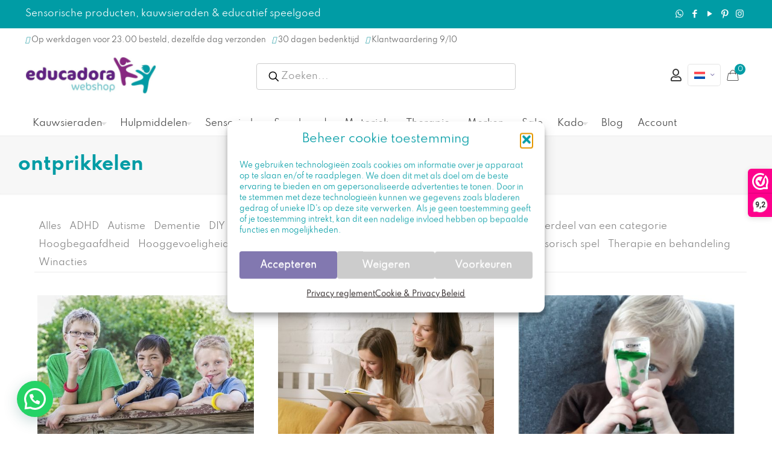

--- FILE ---
content_type: text/html; charset=UTF-8
request_url: https://educadora-webshop.nl/tag/ontprikkelen/
body_size: 61931
content:
<!DOCTYPE html>
<html lang=nl-NL class="no-js " itemscope itemtype="https://schema.org/WebPage">
<head>
<meta charset=UTF-8 />
<title>ontprikkelen - Educadora Webshop</title>
<link rel=alternate hreflang=nl href="https://educadora-webshop.nl/tag/ontprikkelen/"/>
<link rel=alternate hreflang=en href="https://educadora-webshop.com/tag/de-stimulation-en/"/>
<link rel=alternate hreflang=fr href="https://educadora-webshop.fr/tag/de-stimulation/"/>
<link rel=alternate hreflang=de href="https://educadora-webshop.de/tag/destimulation/"/>
<link rel=alternate hreflang=x-default href="https://educadora-webshop.nl/tag/ontprikkelen/"/>
<!-- Google Tag Manager for WordPress by gtm4wp.com -->
<script data-cfasync=false data-pagespeed-no-defer>var gtm4wp_datalayer_name="dataLayer";var dataLayer=dataLayer||[];const gtm4wp_use_sku_instead=0;const gtm4wp_currency='EUR';const gtm4wp_product_per_impression=0;const gtm4wp_clear_ecommerce=false;const gtm4wp_datalayer_max_timeout=2000;</script>
<!-- End Google Tag Manager for WordPress by gtm4wp.com -->
<!-- Social Warfare v4.5.6 https://warfareplugins.com - BEGINNING OF OUTPUT -->
<style>@font-face{font-family:"sw-icon-font";src:url(https://educadora-webshop.nl/wp-content/plugins/social-warfare/assets/fonts/sw-icon-font.eot?ver=4.5.6);src:url(https://educadora-webshop.nl/wp-content/plugins/social-warfare/assets/fonts/sw-icon-font.eot?ver=4.5.6#iefix) format("embedded-opentype") , url(https://educadora-webshop.nl/wp-content/plugins/social-warfare/assets/fonts/sw-icon-font.woff?ver=4.5.6) format("woff") , url(https://educadora-webshop.nl/wp-content/plugins/social-warfare/assets/fonts/sw-icon-font.ttf?ver=4.5.6) format("truetype") , url(https://educadora-webshop.nl/wp-content/plugins/social-warfare/assets/fonts/sw-icon-font.svg?ver=4.5.6#1445203416) format("svg");font-weight:normal;font-style:normal;font-display:block}</style>
<!-- Social Warfare v4.5.6 https://warfareplugins.com - END OF OUTPUT -->
<script src="https://kit.fontawesome.com/97fe75b4cd.js" crossorigin=anonymous></script>
<script>_webwinkelkeur_id=3181;_webwinkelkeur_sidebar=true;_webwinkelkeur_sidebar_position="right";_webwinkelkeur_sidebar_theme="dark";_webwinkelkeur_mobile="bottom";_webwinkelkeur_mobile_tab="right";_webwinkelkeur_tooltip=true;</script><meta name=format-detection content="telephone=no">
<meta name=viewport content="width=device-width, initial-scale=1, maximum-scale=1"/>
<link rel="shortcut icon" href="https://educadora-webshop.nl/wp-content/uploads/2022/02/Favicon.jpeg" type="image/x-icon"/>
<meta name=theme-color content="#ffffff" media="(prefers-color-scheme: light)">
<meta name=theme-color content="#ffffff" media="(prefers-color-scheme: dark)">
<meta name=robots content="index, follow, max-snippet:-1, max-image-preview:large, max-video-preview:-1">
<link rel=canonical href="https://educadora-webshop.nl/tag/ontprikkelen/">
<meta property=og:url content="https://educadora-webshop.nl/tag/ontprikkelen/">
<meta property=og:site_name content="Educadora Webshop">
<meta property=og:locale content=nl_NL>
<meta property=og:locale:alternate content=de_DE>
<meta property=og:locale:alternate content=en_US>
<meta property=og:locale:alternate content=fr_FR>
<meta property=og:type content=object>
<meta property=og:title content="ontprikkelen - Educadora Webshop">
<meta property=og:image content="http://educadora-webshop.nl/wp-content/uploads/2021/01/chewigem-kauwsieraden-educadora-webshop.jpg">
<meta property=og:image:secure_url content="http://educadora-webshop.nl/wp-content/uploads/2021/01/chewigem-kauwsieraden-educadora-webshop.jpg">
<meta property=og:image:alt content="">
<meta property=fb:pages content=1376914489210392>
<meta property=fb:admins content=487404068303943>
<meta property=fb:app_id content=262529601909482>
<meta name=twitter:card content=summary>
<meta name=twitter:creator content="@vdstareducadora">
<meta name=twitter:title content="ontprikkelen - Educadora Webshop">
<link rel=dns-prefetch href='//embed.enormail.eu'/>
<link rel=dns-prefetch href='//fonts.googleapis.com'/>
<link rel=alternate type="application/rss+xml" title="Educadora Webshop &raquo; feed" href="https://educadora-webshop.nl/feed/"/>
<link rel=alternate type="application/rss+xml" title="Educadora Webshop &raquo; reacties feed" href="https://educadora-webshop.nl/comments/feed/"/>
<link rel=alternate type="application/rss+xml" title="Educadora Webshop &raquo; ontprikkelen tag feed" href="https://educadora-webshop.nl/tag/ontprikkelen/feed/"/>
<style id=wp-img-auto-sizes-contain-inline-css type='text/css'>img:is([sizes=auto i],[sizes^="auto," i]){contain-intrinsic-size:3000px 1500px}</style>
<link rel=stylesheet id=dashicons-css href='https://educadora-webshop.nl/wp-includes/css/A.dashicons.min.css,qver=6.9.pagespeed.cf.YtIiybB4VG.css' type='text/css' media=all />
<style id=dashicons-inline-css type='text/css'>[data-font="Dashicons"]:before{font-family:'Dashicons'!important;content:attr(data-icon)!important;speak:none!important;font-weight:normal!important;font-variant:normal!important;text-transform:none!important;line-height:1!important;font-style:normal!important;-webkit-font-smoothing:antialiased!important;-moz-osx-font-smoothing:grayscale!important}</style>
<link rel=stylesheet id=wp-jquery-ui-dialog-css href='https://educadora-webshop.nl/wp-includes/css/A.jquery-ui-dialog.min.css,qver=6.9.pagespeed.cf.mkyov0vuAS.css' type='text/css' media=all />
<link rel=stylesheet id=wc-points-and-rewards-blocks-integration-css href='https://educadora-webshop.nl/wp-content/plugins/woocommerce-points-and-rewards/build/style-index.css?ver=1.18.19' type='text/css' media=all />
<style id=afreg-front-css-css media=all>.half_width{width:48%!important;margin-right:2%!important;float:left}.afreg_field_message{width:100%;clear:both}.afreg_field_message_radio{width:100%;font-size:12px;clear:both;float:left}.afreg_radio{width:auto;margin-right:20px}.afreg_radios{width:auto;margin-right:20px;float:none}.afreg_radio .radio{width:auto;margin-right:20px;float:left}.afreg_radio .input-radio{float:left;margin-top:7px}.afreg_radio .description{width:100%;float:left}.afreg_field_message_wordpress{width:100%;font-size:12px;float:left}.form-row-wordpress label{width:100%;float:left;font-weight:bold}.form-row-wordpress{width:100%;float:left;margin-top:15px!important}.form-row-wordpress .inputselect{width:100%;float:left;height:33px}.form-row-wordpress .inputmselect{width:100%;float:left;height:100px;padding:10px}.inputcheckbox{width:auto!important;float:left;margin-top:2px!important}.input-radio{margin-top:4px;margin-right:6px}.afreg_field_message_wordpress_checkbox{width:auto;float:left;margin-left:5px}#login{width:auto;!important}.afreg_field_message_radio_wordpress{width:100%;float:left;margin-top:5px!important}.wordpress_additional .input{font-size:14px!important;font-weight:normal!important;padding:9px!important}.wordpress_additional .inputnumb{height:37px!important}.enu_warning{background-color:#f96;width:100%;padding:20px;color:#fff}.enu_error{background-color:#c30;width:100%;padding:20px;color:#fff}.fmessage{float:left;width:100%;font-size:13px}.afreg_full_field{width:100%!important;float:left}.afreg_half_field{width:47%!important;margin-right:3%!important;float:left}.afreg_extra_fields .half_field{width:47%!important;margin-right:3%!important;float:left}.afreg_extra_fields .input-text,.input-select{min-height:40px!important;max-height:40px!important;height:40px!important}.woocommerce-privacy-policy-text{clear:both}p.reg_passmail{clear:both!important}.red_class{color:red}span.select2-container{width:100%!important}</style>
<link rel=stylesheet id=color-spectrum-css-css href='https://educadora-webshop.nl/wp-content/plugins/b2b/user-registration-plugin-for-woocommerce/front/css/A.afreg_color_spectrum.css,qver=1.0.pagespeed.cf.ZMZX7D3cC-.css' type='text/css' media=all />
<link rel=stylesheet id=addify_csp_front_css-css href='https://educadora-webshop.nl/wp-content/plugins/b2b/assets/css/A.addify_csp_front_css.css,qver=1.0.pagespeed.cf.FcQbfu3iwS.css' type='text/css' media=all />
<style id=wp-emoji-styles-inline-css type='text/css'>img.wp-smiley,img.emoji{display:inline!important;border:none!important;box-shadow:none!important;height:1em!important;width:1em!important;margin:0 .07em!important;vertical-align:-.1em!important;background:none!important;padding:0!important}</style>
<link rel=stylesheet id=wp-block-library-css href='https://educadora-webshop.nl/wp-includes/css/dist/block-library/A.style.min.css,qver=6.9.pagespeed.cf.Ey8Q_jRO3Z.css' type='text/css' media=all />
<style id=wp-block-heading-inline-css type='text/css'>h1:where(.wp-block-heading).has-background,h2:where(.wp-block-heading).has-background,h3:where(.wp-block-heading).has-background,h4:where(.wp-block-heading).has-background,h5:where(.wp-block-heading).has-background,h6:where(.wp-block-heading).has-background{padding:1.25em 2.375em}h1.has-text-align-left[style*=writing-mode]:where([style*=vertical-lr]),h1.has-text-align-right[style*=writing-mode]:where([style*=vertical-rl]),h2.has-text-align-left[style*=writing-mode]:where([style*=vertical-lr]),h2.has-text-align-right[style*=writing-mode]:where([style*=vertical-rl]),h3.has-text-align-left[style*=writing-mode]:where([style*=vertical-lr]),h3.has-text-align-right[style*=writing-mode]:where([style*=vertical-rl]),h4.has-text-align-left[style*=writing-mode]:where([style*=vertical-lr]),h4.has-text-align-right[style*=writing-mode]:where([style*=vertical-rl]),h5.has-text-align-left[style*=writing-mode]:where([style*=vertical-lr]),h5.has-text-align-right[style*=writing-mode]:where([style*=vertical-rl]),h6.has-text-align-left[style*=writing-mode]:where([style*=vertical-lr]),h6.has-text-align-right[style*=writing-mode]:where([style*=vertical-rl]){rotate:180deg}</style>
<style id=wp-block-list-inline-css type='text/css'>ol,ul{box-sizing:border-box}:root :where(.wp-block-list.has-background){padding:1.25em 2.375em}</style>
<style id=wp-block-group-inline-css type='text/css'>.wp-block-group{box-sizing:border-box}:where(.wp-block-group.wp-block-group-is-layout-constrained){position:relative}</style>
<style id=wp-block-paragraph-inline-css type='text/css'>.is-small-text{font-size:.875em}.is-regular-text{font-size:1em}.is-large-text{font-size:2.25em}.is-larger-text{font-size:3em}.has-drop-cap:not(:focus):first-letter{float:left;font-size:8.4em;font-style:normal;font-weight:100;line-height:.68;margin:.05em .1em 0 0;text-transform:uppercase}body.rtl .has-drop-cap:not(:focus):first-letter{float:none;margin-left:.1em}p.has-drop-cap.has-background{overflow:hidden}:root :where(p.has-background){padding:1.25em 2.375em}:where(p.has-text-color:not(.has-link-color)) a{color:inherit}p.has-text-align-left[style*="writing-mode:vertical-lr"],p.has-text-align-right[style*="writing-mode:vertical-rl"]{rotate:180deg}</style>
<link rel=stylesheet id=wc-blocks-style-css href='https://educadora-webshop.nl/wp-content/plugins/woocommerce/assets/client/blocks/wc-blocks.css?ver=wc-10.4.3' type='text/css' media=all />
<style id=global-styles-inline-css type='text/css'>:root{--wp--preset--aspect-ratio--square:1;--wp--preset--aspect-ratio--4-3: 4/3;--wp--preset--aspect-ratio--3-4: 3/4;--wp--preset--aspect-ratio--3-2: 3/2;--wp--preset--aspect-ratio--2-3: 2/3;--wp--preset--aspect-ratio--16-9: 16/9;--wp--preset--aspect-ratio--9-16: 9/16;--wp--preset--color--black:#000;--wp--preset--color--cyan-bluish-gray:#abb8c3;--wp--preset--color--white:#fff;--wp--preset--color--pale-pink:#f78da7;--wp--preset--color--vivid-red:#cf2e2e;--wp--preset--color--luminous-vivid-orange:#ff6900;--wp--preset--color--luminous-vivid-amber:#fcb900;--wp--preset--color--light-green-cyan:#7bdcb5;--wp--preset--color--vivid-green-cyan:#00d084;--wp--preset--color--pale-cyan-blue:#8ed1fc;--wp--preset--color--vivid-cyan-blue:#0693e3;--wp--preset--color--vivid-purple:#9b51e0;--wp--preset--gradient--vivid-cyan-blue-to-vivid-purple:linear-gradient(135deg,#0693e3 0%,#9b51e0 100%);--wp--preset--gradient--light-green-cyan-to-vivid-green-cyan:linear-gradient(135deg,#7adcb4 0%,#00d082 100%);--wp--preset--gradient--luminous-vivid-amber-to-luminous-vivid-orange:linear-gradient(135deg,#fcb900 0%,#ff6900 100%);--wp--preset--gradient--luminous-vivid-orange-to-vivid-red:linear-gradient(135deg,#ff6900 0%,#cf2e2e 100%);--wp--preset--gradient--very-light-gray-to-cyan-bluish-gray:linear-gradient(135deg,#eee 0%,#a9b8c3 100%);--wp--preset--gradient--cool-to-warm-spectrum:linear-gradient(135deg,#4aeadc 0%,#9778d1 20%,#cf2aba 40%,#ee2c82 60%,#fb6962 80%,#fef84c 100%);--wp--preset--gradient--blush-light-purple:linear-gradient(135deg,#ffceec 0%,#9896f0 100%);--wp--preset--gradient--blush-bordeaux:linear-gradient(135deg,#fecda5 0%,#fe2d2d 50%,#6b003e 100%);--wp--preset--gradient--luminous-dusk:linear-gradient(135deg,#ffcb70 0%,#c751c0 50%,#4158d0 100%);--wp--preset--gradient--pale-ocean:linear-gradient(135deg,#fff5cb 0%,#b6e3d4 50%,#33a7b5 100%);--wp--preset--gradient--electric-grass:linear-gradient(135deg,#caf880 0%,#71ce7e 100%);--wp--preset--gradient--midnight:linear-gradient(135deg,#020381 0%,#2874fc 100%);--wp--preset--font-size--small:13px;--wp--preset--font-size--medium:20px;--wp--preset--font-size--large:36px;--wp--preset--font-size--x-large:42px;--wp--preset--spacing--20:.44rem;--wp--preset--spacing--30:.67rem;--wp--preset--spacing--40:1rem;--wp--preset--spacing--50:1.5rem;--wp--preset--spacing--60:2.25rem;--wp--preset--spacing--70:3.38rem;--wp--preset--spacing--80:5.06rem;--wp--preset--shadow--natural:6px 6px 9px rgba(0,0,0,.2);--wp--preset--shadow--deep:12px 12px 50px rgba(0,0,0,.4);--wp--preset--shadow--sharp:6px 6px 0 rgba(0,0,0,.2);--wp--preset--shadow--outlined:6px 6px 0 -3px #fff , 6px 6px #000;--wp--preset--shadow--crisp:6px 6px 0 #000}:where(.is-layout-flex){gap:.5em}:where(.is-layout-grid){gap:.5em}body .is-layout-flex{display:flex}.is-layout-flex{flex-wrap:wrap;align-items:center}.is-layout-flex > :is(*, div){margin:0}body .is-layout-grid{display:grid}.is-layout-grid > :is(*, div){margin:0}:where(.wp-block-columns.is-layout-flex){gap:2em}:where(.wp-block-columns.is-layout-grid){gap:2em}:where(.wp-block-post-template.is-layout-flex){gap:1.25em}:where(.wp-block-post-template.is-layout-grid){gap:1.25em}.has-black-color{color:var(--wp--preset--color--black)!important}.has-cyan-bluish-gray-color{color:var(--wp--preset--color--cyan-bluish-gray)!important}.has-white-color{color:var(--wp--preset--color--white)!important}.has-pale-pink-color{color:var(--wp--preset--color--pale-pink)!important}.has-vivid-red-color{color:var(--wp--preset--color--vivid-red)!important}.has-luminous-vivid-orange-color{color:var(--wp--preset--color--luminous-vivid-orange)!important}.has-luminous-vivid-amber-color{color:var(--wp--preset--color--luminous-vivid-amber)!important}.has-light-green-cyan-color{color:var(--wp--preset--color--light-green-cyan)!important}.has-vivid-green-cyan-color{color:var(--wp--preset--color--vivid-green-cyan)!important}.has-pale-cyan-blue-color{color:var(--wp--preset--color--pale-cyan-blue)!important}.has-vivid-cyan-blue-color{color:var(--wp--preset--color--vivid-cyan-blue)!important}.has-vivid-purple-color{color:var(--wp--preset--color--vivid-purple)!important}.has-black-background-color{background-color:var(--wp--preset--color--black)!important}.has-cyan-bluish-gray-background-color{background-color:var(--wp--preset--color--cyan-bluish-gray)!important}.has-white-background-color{background-color:var(--wp--preset--color--white)!important}.has-pale-pink-background-color{background-color:var(--wp--preset--color--pale-pink)!important}.has-vivid-red-background-color{background-color:var(--wp--preset--color--vivid-red)!important}.has-luminous-vivid-orange-background-color{background-color:var(--wp--preset--color--luminous-vivid-orange)!important}.has-luminous-vivid-amber-background-color{background-color:var(--wp--preset--color--luminous-vivid-amber)!important}.has-light-green-cyan-background-color{background-color:var(--wp--preset--color--light-green-cyan)!important}.has-vivid-green-cyan-background-color{background-color:var(--wp--preset--color--vivid-green-cyan)!important}.has-pale-cyan-blue-background-color{background-color:var(--wp--preset--color--pale-cyan-blue)!important}.has-vivid-cyan-blue-background-color{background-color:var(--wp--preset--color--vivid-cyan-blue)!important}.has-vivid-purple-background-color{background-color:var(--wp--preset--color--vivid-purple)!important}.has-black-border-color{border-color:var(--wp--preset--color--black)!important}.has-cyan-bluish-gray-border-color{border-color:var(--wp--preset--color--cyan-bluish-gray)!important}.has-white-border-color{border-color:var(--wp--preset--color--white)!important}.has-pale-pink-border-color{border-color:var(--wp--preset--color--pale-pink)!important}.has-vivid-red-border-color{border-color:var(--wp--preset--color--vivid-red)!important}.has-luminous-vivid-orange-border-color{border-color:var(--wp--preset--color--luminous-vivid-orange)!important}.has-luminous-vivid-amber-border-color{border-color:var(--wp--preset--color--luminous-vivid-amber)!important}.has-light-green-cyan-border-color{border-color:var(--wp--preset--color--light-green-cyan)!important}.has-vivid-green-cyan-border-color{border-color:var(--wp--preset--color--vivid-green-cyan)!important}.has-pale-cyan-blue-border-color{border-color:var(--wp--preset--color--pale-cyan-blue)!important}.has-vivid-cyan-blue-border-color{border-color:var(--wp--preset--color--vivid-cyan-blue)!important}.has-vivid-purple-border-color{border-color:var(--wp--preset--color--vivid-purple)!important}.has-vivid-cyan-blue-to-vivid-purple-gradient-background{background:var(--wp--preset--gradient--vivid-cyan-blue-to-vivid-purple)!important}.has-light-green-cyan-to-vivid-green-cyan-gradient-background{background:var(--wp--preset--gradient--light-green-cyan-to-vivid-green-cyan)!important}.has-luminous-vivid-amber-to-luminous-vivid-orange-gradient-background{background:var(--wp--preset--gradient--luminous-vivid-amber-to-luminous-vivid-orange)!important}.has-luminous-vivid-orange-to-vivid-red-gradient-background{background:var(--wp--preset--gradient--luminous-vivid-orange-to-vivid-red)!important}.has-very-light-gray-to-cyan-bluish-gray-gradient-background{background:var(--wp--preset--gradient--very-light-gray-to-cyan-bluish-gray)!important}.has-cool-to-warm-spectrum-gradient-background{background:var(--wp--preset--gradient--cool-to-warm-spectrum)!important}.has-blush-light-purple-gradient-background{background:var(--wp--preset--gradient--blush-light-purple)!important}.has-blush-bordeaux-gradient-background{background:var(--wp--preset--gradient--blush-bordeaux)!important}.has-luminous-dusk-gradient-background{background:var(--wp--preset--gradient--luminous-dusk)!important}.has-pale-ocean-gradient-background{background:var(--wp--preset--gradient--pale-ocean)!important}.has-electric-grass-gradient-background{background:var(--wp--preset--gradient--electric-grass)!important}.has-midnight-gradient-background{background:var(--wp--preset--gradient--midnight)!important}.has-small-font-size{font-size:var(--wp--preset--font-size--small)!important}.has-medium-font-size{font-size:var(--wp--preset--font-size--medium)!important}.has-large-font-size{font-size:var(--wp--preset--font-size--large)!important}.has-x-large-font-size{font-size:var(--wp--preset--font-size--x-large)!important}</style>
<style id=classic-theme-styles-inline-css type='text/css'>.wp-block-button__link{color:#fff;background-color:#32373c;border-radius:9999px;box-shadow:none;text-decoration:none;padding:calc(.667em + 2px) calc(1.333em + 2px);font-size:1.125em}.wp-block-file__button{background:#32373c;color:#fff;text-decoration:none}</style>
<link rel=stylesheet id=affiliaa-affiliate-program-with-mlm-css href='https://educadora-webshop.nl/wp-content/plugins/affiliaa-affiliate-program-with-mlm/public/css/A.rtwalwm-wp-wc-affiliate-program-public.css,qver=3.3.0.pagespeed.cf.uBgv2ggzh6.css' type='text/css' media=all />
<link rel=stylesheet id=select2-css href='https://educadora-webshop.nl/wp-content/plugins/affiliaa-affiliate-program-with-mlm//assets/Datatables/css/A.rtwalwm-wp-select2.min.css,qver=3.3.0.pagespeed.cf.F8tOwzYsAl.css' type='text/css' media=all />
<link rel=stylesheet id=wp-color-picker-css href='https://educadora-webshop.nl/wp-admin/css/color-picker.min.css?ver=6.9' type='text/css' media=all />
<link rel=stylesheet id=datatable-css href='https://educadora-webshop.nl/wp-content/plugins/affiliaa-affiliate-program-with-mlm//assets/Datatables/css/A.jquery.dataTables.min.css,qver=3.3.0.pagespeed.cf.Jt0KTrQz3z.css' type='text/css' media=all />
<link rel=stylesheet id=orgchart-css href='https://educadora-webshop.nl/wp-content/plugins/affiliaa-affiliate-program-with-mlm//assets/orgChart/A.jquery.orgchart.css,qver=3.3.0.pagespeed.cf.AsVtqBCUxr.css' type='text/css' media=all />
<link rel=stylesheet id=font-awesome-css href='https://educadora-webshop.nl/wp-content/plugins/affiliaa-affiliate-program-with-mlm//assets/Datatables/css/A.rtwalwm-pro-fontawesome.css,qver=3.3.0.pagespeed.cf.rkbsNVhuVq.css' type='text/css' media=all />
<style id=font-awesome-inline-css type='text/css'>[data-font="FontAwesome"]:before{font-family:'FontAwesome'!important;content:attr(data-icon)!important;speak:none!important;font-weight:normal!important;font-variant:normal!important;text-transform:none!important;line-height:1!important;font-style:normal!important;-webkit-font-smoothing:antialiased!important;-moz-osx-font-smoothing:grayscale!important}</style>
<link rel=stylesheet id=afrfq-front-css href='https://educadora-webshop.nl/wp-content/plugins/b2b/woocommerce-request-a-quote/assets/css/A.afrfq_front.css,qver=1.1.pagespeed.cf.5B_6G_FEX8.css' type='text/css' media=all />
<link rel=stylesheet id=select2-front-css href='https://educadora-webshop.nl/wp-content/plugins/b2b/woocommerce-request-a-quote//assets/css/A.select2.css,qver=1.0.pagespeed.cf.i9_Dmzn8GE.css' type='text/css' media=all />
<style id=afpvu-front-css media=all>.pro_visib_msg{width:100%;min-height:500px}</style>
<style id=aftax-frontc-css media=''>.aftax_pending{background:#00a0d2;padding:5px 20px;color:#fff;text-transform:capitalize;float:left}.aftax_approved{background:green;padding:5px 20px;color:#fff;text-transform:capitalize;float:left}.aftax_disapproved{background:red;padding:5px 20px;color:#fff;text-transform:capitalize;float:left}.aftax_expired{background:#db7093;padding:5px 20px;color:#fff;text-transform:capitalize;float:left}.afform-row{width:100%;float:left}#aftax_status_field label{float:left;width:200px}</style>
<link rel=stylesheet id=min-and-max-quantity-for-woocommerce-css href='https://educadora-webshop.nl/wp-content/plugins/min-and-max-quantity-for-woocommerce/public/css/A.mmqw-for-woocommerce-public.css,qver=2.1.0.pagespeed.cf._0Yq5fo-om.css' type='text/css' media=all />
<style id=sidemenu-css-css media=all>.sidemenu{position:fixed;right:-100%;width:100%;transition:left .2s ease-in-out , right .2s ease-in-out , opacity .2s ease-in-out;z-index:9999;background-color:#666;top:0;bottom:0;color:#fff;overflow-x:hidden;overflow-y:scroll;opacity:0}.admin-bar .sidemenu{top:32px}@media screen and (min-width:48em){.sidemenu{right:-45%;width:45%}}.sidemenu .close_sidemenu{position:absolute;right:0;padding:1rem 2rem;z-index:1000;color:#fff;text-decoration:none}.sidemenu .close_sidemenu .dashicons{transition:transform .2s ease-in-out;font-weight:normal;font-size:32px;width:32px;height:32px}.sidemenu .close_sidemenu:hover .dashicons{transform:rotate(180deg)}.sidemenu section{width:auto;margin:0 2rem;padding:2rem 0;border-bottom:1px solid #fff;line-height:1.8}.sidemenu section>.has-background{margin:0 -2rem}.sidemenu section:nth-child(2) {margin-top:2rem}.sidemenu section h2{color:#fff}.sidemenu section ul,.sidemenu section ol{padding-top:0}.sidemenu section ul li,.sidemenu section ol li{border:none}.sidemenu section a{color:#d3d3d3}.sidemenu section a:hover{color:#000}.sidemenu .widget li,.sidemenu .menu li{list-style:none;margin:0;padding:0}.sidemenu .widget ul,.sidemenu .menu{list-style:none;margin:0}.sidemenu_open .sidemenu{right:0;opacity:1}body>.cover{z-index:-1;position:fixed;top:0;left:0;bottom:0;right:0;opacity:0;background-color:#000;transition:opacity .2s ease-in-out}body.admin-bar>cover{top:32px}.sidemenu_open>.cover{z-index:1002;opacity:.6}body>div{transition:transform .2s ease-in-out}.sidemenu_open>div{transform:translateX(-15%)}.sidemenu_open>#wpadminbar{transform:none}#sidemenu_hijack_toggle,#hidden_open_sidemenu{display:none}</style>
<link rel=stylesheet id=woocommerce-layout-css href='https://educadora-webshop.nl/wp-content/plugins/woocommerce/assets/css/woocommerce-layout.css?ver=10.4.3' type='text/css' media=all />
<link rel=stylesheet id=woocommerce-smallscreen-css href='https://educadora-webshop.nl/wp-content/plugins/woocommerce/assets/css/woocommerce-smallscreen.css?ver=10.4.3' type='text/css' media='only screen and (max-width: 768px)'/>
<link rel=stylesheet id=woocommerce-general-css href='https://educadora-webshop.nl/wp-content/plugins/woocommerce/assets/css/woocommerce.css?ver=10.4.3' type='text/css' media=all />
<style id=woocommerce-inline-inline-css type='text/css'>.woocommerce form .form-row .required{visibility:visible}</style>
<style id=wpml-legacy-horizontal-list-0-css media=all>.wpml-ls-legacy-list-horizontal{border:1px solid transparent;padding:7px;clear:both}.wpml-ls-legacy-list-horizontal>ul{padding:0;margin:0!important;list-style-type:none}.wpml-ls-legacy-list-horizontal .wpml-ls-item{padding:0;margin:0;list-style-type:none;display:inline-block}.wpml-ls-legacy-list-horizontal a{display:block;text-decoration:none;padding:5px 10px 6px;line-height:1}.wpml-ls-legacy-list-horizontal a span{vertical-align:middle}.wpml-ls-legacy-list-horizontal a span.wpml-ls-bracket{vertical-align:unset}.wpml-ls-legacy-list-horizontal .wpml-ls-flag{display:inline;vertical-align:middle}.wpml-ls-legacy-list-horizontal .wpml-ls-flag+span{margin-left:.4em}.rtl .wpml-ls-legacy-list-horizontal .wpml-ls-flag+span{margin-left:0;margin-right:.4em}.wpml-ls-legacy-list-horizontal.wpml-ls-statics-footer{margin-bottom:30px}.wpml-ls-legacy-list-horizontal.wpml-ls-statics-footer>ul{text-align:center}</style>
<style id=wpml-legacy-horizontal-list-0-inline-css type='text/css'>.wpml-ls-statics-footer a, .wpml-ls-statics-footer .wpml-ls-sub-menu a, .wpml-ls-statics-footer .wpml-ls-sub-menu a:link, .wpml-ls-statics-footer li:not(.wpml-ls-current-language) .wpml-ls-link, .wpml-ls-statics-footer li:not(.wpml-ls-current-language) .wpml-ls-link:link {color:#444;background-color:#fff}.wpml-ls-statics-footer .wpml-ls-sub-menu a:hover,.wpml-ls-statics-footer .wpml-ls-sub-menu a:focus,.wpml-ls-statics-footer .wpml-ls-sub-menu a:link:hover,.wpml-ls-statics-footer .wpml-ls-sub-menu a:link:focus{color:#000;background-color:#eee}.wpml-ls-statics-footer .wpml-ls-current-language>a{color:#444;background-color:#fff}.wpml-ls-statics-footer .wpml-ls-current-language:hover>a,.wpml-ls-statics-footer .wpml-ls-current-language>a:focus{color:#000;background-color:#eee}</style>
<style id=wpml-menu-item-0-css media=all>.wpml-ls-menu-item .wpml-ls-flag{display:inline;vertical-align:baseline}.wpml-ls-menu-item .wpml-ls-flag+span{margin-left:.3em}.rtl .wpml-ls-menu-item .wpml-ls-flag+span{margin-left:0;margin-right:.3em}ul .wpml-ls-menu-item a{display:flex;align-items:center}</style>
<style id=wpml-menu-item-0-inline-css type='text/css'>.wpml-ls-display{display:inline!important}</style>
<link rel=stylesheet id=cmplz-general-css href='https://educadora-webshop.nl/wp-content/plugins/complianz-gdpr/assets/css/A.cookieblocker.min.css,qver=1765989628.pagespeed.cf.17lsKxIh0N.css' type='text/css' media=all />
<style id=wc-bis-css-css media=all>@font-face{font-family:"WC_BIS";src:url(/wp-content/plugins/woocommerce-back-in-stock-notifications/assets/fonts/WC_BIS.eot?74918120);src:url(/wp-content/plugins/woocommerce-back-in-stock-notifications/assets/fonts/WC_BIS.eot?74918120#iefix) format("embedded-opentype") , url(/wp-content/plugins/woocommerce-back-in-stock-notifications/assets/fonts/WC_BIS.woff?74918120) format("woff") , url(/wp-content/plugins/woocommerce-back-in-stock-notifications/assets/fonts/WC_BIS.ttf?74918120) format("truetype") , url(/wp-content/plugins/woocommerce-back-in-stock-notifications/assets/fonts/WC_BIS.svg?74918120#WC_BIS) format("svg");font-weight:normal;font-style:normal}.bis-icon:before{display:inline-block;font-size:20px;line-height:1;font-family:WC_BIS!important;text-decoration:inherit;font-weight:normal;font-style:normal;vertical-align:top;text-align:center;transition:color .1s ease-in 0;-webkit-font-smoothing:antialiased;-moz-osx-font-smoothing:grayscale}.bis-icon.bis-notifications:before{content:""}body.theme-storefront .woocommerce-MyAccount-navigation-link.woocommerce-MyAccount-navigation-link--backinstock a:before{content:""}.woocommerce-backinstock-table__cell__product .description{display:block;font-size:.9em}#wc_bis_product_form{margin:0 0 40px}#wc_bis_product_form .wc_bis_form_title{margin:0 0 20px}#wc_bis_product_form .wc_bis_registrations_count{margin:20px 0 0}#wc_bis_product_form #wc_bis_send_form{float:none}#wc_bis_product_form .wc_bis_opt_in{margin:0;display:block}#wc_bis_product_form .wc_bis_opt_in span{margin-left:5px}#wc_bis_product_form .wc_bis_opt_in input[type="checkbox"]{margin:0}.bundle_form #wc_bis_already_registered,.bundle_form #wc_bis_product_form{margin-top:20px}</style>
<link rel=stylesheet id=it-gift-owl-carousel-style-css href='https://educadora-webshop.nl/wp-content/plugins/ithemeland-free-gifts-for-woocommerce/frontend/assets/css/owl-carousel/owl.carousel.min.css?ver=6.9' type='text/css' media=all />
<link rel=stylesheet id=it-gift-style-css href='https://educadora-webshop.nl/wp-content/plugins/ithemeland-free-gifts-for-woocommerce/frontend/assets/css/style/style.css?ver=1.0.2' type='text/css' media=all />
<link rel=stylesheet id=it-gift-popup-css href='https://educadora-webshop.nl/wp-content/plugins/ithemeland-free-gifts-for-woocommerce/frontend/assets/css/popup/A.popup.css,qver=1.0.2.pagespeed.cf.fTWKFs0y3g.css' type='text/css' media=all />
<style id=related-frontend-css-css media=all>ul.related-posts.extended_view,ul.related_du-posts.extended_view{margin:0;padding:0;list-style:none}li.related-post.extended_view,li.related_du-post.extended_view{position:relative;display:inline-block;float:left;list-style:none;width:31%;min-height:20px;margin:0 2% 10px 0;padding:0;cursor:pointer}.extended_view a.related-post-link,.extended_view a.related_du-post-link{}.extended_view img.related-posts-image,.extended_view img.related_du-posts-image{width:100%}.extended_view span.related-post-title,.extended_view span.related_du-post-title{font-size:12px;position:absolute;width:100%;overflow:hidden;background-color:#444;background:rgba(0,0,0,.5);color:#fff;text-align:center;margin:0;bottom:0;left:0;height:20px;line-height:20px}</style>
<link rel=stylesheet id=social_warfare-css href='https://educadora-webshop.nl/wp-content/plugins/social-warfare/assets/css/A.style.min.css,qver=4.5.6.pagespeed.cf.6oqOTjKMbQ.css' type='text/css' media=all />
<link rel=stylesheet id=yith-wcan-shortcodes-css href='https://educadora-webshop.nl/wp-content/plugins/yith-woocommerce-ajax-navigation/assets/css/shortcodes.css?ver=5.17.0' type='text/css' media=all />
<style id=yith-wcan-shortcodes-inline-css type='text/css'>:root{--yith-wcan-filters_colors_titles:#434343;--yith-wcan-filters_colors_background:#fff;--yith-wcan-filters_colors_accent:#a7144c;--yith-wcan-filters_colors_accent_r:167;--yith-wcan-filters_colors_accent_g:20;--yith-wcan-filters_colors_accent_b:76;--yith-wcan-color_swatches_border_radius:100%;--yith-wcan-color_swatches_size:30px;--yith-wcan-labels_style_background:#fff;--yith-wcan-labels_style_background_hover:#a7144c;--yith-wcan-labels_style_background_active:#a7144c;--yith-wcan-labels_style_text:#434343;--yith-wcan-labels_style_text_hover:#fff;--yith-wcan-labels_style_text_active:#fff;--yith-wcan-anchors_style_text:#434343;--yith-wcan-anchors_style_text_hover:#a7144c;--yith-wcan-anchors_style_text_active:#a7144c}</style>
<link rel=stylesheet id=mfn-be-css href='https://educadora-webshop.nl/wp-content/themes/betheme/css/A.be.css,qver=28.1.3.pagespeed.cf.HSZN2jH3Ul.css' type='text/css' media=all />
<link rel=stylesheet id=mfn-animations-css href='https://educadora-webshop.nl/wp-content/themes/betheme/assets/animations/A.animations.min.css,qver=28.1.3.pagespeed.cf.AqPvly5YKk.css' type='text/css' media=all />
<link rel=stylesheet id=mfn-font-awesome-css href='https://educadora-webshop.nl/wp-content/themes/betheme/fonts/fontawesome/A.fontawesome.css,qver=28.1.3.pagespeed.cf.IhvmnzE5zn.css' type='text/css' media=all />
<link rel=stylesheet id=mfn-jplayer-css href='https://educadora-webshop.nl/wp-content/themes/betheme/assets/jplayer/css/jplayer.blue.monday.min.css?ver=28.1.3' type='text/css' media=all />
<link rel=stylesheet id=mfn-responsive-css href='https://educadora-webshop.nl/wp-content/themes/betheme/css/A.responsive.css,qver=28.1.3.pagespeed.cf.ZjGxjexAfS.css' type='text/css' media=all />
<link rel=stylesheet id=mfn-font-button-css href='https://fonts.googleapis.com/css?family=Roboto%3A400%2C400&#038;display=swap&#038;ver=6.9' type='text/css' media=all />
<link rel=stylesheet id=mfn-woo-css href='https://educadora-webshop.nl/wp-content/themes/betheme/css/A.woocommerce.css,qver=28.1.3.pagespeed.cf._8X_DRvplS.css' type='text/css' media=all />
<style id=mollie-applepaydirect-css media=screen>.buttonDisabled{opacity:.2}.apple-pay-button{-apple-pay-button-type:checkout;-webkit-appearance:-apple-pay-button;display:inline-block;width:100%}.apple-pay-button-black{-apple-pay-button-style:#000}.apple-pay-button-white{-apple-pay-button-style:#fff}.apple-pay-button-white-with-line{-apple-pay-button-style:white-outline}</style>
<style id=mfn-dynamic-inline-css type='text/css'>
@font-face{font-family:"Spartan";src:url("https://educadora-webshop.nl/wp-content/uploads/2022/07/Spartan-Regular.ttf") format("truetype");font-weight:normal;font-style:normal;font-display:swap}@font-face{font-family:"Spartan Bold";src:url("https://educadora-webshop.nl/wp-content/uploads/2022/07/Spartan-Bold.ttf") format("truetype");font-weight:normal;font-style:normal;font-display:swap}@font-face{font-family:"mfn-icons";src:url("https://educadora-webshop.nl/wp-content/uploads/2022/10/mfn-icons.woff") format("woff"),url("https://educadora-webshop.nl/wp-content/uploads/2022/10/mfn-icons.ttf") format("truetype");font-weight:normal;font-style:normal;font-display:swap}
html{background-color:#ffffff}#Wrapper,#Content,.mfn-popup .mfn-popup-content,.mfn-off-canvas-sidebar .mfn-off-canvas-content-wrapper,.mfn-cart-holder,.mfn-header-login,#Top_bar .search_wrapper,#Top_bar .top_bar_right .mfn-live-search-box,.column_livesearch .mfn-live-search-wrapper,.column_livesearch .mfn-live-search-box{background-color:#ffffff}.layout-boxed.mfn-bebuilder-header.mfn-ui #Wrapper .mfn-only-sample-content{background-color:#ffffff}body:not(.template-slider) #Header{min-height:90px}body.header-below:not(.template-slider) #Header{padding-top:90px}#Footer .widgets_wrapper{padding:20px 0}.has-search-overlay.search-overlay-opened #search-overlay{background-color:rgba(0,0,0,0.6)}.elementor-page.elementor-default #Content .the_content .section_wrapper{max-width:100%}.elementor-page.elementor-default #Content .section.the_content{width:100%}.elementor-page.elementor-default #Content .section_wrapper .the_content_wrapper{margin-left:0;margin-right:0;width:100%}body,span.date_label,.timeline_items li h3 span,input[type="date"],input[type="text"],input[type="password"],input[type="tel"],input[type="email"],input[type="url"],textarea,select,.offer_li .title h3,.mfn-menu-item-megamenu{font-family:"Spartan",-apple-system,BlinkMacSystemFont,"Segoe UI",Roboto,Oxygen-Sans,Ubuntu,Cantarell,"Helvetica Neue",sans-serif}.lead,.big{font-family:"Spartan",-apple-system,BlinkMacSystemFont,"Segoe UI",Roboto,Oxygen-Sans,Ubuntu,Cantarell,"Helvetica Neue",sans-serif}#menu > ul > li > a,#overlay-menu ul li a{font-family:"Spartan",-apple-system,BlinkMacSystemFont,"Segoe UI",Roboto,Oxygen-Sans,Ubuntu,Cantarell,"Helvetica Neue",sans-serif}#Subheader .title{font-family:"Spartan Bold",-apple-system,BlinkMacSystemFont,"Segoe UI",Roboto,Oxygen-Sans,Ubuntu,Cantarell,"Helvetica Neue",sans-serif}h1,h2,h3,h4,.text-logo #logo{font-family:"Spartan Bold",-apple-system,BlinkMacSystemFont,"Segoe UI",Roboto,Oxygen-Sans,Ubuntu,Cantarell,"Helvetica Neue",sans-serif}h5,h6{font-family:"Spartan Bold",-apple-system,BlinkMacSystemFont,"Segoe UI",Roboto,Oxygen-Sans,Ubuntu,Cantarell,"Helvetica Neue",sans-serif}blockquote{font-family:"Spartan",-apple-system,BlinkMacSystemFont,"Segoe UI",Roboto,Oxygen-Sans,Ubuntu,Cantarell,"Helvetica Neue",sans-serif}.chart_box .chart .num,.counter .desc_wrapper .number-wrapper,.how_it_works .image .number,.pricing-box .plan-header .price,.quick_fact .number-wrapper,.woocommerce .product div.entry-summary .price{font-family:"Spartan",-apple-system,BlinkMacSystemFont,"Segoe UI",Roboto,Oxygen-Sans,Ubuntu,Cantarell,"Helvetica Neue",sans-serif}body,.mfn-menu-item-megamenu{font-size:15px;line-height:30px;font-weight:400;letter-spacing:0px}.lead,.big{font-size:16px;line-height:28px;font-weight:400;letter-spacing:0px}#menu > ul > li > a,#overlay-menu ul li a{font-size:15px;font-weight:400;letter-spacing:0px}#overlay-menu ul li a{line-height:22.5px}#Subheader .title{font-size:30px;line-height:35px;font-weight:700;letter-spacing:0px}h1,.text-logo #logo{font-size:40px;line-height:48px;font-weight:700;letter-spacing:0px}h2{font-size:24px;line-height:34px;font-weight:700;letter-spacing:0px}h3,.woocommerce ul.products li.product h3,.woocommerce #customer_login h2{font-size:26px;line-height:30px;font-weight:700;letter-spacing:0px}h4,.woocommerce .woocommerce-order-details__title,.woocommerce .wc-bacs-bank-details-heading,.woocommerce .woocommerce-customer-details h2{font-size:17px;line-height:24px;font-weight:700;letter-spacing:0px}h5{font-size:15px;line-height:25px;font-weight:700;letter-spacing:0px}h6{font-size:14px;line-height:25px;font-weight:400;letter-spacing:0px}#Intro .intro-title{font-size:70px;line-height:70px;font-weight:400;letter-spacing:0px}@media only screen and (min-width:768px) and (max-width:959px){body,.mfn-menu-item-megamenu{font-size:13px;line-height:26px;font-weight:400;letter-spacing:0px}.lead,.big{font-size:14px;line-height:24px;font-weight:400;letter-spacing:0px}#menu > ul > li > a,#overlay-menu ul li a{font-size:13px;font-weight:400;letter-spacing:0px}#overlay-menu ul li a{line-height:19.5px}#Subheader .title{font-size:26px;line-height:30px;font-weight:700;letter-spacing:0px}h1,.text-logo #logo{font-size:34px;line-height:41px;font-weight:700;letter-spacing:0px}h2{font-size:20px;line-height:29px;font-weight:700;letter-spacing:0px}h3,.woocommerce ul.products li.product h3,.woocommerce #customer_login h2{font-size:22px;line-height:26px;font-weight:700;letter-spacing:0px}h4,.woocommerce .woocommerce-order-details__title,.woocommerce .wc-bacs-bank-details-heading,.woocommerce .woocommerce-customer-details h2{font-size:14px;line-height:20px;font-weight:700;letter-spacing:0px}h5{font-size:13px;line-height:21px;font-weight:700;letter-spacing:0px}h6{font-size:13px;line-height:21px;font-weight:400;letter-spacing:0px}#Intro .intro-title{font-size:60px;line-height:60px;font-weight:400;letter-spacing:0px}blockquote{font-size:15px}.chart_box .chart .num{font-size:45px;line-height:45px}.counter .desc_wrapper .number-wrapper{font-size:45px;line-height:45px}.counter .desc_wrapper .title{font-size:14px;line-height:18px}.faq .question .title{font-size:14px}.fancy_heading .title{font-size:38px;line-height:38px}.offer .offer_li .desc_wrapper .title h3{font-size:32px;line-height:32px}.offer_thumb_ul li.offer_thumb_li .desc_wrapper .title h3{font-size:32px;line-height:32px}.pricing-box .plan-header h2{font-size:27px;line-height:27px}.pricing-box .plan-header .price > span{font-size:40px;line-height:40px}.pricing-box .plan-header .price sup.currency{font-size:18px;line-height:18px}.pricing-box .plan-header .price sup.period{font-size:14px;line-height:14px}.quick_fact .number-wrapper{font-size:80px;line-height:80px}.trailer_box .desc h2{font-size:27px;line-height:27px}.widget > h3{font-size:17px;line-height:20px}}@media only screen and (min-width:480px) and (max-width:767px){body,.mfn-menu-item-megamenu{font-size:13px;line-height:23px;font-weight:400;letter-spacing:0px}.lead,.big{font-size:13px;line-height:21px;font-weight:400;letter-spacing:0px}#menu > ul > li > a,#overlay-menu ul li a{font-size:13px;font-weight:400;letter-spacing:0px}#overlay-menu ul li a{line-height:19.5px}#Subheader .title{font-size:23px;line-height:26px;font-weight:700;letter-spacing:0px}h1,.text-logo #logo{font-size:30px;line-height:36px;font-weight:700;letter-spacing:0px}h2{font-size:18px;line-height:26px;font-weight:700;letter-spacing:0px}h3,.woocommerce ul.products li.product h3,.woocommerce #customer_login h2{font-size:20px;line-height:23px;font-weight:700;letter-spacing:0px}h4,.woocommerce .woocommerce-order-details__title,.woocommerce .wc-bacs-bank-details-heading,.woocommerce .woocommerce-customer-details h2{font-size:13px;line-height:19px;font-weight:700;letter-spacing:0px}h5{font-size:13px;line-height:19px;font-weight:700;letter-spacing:0px}h6{font-size:13px;line-height:19px;font-weight:400;letter-spacing:0px}#Intro .intro-title{font-size:53px;line-height:53px;font-weight:400;letter-spacing:0px}blockquote{font-size:14px}.chart_box .chart .num{font-size:40px;line-height:40px}.counter .desc_wrapper .number-wrapper{font-size:40px;line-height:40px}.counter .desc_wrapper .title{font-size:13px;line-height:16px}.faq .question .title{font-size:13px}.fancy_heading .title{font-size:34px;line-height:34px}.offer .offer_li .desc_wrapper .title h3{font-size:28px;line-height:28px}.offer_thumb_ul li.offer_thumb_li .desc_wrapper .title h3{font-size:28px;line-height:28px}.pricing-box .plan-header h2{font-size:24px;line-height:24px}.pricing-box .plan-header .price > span{font-size:34px;line-height:34px}.pricing-box .plan-header .price sup.currency{font-size:16px;line-height:16px}.pricing-box .plan-header .price sup.period{font-size:13px;line-height:13px}.quick_fact .number-wrapper{font-size:70px;line-height:70px}.trailer_box .desc h2{font-size:24px;line-height:24px}.widget > h3{font-size:16px;line-height:19px}}@media only screen and (max-width:479px){body,.mfn-menu-item-megamenu{font-size:13px;line-height:19px;font-weight:400;letter-spacing:0px}.lead,.big{font-size:13px;line-height:19px;font-weight:400;letter-spacing:0px}#menu > ul > li > a,#overlay-menu ul li a{font-size:13px;font-weight:400;letter-spacing:0px}#overlay-menu ul li a{line-height:19.5px}#Subheader .title{font-size:18px;line-height:21px;font-weight:700;letter-spacing:0px}h1,.text-logo #logo{font-size:24px;line-height:29px;font-weight:700;letter-spacing:0px}h2{font-size:14px;line-height:20px;font-weight:700;letter-spacing:0px}h3,.woocommerce ul.products li.product h3,.woocommerce #customer_login h2{font-size:16px;line-height:19px;font-weight:700;letter-spacing:0px}h4,.woocommerce .woocommerce-order-details__title,.woocommerce .wc-bacs-bank-details-heading,.woocommerce .woocommerce-customer-details h2{font-size:13px;line-height:19px;font-weight:700;letter-spacing:0px}h5{font-size:13px;line-height:19px;font-weight:700;letter-spacing:0px}h6{font-size:13px;line-height:19px;font-weight:400;letter-spacing:0px}#Intro .intro-title{font-size:42px;line-height:42px;font-weight:400;letter-spacing:0px}blockquote{font-size:13px}.chart_box .chart .num{font-size:35px;line-height:35px}.counter .desc_wrapper .number-wrapper{font-size:35px;line-height:35px}.counter .desc_wrapper .title{font-size:13px;line-height:26px}.faq .question .title{font-size:13px}.fancy_heading .title{font-size:30px;line-height:30px}.offer .offer_li .desc_wrapper .title h3{font-size:26px;line-height:26px}.offer_thumb_ul li.offer_thumb_li .desc_wrapper .title h3{font-size:26px;line-height:26px}.pricing-box .plan-header h2{font-size:21px;line-height:21px}.pricing-box .plan-header .price > span{font-size:32px;line-height:32px}.pricing-box .plan-header .price sup.currency{font-size:14px;line-height:14px}.pricing-box .plan-header .price sup.period{font-size:13px;line-height:13px}.quick_fact .number-wrapper{font-size:60px;line-height:60px}.trailer_box .desc h2{font-size:21px;line-height:21px}.widget > h3{font-size:15px;line-height:18px}}.with_aside .sidebar.columns{width:20%}.with_aside .sections_group{width:80%}.aside_both .sidebar.columns{width:15%}.aside_both .sidebar.sidebar-1{margin-left:-85%}.aside_both .sections_group{width:70%;margin-left:15%}@media only screen and (min-width:1240px){#Wrapper,.with_aside .content_wrapper{max-width:1240px}body.layout-boxed.mfn-header-scrolled .mfn-header-tmpl.mfn-sticky-layout-width{max-width:1240px;left:0;right:0;margin-left:auto;margin-right:auto}body.layout-boxed:not(.mfn-header-scrolled) .mfn-header-tmpl.mfn-header-layout-width,body.layout-boxed .mfn-header-tmpl.mfn-header-layout-width:not(.mfn-hasSticky){max-width:1240px;left:0;right:0;margin-left:auto;margin-right:auto}body.layout-boxed.mfn-bebuilder-header.mfn-ui .mfn-only-sample-content{max-width:1240px;margin-left:auto;margin-right:auto}.section_wrapper,.container{max-width:1220px}.layout-boxed.header-boxed #Top_bar.is-sticky{max-width:1240px}}@media only screen and (min-width:768px){.layout-boxed #Subheader .container,.layout-boxed:not(.with_aside) .section:not(.full-width),.layout-boxed.with_aside .content_wrapper,.layout-boxed #Footer .container{padding-left:10px;padding-right:10px}.layout-boxed.header-modern #Action_bar .container,.layout-boxed.header-modern #Top_bar:not(.is-sticky) .container{padding-left:10px;padding-right:10px}}@media only screen and (max-width:767px){#Wrapper{max-width:calc(100% - 67px)}.content_wrapper .section_wrapper,.container,.four.columns .widget-area{max-width:620px !important;padding-left:33px;padding-right:33px}}body{--mfn-button-font-family:"Roboto";--mfn-button-font-size:14px;--mfn-button-font-weight:400;--mfn-button-font-style:inherit;--mfn-button-letter-spacing:0px;--mfn-button-padding:12px 20px 12px 20px;--mfn-button-border-width:0;--mfn-button-border-radius:;--mfn-button-gap:10px;--mfn-button-transition:0.2s;--mfn-button-color:#626262;--mfn-button-color-hover:#626262;--mfn-button-bg:#dbdddf;--mfn-button-bg-hover:#d3d3d3;--mfn-button-border-color:transparent;--mfn-button-border-color-hover:transparent;--mfn-button-icon-color:#626262;--mfn-button-icon-color-hover:#626262;--mfn-button-box-shadow:unset;--mfn-button-theme-color:#ffffff;--mfn-button-theme-color-hover:#ffffff;--mfn-button-theme-bg:#0095eb;--mfn-button-theme-bg-hover:#007cc3;--mfn-button-theme-border-color:transparent;--mfn-button-theme-border-color-hover:transparent;--mfn-button-theme-icon-color:#ffffff;--mfn-button-theme-icon-color-hover:#ffffff;--mfn-button-theme-box-shadow:unset;--mfn-button-shop-color:#ffffff;--mfn-button-shop-color-hover:#ffffff;--mfn-button-shop-bg:#0095eb;--mfn-button-shop-bg-hover:#007cc3;--mfn-button-shop-border-color:transparent;--mfn-button-shop-border-color-hover:transparent;--mfn-button-shop-icon-color:#626262;--mfn-button-shop-icon-color-hover:#626262;--mfn-button-shop-box-shadow:unset;--mfn-button-action-color:#626262;--mfn-button-action-color-hover:#626262;--mfn-button-action-bg:#dbdddf;--mfn-button-action-bg-hover:#d3d3d3;--mfn-button-action-border-color:transparent;--mfn-button-action-border-color-hover:transparent;--mfn-button-action-icon-color:#626262;--mfn-button-action-icon-color-hover:#626262;--mfn-button-action-box-shadow:unset}@media only screen and (max-width:959px){body{}}@media only screen and (max-width:768px){body{}}.mfn-cookies{--mfn-gdpr2-container-text-color:#626262;--mfn-gdpr2-container-strong-color:#07070a;--mfn-gdpr2-container-bg:#ffffff;--mfn-gdpr2-container-overlay:rgba(25,37,48,0.6);--mfn-gdpr2-details-box-bg:#fbfbfb;--mfn-gdpr2-details-switch-bg:#00032a;--mfn-gdpr2-details-switch-bg-active:#5acb65;--mfn-gdpr2-tabs-text-color:#07070a;--mfn-gdpr2-tabs-text-color-active:#0089f7;--mfn-gdpr2-tabs-border:rgba(8,8,14,0.1);--mfn-gdpr2-buttons-box-bg:#fbfbfb}#Top_bar #logo,.header-fixed #Top_bar #logo,.header-plain #Top_bar #logo,.header-transparent #Top_bar #logo{height:85px;line-height:85px;padding:5px 0}.logo-overflow #Top_bar:not(.is-sticky) .logo{height:95px}#Top_bar .menu > li > a{padding:17.5px 0}.menu-highlight:not(.header-creative) #Top_bar .menu > li > a{margin:22.5px 0}.header-plain:not(.menu-highlight) #Top_bar .menu > li > a span:not(.description){line-height:95px}.header-fixed #Top_bar .menu > li > a{padding:32.5px 0}@media only screen and (max-width:767px){.mobile-header-mini #Top_bar #logo{height:50px!important;line-height:50px!important;margin:5px 0}}#Top_bar #logo img.svg{width:100px}.image_frame,.wp-caption{border-width:8px}.alert{border-radius:0px}#Top_bar .top_bar_right .top-bar-right-input input{width:250px}.mfn-live-search-box .mfn-live-search-list{max-height:450px}#Side_slide{right:-250px;width:250px}#Side_slide.left{left:-250px}.blog-teaser li .desc-wrapper .desc{background-position-y:-1px}.mfn-free-delivery-info{--mfn-free-delivery-bar:#009ca5;--mfn-free-delivery-bg:rgba(0,0,0,0.1);--mfn-free-delivery-achieved:#009ca5}#back_to_top i{color:#65666C}@media only screen and ( max-width:767px ){}@media only screen and (min-width:1240px){body:not(.header-simple) #Top_bar #menu{display:block!important}.tr-menu #Top_bar #menu{background:none!important}#Top_bar .menu > li > ul.mfn-megamenu > li{float:left}#Top_bar .menu > li > ul.mfn-megamenu > li.mfn-megamenu-cols-1{width:100%}#Top_bar .menu > li > ul.mfn-megamenu > li.mfn-megamenu-cols-2{width:50%}#Top_bar .menu > li > ul.mfn-megamenu > li.mfn-megamenu-cols-3{width:33.33%}#Top_bar .menu > li > ul.mfn-megamenu > li.mfn-megamenu-cols-4{width:25%}#Top_bar .menu > li > ul.mfn-megamenu > li.mfn-megamenu-cols-5{width:20%}#Top_bar .menu > li > ul.mfn-megamenu > li.mfn-megamenu-cols-6{width:16.66%}#Top_bar .menu > li > ul.mfn-megamenu > li > ul{display:block!important;position:inherit;left:auto;top:auto;border-width:0 1px 0 0}#Top_bar .menu > li > ul.mfn-megamenu > li:last-child > ul{border:0}#Top_bar .menu > li > ul.mfn-megamenu > li > ul li{width:auto}#Top_bar .menu > li > ul.mfn-megamenu a.mfn-megamenu-title{text-transform:uppercase;font-weight:400;background:none}#Top_bar .menu > li > ul.mfn-megamenu a .menu-arrow{display:none}.menuo-right #Top_bar .menu > li > ul.mfn-megamenu{left:0;width:98%!important;margin:0 1%;padding:20px 0}.menuo-right #Top_bar .menu > li > ul.mfn-megamenu-bg{box-sizing:border-box}#Top_bar .menu > li > ul.mfn-megamenu-bg{padding:20px 166px 20px 20px;background-repeat:no-repeat;background-position:right bottom}.rtl #Top_bar .menu > li > ul.mfn-megamenu-bg{padding-left:166px;padding-right:20px;background-position:left bottom}#Top_bar .menu > li > ul.mfn-megamenu-bg > li{background:none}#Top_bar .menu > li > ul.mfn-megamenu-bg > li a{border:none}#Top_bar .menu > li > ul.mfn-megamenu-bg > li > ul{background:none!important;-webkit-box-shadow:0 0 0 0;-moz-box-shadow:0 0 0 0;box-shadow:0 0 0 0}.mm-vertical #Top_bar .container{position:relative}.mm-vertical #Top_bar .top_bar_left{position:static}.mm-vertical #Top_bar .menu > li ul{box-shadow:0 0 0 0 transparent!important;background-image:none}.mm-vertical #Top_bar .menu > li > ul.mfn-megamenu{padding:20px 0}.mm-vertical.header-plain #Top_bar .menu > li > ul.mfn-megamenu{width:100%!important;margin:0}.mm-vertical #Top_bar .menu > li > ul.mfn-megamenu > li{display:table-cell;float:none!important;width:10%;padding:0 15px;border-right:1px solid rgba(0,0,0,0.05)}.mm-vertical #Top_bar .menu > li > ul.mfn-megamenu > li:last-child{border-right-width:0}.mm-vertical #Top_bar .menu > li > ul.mfn-megamenu > li.hide-border{border-right-width:0}.mm-vertical #Top_bar .menu > li > ul.mfn-megamenu > li a{border-bottom-width:0;padding:9px 15px;line-height:120%}.mm-vertical #Top_bar .menu > li > ul.mfn-megamenu a.mfn-megamenu-title{font-weight:700}.rtl .mm-vertical #Top_bar .menu > li > ul.mfn-megamenu > li:first-child{border-right-width:0}.rtl .mm-vertical #Top_bar .menu > li > ul.mfn-megamenu > li:last-child{border-right-width:1px}body.header-shop #Top_bar #menu{display:flex!important;background-color:transparent}.header-shop #Top_bar.is-sticky .top_bar_row_second{display:none}.header-plain:not(.menuo-right) #Header .top_bar_left{width:auto!important}.header-stack.header-center #Top_bar #menu{display:inline-block!important}.header-simple #Top_bar #menu{display:none;height:auto;width:300px;bottom:auto;top:100%;right:1px;position:absolute;margin:0}.header-simple #Header a.responsive-menu-toggle{display:block;right:10px}.header-simple #Top_bar #menu > ul{width:100%;float:left}.header-simple #Top_bar #menu ul li{width:100%;padding-bottom:0;border-right:0;position:relative}.header-simple #Top_bar #menu ul li a{padding:0 20px;margin:0;display:block;height:auto;line-height:normal;border:none}.header-simple #Top_bar #menu ul li a:not(.menu-toggle):after{display:none}.header-simple #Top_bar #menu ul li a span{border:none;line-height:44px;display:inline;padding:0}.header-simple #Top_bar #menu ul li.submenu .menu-toggle{display:block;position:absolute;right:0;top:0;width:44px;height:44px;line-height:44px;font-size:30px;font-weight:300;text-align:center;cursor:pointer;color:#444;opacity:0.33;transform:unset}.header-simple #Top_bar #menu ul li.submenu .menu-toggle:after{content:"+";position:static}.header-simple #Top_bar #menu ul li.hover > .menu-toggle:after{content:"-"}.header-simple #Top_bar #menu ul li.hover a{border-bottom:0}.header-simple #Top_bar #menu ul.mfn-megamenu li .menu-toggle{display:none}.header-simple #Top_bar #menu ul li ul{position:relative!important;left:0!important;top:0;padding:0;margin:0!important;width:auto!important;background-image:none}.header-simple #Top_bar #menu ul li ul li{width:100%!important;display:block;padding:0}.header-simple #Top_bar #menu ul li ul li a{padding:0 20px 0 30px}.header-simple #Top_bar #menu ul li ul li a .menu-arrow{display:none}.header-simple #Top_bar #menu ul li ul li a span{padding:0}.header-simple #Top_bar #menu ul li ul li a span:after{display:none!important}.header-simple #Top_bar .menu > li > ul.mfn-megamenu a.mfn-megamenu-title{text-transform:uppercase;font-weight:400}.header-simple #Top_bar .menu > li > ul.mfn-megamenu > li > ul{display:block!important;position:inherit;left:auto;top:auto}.header-simple #Top_bar #menu ul li ul li ul{border-left:0!important;padding:0;top:0}.header-simple #Top_bar #menu ul li ul li ul li a{padding:0 20px 0 40px}.rtl.header-simple #Top_bar #menu{left:1px;right:auto}.rtl.header-simple #Top_bar a.responsive-menu-toggle{left:10px;right:auto}.rtl.header-simple #Top_bar #menu ul li.submenu .menu-toggle{left:0;right:auto}.rtl.header-simple #Top_bar #menu ul li ul{left:auto!important;right:0!important}.rtl.header-simple #Top_bar #menu ul li ul li a{padding:0 30px 0 20px}.rtl.header-simple #Top_bar #menu ul li ul li ul li a{padding:0 40px 0 20px}.menu-highlight #Top_bar .menu > li{margin:0 2px}.menu-highlight:not(.header-creative) #Top_bar .menu > li > a{padding:0;-webkit-border-radius:5px;border-radius:5px}.menu-highlight #Top_bar .menu > li > a:after{display:none}.menu-highlight #Top_bar .menu > li > a span:not(.description){line-height:50px}.menu-highlight #Top_bar .menu > li > a span.description{display:none}.menu-highlight.header-stack #Top_bar .menu > li > a{margin:10px 0!important}.menu-highlight.header-stack #Top_bar .menu > li > a span:not(.description){line-height:40px}.menu-highlight.header-simple #Top_bar #menu ul li,.menu-highlight.header-creative #Top_bar #menu ul li{margin:0}.menu-highlight.header-simple #Top_bar #menu ul li > a,.menu-highlight.header-creative #Top_bar #menu ul li > a{-webkit-border-radius:0;border-radius:0}.menu-highlight:not(.header-fixed):not(.header-simple) #Top_bar.is-sticky .menu > li > a{margin:10px 0!important;padding:5px 0!important}.menu-highlight:not(.header-fixed):not(.header-simple) #Top_bar.is-sticky .menu > li > a span{line-height:30px!important}.header-modern.menu-highlight.menuo-right .menu_wrapper{margin-right:20px}.menu-line-below #Top_bar .menu > li > a:not(.menu-toggle):after{top:auto;bottom:-4px}.menu-line-below #Top_bar.is-sticky .menu > li > a:not(.menu-toggle):after{top:auto;bottom:-4px}.menu-line-below-80 #Top_bar:not(.is-sticky) .menu > li > a:not(.menu-toggle):after{height:4px;left:10%;top:50%;margin-top:20px;width:80%}.menu-line-below-80-1 #Top_bar:not(.is-sticky) .menu > li > a:not(.menu-toggle):after{height:1px;left:10%;top:50%;margin-top:20px;width:80%}.menu-link-color #Top_bar .menu > li > a:not(.menu-toggle):after{display:none!important}.menu-arrow-top #Top_bar .menu > li > a:after{background:none repeat scroll 0 0 rgba(0,0,0,0)!important;border-color:#ccc transparent transparent;border-style:solid;border-width:7px 7px 0;display:block;height:0;left:50%;margin-left:-7px;top:0!important;width:0}.menu-arrow-top #Top_bar.is-sticky .menu > li > a:after{top:0!important}.menu-arrow-bottom #Top_bar .menu > li > a:after{background:none!important;border-color:transparent transparent #ccc;border-style:solid;border-width:0 7px 7px;display:block;height:0;left:50%;margin-left:-7px;top:auto;bottom:0;width:0}.menu-arrow-bottom #Top_bar.is-sticky .menu > li > a:after{top:auto;bottom:0}.menuo-no-borders #Top_bar .menu > li > a span{border-width:0!important}.menuo-no-borders #Header_creative #Top_bar .menu > li > a span{border-bottom-width:0}.menuo-no-borders.header-plain #Top_bar a#header_cart,.menuo-no-borders.header-plain #Top_bar a#search_button,.menuo-no-borders.header-plain #Top_bar .wpml-languages,.menuo-no-borders.header-plain #Top_bar a.action_button{border-width:0}.menuo-right #Top_bar .menu_wrapper{float:right}.menuo-right.header-stack:not(.header-center) #Top_bar .menu_wrapper{margin-right:150px}body.header-creative{padding-left:50px}body.header-creative.header-open{padding-left:250px}body.error404,body.under-construction,body.elementor-maintenance-mode,body.template-blank,body.under-construction.header-rtl.header-creative.header-open{padding-left:0!important;padding-right:0!important}.header-creative.footer-fixed #Footer,.header-creative.footer-sliding #Footer,.header-creative.footer-stick #Footer.is-sticky{box-sizing:border-box;padding-left:50px}.header-open.footer-fixed #Footer,.header-open.footer-sliding #Footer,.header-creative.footer-stick #Footer.is-sticky{padding-left:250px}.header-rtl.header-creative.footer-fixed #Footer,.header-rtl.header-creative.footer-sliding #Footer,.header-rtl.header-creative.footer-stick #Footer.is-sticky{padding-left:0;padding-right:50px}.header-rtl.header-open.footer-fixed #Footer,.header-rtl.header-open.footer-sliding #Footer,.header-rtl.header-creative.footer-stick #Footer.is-sticky{padding-right:250px}#Header_creative{background-color:#fff;position:fixed;width:250px;height:100%;left:-200px;top:0;z-index:9002;-webkit-box-shadow:2px 0 4px 2px rgba(0,0,0,.15);box-shadow:2px 0 4px 2px rgba(0,0,0,.15)}#Header_creative .container{width:100%}#Header_creative .creative-wrapper{opacity:0;margin-right:50px}#Header_creative a.creative-menu-toggle{display:block;width:34px;height:34px;line-height:34px;font-size:22px;text-align:center;position:absolute;top:10px;right:8px;border-radius:3px}.admin-bar #Header_creative a.creative-menu-toggle{top:42px}#Header_creative #Top_bar{position:static;width:100%}#Header_creative #Top_bar .top_bar_left{width:100%!important;float:none}#Header_creative #Top_bar .logo{float:none;text-align:center;margin:15px 0}#Header_creative #Top_bar #menu{background-color:transparent}#Header_creative #Top_bar .menu_wrapper{float:none;margin:0 0 30px}#Header_creative #Top_bar .menu > li{width:100%;float:none;position:relative}#Header_creative #Top_bar .menu > li > a{padding:0;text-align:center}#Header_creative #Top_bar .menu > li > a:after{display:none}#Header_creative #Top_bar .menu > li > a span{border-right:0;border-bottom-width:1px;line-height:38px}#Header_creative #Top_bar .menu li ul{left:100%;right:auto;top:0;box-shadow:2px 2px 2px 0 rgba(0,0,0,0.03);-webkit-box-shadow:2px 2px 2px 0 rgba(0,0,0,0.03)}#Header_creative #Top_bar .menu > li > ul.mfn-megamenu{margin:0;width:700px!important}#Header_creative #Top_bar .menu > li > ul.mfn-megamenu > li > ul{left:0}#Header_creative #Top_bar .menu li ul li a{padding-top:9px;padding-bottom:8px}#Header_creative #Top_bar .menu li ul li ul{top:0}#Header_creative #Top_bar .menu > li > a span.description{display:block;font-size:13px;line-height:28px!important;clear:both}.menuo-arrows #Top_bar .menu > li.submenu > a > span:after{content:unset!important}#Header_creative #Top_bar .top_bar_right{width:100%!important;float:left;height:auto;margin-bottom:35px;text-align:center;padding:0 20px;top:0;-webkit-box-sizing:border-box;-moz-box-sizing:border-box;box-sizing:border-box}#Header_creative #Top_bar .top_bar_right:before{content:none}#Header_creative #Top_bar .top_bar_right .top_bar_right_wrapper{flex-wrap:wrap;justify-content:center}#Header_creative #Top_bar .top_bar_right .top-bar-right-icon,#Header_creative #Top_bar .top_bar_right .wpml-languages,#Header_creative #Top_bar .top_bar_right .top-bar-right-button,#Header_creative #Top_bar .top_bar_right .top-bar-right-input{min-height:30px;margin:5px}#Header_creative #Top_bar .search_wrapper{left:100%;top:auto}#Header_creative #Top_bar .banner_wrapper{display:block;text-align:center}#Header_creative #Top_bar .banner_wrapper img{max-width:100%;height:auto;display:inline-block}#Header_creative #Action_bar{display:none;position:absolute;bottom:0;top:auto;clear:both;padding:0 20px;box-sizing:border-box}#Header_creative #Action_bar .contact_details{width:100%;text-align:center;margin-bottom:20px}#Header_creative #Action_bar .contact_details li{padding:0}#Header_creative #Action_bar .social{float:none;text-align:center;padding:5px 0 15px}#Header_creative #Action_bar .social li{margin-bottom:2px}#Header_creative #Action_bar .social-menu{float:none;text-align:center}#Header_creative #Action_bar .social-menu li{border-color:rgba(0,0,0,.1)}#Header_creative .social li a{color:rgba(0,0,0,.5)}#Header_creative .social li a:hover{color:#000}#Header_creative .creative-social{position:absolute;bottom:10px;right:0;width:50px}#Header_creative .creative-social li{display:block;float:none;width:100%;text-align:center;margin-bottom:5px}.header-creative .fixed-nav.fixed-nav-prev{margin-left:50px}.header-creative.header-open .fixed-nav.fixed-nav-prev{margin-left:250px}.menuo-last #Header_creative #Top_bar .menu li.last ul{top:auto;bottom:0}.header-open #Header_creative{left:0}.header-open #Header_creative .creative-wrapper{opacity:1;margin:0!important}.header-open #Header_creative .creative-menu-toggle,.header-open #Header_creative .creative-social{display:none}.header-open #Header_creative #Action_bar{display:block}body.header-rtl.header-creative{padding-left:0;padding-right:50px}.header-rtl #Header_creative{left:auto;right:-200px}.header-rtl #Header_creative .creative-wrapper{margin-left:50px;margin-right:0}.header-rtl #Header_creative a.creative-menu-toggle{left:8px;right:auto}.header-rtl #Header_creative .creative-social{left:0;right:auto}.header-rtl #Footer #back_to_top.sticky{right:125px}.header-rtl #popup_contact{right:70px}.header-rtl #Header_creative #Top_bar .menu li ul{left:auto;right:100%}.header-rtl #Header_creative #Top_bar .search_wrapper{left:auto;right:100%}.header-rtl .fixed-nav.fixed-nav-prev{margin-left:0!important}.header-rtl .fixed-nav.fixed-nav-next{margin-right:50px}body.header-rtl.header-creative.header-open{padding-left:0;padding-right:250px!important}.header-rtl.header-open #Header_creative{left:auto;right:0}.header-rtl.header-open #Footer #back_to_top.sticky{right:325px}.header-rtl.header-open #popup_contact{right:270px}.header-rtl.header-open .fixed-nav.fixed-nav-next{margin-right:250px}#Header_creative.active{left:-1px}.header-rtl #Header_creative.active{left:auto;right:-1px}#Header_creative.active .creative-wrapper{opacity:1;margin:0}.header-creative .vc_row[data-vc-full-width]{padding-left:50px}.header-creative.header-open .vc_row[data-vc-full-width]{padding-left:250px}.header-open .vc_parallax .vc_parallax-inner{left:auto;width:calc(100% - 250px)}.header-open.header-rtl .vc_parallax .vc_parallax-inner{left:0;right:auto}#Header_creative.scroll{height:100%;overflow-y:auto}#Header_creative.scroll:not(.dropdown) .menu li ul{display:none!important}#Header_creative.scroll #Action_bar{position:static}#Header_creative.dropdown{outline:none}#Header_creative.dropdown #Top_bar .menu_wrapper{float:left;width:100%}#Header_creative.dropdown #Top_bar #menu ul li{position:relative;float:left}#Header_creative.dropdown #Top_bar #menu ul li a:not(.menu-toggle):after{display:none}#Header_creative.dropdown #Top_bar #menu ul li a span{line-height:38px;padding:0}#Header_creative.dropdown #Top_bar #menu ul li.submenu .menu-toggle{display:block;position:absolute;right:0;top:0;width:38px;height:38px;line-height:38px;font-size:26px;font-weight:300;text-align:center;cursor:pointer;color:#444;opacity:0.33;z-index:203}#Header_creative.dropdown #Top_bar #menu ul li.submenu .menu-toggle:after{content:"+";position:static}#Header_creative.dropdown #Top_bar #menu ul li.hover > .menu-toggle:after{content:"-"}#Header_creative.dropdown #Top_bar #menu ul.sub-menu li:not(:last-of-type) a{border-bottom:0}#Header_creative.dropdown #Top_bar #menu ul.mfn-megamenu li .menu-toggle{display:none}#Header_creative.dropdown #Top_bar #menu ul li ul{position:relative!important;left:0!important;top:0;padding:0;margin-left:0!important;width:auto!important;background-image:none}#Header_creative.dropdown #Top_bar #menu ul li ul li{width:100%!important}#Header_creative.dropdown #Top_bar #menu ul li ul li a{padding:0 10px;text-align:center}#Header_creative.dropdown #Top_bar #menu ul li ul li a .menu-arrow{display:none}#Header_creative.dropdown #Top_bar #menu ul li ul li a span{padding:0}#Header_creative.dropdown #Top_bar #menu ul li ul li a span:after{display:none!important}#Header_creative.dropdown #Top_bar .menu > li > ul.mfn-megamenu a.mfn-megamenu-title{text-transform:uppercase;font-weight:400}#Header_creative.dropdown #Top_bar .menu > li > ul.mfn-megamenu > li > ul{display:block!important;position:inherit;left:auto;top:auto}#Header_creative.dropdown #Top_bar #menu ul li ul li ul{border-left:0!important;padding:0;top:0}#Header_creative{transition:left .5s ease-in-out,right .5s ease-in-out}#Header_creative .creative-wrapper{transition:opacity .5s ease-in-out,margin 0s ease-in-out .5s}#Header_creative.active .creative-wrapper{transition:opacity .5s ease-in-out,margin 0s ease-in-out}}@media only screen and (min-width:1240px){#Top_bar.is-sticky{position:fixed!important;width:100%;left:0;top:-60px;height:60px;z-index:701;background:#fff;opacity:.97;-webkit-box-shadow:0 2px 5px 0 rgba(0,0,0,0.1);-moz-box-shadow:0 2px 5px 0 rgba(0,0,0,0.1);box-shadow:0 2px 5px 0 rgba(0,0,0,0.1)}.layout-boxed.header-boxed #Top_bar.is-sticky{left:50%;-webkit-transform:translateX(-50%);transform:translateX(-50%)}#Top_bar.is-sticky .top_bar_left,#Top_bar.is-sticky .top_bar_right,#Top_bar.is-sticky .top_bar_right:before{background:none;box-shadow:unset}#Top_bar.is-sticky .logo{width:auto;margin:0 30px 0 20px;padding:0}#Top_bar.is-sticky #logo,#Top_bar.is-sticky .custom-logo-link{padding:5px 0!important;height:50px!important;line-height:50px!important}.logo-no-sticky-padding #Top_bar.is-sticky #logo{height:60px!important;line-height:60px!important}#Top_bar.is-sticky #logo img.logo-main{display:none}#Top_bar.is-sticky #logo img.logo-sticky{display:inline;max-height:35px}.logo-sticky-width-auto #Top_bar.is-sticky #logo img.logo-sticky{width:auto}#Top_bar.is-sticky .menu_wrapper{clear:none}#Top_bar.is-sticky .menu_wrapper .menu > li > a{padding:15px 0}#Top_bar.is-sticky .menu > li > a,#Top_bar.is-sticky .menu > li > a span{line-height:30px}#Top_bar.is-sticky .menu > li > a:after{top:auto;bottom:-4px}#Top_bar.is-sticky .menu > li > a span.description{display:none}#Top_bar.is-sticky .secondary_menu_wrapper,#Top_bar.is-sticky .banner_wrapper{display:none}.header-overlay #Top_bar.is-sticky{display:none}.sticky-dark #Top_bar.is-sticky,.sticky-dark #Top_bar.is-sticky #menu{background:rgba(0,0,0,.8)}.sticky-dark #Top_bar.is-sticky .menu > li:not(.current-menu-item) > a{color:#fff}.sticky-dark #Top_bar.is-sticky .top_bar_right .top-bar-right-icon{color:rgba(255,255,255,.9)}.sticky-dark #Top_bar.is-sticky .top_bar_right .top-bar-right-icon svg .path{stroke:rgba(255,255,255,.9)}.sticky-dark #Top_bar.is-sticky .wpml-languages a.active,.sticky-dark #Top_bar.is-sticky .wpml-languages ul.wpml-lang-dropdown{background:rgba(0,0,0,0.1);border-color:rgba(0,0,0,0.1)}.sticky-white #Top_bar.is-sticky,.sticky-white #Top_bar.is-sticky #menu{background:rgba(255,255,255,.8)}.sticky-white #Top_bar.is-sticky .menu > li:not(.current-menu-item) > a{color:#222}.sticky-white #Top_bar.is-sticky .top_bar_right .top-bar-right-icon{color:rgba(0,0,0,.8)}.sticky-white #Top_bar.is-sticky .top_bar_right .top-bar-right-icon svg .path{stroke:rgba(0,0,0,.8)}.sticky-white #Top_bar.is-sticky .wpml-languages a.active,.sticky-white #Top_bar.is-sticky .wpml-languages ul.wpml-lang-dropdown{background:rgba(255,255,255,0.1);border-color:rgba(0,0,0,0.1)}}@media only screen and (min-width:768px) and (max-width:1240px){.header_placeholder{height:0!important}}@media only screen and (max-width:1239px){#Top_bar #menu{display:none;height:auto;width:300px;bottom:auto;top:100%;right:1px;position:absolute;margin:0}#Top_bar a.responsive-menu-toggle{display:block}#Top_bar #menu > ul{width:100%;float:left}#Top_bar #menu ul li{width:100%;padding-bottom:0;border-right:0;position:relative}#Top_bar #menu ul li a{padding:0 25px;margin:0;display:block;height:auto;line-height:normal;border:none}#Top_bar #menu ul li a:not(.menu-toggle):after{display:none}#Top_bar #menu ul li a span{border:none;line-height:44px;display:inline;padding:0}#Top_bar #menu ul li a span.description{margin:0 0 0 5px}#Top_bar #menu ul li.submenu .menu-toggle{display:block;position:absolute;right:15px;top:0;width:44px;height:44px;line-height:44px;font-size:30px;font-weight:300;text-align:center;cursor:pointer;color:#444;opacity:0.33;transform:unset}#Top_bar #menu ul li.submenu .menu-toggle:after{content:"+";position:static}#Top_bar #menu ul li.hover > .menu-toggle:after{content:"-"}#Top_bar #menu ul li.hover a{border-bottom:0}#Top_bar #menu ul li a span:after{display:none!important}#Top_bar #menu ul.mfn-megamenu li .menu-toggle{display:none}.menuo-arrows.keyboard-support #Top_bar .menu > li.submenu > a:not(.menu-toggle):after,.menuo-arrows:not(.keyboard-support) #Top_bar .menu > li.submenu > a:not(.menu-toggle)::after{display:none !important}#Top_bar #menu ul li ul{position:relative!important;left:0!important;top:0;padding:0;margin-left:0!important;width:auto!important;background-image:none!important;box-shadow:0 0 0 0 transparent!important;-webkit-box-shadow:0 0 0 0 transparent!important}#Top_bar #menu ul li ul li{width:100%!important}#Top_bar #menu ul li ul li a{padding:0 20px 0 35px}#Top_bar #menu ul li ul li a .menu-arrow{display:none}#Top_bar #menu ul li ul li a span{padding:0}#Top_bar #menu ul li ul li a span:after{display:none!important}#Top_bar .menu > li > ul.mfn-megamenu a.mfn-megamenu-title{text-transform:uppercase;font-weight:400}#Top_bar .menu > li > ul.mfn-megamenu > li > ul{display:block!important;position:inherit;left:auto;top:auto}#Top_bar #menu ul li ul li ul{border-left:0!important;padding:0;top:0}#Top_bar #menu ul li ul li ul li a{padding:0 20px 0 45px}#Header #menu > ul > li.current-menu-item > a,#Header #menu > ul > li.current_page_item > a,#Header #menu > ul > li.current-menu-parent > a,#Header #menu > ul > li.current-page-parent > a,#Header #menu > ul > li.current-menu-ancestor > a,#Header #menu > ul > li.current_page_ancestor > a{background:rgba(0,0,0,.02)}.rtl #Top_bar #menu{left:1px;right:auto}.rtl #Top_bar a.responsive-menu-toggle{left:20px;right:auto}.rtl #Top_bar #menu ul li.submenu .menu-toggle{left:15px;right:auto;border-left:none;border-right:1px solid #eee;transform:unset}.rtl #Top_bar #menu ul li ul{left:auto!important;right:0!important}.rtl #Top_bar #menu ul li ul li a{padding:0 30px 0 20px}.rtl #Top_bar #menu ul li ul li ul li a{padding:0 40px 0 20px}.header-stack .menu_wrapper a.responsive-menu-toggle{position:static!important;margin:11px 0!important}.header-stack .menu_wrapper #menu{left:0;right:auto}.rtl.header-stack #Top_bar #menu{left:auto;right:0}.admin-bar #Header_creative{top:32px}.header-creative.layout-boxed{padding-top:85px}.header-creative.layout-full-width #Wrapper{padding-top:60px}#Header_creative{position:fixed;width:100%;left:0!important;top:0;z-index:1001}#Header_creative .creative-wrapper{display:block!important;opacity:1!important}#Header_creative .creative-menu-toggle,#Header_creative .creative-social{display:none!important;opacity:1!important}#Header_creative #Top_bar{position:static;width:100%}#Header_creative #Top_bar .one{display:flex}#Header_creative #Top_bar #logo,#Header_creative #Top_bar .custom-logo-link{height:50px;line-height:50px;padding:5px 0}#Header_creative #Top_bar #logo img.logo-sticky{max-height:40px!important}#Header_creative #logo img.logo-main{display:none}#Header_creative #logo img.logo-sticky{display:inline-block}.logo-no-sticky-padding #Header_creative #Top_bar #logo{height:60px;line-height:60px;padding:0}.logo-no-sticky-padding #Header_creative #Top_bar #logo img.logo-sticky{max-height:60px!important}#Header_creative #Action_bar{display:none}#Header_creative #Top_bar .top_bar_right:before{content:none}#Header_creative.scroll{overflow:visible!important}}body{--mfn-clients-tiles-hover:#009ca5;--mfn-icon-box-icon:#0095eb;--mfn-sliding-box-bg:#0095eb;--mfn-woo-body-color:#626262;--mfn-woo-heading-color:#626262;--mfn-woo-themecolor:#009ca5;--mfn-woo-bg-themecolor:#009ca5;--mfn-woo-border-themecolor:#009ca5}#Header_wrapper,#Intro{background-color:#000119}#Subheader{background-color:rgba(247,247,247,1)}.header-classic #Action_bar,.header-fixed #Action_bar,.header-plain #Action_bar,.header-split #Action_bar,.header-shop #Action_bar,.header-shop-split #Action_bar,.header-stack #Action_bar{background-color:#009ca5}#Sliding-top{background-color:#545454}#Sliding-top a.sliding-top-control{border-right-color:#545454}#Sliding-top.st-center a.sliding-top-control,#Sliding-top.st-left a.sliding-top-control{border-top-color:#545454}#Footer{background-color:#009ca5}.grid .post-item,.masonry:not(.tiles) .post-item,.photo2 .post .post-desc-wrapper{background-color:#ffffff}.portfolio_group .portfolio-item .desc{background-color:#ffffff}.woocommerce ul.products li.product,.shop_slider .shop_slider_ul .item_wrapper .desc{background-color:#ffffff}body,ul.timeline_items,.icon_box a .desc,.icon_box a:hover .desc,.feature_list ul li a,.list_item a,.list_item a:hover,.widget_recent_entries ul li a,.flat_box a,.flat_box a:hover,.story_box .desc,.content_slider.carousel  ul li a .title,.content_slider.flat.description ul li .desc,.content_slider.flat.description ul li a .desc,.post-nav.minimal a i{color:#626262}.lead{color:#2e2e2e}.post-nav.minimal a svg{fill:#626262}.themecolor,.opening_hours .opening_hours_wrapper li span,.fancy_heading_icon .icon_top,.fancy_heading_arrows .icon-right-dir,.fancy_heading_arrows .icon-left-dir,.fancy_heading_line .title,.button-love a.mfn-love,.format-link .post-title .icon-link,.pager-single > span,.pager-single a:hover,.widget_meta ul,.widget_pages ul,.widget_rss ul,.widget_mfn_recent_comments ul li:after,.widget_archive ul,.widget_recent_comments ul li:after,.widget_nav_menu ul,.woocommerce ul.products li.product .price,.shop_slider .shop_slider_ul .item_wrapper .price,.woocommerce-page ul.products li.product .price,.widget_price_filter .price_label .from,.widget_price_filter .price_label .to,.woocommerce ul.product_list_widget li .quantity .amount,.woocommerce .product div.entry-summary .price,.woocommerce .product .woocommerce-variation-price .price,.woocommerce .star-rating span,#Error_404 .error_pic i,.style-simple #Filters .filters_wrapper ul li a:hover,.style-simple #Filters .filters_wrapper ul li.current-cat a,.style-simple .quick_fact .title,.mfn-cart-holder .mfn-ch-content .mfn-ch-product .woocommerce-Price-amount,.woocommerce .comment-form-rating p.stars a:before,.wishlist .wishlist-row .price,.search-results .search-item .post-product-price,.progress_icons.transparent .progress_icon.themebg{color:#009ca5}.mfn-wish-button.loved:not(.link) .path{fill:#009ca5;stroke:#009ca5}.themebg,#comments .commentlist > li .reply a.comment-reply-link,#Filters .filters_wrapper ul li a:hover,#Filters .filters_wrapper ul li.current-cat a,.fixed-nav .arrow,.offer_thumb .slider_pagination a:before,.offer_thumb .slider_pagination a.selected:after,.pager .pages a:hover,.pager .pages a.active,.pager .pages span.page-numbers.current,.pager-single span:after,.portfolio_group.exposure .portfolio-item .desc-inner .line,.Recent_posts ul li .desc:after,.Recent_posts ul li .photo .c,.slider_pagination a.selected,.slider_pagination .slick-active a,.slider_pagination a.selected:after,.slider_pagination .slick-active a:after,.testimonials_slider .slider_images,.testimonials_slider .slider_images a:after,.testimonials_slider .slider_images:before,#Top_bar .header-cart-count,#Top_bar .header-wishlist-count,.mfn-footer-stickymenu ul li a .header-wishlist-count,.mfn-footer-stickymenu ul li a .header-cart-count,.widget_categories ul,.widget_mfn_menu ul li a:hover,.widget_mfn_menu ul li.current-menu-item:not(.current-menu-ancestor) > a,.widget_mfn_menu ul li.current_page_item:not(.current_page_ancestor) > a,.widget_product_categories ul,.widget_recent_entries ul li:after,.woocommerce-account table.my_account_orders .order-number a,.woocommerce-MyAccount-navigation ul li.is-active a,.style-simple .accordion .question:after,.style-simple .faq .question:after,.style-simple .icon_box .desc_wrapper .title:before,.style-simple #Filters .filters_wrapper ul li a:after,.style-simple .trailer_box:hover .desc,.tp-bullets.simplebullets.round .bullet.selected,.tp-bullets.simplebullets.round .bullet.selected:after,.tparrows.default,.tp-bullets.tp-thumbs .bullet.selected:after{background-color:#009ca5}.Latest_news ul li .photo,.Recent_posts.blog_news ul li .photo,.style-simple .opening_hours .opening_hours_wrapper li label,.style-simple .timeline_items li:hover h3,.style-simple .timeline_items li:nth-child(even):hover h3,.style-simple .timeline_items li:hover .desc,.style-simple .timeline_items li:nth-child(even):hover,.style-simple .offer_thumb .slider_pagination a.selected{border-color:#009ca5}a{color:#0095eb}a:hover{color:#007cc3}*::-moz-selection{background-color:#0095eb;color:white}*::selection{background-color:#0095eb;color:white}.blockquote p.author span,.counter .desc_wrapper .title,.article_box .desc_wrapper p,.team .desc_wrapper p.subtitle,.pricing-box .plan-header p.subtitle,.pricing-box .plan-header .price sup.period,.chart_box p,.fancy_heading .inside,.fancy_heading_line .slogan,.post-meta,.post-meta a,.post-footer,.post-footer a span.label,.pager .pages a,.button-love a .label,.pager-single a,#comments .commentlist > li .comment-author .says,.fixed-nav .desc .date,.filters_buttons li.label,.Recent_posts ul li a .desc .date,.widget_recent_entries ul li .post-date,.tp_recent_tweets .twitter_time,.widget_price_filter .price_label,.shop-filters .woocommerce-result-count,.woocommerce ul.product_list_widget li .quantity,.widget_shopping_cart ul.product_list_widget li dl,.product_meta .posted_in,.woocommerce .shop_table .product-name .variation > dd,.shipping-calculator-button:after,.shop_slider .shop_slider_ul .item_wrapper .price del,.woocommerce .product .entry-summary .woocommerce-product-rating .woocommerce-review-link,.woocommerce .product.style-default .entry-summary .product_meta .tagged_as,.woocommerce .tagged_as,.wishlist .sku_wrapper,.woocommerce .column_product_rating .woocommerce-review-link,.woocommerce #reviews #comments ol.commentlist li .comment-text p.meta .woocommerce-review__verified,.woocommerce #reviews #comments ol.commentlist li .comment-text p.meta .woocommerce-review__dash,.woocommerce #reviews #comments ol.commentlist li .comment-text p.meta .woocommerce-review__published-date,.testimonials_slider .testimonials_slider_ul li .author span,.testimonials_slider .testimonials_slider_ul li .author span a,.Latest_news ul li .desc_footer,.share-simple-wrapper .icons a{color:#a8a8a8}h1,h1 a,h1 a:hover,.text-logo #logo{color:#88277e}h2,h2 a,h2 a:hover{color:#88277e}h3,h3 a,h3 a:hover{color:#88277e}h4,h4 a,h4 a:hover,.style-simple .sliding_box .desc_wrapper h4{color:#161922}h5,h5 a,h5 a:hover{color:#161922}h6,h6 a,h6 a:hover,a.content_link .title{color:#161922}.woocommerce #customer_login h2{color:#88277e} .woocommerce .woocommerce-order-details__title,.woocommerce .wc-bacs-bank-details-heading,.woocommerce .woocommerce-customer-details h2,.woocommerce #respond .comment-reply-title,.woocommerce #reviews #comments ol.commentlist li .comment-text p.meta .woocommerce-review__author{color:#161922} .dropcap,.highlight:not(.highlight_image){background-color:#0095eb}a.mfn-link{color:#656B6F}a.mfn-link-2 span,a:hover.mfn-link-2 span:before,a.hover.mfn-link-2 span:before,a.mfn-link-5 span,a.mfn-link-8:after,a.mfn-link-8:before{background:#0095eb}a:hover.mfn-link{color:#0095eb}a.mfn-link-2 span:before,a:hover.mfn-link-4:before,a:hover.mfn-link-4:after,a.hover.mfn-link-4:before,a.hover.mfn-link-4:after,a.mfn-link-5:before,a.mfn-link-7:after,a.mfn-link-7:before{background:#007cc3}a.mfn-link-6:before{border-bottom-color:#007cc3}a.mfn-link svg .path{stroke:#0095eb}.column_column ul,.column_column ol,.the_content_wrapper:not(.is-elementor) ul,.the_content_wrapper:not(.is-elementor) ol{color:#626262}hr.hr_color,.hr_color hr,.hr_dots span{color:#0095eb;background:#0095eb}.hr_zigzag i{color:#0095eb}.highlight-left:after,.highlight-right:after{background:#0095eb}@media only screen and (max-width:767px){.highlight-left .wrap:first-child,.highlight-right .wrap:last-child{background:#0095eb}}#Header .top_bar_left,.header-classic #Top_bar,.header-plain #Top_bar,.header-stack #Top_bar,.header-split #Top_bar,.header-shop #Top_bar,.header-shop-split #Top_bar,.header-fixed #Top_bar,.header-below #Top_bar,#Header_creative,#Top_bar #menu,.sticky-tb-color #Top_bar.is-sticky{background-color:#ffffff}#Top_bar .wpml-languages a.active,#Top_bar .wpml-languages ul.wpml-lang-dropdown{background-color:#ffffff}#Top_bar .top_bar_right:before{background-color:#e3e3e3}#Header .top_bar_right{background-color:#f5f5f5}#Top_bar .top_bar_right .top-bar-right-icon,#Top_bar .top_bar_right .top-bar-right-icon svg .path{color:#333333;stroke:#333333}#Top_bar .menu > li > a,#Top_bar #menu ul li.submenu .menu-toggle{color:#444444}#Top_bar .menu > li.current-menu-item > a,#Top_bar .menu > li.current_page_item > a,#Top_bar .menu > li.current-menu-parent > a,#Top_bar .menu > li.current-page-parent > a,#Top_bar .menu > li.current-menu-ancestor > a,#Top_bar .menu > li.current-page-ancestor > a,#Top_bar .menu > li.current_page_ancestor > a,#Top_bar .menu > li.hover > a{color:#009ca5}#Top_bar .menu > li a:not(.menu-toggle):after{background:#009ca5}.menuo-arrows #Top_bar .menu > li.submenu > a > span:not(.description)::after{border-top-color:#444444}#Top_bar .menu > li.current-menu-item.submenu > a > span:not(.description)::after,#Top_bar .menu > li.current_page_item.submenu > a > span:not(.description)::after,#Top_bar .menu > li.current-menu-parent.submenu > a > span:not(.description)::after,#Top_bar .menu > li.current-page-parent.submenu > a > span:not(.description)::after,#Top_bar .menu > li.current-menu-ancestor.submenu > a > span:not(.description)::after,#Top_bar .menu > li.current-page-ancestor.submenu > a > span:not(.description)::after,#Top_bar .menu > li.current_page_ancestor.submenu > a > span:not(.description)::after,#Top_bar .menu > li.hover.submenu > a > span:not(.description)::after{border-top-color:#009ca5}.menu-highlight #Top_bar #menu > ul > li.current-menu-item > a,.menu-highlight #Top_bar #menu > ul > li.current_page_item > a,.menu-highlight #Top_bar #menu > ul > li.current-menu-parent > a,.menu-highlight #Top_bar #menu > ul > li.current-page-parent > a,.menu-highlight #Top_bar #menu > ul > li.current-menu-ancestor > a,.menu-highlight #Top_bar #menu > ul > li.current-page-ancestor > a,.menu-highlight #Top_bar #menu > ul > li.current_page_ancestor > a,.menu-highlight #Top_bar #menu > ul > li.hover > a{background:#F2F2F2}.menu-arrow-bottom #Top_bar .menu > li > a:after{border-bottom-color:#009ca5}.menu-arrow-top #Top_bar .menu > li > a:after{border-top-color:#009ca5}.header-plain #Top_bar .menu > li.current-menu-item > a,.header-plain #Top_bar .menu > li.current_page_item > a,.header-plain #Top_bar .menu > li.current-menu-parent > a,.header-plain #Top_bar .menu > li.current-page-parent > a,.header-plain #Top_bar .menu > li.current-menu-ancestor > a,.header-plain #Top_bar .menu > li.current-page-ancestor > a,.header-plain #Top_bar .menu > li.current_page_ancestor > a,.header-plain #Top_bar .menu > li.hover > a,.header-plain #Top_bar .wpml-languages:hover,.header-plain #Top_bar .wpml-languages ul.wpml-lang-dropdown{background:#F2F2F2;color:#009ca5}.header-plain #Top_bar .top_bar_right .top-bar-right-icon:hover{background:#F2F2F2}.header-plain #Top_bar,.header-plain #Top_bar .menu > li > a span:not(.description),.header-plain #Top_bar .top_bar_right .top-bar-right-icon,.header-plain #Top_bar .top_bar_right .top-bar-right-button,.header-plain #Top_bar .top_bar_right .top-bar-right-input,.header-plain #Top_bar .wpml-languages{border-color:#f2f2f2}#Top_bar .menu > li ul{background-color:#F2F2F2}#Top_bar .menu > li ul li a{color:#5f5f5f}#Top_bar .menu > li ul li a:hover,#Top_bar .menu > li ul li.hover > a{color:#2e2e2e}.overlay-menu-toggle{color:#0095eb !important;background:transparent}#Overlay{background:rgba(0,149,235,0.95)}#overlay-menu ul li a,.header-overlay .overlay-menu-toggle.focus{color:#FFFFFF}#overlay-menu ul li.current-menu-item > a,#overlay-menu ul li.current_page_item > a,#overlay-menu ul li.current-menu-parent > a,#overlay-menu ul li.current-page-parent > a,#overlay-menu ul li.current-menu-ancestor > a,#overlay-menu ul li.current-page-ancestor > a,#overlay-menu ul li.current_page_ancestor > a{color:#B1DCFB}#Top_bar .responsive-menu-toggle,#Header_creative .creative-menu-toggle,#Header_creative .responsive-menu-toggle{color:#0095eb;background:transparent}.mfn-footer-stickymenu{background-color:#ffffff}.mfn-footer-stickymenu ul li a,.mfn-footer-stickymenu ul li a .path{color:#333333;stroke:#333333}#Side_slide{background-color:#191919;border-color:#191919}#Side_slide,#Side_slide #menu ul li.submenu .menu-toggle,#Side_slide .search-wrapper input.field,#Side_slide a:not(.button){color:#A6A6A6}#Side_slide .extras .extras-wrapper a svg .path{stroke:#A6A6A6}#Side_slide #menu ul li.hover > .menu-toggle,#Side_slide a.active,#Side_slide a:not(.button):hover{color:#FFFFFF}#Side_slide .extras .extras-wrapper a:hover svg .path{stroke:#FFFFFF}#Side_slide #menu ul li.current-menu-item > a,#Side_slide #menu ul li.current_page_item > a,#Side_slide #menu ul li.current-menu-parent > a,#Side_slide #menu ul li.current-page-parent > a,#Side_slide #menu ul li.current-menu-ancestor > a,#Side_slide #menu ul li.current-page-ancestor > a,#Side_slide #menu ul li.current_page_ancestor > a,#Side_slide #menu ul li.hover > a,#Side_slide #menu ul li:hover > a{color:#FFFFFF}#Action_bar .contact_details{color:#ffffff}#Action_bar .contact_details a{color:#ffffff}#Action_bar .contact_details a:hover{color:#cccccc}#Action_bar .social li a,#Header_creative .social li a,#Action_bar:not(.creative) .social-menu a{color:#ffffff}#Action_bar .social li a:hover,#Header_creative .social li a:hover,#Action_bar:not(.creative) .social-menu a:hover{color:#FFFFFF}#Subheader .title{color:#009ca5}#Subheader ul.breadcrumbs li,#Subheader ul.breadcrumbs li a{color:rgba(0,156,165,0.6)}.mfn-footer,.mfn-footer .widget_recent_entries ul li a{color:#ffffff}.mfn-footer a:not(.button,.icon_bar,.mfn-btn,.mfn-option-btn){color:#ffffff}.mfn-footer a:not(.button,.icon_bar,.mfn-btn,.mfn-option-btn):hover{color:#cccccc}.mfn-footer h1,.mfn-footer h1 a,.mfn-footer h1 a:hover,.mfn-footer h2,.mfn-footer h2 a,.mfn-footer h2 a:hover,.mfn-footer h3,.mfn-footer h3 a,.mfn-footer h3 a:hover,.mfn-footer h4,.mfn-footer h4 a,.mfn-footer h4 a:hover,.mfn-footer h5,.mfn-footer h5 a,.mfn-footer h5 a:hover,.mfn-footer h6,.mfn-footer h6 a,.mfn-footer h6 a:hover{color:#ffffff}.mfn-footer .themecolor,.mfn-footer .widget_meta ul,.mfn-footer .widget_pages ul,.mfn-footer .widget_rss ul,.mfn-footer .widget_mfn_recent_comments ul li:after,.mfn-footer .widget_archive ul,.mfn-footer .widget_recent_comments ul li:after,.mfn-footer .widget_nav_menu ul,.mfn-footer .widget_price_filter .price_label .from,.mfn-footer .widget_price_filter .price_label .to,.mfn-footer .star-rating span{color:#0095eb}.mfn-footer .themebg,.mfn-footer .widget_categories ul,.mfn-footer .Recent_posts ul li .desc:after,.mfn-footer .Recent_posts ul li .photo .c,.mfn-footer .widget_recent_entries ul li:after,.mfn-footer .widget_mfn_menu ul li a:hover,.mfn-footer .widget_product_categories ul{background-color:#0095eb}.mfn-footer .Recent_posts ul li a .desc .date,.mfn-footer .widget_recent_entries ul li .post-date,.mfn-footer .tp_recent_tweets .twitter_time,.mfn-footer .widget_price_filter .price_label,.mfn-footer .shop-filters .woocommerce-result-count,.mfn-footer ul.product_list_widget li .quantity,.mfn-footer .widget_shopping_cart ul.product_list_widget li dl{color:#a8a8a8}.mfn-footer .footer_copy .social li a,.mfn-footer .footer_copy .social-menu a{color:#65666C}.mfn-footer .footer_copy .social li a:hover,.mfn-footer .footer_copy .social-menu a:hover{color:#FFFFFF}.mfn-footer .footer_copy{border-top-color:rgba(255,255,255,0.1)}#Sliding-top,#Sliding-top .widget_recent_entries ul li a{color:#cccccc}#Sliding-top a{color:#0095eb}#Sliding-top a:hover{color:#007cc3}#Sliding-top h1,#Sliding-top h1 a,#Sliding-top h1 a:hover,#Sliding-top h2,#Sliding-top h2 a,#Sliding-top h2 a:hover,#Sliding-top h3,#Sliding-top h3 a,#Sliding-top h3 a:hover,#Sliding-top h4,#Sliding-top h4 a,#Sliding-top h4 a:hover,#Sliding-top h5,#Sliding-top h5 a,#Sliding-top h5 a:hover,#Sliding-top h6,#Sliding-top h6 a,#Sliding-top h6 a:hover{color:#ffffff}#Sliding-top .themecolor,#Sliding-top .widget_meta ul,#Sliding-top .widget_pages ul,#Sliding-top .widget_rss ul,#Sliding-top .widget_mfn_recent_comments ul li:after,#Sliding-top .widget_archive ul,#Sliding-top .widget_recent_comments ul li:after,#Sliding-top .widget_nav_menu ul,#Sliding-top .widget_price_filter .price_label .from,#Sliding-top .widget_price_filter .price_label .to,#Sliding-top .star-rating span{color:#0095eb}#Sliding-top .themebg,#Sliding-top .widget_categories ul,#Sliding-top .Recent_posts ul li .desc:after,#Sliding-top .Recent_posts ul li .photo .c,#Sliding-top .widget_recent_entries ul li:after,#Sliding-top .widget_mfn_menu ul li a:hover,#Sliding-top .widget_product_categories ul{background-color:#0095eb}#Sliding-top .Recent_posts ul li a .desc .date,#Sliding-top .widget_recent_entries ul li .post-date,#Sliding-top .tp_recent_tweets .twitter_time,#Sliding-top .widget_price_filter .price_label,#Sliding-top .shop-filters .woocommerce-result-count,#Sliding-top ul.product_list_widget li .quantity,#Sliding-top .widget_shopping_cart ul.product_list_widget li dl{color:#a8a8a8}blockquote,blockquote a,blockquote a:hover{color:#444444}.portfolio_group.masonry-hover .portfolio-item .masonry-hover-wrapper .hover-desc,.masonry.tiles .post-item .post-desc-wrapper .post-desc .post-title:after,.masonry.tiles .post-item.no-img,.masonry.tiles .post-item.format-quote,.blog-teaser li .desc-wrapper .desc .post-title:after,.blog-teaser li.no-img,.blog-teaser li.format-quote{background:#ffffff}.image_frame .image_wrapper .image_links a{background:#ffffff;color:#161922;border-color:#ffffff}.image_frame .image_wrapper .image_links a.loading:after{border-color:#161922}.image_frame .image_wrapper .image_links a .path{stroke:#161922}.image_frame .image_wrapper .image_links a.mfn-wish-button.loved .path{fill:#161922;stroke:#161922}.image_frame .image_wrapper .image_links a.mfn-wish-button.loved:hover .path{fill:#0089f7;stroke:#0089f7}.image_frame .image_wrapper .image_links a:hover{background:#ffffff;color:#0089f7;border-color:#ffffff}.image_frame .image_wrapper .image_links a:hover .path{stroke:#0089f7}.image_frame{border-color:#ffffff}.image_frame .image_wrapper .mask::after{background:rgba(0,0,0,0.15)}.counter .icon_wrapper i{color:#0095eb}.quick_fact .number-wrapper .number{color:#0095eb}.mfn-countdown{--mfn-countdown-number-color:#0095eb}.progress_bars .bars_list li .bar .progress{background-color:#0095eb}a:hover.icon_bar{color:#0095eb !important}a.content_link,a:hover.content_link{color:#0095eb}a.content_link:before{border-bottom-color:#0095eb}a.content_link:after{border-color:#0095eb}.mcb-item-contact_box-inner,.mcb-item-info_box-inner,.column_column .get_in_touch,.google-map-contact-wrapper{background-color:#0095eb}.google-map-contact-wrapper .get_in_touch:after{border-top-color:#0095eb}.timeline_items li h3:before,.timeline_items:after,.timeline .post-item:before{border-color:#009ca5}.how_it_works .image_wrapper .number{background:#009ca5}.trailer_box .desc .subtitle,.trailer_box.plain .desc .line{background-color:#0095eb}.trailer_box.plain .desc .subtitle{color:#0095eb}.icon_box .icon_wrapper,.icon_box a .icon_wrapper,.style-simple .icon_box:hover .icon_wrapper{color:#0095eb}.icon_box:hover .icon_wrapper:before,.icon_box a:hover .icon_wrapper:before{background-color:#0095eb}.list_item.lists_1 .list_left{background-color:#0095eb}.list_item .list_left{color:#0095eb}.feature_list ul li .icon i{color:#0095eb}.feature_list ul li:hover,.feature_list ul li:hover a{background:#0095eb}table th{color:#444444}.ui-tabs .ui-tabs-nav li a,.accordion .question > .title,.faq .question > .title,.fake-tabs > ul li a{color:#444444}.ui-tabs .ui-tabs-nav li.ui-state-active a,.accordion .question.active > .title > .acc-icon-plus,.accordion .question.active > .title > .acc-icon-minus,.accordion .question.active > .title,.faq .question.active > .title > .acc-icon-plus,.faq .question.active > .title,.fake-tabs > ul li.active a{color:#0095eb}.ui-tabs .ui-tabs-nav li.ui-state-active a:after,.fake-tabs > ul li a:after,.fake-tabs > ul li a .number{background:#0095eb}body.table-hover:not(.woocommerce-page) table tr:hover td{background:#009ca5}.pricing-box .plan-header .price sup.currency,.pricing-box .plan-header .price > span{color:#0095eb}.pricing-box .plan-inside ul li .yes{background:#0095eb}.pricing-box-box.pricing-box-featured{background:#0095eb}.alert_warning{background:#fef8ea}.alert_warning,.alert_warning a,.alert_warning a:hover,.alert_warning a.close .icon{color:#8a5b20}.alert_warning .path{stroke:#8a5b20}.alert_error{background:#fae9e8}.alert_error,.alert_error a,.alert_error a:hover,.alert_error a.close .icon{color:#962317}.alert_error .path{stroke:#962317}.alert_info{background:#efefef}.alert_info,.alert_info a,.alert_info a:hover,.alert_info a.close .icon{color:#57575b}.alert_info .path{stroke:#57575b}.alert_success{background:#eaf8ef}.alert_success,.alert_success a,.alert_success a:hover,.alert_success a.close .icon{color:#3a8b5b}.alert_success .path{stroke:#3a8b5b}input[type="date"],input[type="email"],input[type="number"],input[type="password"],input[type="search"],input[type="tel"],input[type="text"],input[type="url"],select,textarea,.woocommerce .quantity input.qty,.wp-block-search input[type="search"],.dark input[type="email"],.dark input[type="password"],.dark input[type="tel"],.dark input[type="text"],.dark select,.dark textarea{color:#626262;background-color:rgba(255,255,255,1);border-color:#EBEBEB}.wc-block-price-filter__controls input{border-color:#EBEBEB !important}::-webkit-input-placeholder{color:#929292}::-moz-placeholder{color:#929292}:-ms-input-placeholder{color:#929292}input[type="date"]:focus,input[type="email"]:focus,input[type="number"]:focus,input[type="password"]:focus,input[type="search"]:focus,input[type="tel"]:focus,input[type="text"]:focus,input[type="url"]:focus,select:focus,textarea:focus{color:#1982c2;background-color:rgba(233,245,252,1);border-color:#d5e5ee}.wc-block-price-filter__controls input:focus{border-color:#d5e5ee !important} select:focus{background-color:#e9f5fc!important}:focus::-webkit-input-placeholder{color:#929292}:focus::-moz-placeholder{color:#929292}.select2-container--default .select2-selection--single{background-color:rgba(255,255,255,1);border-color:#EBEBEB}.select2-dropdown{background-color:#FFFFFF;border-color:#EBEBEB}.select2-container--default .select2-selection--single .select2-selection__rendered{color:#626262}.select2-container--default.select2-container--open .select2-selection--single{border-color:#EBEBEB}.select2-container--default .select2-search--dropdown .select2-search__field{color:#626262;background-color:rgba(255,255,255,1);border-color:#EBEBEB}.select2-container--default .select2-search--dropdown .select2-search__field:focus{color:#1982c2;background-color:rgba(233,245,252,1) !important;border-color:#d5e5ee} .select2-container--default .select2-results__option[data-selected="true"],.select2-container--default .select2-results__option--highlighted[data-selected]{background-color:#009ca5;color:white} .image_frame span.onsale,.woocommerce span.onsale,.shop_slider .shop_slider_ul .item_wrapper span.onsale{background-color:#009ca5}.woocommerce .widget_price_filter .ui-slider .ui-slider-handle{border-color:#009ca5 !important}.woocommerce div.product div.images .woocommerce-product-gallery__wrapper .zoomImg{background-color:#ffffff}.mfn-wish-button .path{stroke:rgba(0,0,0,0.15)}.mfn-wish-button:hover .path{stroke:rgba(0,0,0,0.3)}.mfn-wish-button.loved:not(.link) .path{stroke:rgba(0,0,0,0.3);fill:rgba(0,0,0,0.3)}.woocommerce div.product div.images .woocommerce-product-gallery__trigger,.woocommerce div.product div.images .mfn-wish-button,.woocommerce .mfn-product-gallery-grid .woocommerce-product-gallery__trigger,.woocommerce .mfn-product-gallery-grid .mfn-wish-button{background-color:#ffffff}.woocommerce div.product div.images .woocommerce-product-gallery__trigger:hover,.woocommerce div.product div.images .mfn-wish-button:hover,.woocommerce .mfn-product-gallery-grid .woocommerce-product-gallery__trigger:hover,.woocommerce .mfn-product-gallery-grid .mfn-wish-button:hover{background-color:#ffffff}.woocommerce div.product div.images .woocommerce-product-gallery__trigger:before,.woocommerce .mfn-product-gallery-grid .woocommerce-product-gallery__trigger:before{border-color:#161922}.woocommerce div.product div.images .woocommerce-product-gallery__trigger:after,.woocommerce .mfn-product-gallery-grid .woocommerce-product-gallery__trigger:after{background-color:#161922}.woocommerce div.product div.images .mfn-wish-button path,.woocommerce .mfn-product-gallery-grid .mfn-wish-button path{stroke:#161922}.woocommerce div.product div.images .woocommerce-product-gallery__trigger:hover:before,.woocommerce .mfn-product-gallery-grid .woocommerce-product-gallery__trigger:hover:before{border-color:#0089f7}.woocommerce div.product div.images .woocommerce-product-gallery__trigger:hover:after,.woocommerce .mfn-product-gallery-grid .woocommerce-product-gallery__trigger:hover:after{background-color:#0089f7}.woocommerce div.product div.images .mfn-wish-button:hover path,.woocommerce .mfn-product-gallery-grid .mfn-wish-button:hover path{stroke:#0089f7}.woocommerce div.product div.images .mfn-wish-button.loved path,.woocommerce .mfn-product-gallery-grid .mfn-wish-button.loved path{stroke:#0089f7;fill:#0089f7}#mfn-gdpr{background-color:#eef2f5;border-radius:5px;box-shadow:0 15px 30px 0 rgba(1,7,39,.13)}#mfn-gdpr .mfn-gdpr-content,#mfn-gdpr .mfn-gdpr-content h1,#mfn-gdpr .mfn-gdpr-content h2,#mfn-gdpr .mfn-gdpr-content h3,#mfn-gdpr .mfn-gdpr-content h4,#mfn-gdpr .mfn-gdpr-content h5,#mfn-gdpr .mfn-gdpr-content h6,#mfn-gdpr .mfn-gdpr-content ol,#mfn-gdpr .mfn-gdpr-content ul{color:#626262}#mfn-gdpr .mfn-gdpr-content a,#mfn-gdpr a.mfn-gdpr-readmore{color:#161922}#mfn-gdpr .mfn-gdpr-content a:hover,#mfn-gdpr a.mfn-gdpr-readmore:hover{color:#0089f7}#mfn-gdpr .mfn-gdpr-button{background-color:#006edf;color:#ffffff;border-color:transparent}#mfn-gdpr .mfn-gdpr-button:hover,#mfn-gdpr .mfn-gdpr-button:before{background-color:#0089f7;color:#ffffff;border-color:transparent}@media only screen and ( min-width:768px ){.header-semi #Top_bar:not(.is-sticky){background-color:rgba(255,255,255,0.8)}}@media only screen and ( max-width:767px ){#Top_bar{background-color:#ffffff !important}#Action_bar{background-color:#FFFFFF !important}#Action_bar .contact_details{color:#222222}#Action_bar .contact_details a{color:#0095eb}#Action_bar .contact_details a:hover{color:#007cc3}#Action_bar .social li a,#Action_bar .social-menu a{color:#bbbbbb!important}#Action_bar .social li a:hover,#Action_bar .social-menu a:hover{color:#777777!important}}
form input.display-none{display:none!important}
/*# sourceURL=mfn-dynamic-inline-css */
</style>
<style id=mfn-custom-inline-css type='text/css'>
@media only screen and (max-width: 768px) {
td.product-name,
.woocommerce table.shop_table td.product-name, .woocommerce table.shop_table td.product-name a {
    font-size: 13px !important;
    word-wrap: break-word !important;
}
}


@media only screen and (max-width: 600px) {
.woocommerce .woocommerce-checkout-review-order {
	padding: 20px 10px !important;
}
.woocommerce table.shop_table td, .woocommerce table.shop_table th {
    padding: 10px 5px !important;
}
}



@media only screen and (max-width: 767px){
#Top_bar #logo img.logo-mobile {
    width: 120px;
}
}

@media only screen and (max-width: 600px){
.woocommerce table.shop_table td.actions .coupon {
    display: flex;
    flex-direction: column;
}
	.woocommerce table.shop_table td.actions .coupon .input-text {
		width: 100%;
	}
	.shop_table .coupon button.button {
    width: 100% !important;
    margin-top: 10px;
}
}

.top_bar_right_wrapper {
    z-index: 3;
}

.ywgc_enter_code {
    width: 100% !important;
	padding: 0px;
}

.ywgc_enter_code .form-row {
    width: 270px;
}


.ywgc_have_code svg,
.woocommerce-form-coupon-toggle svg {
    max-width: 30px !important;
}

.mfn-cart-opened .mfn-cart-overlay {
    z-index: 9999;
}


.woocommerce-cart #Footer .column.mobile-one.tablet-one-fourth.one-fourth:nth-child(1), .woocommerce-cart #Footer .column.mobile-one.tablet-one-fourth.one-fourth:nth-child(3) {
    display: none;
}


.woocommerce-checkout #Footer .column.mobile-one.tablet-one-fourth.one-fourth:nth-child(1), .woocommerce-checkout #Footer .column.mobile-one.tablet-one-fourth.one-fourth:nth-child(3) {
    display: none;
}

body.lang-en .footer_action,
body.lang-de .footer_action,
body.lang-fr .footer_action {
	display: none !important;
}

.sidemenu section.sidemenu-navigation {
    display: none;
}

#ProductSlider h2.sp-woo-product-slider-pro-section-title {
    display: none !important;
}
/*# sourceURL=mfn-custom-inline-css */
</style>
<link rel=stylesheet id=style-css href='https://educadora-webshop.nl/wp-content/themes/betheme-child/A.style.css,qver=7.0.1.pagespeed.cf.6cNx81rpKi.css' type='text/css' media=all />
<script>(function(url,id){var script=document.createElement('script');script.async=true;script.src='https://'+url+'/sidebar.js?id='+id+'&c='+cachebuster(10,id);var ref=document.getElementsByTagName('script')[0];ref.parentNode.insertBefore(script,ref);function cachebuster(refreshMinutes,id){var now=Date.now();var interval=refreshMinutes*60e3;var shift=(Math.sin(id)||0)*interval;return Math.floor((now+shift)/interval);}})("dashboard.webwinkelkeur.nl",3181);</script><script type="text/javascript" src="https://educadora-webshop.nl/wp-includes/js/jquery/jquery.min.js,qver=3.7.1.pagespeed.jm.PoWN7KAtLT.js" id=jquery-core-js></script>
<script src="https://educadora-webshop.nl/wp-includes,_js,_jquery,_jquery-migrate.min.js,qver==3.4.1+wp-content,_plugins,_b2b,_user-registration-plugin-for-woocommerce,_front,_js,_afreg_front.js,qver==1.0+wp-content,_plugins,_b2b,_user-registration-plugin-for-woocommerce,_front,_js,_afreg_color_spectrum.js,qver==1.0.pagespeed.jc.oTWrqO9tbm.js"></script><script>eval(mod_pagespeed_VBSQFfAYzw);</script>
<script>eval(mod_pagespeed_bvFLRWq4ZQ);</script>
<script>eval(mod_pagespeed_jAfuJiSXgi);</script>
<script type="text/javascript" id=af_csp_front_js-js-extra>var afb2b_role_php_vars={"admin_url":"https://educadora-webshop.nl/wp-admin/admin-ajax.php","nonce":"68c1f5ade2"};</script>
<script type="text/javascript" src="https://educadora-webshop.nl/wp-content/plugins/b2b/assets/js/addify_csp_front_js.js,qver=1.0.pagespeed.jm.PhPTJko2yu.js" id=af_csp_front_js-js></script>
<script type="text/javascript" id=wpml-cookie-js-extra>var wpml_cookies={"wp-wpml_current_language":{"value":"nl","expires":1,"path":"/"}};var wpml_cookies={"wp-wpml_current_language":{"value":"nl","expires":1,"path":"/"}};</script>
<script type="text/javascript" id=wpml-cookie-js defer=defer data-wp-strategy=defer>document.addEventListener('DOMContentLoaded',function(){for(var cookieName in wpml_cookies){var cookieData=wpml_cookies[cookieName];document.cookie=cookieName+'='+cookieData.value+';expires='+cookieData.expires+'; path='+cookieData.path+'; SameSite=Lax';}});</script>
<script type="text/javascript" src="https://educadora-webshop.nl/wp-content/plugins/affiliaa-affiliate-program-with-mlm//assets/Datatables/js/jquery.dataTables.min.js,qver=3.3.0.pagespeed.jm.cIcTxLHkXn.js" id=datatable-js></script>
<script src="https://educadora-webshop.nl/wp-content/plugins/affiliaa-affiliate-program-with-mlm//assets/Datatables,_js,_rtwalwm-wp-blockui.js,qver==3.3.0+QrCodeJs,_qrcode.min.js,qver==3.3.0.pagespeed.jc.4HYenwFElR.js"></script><script>eval(mod_pagespeed_6$olkhdlud);</script>
<script>eval(mod_pagespeed_XbBPUxvE6O);</script>
<script type="text/javascript" src="https://educadora-webshop.nl/wp-content/plugins/affiliaa-affiliate-program-with-mlm//assets/orgChart/jquery.orgchart.js,qver=3.3.0.pagespeed.jm.2QuBDQyZpd.js" id=orgchart-js></script>
<script type="text/javascript" id=aftax-frontj-js>function afUpOrder(){"use strict";jQuery('body').trigger('update_checkout');}</script>
<script type="text/javascript" id=min-and-max-quantity-for-woocommerce-js-extra>var mmqw_plugin_vars={"one_quantity":"Quantity: "};</script>
<script src="https://educadora-webshop.nl/wp-content/plugins/min-and-max-quantity-for-woocommerce,_public,_js,_mmqw-for-woocommerce-public.js,qver==2.1.0+woocommerce,_assets,_js,_jquery-blockui,_jquery.blockUI.min.js,qver==2.7.0-wc.10.4.3.pagespeed.jc.IWFP1yWmKl.js"></script><script>eval(mod_pagespeed_0nOPqXlJ8p);</script>
<script>eval(mod_pagespeed_hgLZFdlhdl);</script>
<script type="text/javascript" id=wc-add-to-cart-js-extra>var wc_add_to_cart_params={"ajax_url":"/wp-admin/admin-ajax.php","wc_ajax_url":"/?wc-ajax=%%endpoint%%","i18n_view_cart":"Bekijk winkelwagen","cart_url":"https://educadora-webshop.nl/winkelwagen/","is_cart":"","cart_redirect_after_add":"yes"};</script>
<script type="text/javascript" src="https://educadora-webshop.nl/wp-content/plugins/woocommerce/assets/js/frontend/add-to-cart.min.js?ver=10.4.3" id=wc-add-to-cart-js data-wp-strategy=defer></script>
<script type="text/javascript" id=wc-js-cookie-js defer=defer data-wp-strategy=defer>!function(e,t){"object"==typeof exports&&"undefined"!=typeof module?module.exports=t():"function"==typeof define&&define.amd?define(t):(e="undefined"!=typeof globalThis?globalThis:e||self,function(){var n=e.Cookies,o=e.Cookies=t();o.noConflict=function(){return e.Cookies=n,o}}())}(this,function(){"use strict";function e(e){for(var t=1;t<arguments.length;t++){var n=arguments[t];for(var o in n)e[o]=n[o]}return e}return function t(n,o){function r(t,r,i){if("undefined"!=typeof document){"number"==typeof(i=e({},o,i)).expires&&(i.expires=new Date(Date.now()+864e5*i.expires)),i.expires&&(i.expires=i.expires.toUTCString()),t=encodeURIComponent(t).replace(/%(2[346B]|5E|60|7C)/g,decodeURIComponent).replace(/[()]/g,escape);var c="";for(var u in i)i[u]&&(c+="; "+u,!0!==i[u]&&(c+="="+i[u].split(";")[0]));return document.cookie=t+"="+n.write(r,t)+c}}return Object.create({set:r,get:function(e){if("undefined"!=typeof document&&(!arguments.length||e)){for(var t=document.cookie?document.cookie.split("; "):[],o={},r=0;r<t.length;r++){var i=t[r].split("="),c=i.slice(1).join("=");try{var u=decodeURIComponent(i[0]);if(o[u]=n.read(c,u),e===u)break}catch(f){}}return e?o[e]:o}},remove:function(t,n){r(t,"",e({},n,{expires:-1}))},withAttributes:function(n){return t(this.converter,e({},this.attributes,n))},withConverter:function(n){return t(e({},this.converter,n),this.attributes)}},{attributes:{value:Object.freeze(o)},converter:{value:Object.freeze(n)}})}({read:function(e){return'"'===e[0]&&(e=e.slice(1,-1)),e.replace(/(%[\dA-F]{2})+/gi,decodeURIComponent)},write:function(e){return encodeURIComponent(e).replace(/%(2[346BF]|3[AC-F]|40|5[BDE]|60|7[BCD])/g,decodeURIComponent)}},{path:"/"})});</script>
<script type="text/javascript" id=woocommerce-js-extra>var woocommerce_params={"ajax_url":"/wp-admin/admin-ajax.php","wc_ajax_url":"/?wc-ajax=%%endpoint%%","i18n_password_show":"Wachtwoord weergeven","i18n_password_hide":"Wachtwoord verbergen"};</script>
<script type="text/javascript" src="https://educadora-webshop.nl/wp-content/plugins/woocommerce/assets/js/frontend/woocommerce.min.js?ver=10.4.3" id=woocommerce-js defer=defer data-wp-strategy=defer></script>
<script src="https://educadora-webshop.nl/wp-content/plugins/ithemeland-free-gifts-for-woocommerce,_frontend,_assets,_js,_owl-carousel,_owl.carousel.min.js,qver==6.9+ithemeland-free-gifts-for-woocommerce,_frontend,_assets,_js,_scrollbar,_jquery.scrollbar.min.js,qver==6.9+js_composer,_assets,_js,_vendors,_woocommerce-add-to-cart.js,qver==7.9.pagespeed.jc.I-8570c9Ne.js"></script><script>eval(mod_pagespeed_v$AoTiClmt);</script>
<script>eval(mod_pagespeed_7VKKO9v7Uj);</script>
<script>eval(mod_pagespeed_A2WAMxqQqL);</script>
<script type="text/javascript" id=wc-cart-fragments-js-extra>var wc_cart_fragments_params={"ajax_url":"/wp-admin/admin-ajax.php","wc_ajax_url":"/?wc-ajax=%%endpoint%%","cart_hash_key":"wc_cart_hash_8327d387d2fb567a67b3e838f6df170e","fragment_name":"wc_fragments_8327d387d2fb567a67b3e838f6df170e","request_timeout":"5000"};</script>
<script type="text/javascript" src="https://educadora-webshop.nl/wp-content/plugins/woocommerce/assets/js/frontend/cart-fragments.min.js?ver=10.4.3" id=wc-cart-fragments-js defer=defer data-wp-strategy=defer></script>
<script type="text/javascript" id=wc-settings-dep-in-header-js-after>console.warn("Scripts that have a dependency on [wc-settings, wc-blocks-checkout] must be loaded in the footer, pw-gift-add-jquery-adv was registered to load in the header, but has been switched to load in the footer instead. See https://github.com/woocommerce/woocommerce-gutenberg-products-block/pull/5059");</script>
<script type="text/javascript" id=wpml-xdomain-data-js-extra>var wpml_xdomain_data={"css_selector":"wpml-ls-item","ajax_url":"https://educadora-webshop.nl/wp-admin/admin-ajax.php","current_lang":"nl","_nonce":"eb3762eb8e"};</script>
<script type="text/javascript" src="https://educadora-webshop.nl/wp-content/plugins/sitepress-multilingual-cms/res/js/xdomain-data.js,qver=486900.pagespeed.jm.iYleSCExvV.js" id=wpml-xdomain-data-js defer=defer data-wp-strategy=defer></script>
<script></script><link rel="https://api.w.org/" href="https://educadora-webshop.nl/wp-json/"/><link rel=alternate title=JSON type="application/json" href="https://educadora-webshop.nl/wp-json/wp/v2/tags/2423"/><link rel=EditURI type="application/rsd+xml" title=RSD href="https://educadora-webshop.nl/xmlrpc.php?rsd"/>
<meta name=generator content="WordPress 6.9"/>
<meta name=generator content="WPML ver:4.8.6 stt:37,1,4,3;"/>
<style type="text/css">
						</style>
<style>
				.dynamic_price_display{
					display:none;
				}
				.afb2b_role_list_div,.afb2b_role_table_div,.afb2b_role_card_div,.afb2b_role_template_div{
					font-family: 				}

				.afb2b_role_default_div{
					color: #6d6d6d				}

				.afb2b_role_default_div{
					font-size: 18px				}


				.afb2b_role_template_div .afb2b_role_template_header h2{
					font-size: 28px;
				}

				table:not( .has-background ) tbody td {
					background-color: initial;
				}

				table.afb2b_role_table tbody tr:nth-child(odd) {
					background-color: #FFFFFF;
				}

				table.afb2b_role_table tbody tr:nth-child(odd) {
					color: #000000;
				}

				table:not( .has-background ) tbody tr:nth-child(2n) td {
					background-color: initial;
				}

				table.afb2b_role_table tbody tr:nth-child(even) {
					background-color: #FFFFFF;
				}

				table.afb2b_role_table tbody tr:nth-child(even) {
					color: #000000;
				}

				table.afb2b_role_table tbody tr {
					font-size: 16px;
				}

				.afb2b_role_list_box{
					border: 1px solid #95B0EE;
				}

				.afb2b_role_list_box{
					background-color: #FFFFFF;
				}

				.afb2b_role_list_box{
					color: #000000;
				}

				.afb2b_role_selected_list{
					background-color: #DFEBFF;
				}

				.afb2b_role_selected_list{
					color: #000000;
				}

				.afb2b_role_inner_small_box{
					border: 1px solid #A3B39E;
				}

				.afb2b_role_inner_small_box{
					color:#000000;
				}

				.afb2b_role_inner_small_box{
					background-color: #FFFFFF;
				}

				.afb2b_role_selected_card{
					border: 2px solid #27CA34;
				}

				.afb2b_role_sale_tag{
					background-color: #FF0000;
				}

				.afb2b_role_sale_tag{
					color: #FFFFFF;
				}

			</style>
<style>
				.afb2b_role_table_div table {
					border-collapse: collapse;
					border: 2px solid #CFCFCF;
				}
				.afb2b_role_table_div table.afb2b_role_table th, table.afb2b_role_table td {
					border: 1px solid #CFCFCF;
					text-align:center
				}
			</style>
<link rel=canonical href="https://educadora-webshop.nl/tag/ontprikkelen/"/>
<!-- Google Tag Manager -->
<script>!function(){"use strict";function l(e){for(var t=e,r=0,n=document.cookie.split(";");r<n.length;r++){var o=n[r].split("=");if(o[0].trim()===t)return o[1]}}function s(e){return localStorage.getItem(e)}function u(e){return window[e]}function A(e,t){e=document.querySelector(e);return t?null==e?void 0:e.getAttribute(t):null==e?void 0:e.textContent}var e=window,t=document,r="script",n="dataLayer",o="https://sst.educadora-webshop.nl",a="",i="BYbdsuygip",c="d3sq=aWQ9R1RNLVdRUDZNVk4%3D&amp;sort=asc",g="cookie",v="_sbp",E="",d=!1;try{var d=!!g&&(m=navigator.userAgent,!!(m=new RegExp("Version/([0-9._]+)(.*Mobile)?.*Safari.*").exec(m)))&&16.4<=parseFloat(m[1]),f="stapeUserId"===g,I=d&&!f?function(e,t,r){void 0===t&&(t="");var n={cookie:l,localStorage:s,jsVariable:u,cssSelector:A},t=Array.isArray(t)?t:[t];if(e&&n[e])for(var o=n[e],a=0,i=t;a<i.length;a++){var c=i[a],c=r?o(c,r):o(c);if(c)return c}else console.warn("invalid uid source",e)}(g,v,E):void 0;d=d&&(!!I||f)}catch(e){console.error(e)}var m=e,g=(m[n]=m[n]||[],m[n].push({"gtm.start":(new Date).getTime(),event:"gtm.js"}),t.getElementsByTagName(r)[0]),v=I?"&bi="+encodeURIComponent(I):"",E=t.createElement(r),f=(d&&(i=8<i.length?i.replace(/([a-z]{8}$)/,"kp$1"):"kp"+i),!d&&a?a:o);E.async=!0,E.src=f+"/"+i+".js?"+c+v,null!=(e=g.parentNode)&&e.insertBefore(E,g)}();</script>
<!-- End Google Tag Manager -->
<style>.cmplz-hidden {
					display: none !important;
				}</style>
<!-- Google Tag Manager for WordPress by gtm4wp.com -->
<!-- GTM Container placement set to off -->
<script data-cfasync=false data-pagespeed-no-defer type="text/javascript">var dataLayer_content={"pagePostType":"post","pagePostType2":"tag-post","osName":"","osVersion":"","geoCountryCode":"(geen geogegevens beschikbaar)","geoCountryName":"(geen geogegevens beschikbaar)","geoRegionCode":"(geen geogegevens beschikbaar)","geoRegionName":"(geen geogegevens beschikbaar)","geoCity":"(geen geogegevens beschikbaar)","geoZipcode":"(geen geogegevens beschikbaar)","geoLatitude":"(geen geogegevens beschikbaar)","geoLongitude":"(geen geogegevens beschikbaar)","geoFullGeoData":{"success":false,"error":{"code":101,"type":"missing_access_key","info":"You have not supplied an API Access Key. [Required format: access_key=YOUR_ACCESS_KEY]"}}};dataLayer.push(dataLayer_content);</script>
<script data-cfasync=false data-pagespeed-no-defer type="text/javascript">console.warn&&console.warn("[GTM4WP] Google Tag Manager container code placement set to OFF !!!");console.warn&&console.warn("[GTM4WP] Data layer codes are active but GTM container must be loaded using custom coding !!!");</script>
<!-- End Google Tag Manager for WordPress by gtm4wp.com --> <style type="text/css">
                .wc_payment_method.payment_method_billink img {
                    display: inline-block;
                    height: 100%;
                    max-height: 25px !important;
                    float: right;
                }
                .wc_payment_method.payment_method_billink p {
                    padding-bottom: 10px;
                }
            </style>
<noscript><style>.woocommerce-product-gallery{ opacity: 1 !important; }</style></noscript>
<meta name=onesignal content=wordpress-plugin />
<script>window.OneSignalDeferred=window.OneSignalDeferred||[];OneSignalDeferred.push(function(OneSignal){var oneSignal_options={};window._oneSignalInitOptions=oneSignal_options;oneSignal_options['serviceWorkerParam']={scope:'/wp-content/plugins/onesignal-free-web-push-notifications/sdk_files/push/onesignal/'};oneSignal_options['serviceWorkerPath']='OneSignalSDKWorker.js';OneSignal.Notifications.setDefaultUrl("https://educadora-webshop.nl");oneSignal_options['wordpress']=true;oneSignal_options['appId']='c2121367-f710-4964-a5fd-b78bde7ab27d';oneSignal_options['allowLocalhostAsSecureOrigin']=true;oneSignal_options['welcomeNotification']={};oneSignal_options['welcomeNotification']['title']="";oneSignal_options['welcomeNotification']['message']="Dank voor aanmelden!";oneSignal_options['path']="https://educadora-webshop.nl/wp-content/plugins/onesignal-free-web-push-notifications/sdk_files/";oneSignal_options['promptOptions']={};oneSignal_options['promptOptions']['actionMessage']="Graag sturen we je notificaties. Je kunt elk moment afmelden";oneSignal_options['promptOptions']['exampleNotificationTitleDesktop']="http://educadora-webshop.nl";oneSignal_options['promptOptions']['exampleNotificationMessageDesktop']="Notificaties verschijnen op je desktop";oneSignal_options['promptOptions']['exampleNotificationTitleMobile']="Voorbeeld notificaties";oneSignal_options['promptOptions']['exampleNotificationMessageMobile']="Notificaties verschijnen op je mobiel";oneSignal_options['promptOptions']['exampleNotificationCaption']="(je kunt elk moment afmelden)";oneSignal_options['promptOptions']['acceptButtonText']="TOESTAAN";oneSignal_options['promptOptions']['cancelButtonText']="NEE BEDANKT";oneSignal_options['promptOptions']['siteName']="http://educadora-webshop.nl";oneSignal_options['promptOptions']['autoAcceptTitle']="KLIK TOESTAAN";oneSignal_options['notifyButton']={};oneSignal_options['notifyButton']['enable']=true;oneSignal_options['notifyButton']['position']='bottom-right';oneSignal_options['notifyButton']['theme']='inverse';oneSignal_options['notifyButton']['size']='medium';oneSignal_options['notifyButton']['showCredit']=false;oneSignal_options['notifyButton']['text']={};oneSignal_options['notifyButton']['text']['tip.state.unsubscribed']='Aanmelden notificaties';oneSignal_options['notifyButton']['text']['tip.state.subscribed']='Je ontvangt notificaties';oneSignal_options['notifyButton']['text']['tip.state.blocked']='Notificaties geblokkeerd';oneSignal_options['notifyButton']['text']['message.action.subscribed']='Dank voor het inschrijven!';oneSignal_options['notifyButton']['text']['message.action.resubscribed']='Ingeschreven voor notificaties';oneSignal_options['notifyButton']['text']['message.action.unsubscribed']='Je ontvangt geen notificaties meer';oneSignal_options['notifyButton']['text']['dialog.main.title']='Beheer notificaties';oneSignal_options['notifyButton']['text']['dialog.main.button.subscribe']='MELD AAN';oneSignal_options['notifyButton']['text']['dialog.main.button.unsubscribe']='AFMELDEN';oneSignal_options['notifyButton']['text']['dialog.blocked.title']='Deblokkeer notificaties';oneSignal_options['notifyButton']['text']['dialog.blocked.message']='Volg deze instructies om notificaties te ontvangen';oneSignal_options['notifyButton']['colors']={};oneSignal_options['notifyButton']['colors']['circle.background']='#019ba5';oneSignal_options['notifyButton']['colors']['pulse.color']='#019ba5';oneSignal_options['notifyButton']['colors']['dialog.button.background']='#019ba5';oneSignal_options['notifyButton']['colors']['dialog.button.background.hovering']='#862981';oneSignal_options['notifyButton']['colors']['dialog.button.background.active']='#862981';OneSignal.init(window._oneSignalInitOptions);OneSignal.Slidedown.promptPush()});function documentInitOneSignal(){var oneSignal_elements=document.getElementsByClassName("OneSignal-prompt");var oneSignalLinkClickHandler=function(event){OneSignal.Notifications.requestPermission();event.preventDefault();};for(var i=0;i<oneSignal_elements.length;i++)oneSignal_elements[i].addEventListener('click',oneSignalLinkClickHandler,false);}if(document.readyState==='complete'){documentInitOneSignal();}else{window.addEventListener("load",function(event){documentInitOneSignal();});}</script>
<meta name=generator content="Powered by WPBakery Page Builder - drag and drop page builder for WordPress."/>
<!--Customizer CSS-->
<style type="text/css">
.sidemenu {
    right: auto;
    left: -100%;
}

@media screen and (min-width: 48em) {
    .sidemenu {
        left: -45%;
    }
}

.sidemenu_open .sidemenu {
    right: auto;
    left: 0;
}

.sidemenu_open>div {
    transform: translateX(15%);
}
.sidemenu section:last-child {
    border-bottom: none;
}
.submenu-toggle {
    display: none;
}
.sidemenu .submenu-toggle {
    display: inline-block;
	transition: transform 0.25s ease-in-out;
	cursor: pointer;
    padding: 0;
    width: auto;
    height: auto;
    margin-left: 1rem;
    line-height: inherit;
}
.sidemenu .submenu-toggle.open {
    transform: rotate(90deg);
}
.sidemenu section ul {
	padding-left: 0;
}
.sidemenu .sub-menu {
	display: none;
}
.sidemenu .sub-menu.open {
	display: block;
}
</style>
<!--/Customizer CSS-->
<link rel=icon href="https://educadora-webshop.nl/wp-content/uploads/2023/01/xcropped-educadora-logo-32x32.jpg.pagespeed.ic.Xi1dyKSGj3.webp" sizes=32x32 />
<link rel=icon href="https://educadora-webshop.nl/wp-content/uploads/2023/01/xcropped-educadora-logo-192x192.jpg.pagespeed.ic.oFdx4EU9cS.webp" sizes=192x192 />
<link rel=apple-touch-icon href="https://educadora-webshop.nl/wp-content/uploads/2023/01/xcropped-educadora-logo-180x180.jpg.pagespeed.ic.5Jl9TmyKkp.webp"/>
<meta name=msapplication-TileImage content="https://educadora-webshop.nl/wp-content/uploads/2023/01/cropped-educadora-logo-270x270.jpg"/>
<noscript><style> .wpb_animate_when_almost_visible { opacity: 1; }</style></noscript>
<link rel=stylesheet id=joinchat-css href='https://educadora-webshop.nl/wp-content/plugins/creame-whatsapp-me/public/css/joinchat-btn.min.css?ver=6.0.10' type='text/css' media=all />
<style id=joinchat-inline-css type='text/css'>
.joinchat{--ch:184;--cs:99%;--cl:33%;--bw:1}
/*# sourceURL=joinchat-inline-css */
</style>
</head>
<body data-cmplz=1 class="archive tag tag-ontprikkelen tag-2423 wp-embed-responsive wp-theme-betheme wp-child-theme-betheme-child theme-betheme woocommerce-no-js yith-wcan-free role- lang-nl woocommerce-block-theme-has-button-styles  color-custom content-brightness-light input-brightness-light style-simple button-animation-fade layout-full-width if-disable if-caption-on hide-love header-stack header-magazine sticky-header sticky-tb-color ab-show menu-line-below menuo-arrows menuo-no-borders logo-no-margin subheader-title-left responsive-overflow-x-mobile mobile-tb-center mobile-mini-ml-lr mobile-header-mini mobile-icon-wishlist-hide mobile-icon-search-ss mobile-icon-wpml-ss mobile-icon-action-ss be-page-225094 be-2813 wishlist-active mobile-row-2-products product-zoom-disabled footer-menu-sticky mfn-ajax-add-to-cart wpb-js-composer js-comp-ver-7.9 vc_responsive"><noscript><meta HTTP-EQUIV="refresh" content="0;url='https://educadora-webshop.nl/tag/ontprikkelen/?PageSpeed=noscript'" /><style><!--table,div,span,font,p{display:none} --></style><div style="display:block">Please click <a href="https://educadora-webshop.nl/tag/ontprikkelen/?PageSpeed=noscript">here</a> if you are not redirected within a few seconds.</div></noscript>
<!-- mfn_hook_top --><!-- mfn_hook_top -->
<div id=Wrapper>
<div id=Header_wrapper class="">
<header id=Header>
<div id=Action_bar>
<div class=container>
<div class="column one">
<ul class=contact_details aria-label="contact details">
<li class=slogan>Sensorische producten, kauwsieraden &amp; educatief speelgoed</li></ul>
<ul class=social><li class=whatsapp><a target=_blank href="https://31650400286" title=WhatsApp aria-label="WhatsApp icon"><i class=icon-whatsapp></i></a></li><li class=facebook><a target=_blank href="https://www.facebook.com/educadora.webshop" title=Facebook aria-label="Facebook icon"><i class=icon-facebook></i></a></li><li class=youtube><a target=_blank href="https://www.youtube.com/channel/UCYU6jhYatAKXo4HdPtD923Q" title=YouTube aria-label="YouTube icon"><i class=icon-play></i></a></li><li class=pinterest><a target=_blank href="https://nl.pinterest.com/Educadorawebshop/_shop/" title=Pinterest aria-label="Pinterest icon"><i class=icon-pinterest></i></a></li><li class=instagram><a target=_blank href="https://www.instagram.com/educadora_webshop/" title=Instagram aria-label="Instagram icon"><i class=icon-instagram></i></a></li></ul>
</div>
</div>
</div>
<div class=header_placeholder></div>
<div id=Top_bar>
<div class=container>
<div class="column one">
<div class="top_bar_left clearfix">
<div class=logo><a id=logo href="https://educadora-webshop.nl" title="Educadora Webshop" data-height=85 data-padding=5><img class="logo-main scale-with-grid " src="https://educadora-webshop.nl/wp-content/uploads/2022/09/xEducadora-logo-Crop-e1673870412458.png.pagespeed.ic.iyfhGRq5Ef.webp" data-retina="https://educadora-webshop.nl/wp-content/uploads/2025/10/Educadora-logo-Crop.png#691603" data-height=101 alt="educadora, webshop voor bijtkettingen, verzwaringsknuffels voor kinderen met adhd, autisme enm hsp." data-no-retina /><img class="logo-sticky scale-with-grid " src="https://educadora-webshop.nl/wp-content/uploads/2022/09/xEducadora-logo-Crop.png.pagespeed.ic.NVpF41OBLW.webp" data-retina="https://educadora-webshop.nl/wp-content/uploads/2025/10/Educadora-logo-Crop.png#691603" data-height="" alt="Een Bijtketting voor mijn kind kiezen, welke is geschikt?" data-no-retina /><img class="logo-mobile scale-with-grid " src="https://educadora-webshop.nl/wp-content/uploads/2022/09/xEducadora-logo-Crop-e1673870412458.png.pagespeed.ic.iyfhGRq5Ef.webp" data-retina="https://educadora-webshop.nl/wp-content/uploads/2025/10/Educadora-logo-Crop.png#691603" data-height=101 alt="educadora, webshop voor bijtkettingen, verzwaringsknuffels voor kinderen met adhd, autisme enm hsp." data-no-retina /><img class="logo-mobile-sticky scale-with-grid " src="https://educadora-webshop.nl/wp-content/uploads/2022/09/xEducadora-logo-Crop-e1673870412458.png.pagespeed.ic.iyfhGRq5Ef.webp" data-retina="https://educadora-webshop.nl/wp-content/uploads/2025/10/Educadora-logo-Crop.png#691603" data-height=101 alt="educadora, webshop voor bijtkettingen, verzwaringsknuffels voor kinderen met adhd, autisme enm hsp." data-no-retina /></a></div>
<div class=menu_wrapper>
<a class="responsive-menu-toggle " href="#" aria-label="mobile menu"><i class=icon-menu-fine aria-hidden=true></i></a><nav id=menu role=navigation aria-expanded=false aria-label="Main menu"><ul id=menu-hoofdmenu class="menu menu-main"><li id=menu-item-63336 class="menu-item menu-item-type-taxonomy menu-item-object-product_cat menu-item-has-children"><a href="https://educadora-webshop.nl/kauwsieraden/"><span>Kauwsieraden<span class=description>Kauwsieraden zijn origineel, stoer &#038; veilig Ken jij ze ook? Die kinderen die kauwen op mouwen of potloden? Maar stoer is het niet: natte mouwen, kapotte koordjes en stukgebeten pennen! Chewigem maar ook andere merken zoals Ark Therapeutic biedt veilige kauwkettingen die er ook nog eens stoer uitzien als alternatief.  Het kauwen op een kauwketting of kauwsieraad helpt om tot rust te komen en zich beter te concentreren.</span></span></a>
<ul class=sub-menu>
<li id=menu-item-63339 class="menu-item menu-item-type-taxonomy menu-item-object-product_cat"><a href="https://educadora-webshop.nl/kauwsieraden/kauwkettingen/"><span>Bijtkettingen<span class=description>Kauwketting kopen Kauwen op potloden of mouwen dan wel nagelbijten, je herkent het vast wel bij jezelf of je kind. En stoer en veilig is dat niet … die kapotte shirts en afgekloven potloden. Een bijtketting kopen is dan zeker een veilig alternatief voor de kauwbehoefte. Bekijk hieronder ons aanbod kauwkettingen.</span></span></a></li>
<li id=menu-item-63337 class="menu-item menu-item-type-taxonomy menu-item-object-product_cat"><a href="https://educadora-webshop.nl/kauwsieraden/kauwarmbanden-chewigem/"><span>Kauwarmbanden<span class=description>Kauwarmbanden De kauwarmbanden van Chewigem bieden een veilig alternatief voor kinderen en volwassenen die kauwen op mouwen. Want stoer is het niet natte mouwen, uitgerekte kragen of afgekloven nagels. De bijtarmbanden zijn verkrijgbaar in kinder- en volwassen maten. Bekijk hieronder het assortiment armbanden.</span></span></a></li>
<li id=menu-item-63340 class="menu-item menu-item-type-taxonomy menu-item-object-product_cat"><a href="https://educadora-webshop.nl/kauwsieraden/kauwproducten/"><span>Kauwproducten Diversen<span class=description>Kauwproducten Kauwproducten bieden een veilig alternatief voor kinderen en volwassenen die kauwen op potloden of mouwen. Wist je dat kauwen helpt om spanning te verminderen en concentratie te verbeteren. Ook helpt kauwen aan het verbeteren van de mondmotoriek. Veel kinderen met problemen in de prikkelverwerking hebben baat bij kauwsieraden en bijtspeelgoed. De kauwproducten van Chewigem en Ark Therapeutic zijn in diverse stoere en trendy designs verkrijgbaar. Veilige siliconen Onze kauwsieraden zijn vrij van BPA, PVC, Lood, Latex en Ftalaat. En voldoen aan de europese veiligheidseisen met betrekking tot bijtspeelgoed.</span></span></a></li>
<li id=menu-item-63338 class="menu-item menu-item-type-taxonomy menu-item-object-product_cat"><a href="https://educadora-webshop.nl/kauwsieraden/kauwdoppen/"><span>Kauwdoppen<span class=description>De potlooddoppen van de merken Chewigem en Ark bieden een veilig alternatief voor kinderen en volwassenen die kauwen op potloden of mouwen. Want stoer is het niet natte mouwen, uitgerekte kragen of afgekloven nagels dan wel potloden. Bekijk hieronder ons assortiment vrolijke en discrete kauwdoppen.</span></span></a></li>
<li id=menu-item-63341 class="menu-item menu-item-type-taxonomy menu-item-object-product_cat"><a href="https://educadora-webshop.nl/kauwsieraden/bijtspeelgoed/"><span>Bijtspeelgoed<span class=description>Bijtspeelgoed In ons assortiment vind je niet alleen bijtkettingen, maar ook bijtspeelgoed voor kinderen. Het bijtspeelgoed kan een goed alternatief zijn om het duimen of het nagelbijten af te leren.</span></span></a></li>
</ul>
</li>
<li id=menu-item-65089 class="menu-item menu-item-type-taxonomy menu-item-object-product_cat menu-item-has-children"><a href="https://educadora-webshop.nl/hulpmiddelen/"><span>Hulpmiddelen<span class=description>Hulpmiddelen voor Gevoelige Kinderen Hulpmiddelen voor je gevoelige kind vind je hieronder zowel op gedrag als op oplossing gerubriceerd. Denk aan hulp bij adhd, autisme of hooggevoeligheid. Of wat dacht je van hulp bij ontprikkelen, concentreren en beter slapen.</span></span></a>
<ul class="sub-menu mfn-megamenu mfn-megamenu-6">
<li id=menu-item-65090 class="menu-item menu-item-type-taxonomy menu-item-object-product_cat menu-item-has-children mfn-megamenu-cols-6"><a class=mfn-megamenu-title href="https://educadora-webshop.nl/hulpmiddelen/concentreren/"><span>Concentreren</span></a>
<ul class="sub-menu mfn-megamenu mfn-megamenu-6">
<li id=menu-item-88342 class="menu-item menu-item-type-taxonomy menu-item-object-product_cat"><a href="https://educadora-webshop.nl/gehoorbeschermers/"><span>Gehoorbeschermers</span></a></li>
<li id=menu-item-88343 class="menu-item menu-item-type-taxonomy menu-item-object-product_cat"><a href="https://educadora-webshop.nl/hulpmiddelen/timers/"><span>Timers</span></a></li>
<li id=menu-item-88344 class="menu-item menu-item-type-taxonomy menu-item-object-product_cat"><a href="https://educadora-webshop.nl/wiebelkussens/"><span>Wiebelkussens</span></a></li>
</ul>
</li>
<li id=menu-item-133087 class="menu-item menu-item-type-taxonomy menu-item-object-product_cat menu-item-has-children mfn-megamenu-cols-6"><a class=mfn-megamenu-title href="https://educadora-webshop.nl/hulpmiddelen/ontprikkelen/"><span>Ontprikkelen</span></a>
<ul class="sub-menu mfn-megamenu mfn-megamenu-6">
<li id=menu-item-89819 class="menu-item menu-item-type-taxonomy menu-item-object-product_cat"><a href="https://educadora-webshop.nl/speelgoed/friemelspeelgoed/"><span>Fidget Toys</span></a></li>
<li id=menu-item-88345 class="menu-item menu-item-type-taxonomy menu-item-object-product_cat"><a href="https://educadora-webshop.nl/snoezelmateriaal/"><span>Snoezelmateriaal</span></a></li>
<li id=menu-item-65100 class="menu-item menu-item-type-taxonomy menu-item-object-product_cat"><a href="https://educadora-webshop.nl/zintuigen/diepe-druk-en-verzwaring/verzwaringknuffels/"><span>Verzwaringsknuffels</span></a></li>
</ul>
</li>
<li id=menu-item-65099 class="menu-item menu-item-type-taxonomy menu-item-object-product_cat menu-item-has-children mfn-megamenu-cols-6"><a class=mfn-megamenu-title href="https://educadora-webshop.nl/hulpmiddelen/slapen/"><span>Slapen</span></a>
<ul class="sub-menu mfn-megamenu mfn-megamenu-6">
<li id=menu-item-490644 class="menu-item menu-item-type-taxonomy menu-item-object-product_cat"><a href="https://educadora-webshop.nl/snoezelen/projectors-nachtlampjes/"><span>Projectors &amp; Nachtlampjes</span></a></li>
<li id=menu-item-65506 class="menu-item menu-item-type-taxonomy menu-item-object-product_cat"><a href="https://educadora-webshop.nl/verzwaringsdekens/"><span>Verzwaringsdekens</span></a></li>
</ul>
</li>
<li id=menu-item-288543 class="menu-item menu-item-type-taxonomy menu-item-object-product_cat menu-item-has-children mfn-megamenu-cols-6"><a class=mfn-megamenu-title href="https://educadora-webshop.nl/snoezelen/"><span>Snoezelen</span></a>
<ul class="sub-menu mfn-megamenu mfn-megamenu-6">
<li id=menu-item-288545 class="menu-item menu-item-type-taxonomy menu-item-object-product_cat"><a href="https://educadora-webshop.nl/snoezelmateriaal/"><span>Snoezelmateriaal</span></a></li>
<li id=menu-item-288544 class="menu-item menu-item-type-taxonomy menu-item-object-product_cat"><a href="https://educadora-webshop.nl/snoezelen/bubbelbuizen-snoezellampen/"><span>Bubbelbuizen</span></a></li>
<li id=menu-item-646162 class="menu-item menu-item-type-taxonomy menu-item-object-product_cat"><a href="https://educadora-webshop.nl/snoezelen/trillend-speelgoed/"><span>Trillend Speelgoed</span></a></li>
<li id=menu-item-288555 class="menu-item menu-item-type-taxonomy menu-item-object-product_cat"><a href="https://educadora-webshop.nl/merken/terapy-zitzakken/"><span>Zitzakken</span></a></li>
</ul>
</li>
<li id=menu-item-220104 class="menu-item menu-item-type-taxonomy menu-item-object-product_cat menu-item-has-children mfn-megamenu-cols-6"><a class=mfn-megamenu-title href="https://educadora-webshop.nl/gedrag/"><span>Gedrag</span></a>
<ul class="sub-menu mfn-megamenu mfn-megamenu-6">
<li id=menu-item-220105 class="menu-item menu-item-type-taxonomy menu-item-object-product_cat"><a href="https://educadora-webshop.nl/gedrag/adhd/"><span>ADHD</span></a></li>
<li id=menu-item-220106 class="menu-item menu-item-type-taxonomy menu-item-object-product_cat"><a href="https://educadora-webshop.nl/gedrag/autisme/"><span>Autisme</span></a></li>
<li id=menu-item-220107 class="menu-item menu-item-type-taxonomy menu-item-object-product_cat"><a href="https://educadora-webshop.nl/gedrag/hoogbegaafd/"><span>Hoogbegaafd</span></a></li>
<li id=menu-item-221233 class="menu-item menu-item-type-taxonomy menu-item-object-product_cat"><a href="https://educadora-webshop.nl/gedrag/dementie-hulpmiddelen/"><span>Dementie</span></a></li>
</ul>
</li>
<li id=menu-item-65104 class="menu-item menu-item-type-taxonomy menu-item-object-product_cat menu-item-has-children mfn-megamenu-cols-6"><a class=mfn-megamenu-title href="https://educadora-webshop.nl/zintuigen/"><span>Zintuigen</span></a>
<ul class="sub-menu mfn-megamenu mfn-megamenu-6">
<li id=menu-item-89813 class="menu-item menu-item-type-taxonomy menu-item-object-product_cat"><a href="https://educadora-webshop.nl/zintuigen/diepe-druk-en-verzwaring/"><span>Diepe druk</span></a></li>
<li id=menu-item-89814 class="menu-item menu-item-type-taxonomy menu-item-object-product_cat"><a href="https://educadora-webshop.nl/zintuigen/horen-en-geluid-bescherming/"><span>Horen en Geluid</span></a></li>
<li id=menu-item-89811 class="menu-item menu-item-type-taxonomy menu-item-object-product_cat"><a href="https://educadora-webshop.nl/zintuigen/gevoelig-voor-geur/"><span>Reuk en Smaak</span></a></li>
<li id=menu-item-89817 class="menu-item menu-item-type-taxonomy menu-item-object-product_cat"><a href="https://educadora-webshop.nl/motoriek/sensomotoriek/"><span>Evenwicht en Bewegen</span></a></li>
<li id=menu-item-89810 class="menu-item menu-item-type-taxonomy menu-item-object-product_cat"><a href="https://educadora-webshop.nl/zintuigen/voelen-en-friemelen-fidget/"><span>Voelen en Friemelen</span></a></li>
<li id=menu-item-89809 class="menu-item menu-item-type-taxonomy menu-item-object-product_cat"><a href="https://educadora-webshop.nl/zintuigen/zien/"><span>Zien</span></a></li>
</ul>
</li>
</ul>
</li>
<li id=menu-item-65105 class="menu-item menu-item-type-taxonomy menu-item-object-product_cat menu-item-has-children"><a href="https://educadora-webshop.nl/speelgoed/sensorisch-speelgoed/"><span>Sensorisch</span></a>
<ul class=sub-menu>
<li id=menu-item-89818 class="menu-item menu-item-type-taxonomy menu-item-object-product_cat"><a href="https://educadora-webshop.nl/speelgoed/friemelspeelgoed/"><span>Fidget Toys</span></a></li>
<li id=menu-item-667458 class="menu-item menu-item-type-taxonomy menu-item-object-product_cat"><a href="https://educadora-webshop.nl/speelgoed/friemelspeelgoed/squishy-toys/"><span>Squishy Toys</span></a></li>
<li id=menu-item-65106 class="menu-item menu-item-type-taxonomy menu-item-object-product_cat"><a href="https://educadora-webshop.nl/speelgoed/sensorisch-speelgoed/sensopathisch-spel/"><span>Messy play</span></a></li>
<li id=menu-item-360244 class="menu-item menu-item-type-taxonomy menu-item-object-product_cat"><a href="https://educadora-webshop.nl/speelgoed/sensorisch-speelgoed/sensorische-flessen/"><span>Sensorische flessen</span></a></li>
<li id=menu-item-65108 class="menu-item menu-item-type-taxonomy menu-item-object-product_cat"><a href="https://educadora-webshop.nl/speelgoed/sensorisch-speelgoed/speelzand/"><span>Speelzand</span></a></li>
<li id=menu-item-65109 class="menu-item menu-item-type-taxonomy menu-item-object-product_cat"><a href="https://educadora-webshop.nl/speelgoed/sensorisch-speelgoed/water-beads/"><span>Water Beads</span></a></li>
</ul>
</li>
<li id=menu-item-65473 class="menu-item menu-item-type-taxonomy menu-item-object-product_cat menu-item-has-children"><a href="https://educadora-webshop.nl/speelgoed/educatief/"><span>Speelgoed</span></a>
<ul class=sub-menu>
<li id=menu-item-65476 class="menu-item menu-item-type-taxonomy menu-item-object-product_cat"><a href="https://educadora-webshop.nl/speelgoed/constructie-speelgoed/"><span>Constructie en Bouwen</span></a></li>
<li id=menu-item-65477 class="menu-item menu-item-type-taxonomy menu-item-object-product_cat"><a href="https://educadora-webshop.nl/speelgoed/creatief-speelgoed/"><span>Creatief speelgoed</span></a></li>
<li id=menu-item-484232 class="menu-item menu-item-type-taxonomy menu-item-object-product_cat"><a href="https://educadora-webshop.nl/speelgoed/interactieve-knuffels/"><span>Interactieve Knuffels</span></a></li>
<li id=menu-item-65480 class="menu-item menu-item-type-taxonomy menu-item-object-product_cat"><a href="https://educadora-webshop.nl/speelgoed/educatief/ontwikkelingsmateriaal/"><span>Ontwikkelingsmateriaal</span></a></li>
<li id=menu-item-65478 class="menu-item menu-item-type-taxonomy menu-item-object-product_cat"><a href="https://educadora-webshop.nl/speelgoed/educatief/spellen-en-puzzels/"><span>Spellen en Puzzels</span></a></li>
<li id=menu-item-65481 class="menu-item menu-item-type-taxonomy menu-item-object-product_cat"><a href="https://educadora-webshop.nl/speelgoed/loose-parts/"><span>Loose Parts</span></a></li>
<li id=menu-item-65482 class="menu-item menu-item-type-taxonomy menu-item-object-product_cat"><a href="https://educadora-webshop.nl/thema-speelgoed/"><span>Thema speelgoed</span></a></li>
</ul>
</li>
<li id=menu-item-65474 class="menu-item menu-item-type-taxonomy menu-item-object-product_cat menu-item-has-children"><a href="https://educadora-webshop.nl/motoriek/"><span>Motoriek</span></a>
<ul class=sub-menu>
<li id=menu-item-65483 class="menu-item menu-item-type-taxonomy menu-item-object-product_cat"><a href="https://educadora-webshop.nl/motoriek/fijne-motoriek/"><span>Fijne Motoriek</span></a></li>
<li id=menu-item-65484 class="menu-item menu-item-type-taxonomy menu-item-object-product_cat"><a href="https://educadora-webshop.nl/motoriek/grove-motoriek/"><span>Grove Motoriek</span></a></li>
<li id=menu-item-65485 class="menu-item menu-item-type-taxonomy menu-item-object-product_cat"><a href="https://educadora-webshop.nl/motoriek/sensomotoriek/"><span>Sensomotoriek</span></a></li>
</ul>
</li>
<li id=menu-item-174046 class="menu-item menu-item-type-custom menu-item-object-custom menu-item-has-children"><a href="https://educadora-webshop.nl/therapie-materialen/"><span>Therapie</span></a>
<ul class=sub-menu>
<li id=menu-item-174050 class="menu-item menu-item-type-custom menu-item-object-custom"><a href="https://educadora-webshop.nl/ergotherapie-materialen/"><span>Ergotherapie</span></a></li>
<li id=menu-item-174048 class="menu-item menu-item-type-custom menu-item-object-custom"><a href="https://educadora-webshop.nl/fysiotherapie-materialen/"><span>Fysiotherapie</span></a></li>
<li id=menu-item-174051 class="menu-item menu-item-type-custom menu-item-object-custom"><a href="https://educadora-webshop.nl/logopedie-materialen/"><span>Logopedie</span></a></li>
<li id=menu-item-174047 class="menu-item menu-item-type-custom menu-item-object-custom"><a href="https://educadora-webshop.nl/sensorische-integratie-materialen/"><span>Sensorische Integratie</span></a></li>
</ul>
</li>
<li id=menu-item-616946 class="menu-item menu-item-type-taxonomy menu-item-object-product_cat menu-item-has-children"><a href="https://educadora-webshop.nl/merken/"><span>Merken</span></a>
<ul class=sub-menu>
<li id=menu-item-616949 class="menu-item menu-item-type-taxonomy menu-item-object-product_cat"><a href="https://educadora-webshop.nl/merken/ark-therapeutic-kauwsieraden/"><span>Ark Therapeutic</span></a></li>
<li id=menu-item-616948 class="menu-item menu-item-type-taxonomy menu-item-object-product_cat"><a href="https://educadora-webshop.nl/merken/chewigem-kauwsieraden/"><span>Chewigem</span></a></li>
<li id=menu-item-616954 class="menu-item menu-item-type-taxonomy menu-item-object-product_cat"><a href="https://educadora-webshop.nl/merken/educadora/"><span>Educadora</span></a></li>
<li id=menu-item-616951 class="menu-item menu-item-type-taxonomy menu-item-object-product_cat"><a href="https://educadora-webshop.nl/merken/oliz/"><span>Oliz</span></a></li>
<li id=menu-item-616950 class="menu-item menu-item-type-taxonomy menu-item-object-product_cat"><a href="https://educadora-webshop.nl/merken/petit-boum/"><span>Petit Boum</span></a></li>
<li id=menu-item-616947 class="menu-item menu-item-type-taxonomy menu-item-object-product_cat"><a href="https://educadora-webshop.nl/merken/senseez/"><span>Senseez</span></a></li>
<li id=menu-item-616953 class="menu-item menu-item-type-taxonomy menu-item-object-product_cat"><a href="https://educadora-webshop.nl/merken/tangle-toys/"><span>Tangle Toys<span class=description>Tangles Tangles hebben wereldwijd, de afgelopen jaren, een goede naam opgebouwd als ‘therapeutisch speelgoed’. Ze zijn oneindig leuk. Laat je verrassen door de vele kleuren, motieven en texturen van dit friemelspeelgoed.</span></span></a></li>
<li id=menu-item-616952 class="menu-item menu-item-type-taxonomy menu-item-object-product_cat"><a href="https://educadora-webshop.nl/merken/twiddlers/"><span>Twiddlers</span></a></li>
</ul>
</li>
<li id=menu-item-645989 class="menu-item menu-item-type-custom menu-item-object-custom"><a href="https://educadora-webshop.nl/sale/"><span>Sale</span></a></li>
<li id=menu-item-681932 class="menu-item menu-item-type-post_type menu-item-object-page menu-item-has-children"><a href="https://educadora-webshop.nl/sinterklaas-cadeau-tips/"><span>Kado</span></a>
<ul class=sub-menu>
<li id=menu-item-681930 class="menu-item menu-item-type-taxonomy menu-item-object-product_cat"><a href="https://educadora-webshop.nl/kado-tips/kado-15-euro/"><span>Kado &lt; 15 euro</span></a></li>
<li id=menu-item-681929 class="menu-item menu-item-type-taxonomy menu-item-object-product_cat"><a href="https://educadora-webshop.nl/kado-tips/kado-25-euro/"><span>Kado &lt; 25 euro</span></a></li>
<li id=menu-item-681938 class="menu-item menu-item-type-custom menu-item-object-custom"><a href="https://educadora-webshop.nl/kado-jongen/"><span>Kado Jongen</span></a></li>
<li id=menu-item-681939 class="menu-item menu-item-type-custom menu-item-object-custom"><a href="https://educadora-webshop.nl/kado-meisje/"><span>Kado Meisje</span></a></li>
<li id=menu-item-666082 class="menu-item menu-item-type-custom menu-item-object-custom"><a href="https://educadora-webshop.nl/cadeaubon-2/"><span>Cadeaubon kopen</span></a></li>
</ul>
</li>
<li id=menu-item-61589 class="menu-item menu-item-type-post_type menu-item-object-page"><a href="https://educadora-webshop.nl/blog/"><span>Blog</span></a></li>
<li id=menu-item-218613 class="menu-item menu-item-type-post_type menu-item-object-page"><a href="https://educadora-webshop.nl/mijn-account/"><span>Account<span class=description>[woocommerce_my_account]</span></span></a></li>
</ul></nav>	</div>
<div class=secondary_menu_wrapper>
</div>
<div class=banner_wrapper>
<div id=USPBar>
<ul id=fade>
<li><i class="fa-solid fa-check"></i> Op werkdagen voor 23.00 besteld, dezelfde dag verzonden</li>
<li><i class="fa-solid fa-check"></i> 30 dagen bedenktijd </li>
<li><i class="fa-solid fa-check"></i> Klantwaardering 9/10 </li>
</ul>
</div>	</div>
</div>
<div class="top_bar_right hide-total-desktop"><div class=top_bar_right_wrapper><a class="top-bar-right-icon myaccount_button top-bar-right-icon-user toggle-login-modal is-boxed logged-out" href="https://educadora-webshop.nl/mijn-account/"><i class="far fa-user" aria-label="user icon"></i></a><a id=header_cart class="top-bar-right-icon header-cart top-bar-right-icon-cart " href="https://educadora-webshop.nl/winkelwagen/"><i class=icon-bag-fine aria-label="cart icon"></i><span class=header-cart-count>0</span><p class=header-cart-total>&euro;&nbsp;0,00</p></a><a id=search_button class="top-bar-right-icon top-bar-right-icon-search search_button" href="#"><svg width=26 viewBox="0 0 26 26" aria-label="search icon"><defs><style>.path{fill:none;stroke:#000;stroke-miterlimit:10;stroke-width:1.5px;}</style></defs><circle class=path cx=11.35 cy=11.35 r=6 /><line class=path x1=15.59 y1=15.59 x2=20.65 y2=20.65 /></svg></a><div class="wpml-languages enabled"><a class=active tabindex=0 data-title=wpml aria-label="Language menu icon"><img src="https://educadora-webshop.nl/wp-content/plugins/sitepress-multilingual-cms/res/flags/nl.svg" alt=Nederlands width=18 height=12 /><i class=icon-down-open-mini></i></a><ul class=wpml-lang-dropdown aria-expanded=false><li><a href="https://educadora-webshop.com/tag/de-stimulation-en/"><img src="https://educadora-webshop.nl/wp-content/plugins/sitepress-multilingual-cms/res/flags/en.svg" alt=Engels width=18 height=12 /></a></li><li><a href="https://educadora-webshop.fr/tag/de-stimulation/"><img src="https://educadora-webshop.nl/wp-content/plugins/sitepress-multilingual-cms/res/flags/fr.svg" alt=Frans width=18 height=12 /></a></li><li><a href="https://educadora-webshop.de/tag/destimulation/"><img src="https://educadora-webshop.nl/wp-content/plugins/sitepress-multilingual-cms/res/flags/de.svg" alt=Duits width=18 height=12 /></a></li></ul></div></div></div>
<div class=search_wrapper>
<form method=get class=form-searchform action="https://educadora-webshop.nl/">
<svg class=icon_search width=26 viewBox="0 0 26 26" aria-label="search icon"><defs><style>.path{fill:none;stroke:#000;stroke-miterlimit:10;stroke-width:1.5px;}</style></defs><circle class=path cx=11.35 cy=11.35 r=6></circle><line class=path x1=15.59 y1=15.59 x2=20.65 y2=20.65></line></svg>
<input type=text class=field name=s autocomplete=off placeholder=Zoeken... aria-label=Zoeken... />
<input type=submit class=display-none value="" aria-label=Search />
<span class="mfn-close-icon icon_close" tabindex=0 role=link><span class=icon>✕</span></span>
</form>
</div>
</div>
</div>
</div>
</header>
<div id=Subheader><div class=container><div class="column one"><h1 class=title>ontprikkelen</h1><ul class="breadcrumbs no-link"><li><a href="https://educadora-webshop.nl">Home</a> <span class=mfn-breadcrumbs-separator><i class=icon-right-open></i></span></li><li><a href="https://educadora-webshop.nl/tag/ontprikkelen/">ontprikkelen</a></li></ul></div></div></div>
</div>
<!-- mfn_hook_content_before --><!-- mfn_hook_content_before -->
<div id=Content>
<div class="content_wrapper clearfix">
<main class=sections_group>
<section class=extra_content>
</section>
<section class="section section-filters">
<div class="section_wrapper clearfix">
<!-- #Filters -->
<div id=Filters class="column one  only only-categories">
<div class=mcb-column-inner>
<ul class=filters_buttons>
<li class=label>Filter op</li>
<li class=categories><a class=open href="#"><i class=icon-docs aria-hidden=true></i>Categorieën<i class=icon-down-dir aria-hidden=true></i></a></li>
<li class=tags><a class=open href="#"><i class=icon-tag aria-hidden=true></i>Tags<i class=icon-down-dir aria-hidden=true></i></a></li>
<li class=authors><a class=open href="#"><i class=icon-user aria-hidden=true></i>Auteurs<i class=icon-down-dir aria-hidden=true></i></a></li>
<li class=reset><a class=close data-rel="*" href="https://educadora-webshop.nl/bijtketting-kind-kiezen/"><i class=icon-cancel aria-hidden=true></i>Toon alles</a></li>
</ul>
<div class=filters_wrapper>
<ul class=categories>
<li class="reset-inner "><a data-rel="*" href="https://educadora-webshop.nl/bijtketting-kind-kiezen/">Alles</a></li><li class=""><a data-rel=.category-adhd href="https://educadora-webshop.nl/category/adhd/">ADHD</a></li><li class=""><a data-rel=.category-autisme href="https://educadora-webshop.nl/category/autisme/">Autisme</a></li><li class=""><a data-rel=.category-dementie href="https://educadora-webshop.nl/category/dementie/">Dementie</a></li><li class=""><a data-rel=.category-diy href="https://educadora-webshop.nl/category/diy/">DIY</a></li><li class=""><a data-rel=.category-emotionele-ontwikkeling href="https://educadora-webshop.nl/category/emotionele-ontwikkeling/">Emotionele ontwikkeling</a></li><li class=""><a data-rel=.category-executieve-functies-leren href="https://educadora-webshop.nl/category/executieve-functies-leren/">Executieve functies &amp; leren</a></li><li class=""><a data-rel=.category-geen-onderdeel-van-een-categorie href="https://educadora-webshop.nl/category/geen-onderdeel-van-een-categorie/">Geen onderdeel van een categorie</a></li><li class=""><a data-rel=.category-hoogbegaafdheid href="https://educadora-webshop.nl/category/hoogbegaafdheid/">Hoogbegaafdheid</a></li><li class=""><a data-rel=.category-hooggevoeligheid-blog href="https://educadora-webshop.nl/category/hooggevoeligheid-blog/">Hooggevoeligheid</a></li><li class=""><a data-rel=.category-informatie-en-tips href="https://educadora-webshop.nl/category/informatie-en-tips/">Informatie en Tips</a></li><li class=""><a data-rel=.category-motoriek href="https://educadora-webshop.nl/category/motoriek/">Motoriek</a></li><li class=""><a data-rel=.category-sensorische-informatieverwerking href="https://educadora-webshop.nl/category/sensorische-informatieverwerking/">Prikkelverwerking</a></li><li class=""><a data-rel=.category-producten-reviews-webshop href="https://educadora-webshop.nl/category/producten-reviews-webshop/">Reviews</a></li><li class=""><a data-rel=.category-sensorisch-spel href="https://educadora-webshop.nl/category/sensorisch-spel/">Sensorisch spel</a></li><li class=""><a data-rel=.category-therapie-en-behandeling href="https://educadora-webshop.nl/category/therapie-en-behandeling/">Therapie en behandeling</a></li><li class=""><a data-rel=.category-winacties href="https://educadora-webshop.nl/category/winacties/">Winacties</a></li>	<li class=close><a href="#"><i class=icon-cancel aria-label="Close icon"></i></a></li>
</ul>
<ul class=tags>
<li class=reset-inner><a data-rel="*" href="https://educadora-webshop.nl/bijtketting-kind-kiezen/">Alles</a></li><li class=""><a data-rel=.tag-aangepast-speelgoed href="https://educadora-webshop.nl/tag/aangepast-speelgoed/">aangepast speelgoed</a></li><li class=""><a data-rel=.tag-add href="https://educadora-webshop.nl/tag/add/">add</a></li><li class=""><a data-rel=.tag-adhd href="https://educadora-webshop.nl/tag/adhd/">adhd</a></li><li class=""><a data-rel=.tag-adhd-bij-kinderen href="https://educadora-webshop.nl/tag/adhd-bij-kinderen/">adhd bij kinderen</a></li><li class=""><a data-rel=.tag-adhd-brein href="https://educadora-webshop.nl/tag/adhd-brein/">ADHD brein</a></li><li class=""><a data-rel=.tag-adhd-hulpmiddel href="https://educadora-webshop.nl/tag/adhd-hulpmiddel/">adhd hulpmiddel</a></li><li class=""><a data-rel=.tag-adhd-kenmerken href="https://educadora-webshop.nl/tag/adhd-kenmerken/">adhd kenmerken</a></li><li class=""><a data-rel=.tag-adhd-kind href="https://educadora-webshop.nl/tag/adhd-kind/">adhd kind</a></li><li class=""><a data-rel=.tag-adhd-opvoedtips href="https://educadora-webshop.nl/tag/adhd-opvoedtips/">ADHD opvoedtips</a></li><li class=""><a data-rel=.tag-adhd-tips href="https://educadora-webshop.nl/tag/adhd-tips/">adhd tips</a></li><li class=""><a data-rel=.tag-afspraken-maken href="https://educadora-webshop.nl/tag/afspraken-maken/">afspraken maken</a></li><li class=""><a data-rel=.tag-alertheid-in-de-klas href="https://educadora-webshop.nl/tag/alertheid-in-de-klas/">alertheid in de klas</a></li><li class=""><a data-rel=.tag-ark-therapeutic href="https://educadora-webshop.nl/tag/ark-therapeutic/">ark therapeutic</a></li><li class=""><a data-rel=.tag-aroma-putty href="https://educadora-webshop.nl/tag/aroma-putty/">aroma putty</a></li><li class=""><a data-rel=.tag-aromatherapie href="https://educadora-webshop.nl/tag/aromatherapie/">aromatherapie</a></li><li class=""><a data-rel=.tag-aromatheraputty href="https://educadora-webshop.nl/tag/aromatheraputty/">aromatheraputty</a></li><li class=""><a data-rel=.tag-auditieve-prikkels href="https://educadora-webshop.nl/tag/auditieve-prikkels/">auditieve prikkels</a></li><li class=""><a data-rel=.tag-auditieve-prikkelverwerking href="https://educadora-webshop.nl/tag/auditieve-prikkelverwerking/">auditieve prikkelverwerking</a></li><li class=""><a data-rel=.tag-autisme href="https://educadora-webshop.nl/tag/autisme/">autisme</a></li><li class=""><a data-rel=.tag-autisme-en-leren href="https://educadora-webshop.nl/tag/autisme-en-leren/">autisme en leren</a></li><li class=""><a data-rel=.tag-autisme-en-prikkelverwerkingsproblemen href="https://educadora-webshop.nl/tag/autisme-en-prikkelverwerkingsproblemen/">autisme en prikkelverwerkingsproblemen</a></li><li class=""><a data-rel=.tag-autisme-en-vervoer href="https://educadora-webshop.nl/tag/autisme-en-vervoer/">autisme en vervoer</a></li><li class=""><a data-rel=.tag-autisme-kado-tips href="https://educadora-webshop.nl/tag/autisme-kado-tips/">autisme kado tips</a></li><li class=""><a data-rel=.tag-autisme-speelgoed href="https://educadora-webshop.nl/tag/autisme-speelgoed/">autisme speelgoed</a></li><li class=""><a data-rel=.tag-avondritueel href="https://educadora-webshop.nl/tag/avondritueel/">avondritueel</a></li><li class=""><a data-rel=.tag-babyspeelgoed href="https://educadora-webshop.nl/tag/babyspeelgoed/">babyspeelgoed</a></li><li class=""><a data-rel=.tag-bachbloesem href="https://educadora-webshop.nl/tag/bachbloesem/">bachbloesem</a></li><li class=""><a data-rel=.tag-badervaring href="https://educadora-webshop.nl/tag/badervaring/">badervaring</a></li><li class=""><a data-rel=.tag-badplezier href="https://educadora-webshop.nl/tag/badplezier/">badplezier</a></li><li class=""><a data-rel=.tag-bal href="https://educadora-webshop.nl/tag/bal/">bal</a></li><li class=""><a data-rel=.tag-bang-voor-water href="https://educadora-webshop.nl/tag/bang-voor-water/">bang voor water</a></li><li class=""><a data-rel=.tag-basisemoties href="https://educadora-webshop.nl/tag/basisemoties/">basisemoties</a></li><li class=""><a data-rel=.tag-beanbags href="https://educadora-webshop.nl/tag/beanbags/">beanbags</a></li><li class=""><a data-rel=.tag-bedtijd href="https://educadora-webshop.nl/tag/bedtijd/">bedtijd</a></li><li class=""><a data-rel=.tag-beeldscherm-afspraken href="https://educadora-webshop.nl/tag/beeldscherm-afspraken/">beeldscherm afspraken</a></li><li class=""><a data-rel=.tag-beeldschermafspraken href="https://educadora-webshop.nl/tag/beeldschermafspraken/">beeldschermafspraken</a></li><li class=""><a data-rel=.tag-beeldschermtijd href="https://educadora-webshop.nl/tag/beeldschermtijd/">beeldschermtijd</a></li><li class=""><a data-rel=.tag-begaafd href="https://educadora-webshop.nl/tag/begaafd/">begaafd</a></li><li class=""><a data-rel=.tag-behandeling-adhd href="https://educadora-webshop.nl/tag/behandeling-adhd/">behandeling adhd</a></li><li class=""><a data-rel=.tag-behandeling-autisme href="https://educadora-webshop.nl/tag/behandeling-autisme/">behandeling autisme</a></li><li class=""><a data-rel=.tag-behoefte-aan-aanraken href="https://educadora-webshop.nl/tag/behoefte-aan-aanraken/">behoefte aan aanraken</a></li><li class=""><a data-rel=.tag-beleefkalender href="https://educadora-webshop.nl/tag/beleefkalender/">beleefkalender</a></li><li class=""><a data-rel=.tag-beter-concentreren href="https://educadora-webshop.nl/tag/beter-concentreren/">beter concentreren</a></li><li class=""><a data-rel=.tag-beter-leren href="https://educadora-webshop.nl/tag/beter-leren/">beter leren</a></li><li class=""><a data-rel=.tag-beter-opletten href="https://educadora-webshop.nl/tag/beter-opletten/">beter opletten</a></li><li class=""><a data-rel=.tag-beter-slapen href="https://educadora-webshop.nl/tag/beter-slapen/">beter slapen</a></li><li class=""><a data-rel=.tag-beter-slapen-prikkels-verwerken href="https://educadora-webshop.nl/tag/beter-slapen-prikkels-verwerken/">beter slapen. prikkels verwerken</a></li><li class=""><a data-rel=.tag-beweeg-tips href="https://educadora-webshop.nl/tag/beweeg-tips/">beweeg tips</a></li><li class=""><a data-rel=.tag-beweegtips href="https://educadora-webshop.nl/tag/beweegtips/">beweegtips</a></li><li class=""><a data-rel=.tag-bewegen href="https://educadora-webshop.nl/tag/bewegen/">bewegen</a></li><li class=""><a data-rel=.tag-bewegen-in-onderwijs href="https://educadora-webshop.nl/tag/bewegen-in-onderwijs/">bewegen in onderwijs</a></li><li class=""><a data-rel=.tag-bewegend-leren href="https://educadora-webshop.nl/tag/bewegend-leren/">bewegend leren</a></li><li class=""><a data-rel=.tag-bewegendleren href="https://educadora-webshop.nl/tag/bewegendleren/">bewegendleren</a></li><li class=""><a data-rel=.tag-beweging href="https://educadora-webshop.nl/tag/beweging/">beweging</a></li><li class=""><a data-rel=.tag-beweging-opzoeken href="https://educadora-webshop.nl/tag/beweging-opzoeken/">beweging opzoeken</a></li><li class=""><a data-rel=.tag-bewegings-prikkels href="https://educadora-webshop.nl/tag/bewegings-prikkels/">bewegings prikkels</a></li><li class=""><a data-rel=.tag-bijtbehoefte href="https://educadora-webshop.nl/tag/bijtbehoefte/">bijtbehoefte</a></li><li class=""><a data-rel=.tag-bijten href="https://educadora-webshop.nl/tag/bijten/">bijten</a></li><li class=""><a data-rel=.tag-bijten-op-mouwen href="https://educadora-webshop.nl/tag/bijten-op-mouwen/">bijten op mouwen</a></li><li class=""><a data-rel=.tag-bijtgedrag-kind href="https://educadora-webshop.nl/tag/bijtgedrag-kind/">bijtgedrag kind</a></li><li class=""><a data-rel=.tag-bijtketting href="https://educadora-webshop.nl/tag/bijtketting/">bijtketting</a></li><li class=""><a data-rel=.tag-bijtketting-kind href="https://educadora-webshop.nl/tag/bijtketting-kind/">bijtketting kind</a></li><li class=""><a data-rel=.tag-bijtketting-kleuter href="https://educadora-webshop.nl/tag/bijtketting-kleuter/">bijtketting kleuter</a></li><li class=""><a data-rel=.tag-bijtketting-kopen href="https://educadora-webshop.nl/tag/bijtketting-kopen/">bijtketting kopen</a></li><li class=""><a data-rel=.tag-bijtketting-reinigen href="https://educadora-webshop.nl/tag/bijtketting-reinigen/">bijtketting reinigen</a></li><li class=""><a data-rel=.tag-bijtketting-voor-kinderen href="https://educadora-webshop.nl/tag/bijtketting-voor-kinderen/">bijtketting voor kinderen</a></li><li class=""><a data-rel=.tag-bijtkettingen href="https://educadora-webshop.nl/tag/bijtkettingen/">bijtkettingen</a></li><li class=""><a data-rel=.tag-bijtkettingen-in-de-klas href="https://educadora-webshop.nl/tag/bijtkettingen-in-de-klas/">bijtkettingen in de klas</a></li><li class=""><a data-rel=.tag-bijtkettingen-voor-kinderen href="https://educadora-webshop.nl/tag/bijtkettingen-voor-kinderen/">bijtkettingen voor kinderen</a></li><li class=""><a data-rel=.tag-bijtmateriaal href="https://educadora-webshop.nl/tag/bijtmateriaal/">bijtmateriaal</a></li><li class=""><a data-rel=.tag-bijtring href="https://educadora-webshop.nl/tag/bijtring/">bijtring</a></li><li class=""><a data-rel=.tag-bijtsieraden href="https://educadora-webshop.nl/tag/bijtsieraden/">bijtsieraden</a></li><li class=""><a data-rel=.tag-bijtspeelgoed href="https://educadora-webshop.nl/tag/bijtspeelgoed/">bijtspeelgoed</a></li><li class=""><a data-rel=.tag-binnenzand href="https://educadora-webshop.nl/tag/binnenzand/">binnenzand</a></li><li class=""><a data-rel=.tag-blogs href="https://educadora-webshop.nl/tag/blogs/">blogs</a></li><li class=""><a data-rel=.tag-boek href="https://educadora-webshop.nl/tag/boek/">boek</a></li><li class=""><a data-rel=.tag-boeken href="https://educadora-webshop.nl/tag/boeken/">boeken</a></li><li class=""><a data-rel=.tag-boeken-prikkelverwerking href="https://educadora-webshop.nl/tag/boeken-prikkelverwerking/">boeken prikkelverwerking</a></li><li class=""><a data-rel=.tag-boeken-sensorische-informatieverwerking href="https://educadora-webshop.nl/tag/boeken-sensorische-informatieverwerking/">boeken sensorische informatieverwerking</a></li><li class=""><a data-rel=.tag-breinspellen href="https://educadora-webshop.nl/tag/breinspellen/">breinspellen</a></li><li class=""><a data-rel=.tag-cactusalarm href="https://educadora-webshop.nl/tag/cactusalarm/">cactusalarm</a></li><li class=""><a data-rel=.tag-carnaval href="https://educadora-webshop.nl/tag/carnaval/">carnaval</a></li><li class=""><a data-rel=.tag-carnaval-op-school href="https://educadora-webshop.nl/tag/carnaval-op-school/">carnaval op school</a></li><li class=""><a data-rel=.tag-checklist-routine href="https://educadora-webshop.nl/tag/checklist-routine/">checklist routine</a></li><li class=""><a data-rel=.tag-checkpad href="https://educadora-webshop.nl/tag/checkpad/">checkpad</a></li><li class=""><a data-rel=.tag-chewigem href="https://educadora-webshop.nl/tag/chewigem/">chewigem</a></li><li class=""><a data-rel=.tag-chewigem-curve href="https://educadora-webshop.nl/tag/chewigem-curve/">chewigem curve</a></li><li class=""><a data-rel=.tag-chewigem-raindrop href="https://educadora-webshop.nl/tag/chewigem-raindrop/">chewigem raindrop</a></li><li class=""><a data-rel=.tag-concentratie href="https://educadora-webshop.nl/tag/concentratie/">concentratie</a></li><li class=""><a data-rel=.tag-concentratie-verhogen href="https://educadora-webshop.nl/tag/concentratie-verhogen/">concentratie verhogen</a></li><li class=""><a data-rel=.tag-concentratiescherm href="https://educadora-webshop.nl/tag/concentratiescherm/">concentratiescherm</a></li><li class=""><a data-rel=.tag-concentreren href="https://educadora-webshop.nl/tag/concentreren/">concentreren</a></li><li class=""><a data-rel=.tag-concentreren-tips href="https://educadora-webshop.nl/tag/concentreren-tips/">concentreren tips</a></li><li class=""><a data-rel=.tag-coordinatie href="https://educadora-webshop.nl/tag/coordinatie/">coordinatie</a></li><li class=""><a data-rel=.tag-crazy-aaron href="https://educadora-webshop.nl/tag/crazy-aaron/">crazy aaron</a></li><li class=""><a data-rel=.tag-crazy-aaron-mixed-by-me-set href="https://educadora-webshop.nl/tag/crazy-aaron-mixed-by-me-set/">crazy aaron mixed by me set</a></li><li class=""><a data-rel=.tag-crazy-aaron-putty href="https://educadora-webshop.nl/tag/crazy-aaron-putty/">crazy aaron putty</a></li><li class=""><a data-rel=.tag-dag-afsluiten href="https://educadora-webshop.nl/tag/dag-afsluiten/">dag afsluiten</a></li><li class=""><a data-rel=.tag-dag-verwerken href="https://educadora-webshop.nl/tag/dag-verwerken/">dag verwerken</a></li><li class=""><a data-rel=.tag-dagje-boets href="https://educadora-webshop.nl/tag/dagje-boets/">Dagje Boets</a></li><li class=""><a data-rel=.tag-dagroutine href="https://educadora-webshop.nl/tag/dagroutine/">dagroutine</a></li><li class=""><a data-rel=.tag-dementie href="https://educadora-webshop.nl/tag/dementie/">dementie</a></li><li class=""><a data-rel=.tag-dementie-en-prikkelverwerking href="https://educadora-webshop.nl/tag/dementie-en-prikkelverwerking/">dementie en prikkelverwerking</a></li><li class=""><a data-rel=.tag-dementie-hulpmiddelen href="https://educadora-webshop.nl/tag/dementie-hulpmiddelen/">dementie hulpmiddelen</a></li><li class=""><a data-rel=.tag-dementie-spelmateriaal href="https://educadora-webshop.nl/tag/dementie-spelmateriaal/">dementie spelmateriaal</a></li><li class=""><a data-rel=.tag-diagnose-autisme href="https://educadora-webshop.nl/tag/diagnose-autisme/">diagnose autisme</a></li><li class=""><a data-rel=.tag-diagose href="https://educadora-webshop.nl/tag/diagose/">diagose</a></li><li class=""><a data-rel=.tag-diepe-druk href="https://educadora-webshop.nl/tag/diepe-druk/">diepe druk</a></li><li class=""><a data-rel=.tag-diy-sensorisch href="https://educadora-webshop.nl/tag/diy-sensorisch/">DIY sensorisch</a></li><li class=""><a data-rel=.tag-doorkomende-tanden href="https://educadora-webshop.nl/tag/doorkomende-tanden/">doorkomende tanden</a></li><li class=""><a data-rel=.tag-doorslapen href="https://educadora-webshop.nl/tag/doorslapen/">doorslapen</a></li><li class=""><a data-rel=.tag-driftbui href="https://educadora-webshop.nl/tag/driftbui/">driftbui</a></li><li class=""><a data-rel=.tag-driftbui-voorkomen href="https://educadora-webshop.nl/tag/driftbui-voorkomen/">driftbui voorkomen</a></li><li class=""><a data-rel=.tag-dromerig-kind href="https://educadora-webshop.nl/tag/dromerig-kind/">dromerig kind</a></li><li class=""><a data-rel=.tag-druk-kind href="https://educadora-webshop.nl/tag/druk-kind/">druk kind</a></li><li class=""><a data-rel=.tag-drukte href="https://educadora-webshop.nl/tag/drukte/">drukte</a></li><li class=""><a data-rel=.tag-druppelbaan href="https://educadora-webshop.nl/tag/druppelbaan/">druppelbaan</a></li><li class=""><a data-rel=.tag-dubbele-diagnose href="https://educadora-webshop.nl/tag/dubbele-diagnose/">dubbele diagnose</a></li><li class=""><a data-rel=.tag-duidelijkheid href="https://educadora-webshop.nl/tag/duidelijkheid/">duidelijkheid</a></li><li class=""><a data-rel=.tag-duimen-afleren href="https://educadora-webshop.nl/tag/duimen-afleren/">duimen afleren</a></li><li class=""><a data-rel=.tag-duimen-stoppen href="https://educadora-webshop.nl/tag/duimen-stoppen/">duimen stoppen</a></li><li class=""><a data-rel=.tag-duimen-duimzuigen href="https://educadora-webshop.nl/tag/duimen-duimzuigen/">duimen. duimzuigen</a></li><li class=""><a data-rel=.tag-duimzuigen href="https://educadora-webshop.nl/tag/duimzuigen/">duimzuigen</a></li><li class=""><a data-rel=.tag-eduadora-webshop href="https://educadora-webshop.nl/tag/eduadora-webshop/">eduadora webshop</a></li><li class=""><a data-rel=.tag-educadora href="https://educadora-webshop.nl/tag/educadora/">educadora</a></li><li class=""><a data-rel=.tag-educadora-webshop href="https://educadora-webshop.nl/tag/educadora-webshop/">educadora webshop</a></li><li class=""><a data-rel=.tag-educatief href="https://educadora-webshop.nl/tag/educatief/">educatief</a></li><li class=""><a data-rel=.tag-educatief-speelgoed href="https://educadora-webshop.nl/tag/educatief-speelgoed/">educatief speelgoed</a></li><li class=""><a data-rel=.tag-effect-van-kauwsieraden href="https://educadora-webshop.nl/tag/effect-van-kauwsieraden/">effect van kauwsieraden</a></li><li class=""><a data-rel=.tag-eigenschappen-adhd href="https://educadora-webshop.nl/tag/eigenschappen-adhd/">eigenschappen adhd</a></li><li class=""><a data-rel=.tag-elastische-doeken href="https://educadora-webshop.nl/tag/elastische-doeken/">elastische doeken</a></li><li class=""><a data-rel=.tag-emotieregulatie href="https://educadora-webshop.nl/tag/emotieregulatie/">emotieregulatie</a></li><li class=""><a data-rel=.tag-emoties href="https://educadora-webshop.nl/tag/emoties/">emoties</a></li><li class=""><a data-rel=.tag-emoties-reguleren href="https://educadora-webshop.nl/tag/emoties-reguleren/">emoties reguleren</a></li><li class=""><a data-rel=.tag-emoties-uiten href="https://educadora-webshop.nl/tag/emoties-uiten/">emoties uiten</a></li><li class=""><a data-rel=.tag-emotietools href="https://educadora-webshop.nl/tag/emotietools/">emotietools</a></li><li class=""><a data-rel=.tag-emotionele-competentie href="https://educadora-webshop.nl/tag/emotionele-competentie/">emotionele competentie</a></li><li class=""><a data-rel=.tag-energizers href="https://educadora-webshop.nl/tag/energizers/">energizers</a></li><li class=""><a data-rel=.tag-ergotherapie href="https://educadora-webshop.nl/tag/ergotherapie/">ergotherapie</a></li><li class=""><a data-rel=.tag-ervaring-bijtketting href="https://educadora-webshop.nl/tag/ervaring-bijtketting/">ervaring bijtketting</a></li><li class=""><a data-rel=.tag-ervaring-kauwketting href="https://educadora-webshop.nl/tag/ervaring-kauwketting/">ervaring kauwketting</a></li><li class=""><a data-rel=.tag-ervaring-met-putty href="https://educadora-webshop.nl/tag/ervaring-met-putty/">ervaring met putty</a></li><li class=""><a data-rel=.tag-ervaring-senseez href="https://educadora-webshop.nl/tag/ervaring-senseez/">ervaring senseez</a></li><li class=""><a data-rel=.tag-ervaringsdeskundige href="https://educadora-webshop.nl/tag/ervaringsdeskundige/">ervaringsdeskundige</a></li><li class=""><a data-rel=.tag-essentiele-olie href="https://educadora-webshop.nl/tag/essentiele-olie/">essentiële olie</a></li><li class=""><a data-rel=.tag-evenwicht href="https://educadora-webshop.nl/tag/evenwicht/">evenwicht</a></li><li class=""><a data-rel=.tag-evenwicht-oefenen href="https://educadora-webshop.nl/tag/evenwicht-oefenen/">evenwicht oefenen</a></li><li class=""><a data-rel=.tag-executieve-functies href="https://educadora-webshop.nl/tag/executieve-functies/">executieve functies</a></li><li class=""><a data-rel=.tag-fabels-over-kauwen href="https://educadora-webshop.nl/tag/fabels-over-kauwen/">fabels over kauwen</a></li><li class=""><a data-rel=.tag-feest href="https://educadora-webshop.nl/tag/feest/">feest</a></li><li class=""><a data-rel=.tag-feestdagen-tips href="https://educadora-webshop.nl/tag/feestdagen-tips/">feestdagen tips</a></li><li class=""><a data-rel=.tag-fidget href="https://educadora-webshop.nl/tag/fidget/">fidget</a></li><li class=""><a data-rel=.tag-fidget-toys href="https://educadora-webshop.nl/tag/fidget-toys/">fidget toys</a></li><li class=""><a data-rel=.tag-fidgets href="https://educadora-webshop.nl/tag/fidgets/">fidgets</a></li><li class=""><a data-rel=.tag-fijne-motoriek href="https://educadora-webshop.nl/tag/fijne-motoriek/">fijne motoriek</a></li><li class=""><a data-rel=.tag-focus href="https://educadora-webshop.nl/tag/focus/">focus</a></li><li class=""><a data-rel=.tag-friemelen href="https://educadora-webshop.nl/tag/friemelen/">friemelen</a></li><li class=""><a data-rel=.tag-friemelen-met-putty href="https://educadora-webshop.nl/tag/friemelen-met-putty/">friemelen met putty</a></li><li class=""><a data-rel=.tag-friemelklei href="https://educadora-webshop.nl/tag/friemelklei/">friemelklei</a></li><li class=""><a data-rel=.tag-friemelmateriaal href="https://educadora-webshop.nl/tag/friemelmateriaal/">friemelmateriaal</a></li><li class=""><a data-rel=.tag-friemelspeelgoed href="https://educadora-webshop.nl/tag/friemelspeelgoed/">friemelspeelgoed</a></li><li class=""><a data-rel=.tag-gebruik-maken-van-pictogrammen href="https://educadora-webshop.nl/tag/gebruik-maken-van-pictogrammen/">gebruik maken van pictogrammen</a></li><li class=""><a data-rel=.tag-gebruik-pictogrammen href="https://educadora-webshop.nl/tag/gebruik-pictogrammen/">gebruik pictogrammen</a></li><li class=""><a data-rel=.tag-gedrag href="https://educadora-webshop.nl/tag/gedrag/">gedrag</a></li><li class=""><a data-rel=.tag-geef-me-de-vijf href="https://educadora-webshop.nl/tag/geef-me-de-vijf/">geef me de vijf</a></li><li class=""><a data-rel=.tag-gehandicapt-kind href="https://educadora-webshop.nl/tag/gehandicapt-kind/">gehandicapt kind</a></li><li class=""><a data-rel=.tag-gehoorbeschermer href="https://educadora-webshop.nl/tag/gehoorbeschermer/">gehoorbeschermer</a></li><li class=""><a data-rel=.tag-gehoorbescherming href="https://educadora-webshop.nl/tag/gehoorbescherming/">gehoorbescherming</a></li><li class=""><a data-rel=.tag-geluid href="https://educadora-webshop.nl/tag/geluid/">geluid</a></li><li class=""><a data-rel=.tag-geluidsprikkels href="https://educadora-webshop.nl/tag/geluidsprikkels/">geluidsprikkels</a></li><li class=""><a data-rel=.tag-geluk href="https://educadora-webshop.nl/tag/geluk/">geluk</a></li><li class=""><a data-rel=.tag-gelukjesdag href="https://educadora-webshop.nl/tag/gelukjesdag/">gelukjesdag</a></li><li class=""><a data-rel=.tag-geschikte-bijtketting href="https://educadora-webshop.nl/tag/geschikte-bijtketting/">geschikte bijtketting</a></li><li class=""><a data-rel=.tag-geur href="https://educadora-webshop.nl/tag/geur/">geur</a></li><li class=""><a data-rel=.tag-geur-prikkels href="https://educadora-webshop.nl/tag/geur-prikkels/">geur prikkels</a></li><li class=""><a data-rel=.tag-gevoelens href="https://educadora-webshop.nl/tag/gevoelens/">gevoelens</a></li><li class=""><a data-rel=.tag-gevoelig href="https://educadora-webshop.nl/tag/gevoelig/">gevoelig</a></li><li class=""><a data-rel=.tag-gevoelig-kind href="https://educadora-webshop.nl/tag/gevoelig-kind/">gevoelig kind</a></li><li class=""><a data-rel=.tag-gevoelig-kind-en-sinterklaas href="https://educadora-webshop.nl/tag/gevoelig-kind-en-sinterklaas/">gevoelig kind en sinterklaas</a></li><li class=""><a data-rel=.tag-gevoelig-kind-naar-school href="https://educadora-webshop.nl/tag/gevoelig-kind-naar-school/">gevoelig kind naar school</a></li><li class=""><a data-rel=.tag-gevoelig-voor-geluid href="https://educadora-webshop.nl/tag/gevoelig-voor-geluid/">gevoelig voor geluid</a></li><li class=""><a data-rel=.tag-gevoelig-voor-geuren href="https://educadora-webshop.nl/tag/gevoelig-voor-geuren/">gevoelig voor geuren</a></li><li class=""><a data-rel=.tag-gevoelig-voor-prikkels href="https://educadora-webshop.nl/tag/gevoelig-voor-prikkels/">gevoelig voor prikkels</a></li><li class=""><a data-rel=.tag-gevoelige-kinderen href="https://educadora-webshop.nl/tag/gevoelige-kinderen/">gevoelige kinderen</a></li><li class=""><a data-rel=.tag-gewicht-deken href="https://educadora-webshop.nl/tag/gewicht-deken/">gewicht deken</a></li><li class=""><a data-rel=.tag-glibbi href="https://educadora-webshop.nl/tag/glibbi/">glibbi</a></li><li class=""><a data-rel=.tag-glibbi-knisti href="https://educadora-webshop.nl/tag/glibbi-knisti/">glibbi knisti</a></li><li class=""><a data-rel=.tag-goede-nachtrust href="https://educadora-webshop.nl/tag/goede-nachtrust/">goede nachtrust</a></li><li class=""><a data-rel=.tag-grenzen-aangeven href="https://educadora-webshop.nl/tag/grenzen-aangeven/">grenzen aangeven</a></li><li class=""><a data-rel=.tag-grenzen-en-tast href="https://educadora-webshop.nl/tag/grenzen-en-tast/">grenzen en tast</a></li><li class=""><a data-rel=.tag-grove-motoriek href="https://educadora-webshop.nl/tag/grove-motoriek/">grove motoriek</a></li><li class=""><a data-rel=.tag-hand-fidget href="https://educadora-webshop.nl/tag/hand-fidget/">hand fidget</a></li><li class=""><a data-rel=.tag-handen-in-de-mond href="https://educadora-webshop.nl/tag/handen-in-de-mond/">handen in de mond</a></li><li class=""><a data-rel=.tag-handen-wassen href="https://educadora-webshop.nl/tag/handen-wassen/">handen wassen</a></li><li class=""><a data-rel=.tag-handfriemel href="https://educadora-webshop.nl/tag/handfriemel/">handfriemel</a></li><li class=""><a data-rel=.tag-happy-senso href="https://educadora-webshop.nl/tag/happy-senso/">happy senso</a></li><li class=""><a data-rel=.tag-harde-geluiden href="https://educadora-webshop.nl/tag/harde-geluiden/">harde geluiden</a></li><li class=""><a data-rel=.tag-harde-muziek href="https://educadora-webshop.nl/tag/harde-muziek/">harde muziek</a></li><li class=""><a data-rel=.tag-haren-wassen href="https://educadora-webshop.nl/tag/haren-wassen/">haren wassen</a></li><li class=""><a data-rel=.tag-helpen-bij-concentreren href="https://educadora-webshop.nl/tag/helpen-bij-concentreren/">helpen bij concentreren</a></li><li class=""><a data-rel=.tag-hexichew href="https://educadora-webshop.nl/tag/hexichew/">hexichew</a></li><li class=""><a data-rel=.tag-hippeshops href="https://educadora-webshop.nl/tag/hippeshops/">hippeshops</a></li><li class=""><a data-rel=.tag-hoe-verzwaring-inzetten href="https://educadora-webshop.nl/tag/hoe-verzwaring-inzetten/">hoe verzwaring inzetten</a></li><li class=""><a data-rel=.tag-hoogbegaafd href="https://educadora-webshop.nl/tag/hoogbegaafd/">hoogbegaafd</a></li><li class=""><a data-rel=.tag-hoogbegaafd-kind href="https://educadora-webshop.nl/tag/hoogbegaafd-kind/">hoogbegaafd kind</a></li><li class=""><a data-rel=.tag-hoogbegaafdheid href="https://educadora-webshop.nl/tag/hoogbegaafdheid/">hoogbegaafdheid</a></li><li class=""><a data-rel=.tag-hooggevoelig-kind href="https://educadora-webshop.nl/tag/hooggevoelig-kind/">hooggevoelig kind</a></li><li class=""><a data-rel=.tag-hooggevoelige-jongen href="https://educadora-webshop.nl/tag/hooggevoelige-jongen/">hooggevoelige jongen</a></li><li class=""><a data-rel=.tag-hooggevoelige-kinderen-en-vakantie href="https://educadora-webshop.nl/tag/hooggevoelige-kinderen-en-vakantie/">hooggevoelige kinderen en vakantie</a></li><li class=""><a data-rel=.tag-hooggevoelige-leerling href="https://educadora-webshop.nl/tag/hooggevoelige-leerling/">hooggevoelige leerling</a></li><li class=""><a data-rel=.tag-hooggevoeligheid href="https://educadora-webshop.nl/tag/hooggevoeligheid/">hooggevoeligheid</a></li><li class=""><a data-rel=.tag-hooggevoeligheid-in-de-klas href="https://educadora-webshop.nl/tag/hooggevoeligheid-in-de-klas/">hooggevoeligheid in de klas</a></li><li class=""><a data-rel=.tag-hoogggevoelig-kind href="https://educadora-webshop.nl/tag/hoogggevoelig-kind/">hoogggevoelig kind</a></li><li class=""><a data-rel=.tag-hoogsensitief href="https://educadora-webshop.nl/tag/hoogsensitief/">hoogsensitief</a></li><li class=""><a data-rel=.tag-hoogsensitief-kind href="https://educadora-webshop.nl/tag/hoogsensitief-kind/">hoogsensitief kind</a></li><li class=""><a data-rel=.tag-hoogsensitiviteit href="https://educadora-webshop.nl/tag/hoogsensitiviteit/">hoogsensitiviteit</a></li><li class=""><a data-rel=.tag-houten-speelgoed href="https://educadora-webshop.nl/tag/houten-speelgoed/">houten speelgoed</a></li><li class=""><a data-rel=.tag-hsp href="https://educadora-webshop.nl/tag/hsp/">hsp</a></li><li class=""><a data-rel=.tag-hsp-kind href="https://educadora-webshop.nl/tag/hsp-kind/">hsp kind</a></li><li class=""><a data-rel=.tag-hsp-kinderen href="https://educadora-webshop.nl/tag/hsp-kinderen/">hsp kinderen</a></li><li class=""><a data-rel=.tag-huiswerk href="https://educadora-webshop.nl/tag/huiswerk/">huiswerk</a></li><li class=""><a data-rel=.tag-hulp-kind-autisme href="https://educadora-webshop.nl/tag/hulp-kind-autisme/">hulp kind autisme</a></li><li class=""><a data-rel=.tag-hulpmiddel-in-de-klas href="https://educadora-webshop.nl/tag/hulpmiddel-in-de-klas/">hulpmiddel in de klas</a></li><li class=""><a data-rel=.tag-hulpmiddelen href="https://educadora-webshop.nl/tag/hulpmiddelen/">hulpmiddelen</a></li><li class=""><a data-rel=.tag-hulpmiddelen-adhd href="https://educadora-webshop.nl/tag/hulpmiddelen-adhd/">hulpmiddelen ADHD</a></li><li class=""><a data-rel=.tag-hulpmiddelen-autisme href="https://educadora-webshop.nl/tag/hulpmiddelen-autisme/">hulpmiddelen autisme</a></li><li class=""><a data-rel=.tag-hulpmiddelen-bij-concentreren href="https://educadora-webshop.nl/tag/hulpmiddelen-bij-concentreren/">hulpmiddelen bij concentreren</a></li><li class=""><a data-rel=.tag-hulpmiddelen-hoogbegaafdheid href="https://educadora-webshop.nl/tag/hulpmiddelen-hoogbegaafdheid/">hulpmiddelen hoogbegaafdheid</a></li><li class=""><a data-rel=.tag-hulpmiddelen-in-de-klas href="https://educadora-webshop.nl/tag/hulpmiddelen-in-de-klas/">hulpmiddelen in de klas</a></li><li class=""><a data-rel=.tag-hulpmiddelen-prikkelverwerking href="https://educadora-webshop.nl/tag/hulpmiddelen-prikkelverwerking/">hulpmiddelen prikkelverwerking</a></li><li class=""><a data-rel=.tag-hulpmiddelen-school href="https://educadora-webshop.nl/tag/hulpmiddelen-school/">hulpmiddelen school</a></li><li class=""><a data-rel=.tag-hulpmiddelen-voor-adhd-in-de-klas href="https://educadora-webshop.nl/tag/hulpmiddelen-voor-adhd-in-de-klas/">hulpmiddelen voor adhd in de klas</a></li><li class=""><a data-rel=.tag-hyperresponsief href="https://educadora-webshop.nl/tag/hyperresponsief/">hyperresponsief</a></li><li class=""><a data-rel=.tag-hypogevoelig href="https://educadora-webshop.nl/tag/hypogevoelig/">hypogevoelig</a></li><li class=""><a data-rel=.tag-infinity-cube href="https://educadora-webshop.nl/tag/infinity-cube/">infinity cube</a></li><li class=""><a data-rel=.tag-informatieverwerkingsproblemen href="https://educadora-webshop.nl/tag/informatieverwerkingsproblemen/">informatieverwerkingsproblemen</a></li><li class=""><a data-rel=.tag-inslapen-met-aromatherapie href="https://educadora-webshop.nl/tag/inslapen-met-aromatherapie/">inslapen met aromatherapie</a></li><li class=""><a data-rel=.tag-interoceptie href="https://educadora-webshop.nl/tag/interoceptie/">interoceptie</a></li><li class=""><a data-rel=.tag-invitation-to-play href="https://educadora-webshop.nl/tag/invitation-to-play/">invitation to play</a></li><li class=""><a data-rel=.tag-jaarwisseling-tips href="https://educadora-webshop.nl/tag/jaarwisseling-tips/">jaarwisseling tips</a></li><li class=""><a data-rel=.tag-kado-meisje href="https://educadora-webshop.nl/tag/kado-meisje/">kado meisje</a></li><li class=""><a data-rel=.tag-kado-tips href="https://educadora-webshop.nl/tag/kado-tips/">kado tips</a></li><li class=""><a data-rel=.tag-kado-voor-jongen href="https://educadora-webshop.nl/tag/kado-voor-jongen/">kado voor jongen</a></li><li class=""><a data-rel=.tag-kado-voor-kind-met-autisme href="https://educadora-webshop.nl/tag/kado-voor-kind-met-autisme/">kado voor kind met autisme</a></li><li class=""><a data-rel=.tag-kalender-maken href="https://educadora-webshop.nl/tag/kalender-maken/">kalender maken</a></li><li class=""><a data-rel=.tag-kalmeren href="https://educadora-webshop.nl/tag/kalmeren/">kalmeren</a></li><li class=""><a data-rel=.tag-kalmerende-activiteiten href="https://educadora-webshop.nl/tag/kalmerende-activiteiten/">kalmerende activiteiten</a></li><li class=""><a data-rel=.tag-kauw-hulpmiddelen href="https://educadora-webshop.nl/tag/kauw-hulpmiddelen/">kauw hulpmiddelen</a></li><li class=""><a data-rel=.tag-kauwarmband href="https://educadora-webshop.nl/tag/kauwarmband/">kauwarmband</a></li><li class=""><a data-rel=.tag-kauwbehoefte href="https://educadora-webshop.nl/tag/kauwbehoefte/">kauwbehoefte</a></li><li class=""><a data-rel=.tag-kauwdop-potlood href="https://educadora-webshop.nl/tag/kauwdop-potlood/">kauwdop potlood</a></li><li class=""><a data-rel=.tag-kauwen-bij-dementie href="https://educadora-webshop.nl/tag/kauwen-bij-dementie/">kauwen bij dementie</a></li><li class=""><a data-rel=.tag-kauwen-bij-ouderen href="https://educadora-webshop.nl/tag/kauwen-bij-ouderen/">kauwen bij ouderen</a></li><li class=""><a data-rel=.tag-kauwen-en-de-hersenen href="https://educadora-webshop.nl/tag/kauwen-en-de-hersenen/">kauwen en de hersenen</a></li><li class=""><a data-rel=.tag-kauwen-in-de-klas href="https://educadora-webshop.nl/tag/kauwen-in-de-klas/">kauwen in de klas</a></li><li class=""><a data-rel=.tag-kauwen-om-rustig-te-worden href="https://educadora-webshop.nl/tag/kauwen-om-rustig-te-worden/">kauwen om rustig te worden</a></li><li class=""><a data-rel=.tag-kauwen-op-alles href="https://educadora-webshop.nl/tag/kauwen-op-alles/">kauwen op alles</a></li><li class=""><a data-rel=.tag-kauwen-op-kleding href="https://educadora-webshop.nl/tag/kauwen-op-kleding/">kauwen op kleding</a></li><li class=""><a data-rel=.tag-kauwen-op-speelgoed href="https://educadora-webshop.nl/tag/kauwen-op-speelgoed/">kauwen op speelgoed</a></li><li class=""><a data-rel=.tag-kauwen-slecht-voor-gebit href="https://educadora-webshop.nl/tag/kauwen-slecht-voor-gebit/">kauwen slecht voor gebit</a></li><li class=""><a data-rel=.tag-kauwfidget href="https://educadora-webshop.nl/tag/kauwfidget/">Kauwfidget</a></li><li class=""><a data-rel=.tag-kauwketting href="https://educadora-webshop.nl/tag/kauwketting/">kauwketting</a></li><li class=""><a data-rel=.tag-kauwketting-ark href="https://educadora-webshop.nl/tag/kauwketting-ark/">kauwketting ark</a></li><li class=""><a data-rel=.tag-kauwketting-autisme href="https://educadora-webshop.nl/tag/kauwketting-autisme/">kauwketting autisme</a></li><li class=""><a data-rel=.tag-kauwketting-biedt-rust href="https://educadora-webshop.nl/tag/kauwketting-biedt-rust/">kauwketting biedt rust</a></li><li class=""><a data-rel=.tag-kauwketting-in-de-klas href="https://educadora-webshop.nl/tag/kauwketting-in-de-klas/">kauwketting in de klas</a></li><li class=""><a data-rel=.tag-kauwketting-informatie-van-ergotherapeut href="https://educadora-webshop.nl/tag/kauwketting-informatie-van-ergotherapeut/">kauwketting informatie van ergotherapeut</a></li><li class=""><a data-rel=.tag-kauwketting-jongens href="https://educadora-webshop.nl/tag/kauwketting-jongens/">kauwketting jongens</a></li><li class=""><a data-rel=.tag-kauwketting-kind href="https://educadora-webshop.nl/tag/kauwketting-kind/">kauwketting kind</a></li><li class=""><a data-rel=.tag-kauwketting-kopen href="https://educadora-webshop.nl/tag/kauwketting-kopen/">Kauwketting kopen</a></li><li class=""><a data-rel=.tag-kauwketting-tips href="https://educadora-webshop.nl/tag/kauwketting-tips/">kauwketting tips</a></li><li class=""><a data-rel=.tag-kauwkettingen href="https://educadora-webshop.nl/tag/kauwkettingen/">kauwkettingen</a></li><li class=""><a data-rel=.tag-kauwkettingen-volwassenen href="https://educadora-webshop.nl/tag/kauwkettingen-volwassenen/">kauwkettingen volwassenen</a></li><li class=""><a data-rel=.tag-kauwproducten href="https://educadora-webshop.nl/tag/kauwproducten/">kauwproducten</a></li><li class=""><a data-rel=.tag-kauwsieraad href="https://educadora-webshop.nl/tag/kauwsieraad/">kauwsieraad</a></li><li class=""><a data-rel=.tag-kauwsieraad-kopen href="https://educadora-webshop.nl/tag/kauwsieraad-kopen/">kauwsieraad kopen</a></li><li class=""><a data-rel=.tag-kauwsieraad-volwassenen href="https://educadora-webshop.nl/tag/kauwsieraad-volwassenen/">kauwsieraad volwassenen</a></li><li class=""><a data-rel=.tag-kauwsieraden href="https://educadora-webshop.nl/tag/kauwsieraden/">kauwsieraden</a></li><li class=""><a data-rel=.tag-kauwsieraden-autisme href="https://educadora-webshop.nl/tag/kauwsieraden-autisme/">kauwsieraden autisme</a></li><li class=""><a data-rel=.tag-kauwsieraden-kind href="https://educadora-webshop.nl/tag/kauwsieraden-kind/">kauwsieraden kind</a></li><li class=""><a data-rel=.tag-kauwsieraden-meisjes href="https://educadora-webshop.nl/tag/kauwsieraden-meisjes/">kauwsieraden meisjes</a></li><li class=""><a data-rel=.tag-kauwsieraden-voor-kinderen href="https://educadora-webshop.nl/tag/kauwsieraden-voor-kinderen/">kauwsieraden voor kinderen</a></li><li class=""><a data-rel=.tag-kauwsieraden-voor-volwassenen href="https://educadora-webshop.nl/tag/kauwsieraden-voor-volwassenen/">kauwsieraden voor volwassenen</a></li><li class=""><a data-rel=.tag-kenmerken-prikkelverwerking href="https://educadora-webshop.nl/tag/kenmerken-prikkelverwerking/">kenmerken prikkelverwerking</a></li><li class=""><a data-rel=.tag-kenmerken-van-autisme href="https://educadora-webshop.nl/tag/kenmerken-van-autisme/">kenmerken van autisme</a></li><li class=""><a data-rel=.tag-kerst-cadeau href="https://educadora-webshop.nl/tag/kerst-cadeau/">kerst cadeau</a></li><li class=""><a data-rel=.tag-kerstkado href="https://educadora-webshop.nl/tag/kerstkado/">kerstkado</a></li><li class=""><a data-rel=.tag-kerstmis href="https://educadora-webshop.nl/tag/kerstmis/">kerstmis</a></li><li class=""><a data-rel=.tag-kids-zip-sheets href="https://educadora-webshop.nl/tag/kids-zip-sheets/">kids zip sheets</a></li><li class=""><a data-rel=.tag-kieskeurig-eten href="https://educadora-webshop.nl/tag/kieskeurig-eten/">kieskeurig eten</a></li><li class=""><a data-rel=.tag-kieskeurige-eter href="https://educadora-webshop.nl/tag/kieskeurige-eter/">kieskeurige eter</a></li><li class=""><a data-rel=.tag-kind-autisme href="https://educadora-webshop.nl/tag/kind-autisme/">kind autisme</a></li><li class=""><a data-rel=.tag-kind-kauwt-op-kleding href="https://educadora-webshop.nl/tag/kind-kauwt-op-kleding/">kind kauwt op kleding</a></li><li class=""><a data-rel=.tag-kind-met-autisme href="https://educadora-webshop.nl/tag/kind-met-autisme/">kind met autisme</a></li><li class=""><a data-rel=.tag-kind-met-beperking href="https://educadora-webshop.nl/tag/kind-met-beperking/">kind met beperking</a></li><li class=""><a data-rel=.tag-kind-met-sterke-wil href="https://educadora-webshop.nl/tag/kind-met-sterke-wil/">kind met sterke wil</a></li><li class=""><a data-rel=.tag-kinderangsten href="https://educadora-webshop.nl/tag/kinderangsten/">kinderangsten</a></li><li class=""><a data-rel=.tag-kinderbeddengoed href="https://educadora-webshop.nl/tag/kinderbeddengoed/">kinderbeddengoed</a></li><li class=""><a data-rel=.tag-kinderboeken href="https://educadora-webshop.nl/tag/kinderboeken/">kinderboeken</a></li><li class=""><a data-rel=.tag-kinderdisco href="https://educadora-webshop.nl/tag/kinderdisco/">kinderdisco</a></li><li class=""><a data-rel=.tag-kinderergotherapie href="https://educadora-webshop.nl/tag/kinderergotherapie/">kinderergotherapie</a></li><li class=""><a data-rel=.tag-kindertherapie href="https://educadora-webshop.nl/tag/kindertherapie/">kindertherapie</a></li><li class=""><a data-rel=.tag-kinetisch-zand href="https://educadora-webshop.nl/tag/kinetisch-zand/">kinetisch zand</a></li><li class=""><a data-rel=.tag-klas href="https://educadora-webshop.nl/tag/klas/">klas</a></li><li class=""><a data-rel=.tag-kleding-voor-prikkelgevoelige-kinderen href="https://educadora-webshop.nl/tag/kleding-voor-prikkelgevoelige-kinderen/">kleding voor prikkelgevoelige kinderen</a></li><li class=""><a data-rel=.tag-klein-wereldspel href="https://educadora-webshop.nl/tag/klein-wereldspel/">klein wereldspel</a></li><li class=""><a data-rel=.tag-kleurenmonster href="https://educadora-webshop.nl/tag/kleurenmonster/">kleurenmonster</a></li><li class=""><a data-rel=.tag-kleurenmonsterspel href="https://educadora-webshop.nl/tag/kleurenmonsterspel/">kleurenmonsterspel</a></li><li class=""><a data-rel=.tag-kneedklei href="https://educadora-webshop.nl/tag/kneedklei/">kneedklei</a></li><li class=""><a data-rel=.tag-knetterzeep href="https://educadora-webshop.nl/tag/knetterzeep/">knetterzeep</a></li><li class=""><a data-rel=.tag-knetterzout href="https://educadora-webshop.nl/tag/knetterzout/">knetterzout</a></li><li class=""><a data-rel=.tag-knisper-bad href="https://educadora-webshop.nl/tag/knisper-bad/">knisper bad</a></li><li class=""><a data-rel=.tag-koningsdag href="https://educadora-webshop.nl/tag/koningsdag/">koningsdag</a></li><li class=""><a data-rel=.tag-koptelefoon href="https://educadora-webshop.nl/tag/koptelefoon/">koptelefoon</a></li><li class=""><a data-rel=.tag-label href="https://educadora-webshop.nl/tag/label/">label</a></li><li class=""><a data-rel=.tag-learning-through-play href="https://educadora-webshop.nl/tag/learning-through-play/">learning through play</a></li><li class=""><a data-rel=.tag-leerhulpmiddelen href="https://educadora-webshop.nl/tag/leerhulpmiddelen/">leerhulpmiddelen</a></li><li class=""><a data-rel=.tag-leerling-met-kauwbehoefte href="https://educadora-webshop.nl/tag/leerling-met-kauwbehoefte/">leerling met kauwbehoefte</a></li><li class=""><a data-rel=.tag-leren href="https://educadora-webshop.nl/tag/leren/">leren</a></li><li class=""><a data-rel=.tag-leren-concentreren href="https://educadora-webshop.nl/tag/leren-concentreren/">leren concentreren</a></li><li class=""><a data-rel=.tag-leren-over-gevoelens href="https://educadora-webshop.nl/tag/leren-over-gevoelens/">leren over gevoelens</a></li><li class=""><a data-rel=.tag-leven-met-sensaties href="https://educadora-webshop.nl/tag/leven-met-sensaties/">leven met sensaties</a></li><li class=""><a data-rel=.tag-lichaamsbesef href="https://educadora-webshop.nl/tag/lichaamsbesef/">lichaamsbesef</a></li><li class=""><a data-rel=.tag-lichamelijke-veranderingen href="https://educadora-webshop.nl/tag/lichamelijke-veranderingen/">lichamelijke veranderingen</a></li><li class=""><a data-rel=.tag-lief-zijn-voor-elkaar href="https://educadora-webshop.nl/tag/lief-zijn-voor-elkaar/">lief zijn voor elkaar</a></li><li class=""><a data-rel=.tag-liefde href="https://educadora-webshop.nl/tag/liefde/">liefde</a></li><li class=""><a data-rel=.tag-limbisch-systeem href="https://educadora-webshop.nl/tag/limbisch-systeem/">limbisch systeem</a></li><li class=""><a data-rel=.tag-loose-parts href="https://educadora-webshop.nl/tag/loose-parts/">loose parts</a></li><li class=""><a data-rel=.tag-losse-onderdelen href="https://educadora-webshop.nl/tag/losse-onderdelen/">losse onderdelen</a></li><li class=""><a data-rel=.tag-magnetic-cube href="https://educadora-webshop.nl/tag/magnetic-cube/">magnetic cube</a></li><li class=""><a data-rel=.tag-magnetisch href="https://educadora-webshop.nl/tag/magnetisch/">magnetisch</a></li><li class=""><a data-rel=.tag-magnetische-balletjes href="https://educadora-webshop.nl/tag/magnetische-balletjes/">magnetische balletjes</a></li><li class=""><a data-rel=.tag-manimo href="https://educadora-webshop.nl/tag/manimo/">manimo</a></li><li class=""><a data-rel=.tag-manimo-knuffel href="https://educadora-webshop.nl/tag/manimo-knuffel/">manimo knuffel</a></li><li class=""><a data-rel=.tag-massage href="https://educadora-webshop.nl/tag/massage/">massage</a></li><li class=""><a data-rel=.tag-massageknuffel href="https://educadora-webshop.nl/tag/massageknuffel/">massageknuffel</a></li><li class=""><a data-rel=.tag-meer-bewegen href="https://educadora-webshop.nl/tag/meer-bewegen/">meer bewegen</a></li><li class=""><a data-rel=.tag-meervoudige href="https://educadora-webshop.nl/tag/meervoudige/">meervoudige</a></li><li class=""><a data-rel=.tag-meervoudige-beperking href="https://educadora-webshop.nl/tag/meervoudige-beperking/">meervoudige beperking</a></li><li class=""><a data-rel=.tag-meltdown href="https://educadora-webshop.nl/tag/meltdown/">meltdown</a></li><li class=""><a data-rel=.tag-messy-play href="https://educadora-webshop.nl/tag/messy-play/">Messy play</a></li><li class=""><a data-rel=.tag-minder-beeldscherm href="https://educadora-webshop.nl/tag/minder-beeldscherm/">minder beeldscherm</a></li><li class=""><a data-rel=.tag-misdiagnostiek href="https://educadora-webshop.nl/tag/misdiagnostiek/">misdiagnostiek</a></li><li class=""><a data-rel=.tag-mobiel-afspraken href="https://educadora-webshop.nl/tag/mobiel-afspraken/">mobiel afspraken</a></li><li class=""><a data-rel=.tag-modderdag href="https://educadora-webshop.nl/tag/modderdag/">modderdag</a></li><li class=""><a data-rel=.tag-moederdag href="https://educadora-webshop.nl/tag/moederdag/">moederdag</a></li><li class=""><a data-rel=.tag-moeilijk-inslapen href="https://educadora-webshop.nl/tag/moeilijk-inslapen/">moeilijk inslapen</a></li><li class=""><a data-rel=.tag-moeilijk-slapen href="https://educadora-webshop.nl/tag/moeilijk-slapen/">moeilijk slapen</a></li><li class=""><a data-rel=.tag-moeilijke-slaper href="https://educadora-webshop.nl/tag/moeilijke-slaper/">moeilijke slaper</a></li><li class=""><a data-rel=.tag-moeite-met-naar-school-gaan href="https://educadora-webshop.nl/tag/moeite-met-naar-school-gaan/">moeite met naar school gaan</a></li><li class=""><a data-rel=.tag-mohdoh href="https://educadora-webshop.nl/tag/mohdoh/">mohdoh</a></li><li class=""><a data-rel=.tag-moment-van-aandacht href="https://educadora-webshop.nl/tag/moment-van-aandacht/">moment van aandacht</a></li><li class=""><a data-rel=.tag-montessori href="https://educadora-webshop.nl/tag/montessori/">montessori</a></li><li class=""><a data-rel=.tag-montessori-onderwijs href="https://educadora-webshop.nl/tag/montessori-onderwijs/">montessori onderwijs</a></li><li class=""><a data-rel=.tag-montessori-speelgoed href="https://educadora-webshop.nl/tag/montessori-speelgoed/">montessori speelgoed</a></li><li class=""><a data-rel=.tag-motoriek href="https://educadora-webshop.nl/tag/motoriek/">motoriek</a></li><li class=""><a data-rel=.tag-motoriek-speelgoed href="https://educadora-webshop.nl/tag/motoriek-speelgoed/">motoriek speelgoed</a></li><li class=""><a data-rel=.tag-motoriekspeelgoed href="https://educadora-webshop.nl/tag/motoriekspeelgoed/">motoriekspeelgoed</a></li><li class=""><a data-rel=.tag-motorische-ontwikkeling href="https://educadora-webshop.nl/tag/motorische-ontwikkeling/">motorische ontwikkeling</a></li><li class=""><a data-rel=.tag-multi-sensorische-activiteiten href="https://educadora-webshop.nl/tag/multi-sensorische-activiteiten/">multi-sensorische activiteiten</a></li><li class=""><a data-rel=.tag-multi-sensorische-klas href="https://educadora-webshop.nl/tag/multi-sensorische-klas/">multi-sensorische klas</a></li><li class=""><a data-rel=.tag-muziek href="https://educadora-webshop.nl/tag/muziek/">muziek</a></li><li class=""><a data-rel=.tag-my-timing-cards href="https://educadora-webshop.nl/tag/my-timing-cards/">my timing cards</a></li><li class=""><a data-rel=.tag-mytimingcards href="https://educadora-webshop.nl/tag/mytimingcards/">mytimingcards</a></li><li class=""><a data-rel=.tag-naadloze-kleding-sensory-clothing href="https://educadora-webshop.nl/tag/naadloze-kleding-sensory-clothing/">naadloze kleding. sensory clothing</a></li><li class=""><a data-rel=.tag-nachtlampje href="https://educadora-webshop.nl/tag/nachtlampje/">nachtlampje</a></li><li class=""><a data-rel=.tag-nagelbijten href="https://educadora-webshop.nl/tag/nagelbijten/">nagelbijten</a></li><li class=""><a data-rel=.tag-neocube href="https://educadora-webshop.nl/tag/neocube/">neocube</a></li><li class=""><a data-rel=.tag-neurofeedback href="https://educadora-webshop.nl/tag/neurofeedback/">neurofeedback</a></li><li class=""><a data-rel=.tag-niet-fijn-zittende-kleding href="https://educadora-webshop.nl/tag/niet-fijn-zittende-kleding/">niet fijn zittende kleding</a></li><li class=""><a data-rel=.tag-noise-cancelling href="https://educadora-webshop.nl/tag/noise-cancelling/">noise cancelling</a></li><li class=""><a data-rel=.tag-ochtendhumeur href="https://educadora-webshop.nl/tag/ochtendhumeur/">ochtendhumeur</a></li><li class=""><a data-rel=.tag-ochtendroutine href="https://educadora-webshop.nl/tag/ochtendroutine/">ochtendroutine</a></li><li class=""><a data-rel=.tag-ochtrendritueel href="https://educadora-webshop.nl/tag/ochtrendritueel/">ochtrendritueel</a></li><li class=""><a data-rel=.tag-oefenen-met-tactiele-prikkels href="https://educadora-webshop.nl/tag/oefenen-met-tactiele-prikkels/">oefenen met tactiele prikkels</a></li><li class=""><a data-rel=.tag-omgaan-met-emoties href="https://educadora-webshop.nl/tag/omgaan-met-emoties/">omgaan met emoties</a></li><li class=""><a data-rel=.tag-ondergevoelig href="https://educadora-webshop.nl/tag/ondergevoelig/">ondergevoelig</a></li><li class=""><a data-rel=.tag-ondergevoelig-voor-geluid href="https://educadora-webshop.nl/tag/ondergevoelig-voor-geluid/">ondergevoelig voor geluid</a></li><li class=""><a data-rel=.tag-ondergevoelig-voor-geur href="https://educadora-webshop.nl/tag/ondergevoelig-voor-geur/">ondergevoelig voor geur</a></li><li class=""><a data-rel=.tag-ondergevoelig-voor-prikkels href="https://educadora-webshop.nl/tag/ondergevoelig-voor-prikkels/">ondergevoelig voor prikkels</a></li><li class=""><a data-rel=.tag-ondergevoelig-voor-tast-prikkels href="https://educadora-webshop.nl/tag/ondergevoelig-voor-tast-prikkels/">ondergevoelig voor tast prikkels</a></li><li class=""><a data-rel=.tag-onderpresteren href="https://educadora-webshop.nl/tag/onderpresteren/">onderpresteren</a></li><li class=""><a data-rel=.tag-onderprikkeld-kind href="https://educadora-webshop.nl/tag/onderprikkeld-kind/">onderprikkeld kind</a></li><li class=""><a data-rel=.tag-onderprikkeling href="https://educadora-webshop.nl/tag/onderprikkeling/">onderprikkeling</a></li><li class=""><a data-rel=.tag-onderprikkelt-kind href="https://educadora-webshop.nl/tag/onderprikkelt-kind/">onderprikkelt kind</a></li><li class=""><a data-rel=.tag-onderwijs href="https://educadora-webshop.nl/tag/onderwijs/">onderwijs</a></li><li class=""><a data-rel=.tag-onrust href="https://educadora-webshop.nl/tag/onrust/">onrust</a></li><li class=""><a data-rel=.tag-onrust-bij-dementie href="https://educadora-webshop.nl/tag/onrust-bij-dementie/">onrust bij dementie</a></li><li class=""><a data-rel=.tag-onrustig-slapen href="https://educadora-webshop.nl/tag/onrustig-slapen/">onrustig slapen</a></li><li class=""><a data-rel=.tag-onrustige-handen href="https://educadora-webshop.nl/tag/onrustige-handen/">onrustige handen</a></li><li class=current-cat><a data-rel=.tag-ontprikkelen href="https://educadora-webshop.nl/tag/ontprikkelen/">ontprikkelen</a></li><li class=""><a data-rel=.tag-ontprikkelen-autisme href="https://educadora-webshop.nl/tag/ontprikkelen-autisme/">ontprikkelen autisme</a></li><li class=""><a data-rel=.tag-ontprikkelen-kind href="https://educadora-webshop.nl/tag/ontprikkelen-kind/">ontprikkelen kind</a></li><li class=""><a data-rel=.tag-ontprikkelen-op-school href="https://educadora-webshop.nl/tag/ontprikkelen-op-school/">ontprikkelen op school</a></li><li class=""><a data-rel=.tag-ontspannen href="https://educadora-webshop.nl/tag/ontspannen/">ontspannen</a></li><li class=""><a data-rel=.tag-ontspannende-activiteiten href="https://educadora-webshop.nl/tag/ontspannende-activiteiten/">ontspannende activiteiten</a></li><li class=""><a data-rel=.tag-ontspanning href="https://educadora-webshop.nl/tag/ontspanning/">ontspanning</a></li><li class=""><a data-rel=.tag-ontwikkeling-kind href="https://educadora-webshop.nl/tag/ontwikkeling-kind/">ontwikkeling kind</a></li><li class=""><a data-rel=.tag-ontwikkeling-peuter href="https://educadora-webshop.nl/tag/ontwikkeling-peuter/">ontwikkeling peuter</a></li><li class=""><a data-rel=.tag-ontwikkelingsmateriaal href="https://educadora-webshop.nl/tag/ontwikkelingsmateriaal/">ontwikkelingsmateriaal</a></li><li class=""><a data-rel=.tag-ontwikkelingsmateriaal-kleuters href="https://educadora-webshop.nl/tag/ontwikkelingsmateriaal-kleuters/">ontwikkelingsmateriaal kleuters</a></li><li class=""><a data-rel=.tag-op-de-kop-hangen href="https://educadora-webshop.nl/tag/op-de-kop-hangen/">op de kop hangen</a></li><li class=""><a data-rel=.tag-open-einde-speelgoed href="https://educadora-webshop.nl/tag/open-einde-speelgoed/">open einde speelgoed</a></li><li class=""><a data-rel=.tag-opvoedboeken href="https://educadora-webshop.nl/tag/opvoedboeken/">opvoedboeken</a></li><li class=""><a data-rel=.tag-opvoeden-adhd href="https://educadora-webshop.nl/tag/opvoeden-adhd/">opvoeden adhd</a></li><li class=""><a data-rel=.tag-opvoeden-autisme href="https://educadora-webshop.nl/tag/opvoeden-autisme/">opvoeden autisme</a></li><li class=""><a data-rel=.tag-opvoeding href="https://educadora-webshop.nl/tag/opvoeding/">opvoeding</a></li><li class=""><a data-rel=.tag-opvoedtips href="https://educadora-webshop.nl/tag/opvoedtips/">opvoedtips</a></li><li class=""><a data-rel=.tag-orale-fixatie href="https://educadora-webshop.nl/tag/orale-fixatie/">orale fixatie</a></li><li class=""><a data-rel=.tag-orale-prikkels href="https://educadora-webshop.nl/tag/orale-prikkels/">orale prikkels</a></li><li class=""><a data-rel=.tag-organiseren-en-plannen href="https://educadora-webshop.nl/tag/organiseren-en-plannen/">organiseren en plannen</a></li><li class=""><a data-rel=.tag-oud-en-nieuw-tips href="https://educadora-webshop.nl/tag/oud-en-nieuw-tips/">oud-en nieuw tips</a></li><li class=""><a data-rel=.tag-ouderschap href="https://educadora-webshop.nl/tag/ouderschap/">ouderschap</a></li><li class=""><a data-rel=.tag-ouderschap-adhd href="https://educadora-webshop.nl/tag/ouderschap-adhd/">ouderschap ADHD</a></li><li class=""><a data-rel=.tag-overgevoelig href="https://educadora-webshop.nl/tag/overgevoelig/">overgevoelig</a></li><li class=""><a data-rel=.tag-overgevoeligheid href="https://educadora-webshop.nl/tag/overgevoeligheid/">overgevoeligheid</a></li><li class=""><a data-rel=.tag-overprikkeld-kind href="https://educadora-webshop.nl/tag/overprikkeld-kind/">overprikkeld kind</a></li><li class=""><a data-rel=.tag-overprikkeling href="https://educadora-webshop.nl/tag/overprikkeling/">overprikkeling</a></li><li class=""><a data-rel=.tag-overprikkeling-autisme href="https://educadora-webshop.nl/tag/overprikkeling-autisme/">overprikkeling autisme</a></li><li class=""><a data-rel=.tag-overprikkelt-kind href="https://educadora-webshop.nl/tag/overprikkelt-kind/">overprikkelt kind</a></li><li class=""><a data-rel=.tag-overstuur href="https://educadora-webshop.nl/tag/overstuur/">overstuur</a></li><li class=""><a data-rel=.tag-overzicht-bieden-aan-kinderen href="https://educadora-webshop.nl/tag/overzicht-bieden-aan-kinderen/">overzicht bieden aan kinderen</a></li><li class=""><a data-rel=.tag-pakjesavond href="https://educadora-webshop.nl/tag/pakjesavond/">pakjesavond</a></li><li class=""><a data-rel=.tag-pakjesavond-en-autisme href="https://educadora-webshop.nl/tag/pakjesavond-en-autisme/">pakjesavond en autisme</a></li><li class=""><a data-rel=.tag-passend-onderwijs href="https://educadora-webshop.nl/tag/passend-onderwijs/">passend onderwijs</a></li><li class=""><a data-rel=.tag-pdd-nos href="https://educadora-webshop.nl/tag/pdd-nos/">pdd-nos</a></li><li class=""><a data-rel=.tag-pittenzakjes href="https://educadora-webshop.nl/tag/pittenzakjes/">pittenzakjes</a></li><li class=""><a data-rel=.tag-planning href="https://educadora-webshop.nl/tag/planning/">planning</a></li><li class=""><a data-rel=.tag-plus-plus href="https://educadora-webshop.nl/tag/plus-plus/">plus plus</a></li><li class=""><a data-rel=.tag-poezen-kauwketting href="https://educadora-webshop.nl/tag/poezen-kauwketting/">poezen kauwketting</a></li><li class=""><a data-rel=.tag-praktische-stappen href="https://educadora-webshop.nl/tag/praktische-stappen/">praktische stappen</a></li><li class=""><a data-rel=.tag-prikkelbaarheid-bij-dementie href="https://educadora-webshop.nl/tag/prikkelbaarheid-bij-dementie/">prikkelbaarheid bij dementie</a></li><li class=""><a data-rel=.tag-prikkelgevoelig href="https://educadora-webshop.nl/tag/prikkelgevoelig/">prikkelgevoelig</a></li><li class=""><a data-rel=.tag-prikkelgevoelig-kind href="https://educadora-webshop.nl/tag/prikkelgevoelig-kind/">prikkelgevoelig kind</a></li><li class=""><a data-rel=.tag-prikkelgevoelige-kinderen href="https://educadora-webshop.nl/tag/prikkelgevoelige-kinderen/">prikkelgevoelige kinderen</a></li><li class=""><a data-rel=.tag-prikkels href="https://educadora-webshop.nl/tag/prikkels/">prikkels</a></li><li class=""><a data-rel=.tag-prikkels-aanbieden href="https://educadora-webshop.nl/tag/prikkels-aanbieden/">prikkels aanbieden</a></li><li class=""><a data-rel=.tag-prikkels-op-zoeken href="https://educadora-webshop.nl/tag/prikkels-op-zoeken/">prikkels op zoeken</a></li><li class=""><a data-rel=.tag-prikkels-reguleren href="https://educadora-webshop.nl/tag/prikkels-reguleren/">prikkels reguleren</a></li><li class=""><a data-rel=.tag-prikkels-vermijden href="https://educadora-webshop.nl/tag/prikkels-vermijden/">prikkels vermijden</a></li><li class=""><a data-rel=.tag-prikkels-verminderen-op-school href="https://educadora-webshop.nl/tag/prikkels-verminderen-op-school/">prikkels verminderen op school</a></li><li class=""><a data-rel=.tag-prikkels-verwerken href="https://educadora-webshop.nl/tag/prikkels-verwerken/">prikkels verwerken</a></li><li class=""><a data-rel=.tag-prikkelverwerking href="https://educadora-webshop.nl/tag/prikkelverwerking/">prikkelverwerking</a></li><li class=""><a data-rel=.tag-prikkelverwerking-en-geur href="https://educadora-webshop.nl/tag/prikkelverwerking-en-geur/">prikkelverwerking en geur</a></li><li class=""><a data-rel=.tag-prikkelverwerking-en-school href="https://educadora-webshop.nl/tag/prikkelverwerking-en-school/">prikkelverwerking en school</a></li><li class=""><a data-rel=.tag-prikkelverwerking-kind href="https://educadora-webshop.nl/tag/prikkelverwerking-kind/">prikkelverwerking kind</a></li><li class=""><a data-rel=.tag-prikkelverwerking-op-school-ontprikkelen-in-de-klas href="https://educadora-webshop.nl/tag/prikkelverwerking-op-school-ontprikkelen-in-de-klas/">prikkelverwerking op school. ontprikkelen in de klas</a></li><li class=""><a data-rel=.tag-prikkelverwerkingsprobleem href="https://educadora-webshop.nl/tag/prikkelverwerkingsprobleem/">prikkelverwerkingsprobleem</a></li><li class=""><a data-rel=.tag-prikkelverwerkingsproblemen href="https://educadora-webshop.nl/tag/prikkelverwerkingsproblemen/">prikkelverwerkingsproblemen</a></li><li class=""><a data-rel=.tag-prikkelverwerkingsstoornis href="https://educadora-webshop.nl/tag/prikkelverwerkingsstoornis/">prikkelverwerkingsstoornis</a></li><li class=""><a data-rel=.tag-prikkelzoeker href="https://educadora-webshop.nl/tag/prikkelzoeker/">prikkelzoeker</a></li><li class=""><a data-rel=.tag-prioprioceptie href="https://educadora-webshop.nl/tag/prioprioceptie/">prioprioceptie</a></li><li class=""><a data-rel=.tag-problemen-prikkelverwerking href="https://educadora-webshop.nl/tag/problemen-prikkelverwerking/">problemen prikkelverwerking</a></li><li class=""><a data-rel=.tag-projectors href="https://educadora-webshop.nl/tag/projectors/">projectors</a></li><li class=""><a data-rel=.tag-proprioceptie href="https://educadora-webshop.nl/tag/proprioceptie/">proprioceptie</a></li><li class=""><a data-rel=.tag-putty href="https://educadora-webshop.nl/tag/putty/">putty</a></li><li class=""><a data-rel=.tag-putty-maken href="https://educadora-webshop.nl/tag/putty-maken/">putty maken</a></li><li class=""><a data-rel=.tag-rainbow-pebbles href="https://educadora-webshop.nl/tag/rainbow-pebbles/">rainbow pebbles</a></li><li class=""><a data-rel=.tag-regendruppel-bijtketting href="https://educadora-webshop.nl/tag/regendruppel-bijtketting/">regendruppel bijtketting</a></li><li class=""><a data-rel=.tag-reisspellen href="https://educadora-webshop.nl/tag/reisspellen/">reisspellen</a></li><li class=""><a data-rel=.tag-reistips href="https://educadora-webshop.nl/tag/reistips/">reistips</a></li><li class=""><a data-rel=.tag-review href="https://educadora-webshop.nl/tag/review/">review</a></li><li class=""><a data-rel=.tag-review-chewigem href="https://educadora-webshop.nl/tag/review-chewigem/">review chewigem</a></li><li class=""><a data-rel=.tag-review-crazy-aaron href="https://educadora-webshop.nl/tag/review-crazy-aaron/">review crazy aaron</a></li><li class=""><a data-rel=.tag-review-druppelbaan href="https://educadora-webshop.nl/tag/review-druppelbaan/">review druppelbaan</a></li><li class=""><a data-rel=.tag-review-glibbi href="https://educadora-webshop.nl/tag/review-glibbi/">review glibbi</a></li><li class=""><a data-rel=.tag-review-kauwsieraad href="https://educadora-webshop.nl/tag/review-kauwsieraad/">review kauwsieraad</a></li><li class=""><a data-rel=.tag-review-kleurenmonster href="https://educadora-webshop.nl/tag/review-kleurenmonster/">review kleurenmonster</a></li><li class=""><a data-rel=.tag-review-madmattr href="https://educadora-webshop.nl/tag/review-madmattr/">review madmattr</a></li><li class=""><a data-rel=.tag-review-mohdoh href="https://educadora-webshop.nl/tag/review-mohdoh/">review mohdoh</a></li><li class=""><a data-rel=.tag-review-putty href="https://educadora-webshop.nl/tag/review-putty/">review putty</a></li><li class=""><a data-rel=.tag-review-senseez href="https://educadora-webshop.nl/tag/review-senseez/">review senseez</a></li><li class=""><a data-rel=.tag-review-tangle href="https://educadora-webshop.nl/tag/review-tangle/">review tangle</a></li><li class=""><a data-rel=.tag-ritsbaar-beddengoed href="https://educadora-webshop.nl/tag/ritsbaar-beddengoed/">ritsbaar beddengoed</a></li><li class=""><a data-rel=.tag-rompersvanjof href="https://educadora-webshop.nl/tag/rompersvanjof/">rompersvanjof</a></li><li class=""><a data-rel=.tag-rond-draaien href="https://educadora-webshop.nl/tag/rond-draaien/">rond draaien</a></li><li class=""><a data-rel=.tag-routine href="https://educadora-webshop.nl/tag/routine/">routine</a></li><li class=""><a data-rel=.tag-routine-autisme href="https://educadora-webshop.nl/tag/routine-autisme/">routine autisme</a></li><li class=""><a data-rel=.tag-rust href="https://educadora-webshop.nl/tag/rust/">rust</a></li><li class=""><a data-rel=.tag-rust-en-ontspanning href="https://educadora-webshop.nl/tag/rust-en-ontspanning/">rust en ontspanning</a></li><li class=""><a data-rel=.tag-rustige-werkplek-in-de-klas href="https://educadora-webshop.nl/tag/rustige-werkplek-in-de-klas/">rustige werkplek in de klas</a></li><li class=""><a data-rel=.tag-rustplek href="https://educadora-webshop.nl/tag/rustplek/">rustplek</a></li><li class=""><a data-rel=.tag-sabbelen href="https://educadora-webshop.nl/tag/sabbelen/">sabbelen</a></li><li class=""><a data-rel=.tag-sam href="https://educadora-webshop.nl/tag/sam/">sam</a></li><li class=""><a data-rel=.tag-schermtijd href="https://educadora-webshop.nl/tag/schermtijd/">schermtijd</a></li><li class=""><a data-rel=.tag-schildpad href="https://educadora-webshop.nl/tag/schildpad/">schildpad</a></li><li class=""><a data-rel=.tag-schoen-kado href="https://educadora-webshop.nl/tag/schoen-kado/">schoen kado</a></li><li class=""><a data-rel=.tag-schoentje-zetten-volgens-kalender href="https://educadora-webshop.nl/tag/schoentje-zetten-volgens-kalender/">schoentje zetten volgens kalender</a></li><li class=""><a data-rel=.tag-schommelen href="https://educadora-webshop.nl/tag/schommelen/">schommelen</a></li><li class=""><a data-rel=.tag-school href="https://educadora-webshop.nl/tag/school/">school</a></li><li class=""><a data-rel=.tag-schoolhulpmiddelen href="https://educadora-webshop.nl/tag/schoolhulpmiddelen/">schoolhulpmiddelen</a></li><li class=""><a data-rel=.tag-schoolhulpmiddelen-bij-adhd href="https://educadora-webshop.nl/tag/schoolhulpmiddelen-bij-adhd/">schoolhulpmiddelen bij adhd</a></li><li class=""><a data-rel=.tag-schuim href="https://educadora-webshop.nl/tag/schuim/">schuim</a></li><li class=""><a data-rel=.tag-senseez href="https://educadora-webshop.nl/tag/senseez/">senseez</a></li><li class=""><a data-rel=.tag-senseez-kopen href="https://educadora-webshop.nl/tag/senseez-kopen/">senseez kopen</a></li><li class=""><a data-rel=.tag-senseez-kussen href="https://educadora-webshop.nl/tag/senseez-kussen/">senseez kussen</a></li><li class=""><a data-rel=.tag-senseez-massage-knuffel href="https://educadora-webshop.nl/tag/senseez-massage-knuffel/">senseez massage knuffel</a></li><li class=""><a data-rel=.tag-senseez-soothables href="https://educadora-webshop.nl/tag/senseez-soothables/">senseez soothables</a></li><li class=""><a data-rel=.tag-sensitief-kind href="https://educadora-webshop.nl/tag/sensitief-kind/">sensitief kind</a></li><li class=""><a data-rel=.tag-sensomotoriek href="https://educadora-webshop.nl/tag/sensomotoriek/">sensomotoriek</a></li><li class=""><a data-rel=.tag-sensomotorische href="https://educadora-webshop.nl/tag/sensomotorische/">sensomotorische</a></li><li class=""><a data-rel=.tag-sensomotorische-ontwikkeling href="https://educadora-webshop.nl/tag/sensomotorische-ontwikkeling/">sensomotorische ontwikkeling</a></li><li class=""><a data-rel=.tag-sensopathisch-spel href="https://educadora-webshop.nl/tag/sensopathisch-spel/">sensopathisch spel</a></li><li class=""><a data-rel=.tag-sensorisch href="https://educadora-webshop.nl/tag/sensorisch/">sensorisch</a></li><li class=""><a data-rel=.tag-sensorisch-advies href="https://educadora-webshop.nl/tag/sensorisch-advies/">sensorisch advies</a></li><li class=""><a data-rel=.tag-sensorisch-dieet href="https://educadora-webshop.nl/tag/sensorisch-dieet/">sensorisch dieet</a></li><li class=""><a data-rel=.tag-sensorisch-materiaal href="https://educadora-webshop.nl/tag/sensorisch-materiaal/">sensorisch materiaal</a></li><li class=""><a data-rel=.tag-sensorisch-probleem href="https://educadora-webshop.nl/tag/sensorisch-probleem/">sensorisch probleem</a></li><li class=""><a data-rel=.tag-sensorisch-speelgoed href="https://educadora-webshop.nl/tag/sensorisch-speelgoed/">sensorisch speelgoed</a></li><li class=""><a data-rel=.tag-sensorisch-spel href="https://educadora-webshop.nl/tag/sensorisch-spel/">sensorisch spel</a></li><li class=""><a data-rel=.tag-sensorische-activiteit href="https://educadora-webshop.nl/tag/sensorische-activiteit/">sensorische activiteit</a></li><li class=""><a data-rel=.tag-sensorische-activiteiten href="https://educadora-webshop.nl/tag/sensorische-activiteiten/">sensorische activiteiten</a></li><li class=""><a data-rel=.tag-sensorische-badervaring href="https://educadora-webshop.nl/tag/sensorische-badervaring/">sensorische badervaring</a></li><li class=""><a data-rel=.tag-sensorische-bal href="https://educadora-webshop.nl/tag/sensorische-bal/">sensorische bal</a></li><li class=""><a data-rel=.tag-sensorische-hulpmiddelen href="https://educadora-webshop.nl/tag/sensorische-hulpmiddelen/">sensorische hulpmiddelen</a></li><li class=""><a data-rel=.tag-sensorische-informatie-verwerkingsproblemen href="https://educadora-webshop.nl/tag/sensorische-informatie-verwerkingsproblemen/">sensorische informatie verwerkingsproblemen</a></li><li class=""><a data-rel=.tag-sensorische-informatieverwerking href="https://educadora-webshop.nl/tag/sensorische-informatieverwerking/">sensorische informatieverwerking</a></li><li class=""><a data-rel=.tag-sensorische-integratie href="https://educadora-webshop.nl/tag/sensorische-integratie/">sensorische integratie</a></li><li class=""><a data-rel=.tag-sensorische-kleding href="https://educadora-webshop.nl/tag/sensorische-kleding/">sensorische kleding</a></li><li class=""><a data-rel=.tag-sensorische-materialen href="https://educadora-webshop.nl/tag/sensorische-materialen/">sensorische materialen</a></li><li class=""><a data-rel=.tag-sensorische-prikkels href="https://educadora-webshop.nl/tag/sensorische-prikkels/">sensorische prikkels</a></li><li class=""><a data-rel=.tag-sensorische-prikkelverwerking href="https://educadora-webshop.nl/tag/sensorische-prikkelverwerking/">sensorische prikkelverwerking</a></li><li class=""><a data-rel=.tag-sensorische-producten href="https://educadora-webshop.nl/tag/sensorische-producten/">sensorische producten</a></li><li class=""><a data-rel=.tag-sensorische-stimulatie href="https://educadora-webshop.nl/tag/sensorische-stimulatie/">sensorische stimulatie</a></li><li class=""><a data-rel=.tag-sensorische-systeem href="https://educadora-webshop.nl/tag/sensorische-systeem/">sensorische systeem</a></li><li class=""><a data-rel=.tag-sensorische-voelzakjes href="https://educadora-webshop.nl/tag/sensorische-voelzakjes/">sensorische voelzakjes</a></li><li class=""><a data-rel=.tag-sensorische-zakjes href="https://educadora-webshop.nl/tag/sensorische-zakjes/">sensorische zakjes</a></li><li class=""><a data-rel=.tag-sensory-bottle href="https://educadora-webshop.nl/tag/sensory-bottle/">sensory bottle</a></li><li class=""><a data-rel=.tag-sensory-overload href="https://educadora-webshop.nl/tag/sensory-overload/">sensory overload</a></li><li class=""><a data-rel=.tag-sensory-profile href="https://educadora-webshop.nl/tag/sensory-profile/">sensory profile</a></li><li class=""><a data-rel=.tag-sensory-seeker href="https://educadora-webshop.nl/tag/sensory-seeker/">sensory seeker</a></li><li class=""><a data-rel=.tag-si-therapeut href="https://educadora-webshop.nl/tag/si-therapeut/">si therapeut</a></li><li class=""><a data-rel=.tag-si-therapie href="https://educadora-webshop.nl/tag/si-therapie/">si therapie</a></li><li class=""><a data-rel=.tag-sint href="https://educadora-webshop.nl/tag/sint/">sint</a></li><li class=""><a data-rel=.tag-sint-stress href="https://educadora-webshop.nl/tag/sint-stress/">sint stress</a></li><li class=""><a data-rel=.tag-sint-tips href="https://educadora-webshop.nl/tag/sint-tips/">sint tips</a></li><li class=""><a data-rel=.tag-sint-tips-voor-gevoelig-kind href="https://educadora-webshop.nl/tag/sint-tips-voor-gevoelig-kind/">sint tips voor gevoelig kind</a></li><li class=""><a data-rel=.tag-sinterklaas href="https://educadora-webshop.nl/tag/sinterklaas/">sinterklaas</a></li><li class=""><a data-rel=.tag-sinterklaas-aftelkalender href="https://educadora-webshop.nl/tag/sinterklaas-aftelkalender/">sinterklaas aftelkalender</a></li><li class=""><a data-rel=.tag-sinterklaas-autisme href="https://educadora-webshop.nl/tag/sinterklaas-autisme/">sinterklaas autisme</a></li><li class=""><a data-rel=.tag-sinterklaas-en-prikkelverwerking href="https://educadora-webshop.nl/tag/sinterklaas-en-prikkelverwerking/">sinterklaas en prikkelverwerking</a></li><li class=""><a data-rel=.tag-sinterklaas-feest href="https://educadora-webshop.nl/tag/sinterklaas-feest/">sinterklaas feest</a></li><li class=""><a data-rel=.tag-sinterklaas-kado href="https://educadora-webshop.nl/tag/sinterklaas-kado/">sinterklaas kado</a></li><li class=""><a data-rel=.tag-sinterklaas-kado-tips href="https://educadora-webshop.nl/tag/sinterklaas-kado-tips/">sinterklaas kado tips</a></li><li class=""><a data-rel=.tag-sinterklaas-met-gevoelige-kinderen href="https://educadora-webshop.nl/tag/sinterklaas-met-gevoelige-kinderen/">sinterklaas met gevoelige kinderen</a></li><li class=""><a data-rel=.tag-sinterklaas-stress href="https://educadora-webshop.nl/tag/sinterklaas-stress/">sinterklaas stress</a></li><li class=""><a data-rel=.tag-sinterklaas-tips href="https://educadora-webshop.nl/tag/sinterklaas-tips/">sinterklaas tips</a></li><li class=""><a data-rel=.tag-sinterklaasjournaal href="https://educadora-webshop.nl/tag/sinterklaasjournaal/">sinterklaasjournaal</a></li><li class=""><a data-rel=.tag-slaap-tips href="https://educadora-webshop.nl/tag/slaap-tips/">slaap tips</a></li><li class=""><a data-rel=.tag-slaap-van-invloed-op-leren href="https://educadora-webshop.nl/tag/slaap-van-invloed-op-leren/">slaap van invloed op leren</a></li><li class=""><a data-rel=.tag-slaapgebrek-en-concentratie href="https://educadora-webshop.nl/tag/slaapgebrek-en-concentratie/">slaapgebrek en concentratie</a></li><li class=""><a data-rel=.tag-slaapproblemen href="https://educadora-webshop.nl/tag/slaapproblemen/">slaapproblemen</a></li><li class=""><a data-rel=.tag-slaaproutine href="https://educadora-webshop.nl/tag/slaaproutine/">slaaproutine</a></li><li class=""><a data-rel=.tag-slaaptips href="https://educadora-webshop.nl/tag/slaaptips/">slaaptips</a></li><li class=""><a data-rel=.tag-slapen-gaan href="https://educadora-webshop.nl/tag/slapen-gaan/">slapen gaan</a></li><li class=""><a data-rel=.tag-slecht-concentreren href="https://educadora-webshop.nl/tag/slecht-concentreren/">slecht concentreren</a></li><li class=""><a data-rel=.tag-slecht-slapen href="https://educadora-webshop.nl/tag/slecht-slapen/">slecht slapen</a></li><li class=""><a data-rel=.tag-slim href="https://educadora-webshop.nl/tag/slim/">slim</a></li><li class=""><a data-rel=.tag-smaak-en-geur href="https://educadora-webshop.nl/tag/smaak-en-geur/">smaak en geur</a></li><li class=""><a data-rel=.tag-snel-afgeleid href="https://educadora-webshop.nl/tag/snel-afgeleid/">snel afgeleid</a></li><li class=""><a data-rel=.tag-snoezel-producten href="https://educadora-webshop.nl/tag/snoezel-producten/">snoezel producten</a></li><li class=""><a data-rel=.tag-snoezelen href="https://educadora-webshop.nl/tag/snoezelen/">snoezelen</a></li><li class=""><a data-rel=.tag-snoezelen-en-dementie href="https://educadora-webshop.nl/tag/snoezelen-en-dementie/">snoezelen en dementie</a></li><li class=""><a data-rel=.tag-snoezelen-tips href="https://educadora-webshop.nl/tag/snoezelen-tips/">snoezelen tips</a></li><li class=""><a data-rel=.tag-snoezelmateriaal href="https://educadora-webshop.nl/tag/snoezelmateriaal/">snoezelmateriaal</a></li><li class=""><a data-rel=.tag-snoezelplek href="https://educadora-webshop.nl/tag/snoezelplek/">snoezelplek</a></li><li class=""><a data-rel=.tag-snoezelruimte href="https://educadora-webshop.nl/tag/snoezelruimte/">snoezelruimte</a></li><li class=""><a data-rel=.tag-snuggle-huggle href="https://educadora-webshop.nl/tag/snuggle-huggle/">snuggle huggle</a></li><li class=""><a data-rel=.tag-sociaal-emotionele-ontwikkeling href="https://educadora-webshop.nl/tag/sociaal-emotionele-ontwikkeling/">sociaal-emotionele ontwikkeling</a></li><li class=""><a data-rel=.tag-sociale-ontwikkeling href="https://educadora-webshop.nl/tag/sociale-ontwikkeling/">sociale ontwikkeling</a></li><li class=""><a data-rel=.tag-spanning href="https://educadora-webshop.nl/tag/spanning/">spanning</a></li><li class=""><a data-rel=.tag-special-needs href="https://educadora-webshop.nl/tag/special-needs/">special needs</a></li><li class=""><a data-rel=.tag-speciale-behoeften href="https://educadora-webshop.nl/tag/speciale-behoeften/">speciale behoeften</a></li><li class=""><a data-rel=.tag-speelgoed-in-de-mond href="https://educadora-webshop.nl/tag/speelgoed-in-de-mond/">speelgoed in de mond</a></li><li class=""><a data-rel=.tag-speelgoed-tips href="https://educadora-webshop.nl/tag/speelgoed-tips/">speelgoed tips</a></li><li class=""><a data-rel=.tag-speeltips-scheerschuim href="https://educadora-webshop.nl/tag/speeltips-scheerschuim/">speeltips scheerschuim</a></li><li class=""><a data-rel=.tag-speelzand href="https://educadora-webshop.nl/tag/speelzand/">speelzand</a></li><li class=""><a data-rel=.tag-speen-afleren href="https://educadora-webshop.nl/tag/speen-afleren/">speen afleren</a></li><li class=""><a data-rel=.tag-spelactiviteiten href="https://educadora-webshop.nl/tag/spelactiviteiten/">spelactiviteiten</a></li><li class=""><a data-rel=.tag-spelen-met-magneten href="https://educadora-webshop.nl/tag/spelen-met-magneten/">spelen met magneten</a></li><li class=""><a data-rel=.tag-spelend-leren href="https://educadora-webshop.nl/tag/spelend-leren/">spelend leren</a></li><li class=""><a data-rel=.tag-spellen-tips href="https://educadora-webshop.nl/tag/spellen-tips/">spellen tips</a></li><li class=""><a data-rel=.tag-spelletjes-voor-kinderen-met-autisme href="https://educadora-webshop.nl/tag/spelletjes-voor-kinderen-met-autisme/">spelletjes voor kinderen met autisme</a></li><li class=""><a data-rel=.tag-spelmateriaal href="https://educadora-webshop.nl/tag/spelmateriaal/">spelmateriaal</a></li><li class=""><a data-rel=.tag-spierkracht href="https://educadora-webshop.nl/tag/spierkracht/">spierkracht</a></li><li class=""><a data-rel=.tag-spinner href="https://educadora-webshop.nl/tag/spinner/">spinner</a></li><li class=""><a data-rel=.tag-springen href="https://educadora-webshop.nl/tag/springen/">springen</a></li><li class=""><a data-rel=.tag-squease-drukvest href="https://educadora-webshop.nl/tag/squease-drukvest/">squease drukvest</a></li><li class=""><a data-rel=.tag-start-schooljaar href="https://educadora-webshop.nl/tag/start-schooljaar/">start schooljaar</a></li><li class=""><a data-rel=.tag-stereotiepe-gedrag href="https://educadora-webshop.nl/tag/stereotiepe-gedrag/">stereotiepe gedrag</a></li><li class=""><a data-rel=.tag-sterke-wil href="https://educadora-webshop.nl/tag/sterke-wil/">sterke wil</a></li><li class=""><a data-rel=.tag-stim-toys href="https://educadora-webshop.nl/tag/stim-toys/">stim toys</a></li><li class=""><a data-rel=.tag-stimmen href="https://educadora-webshop.nl/tag/stimmen/">stimmen</a></li><li class=""><a data-rel=.tag-stimming href="https://educadora-webshop.nl/tag/stimming/">stimming</a></li><li class=""><a data-rel=.tag-stimtoys href="https://educadora-webshop.nl/tag/stimtoys/">stimtoys</a></li><li class=""><a data-rel=.tag-strak-beddengoed href="https://educadora-webshop.nl/tag/strak-beddengoed/">strak beddengoed</a></li><li class=""><a data-rel=.tag-stress href="https://educadora-webshop.nl/tag/stress/">stress</a></li><li class=""><a data-rel=.tag-stress-bal href="https://educadora-webshop.nl/tag/stress-bal/">stress bal</a></li><li class=""><a data-rel=.tag-stress-reguleren href="https://educadora-webshop.nl/tag/stress-reguleren/">stress reguleren</a></li><li class=""><a data-rel=.tag-stressbal href="https://educadora-webshop.nl/tag/stressbal/">stressbal</a></li><li class=""><a data-rel=.tag-stretch-eze href="https://educadora-webshop.nl/tag/stretch-eze/">stretch-eze</a></li><li class=""><a data-rel=.tag-strong-willed href="https://educadora-webshop.nl/tag/strong-willed/">strong willed</a></li><li class=""><a data-rel=.tag-structuur href="https://educadora-webshop.nl/tag/structuur/">structuur</a></li><li class=""><a data-rel=.tag-structuur-autisme href="https://educadora-webshop.nl/tag/structuur-autisme/">structuur autisme</a></li><li class=""><a data-rel=.tag-tactiel-speelgoed href="https://educadora-webshop.nl/tag/tactiel-speelgoed/">tactiel speelgoed</a></li><li class=""><a data-rel=.tag-tactiele-ballen href="https://educadora-webshop.nl/tag/tactiele-ballen/">tactiele ballen</a></li><li class=""><a data-rel=.tag-tactiele-gevoeligheid href="https://educadora-webshop.nl/tag/tactiele-gevoeligheid/">tactiele gevoeligheid</a></li><li class=""><a data-rel=.tag-tactiele-prikkels href="https://educadora-webshop.nl/tag/tactiele-prikkels/">tactiele prikkels</a></li><li class=""><a data-rel=.tag-tactiele-prikkelverwerking href="https://educadora-webshop.nl/tag/tactiele-prikkelverwerking/">tactiele prikkelverwerking</a></li><li class=""><a data-rel=.tag-tanden-knarsen href="https://educadora-webshop.nl/tag/tanden-knarsen/">tanden knarsen</a></li><li class=""><a data-rel=.tag-tangle href="https://educadora-webshop.nl/tag/tangle/">tangle</a></li><li class=""><a data-rel=.tag-tast-prikkels href="https://educadora-webshop.nl/tag/tast-prikkels/">tast prikkels</a></li><li class=""><a data-rel=.tag-tastprikkels href="https://educadora-webshop.nl/tag/tastprikkels/">tastprikkels</a></li><li class=""><a data-rel=.tag-temple-grandin href="https://educadora-webshop.nl/tag/temple-grandin/">temple grandin</a></li><li class=""><a data-rel=.tag-therapeut href="https://educadora-webshop.nl/tag/therapeut/">therapeut</a></li><li class=""><a data-rel=.tag-therapie-schommel href="https://educadora-webshop.nl/tag/therapie-schommel/">therapie schommel</a></li><li class=""><a data-rel=.tag-therapy-swing href="https://educadora-webshop.nl/tag/therapy-swing/">therapy swing</a></li><li class=""><a data-rel=.tag-thuisonderwijs href="https://educadora-webshop.nl/tag/thuisonderwijs/">thuisonderwijs</a></li><li class=""><a data-rel=.tag-thuiswerken href="https://educadora-webshop.nl/tag/thuiswerken/">thuiswerken</a></li><li class=""><a data-rel=.tag-tik-tok-rage href="https://educadora-webshop.nl/tag/tik-tok-rage/">tik tok rage</a></li><li class=""><a data-rel=.tag-tips-bij-auditieve-gevoeligheid href="https://educadora-webshop.nl/tag/tips-bij-auditieve-gevoeligheid/">tips bij auditieve gevoeligheid</a></li><li class=""><a data-rel=.tag-tips-bij-kauwbehoefte href="https://educadora-webshop.nl/tag/tips-bij-kauwbehoefte/">tips bij kauwbehoefte</a></li><li class=""><a data-rel=.tag-tips-bij-kauwen href="https://educadora-webshop.nl/tag/tips-bij-kauwen/">tips bij kauwen</a></li><li class=""><a data-rel=.tag-tips-bij-zintuiglijk-gedrag href="https://educadora-webshop.nl/tag/tips-bij-zintuiglijk-gedrag/">tips bij zintuiglijk gedrag</a></li><li class=""><a data-rel=.tag-tips-kauwbehoefte href="https://educadora-webshop.nl/tag/tips-kauwbehoefte/">tips kauwbehoefte</a></li><li class=""><a data-rel=.tag-tips-prikkelverwerking href="https://educadora-webshop.nl/tag/tips-prikkelverwerking/">tips prikkelverwerking</a></li><li class=""><a data-rel=.tag-tips-vakantie href="https://educadora-webshop.nl/tag/tips-vakantie/">tips vakantie</a></li><li class=""><a data-rel=.tag-tips-voor-school href="https://educadora-webshop.nl/tag/tips-voor-school/">tips voor school</a></li><li class=""><a data-rel=.tag-toedienen-diepe-druk href="https://educadora-webshop.nl/tag/toedienen-diepe-druk/">toedienen diepe druk</a></li><li class=""><a data-rel=.tag-top-10-sint-kado href="https://educadora-webshop.nl/tag/top-10-sint-kado/">top 10 sint kado</a></li><li class=""><a data-rel=.tag-tot-rust-komen href="https://educadora-webshop.nl/tag/tot-rust-komen/">tot rust komen</a></li><li class=""><a data-rel=.tag-tot-rust-komen-in-de-klas href="https://educadora-webshop.nl/tag/tot-rust-komen-in-de-klas/">tot rust komen in de klas</a></li><li class=""><a data-rel=.tag-trilding href="https://educadora-webshop.nl/tag/trilding/">trilding</a></li><li class=""><a data-rel=.tag-trilknuffel href="https://educadora-webshop.nl/tag/trilknuffel/">trilknuffel</a></li><li class=""><a data-rel=.tag-trilkussen href="https://educadora-webshop.nl/tag/trilkussen/">trilkussen</a></li><li class=""><a data-rel=.tag-trilkussens href="https://educadora-webshop.nl/tag/trilkussens/">trilkussens</a></li><li class=""><a data-rel=.tag-trillende-knuffels href="https://educadora-webshop.nl/tag/trillende-knuffels/">trillende knuffels</a></li><li class=""><a data-rel=.tag-trilmassage href="https://educadora-webshop.nl/tag/trilmassage/">trilmassage</a></li><li class=""><a data-rel=.tag-tuff-tray href="https://educadora-webshop.nl/tag/tuff-tray/">tuff tray</a></li><li class=""><a data-rel=.tag-uitdagen href="https://educadora-webshop.nl/tag/uitdagen/">uitdagen</a></li><li class=""><a data-rel=.tag-uitdagend-spel href="https://educadora-webshop.nl/tag/uitdagend-spel/">uitdagend spel</a></li><li class=""><a data-rel=.tag-vakantie href="https://educadora-webshop.nl/tag/vakantie/">vakantie</a></li><li class=""><a data-rel=.tag-vakantie-autisme href="https://educadora-webshop.nl/tag/vakantie-autisme/">vakantie autisme</a></li><li class=""><a data-rel=.tag-vakantie-en-structuur href="https://educadora-webshop.nl/tag/vakantie-en-structuur/">vakantie en structuur</a></li><li class=""><a data-rel=.tag-vakantie-prikkelgevoelig-kind href="https://educadora-webshop.nl/tag/vakantie-prikkelgevoelig-kind/">vakantie prikkelgevoelig kind</a></li><li class=""><a data-rel=.tag-vakantie-spelllen href="https://educadora-webshop.nl/tag/vakantie-spelllen/">vakantie spelllen</a></li><li class=""><a data-rel=.tag-vakantie-tips href="https://educadora-webshop.nl/tag/vakantie-tips/">vakantie tips</a></li><li class=""><a data-rel=.tag-vakantie-tips-prikkels href="https://educadora-webshop.nl/tag/vakantie-tips-prikkels/">vakantie tips prikkels</a></li><li class=""><a data-rel=.tag-valentijn-cadeaus href="https://educadora-webshop.nl/tag/valentijn-cadeaus/">valentijn cadeaus</a></li><li class=""><a data-rel=.tag-valentijnsdag href="https://educadora-webshop.nl/tag/valentijnsdag/">valentijnsdag</a></li><li class=""><a data-rel=.tag-veilig-slapen href="https://educadora-webshop.nl/tag/veilig-slapen/">veilig slapen</a></li><li class=""><a data-rel=.tag-veilige-kauwsieraden href="https://educadora-webshop.nl/tag/veilige-kauwsieraden/">veilige kauwsieraden</a></li><li class=""><a data-rel=.tag-verandering href="https://educadora-webshop.nl/tag/verandering/">verandering</a></li><li class=""><a data-rel=.tag-verbinding-lichaam-en-brein href="https://educadora-webshop.nl/tag/verbinding-lichaam-en-brein/">verbinding lichaam en brein</a></li><li class=""><a data-rel=.tag-verbinding-ouder-kind href="https://educadora-webshop.nl/tag/verbinding-ouder-kind/">verbinding ouder kind</a></li><li class=""><a data-rel=.tag-verjaardag-prikkelgevoelig href="https://educadora-webshop.nl/tag/verjaardag-prikkelgevoelig/">verjaardag. prikkelgevoelig</a></li><li class=""><a data-rel=.tag-verkiezing href="https://educadora-webshop.nl/tag/verkiezing/">verkiezing</a></li><li class=""><a data-rel=.tag-verkiezing-webshop href="https://educadora-webshop.nl/tag/verkiezing-webshop/">verkiezing webshop</a></li><li class=""><a data-rel=.tag-verlanglijstje href="https://educadora-webshop.nl/tag/verlanglijstje/">verlanglijstje</a></li><li class=""><a data-rel=.tag-verminderen-spanning href="https://educadora-webshop.nl/tag/verminderen-spanning/">verminderen spanning</a></li><li class=""><a data-rel=.tag-verstandelijke-beperking-en-kauwbehoefte href="https://educadora-webshop.nl/tag/verstandelijke-beperking-en-kauwbehoefte/">verstandelijke beperking en kauwbehoefte</a></li><li class=""><a data-rel=.tag-verzwaarde-hulpmiddelen href="https://educadora-webshop.nl/tag/verzwaarde-hulpmiddelen/">verzwaarde hulpmiddelen</a></li><li class=""><a data-rel=.tag-verzwaarde-knuffel href="https://educadora-webshop.nl/tag/verzwaarde-knuffel/">verzwaarde knuffel</a></li><li class=""><a data-rel=.tag-verzwaardeknuffel href="https://educadora-webshop.nl/tag/verzwaardeknuffel/">verzwaardeknuffel</a></li><li class=""><a data-rel=.tag-verzwaring href="https://educadora-webshop.nl/tag/verzwaring/">verzwaring</a></li><li class=""><a data-rel=.tag-verzwaring-in-de-klas href="https://educadora-webshop.nl/tag/verzwaring-in-de-klas/">verzwaring in de klas</a></li><li class=""><a data-rel=.tag-verzwaring-kind href="https://educadora-webshop.nl/tag/verzwaring-kind/">verzwaring kind</a></li><li class=""><a data-rel=.tag-verzwaring-knuffels href="https://educadora-webshop.nl/tag/verzwaring-knuffels/">verzwaring knuffels</a></li><li class=""><a data-rel=.tag-verzwaringsdeken href="https://educadora-webshop.nl/tag/verzwaringsdeken/">verzwaringsdeken</a></li><li class=""><a data-rel=.tag-verzwaringsknuffel href="https://educadora-webshop.nl/tag/verzwaringsknuffel/">verzwaringsknuffel</a></li><li class=""><a data-rel=.tag-verzwaringskussen href="https://educadora-webshop.nl/tag/verzwaringskussen/">verzwaringskussen</a></li><li class=""><a data-rel=.tag-verzwaringsproducten href="https://educadora-webshop.nl/tag/verzwaringsproducten/">verzwaringsproducten</a></li><li class=""><a data-rel=.tag-vestibulair-systeem href="https://educadora-webshop.nl/tag/vestibulair-systeem/">vestibulair systeem</a></li><li class=""><a data-rel=.tag-vestibulaire-activiteiten href="https://educadora-webshop.nl/tag/vestibulaire-activiteiten/">vestibulaire activiteiten</a></li><li class=""><a data-rel=.tag-vestibulaire-prikkels href="https://educadora-webshop.nl/tag/vestibulaire-prikkels/">vestibulaire prikkels</a></li><li class=""><a data-rel=.tag-vibrerende-knuffel href="https://educadora-webshop.nl/tag/vibrerende-knuffel/">vibrerende knuffel</a></li><li class=""><a data-rel=.tag-vibrerende-knuffels href="https://educadora-webshop.nl/tag/vibrerende-knuffels/">vibrerende knuffels</a></li><li class=""><a data-rel=.tag-vibrerende-kussens href="https://educadora-webshop.nl/tag/vibrerende-kussens/">vibrerende kussens</a></li><li class=""><a data-rel=.tag-visueel-geheugen href="https://educadora-webshop.nl/tag/visueel-geheugen/">visueel geheugen</a></li><li class=""><a data-rel=.tag-visueel-speelgoed href="https://educadora-webshop.nl/tag/visueel-speelgoed/">visueel speelgoed</a></li><li class=""><a data-rel=.tag-visuele-systeem href="https://educadora-webshop.nl/tag/visuele-systeem/">visuele systeem</a></li><li class=""><a data-rel=.tag-visuele-zandloper href="https://educadora-webshop.nl/tag/visuele-zandloper/">visuele zandloper</a></li><li class=""><a data-rel=.tag-voelzakjes href="https://educadora-webshop.nl/tag/voelzakjes/">voelzakjes</a></li><li class=""><a data-rel=.tag-voorbereiden-gevoelig-kind href="https://educadora-webshop.nl/tag/voorbereiden-gevoelig-kind/">voorbereiden gevoelig kind</a></li><li class=""><a data-rel=.tag-voorbereiden-op-activiteiten href="https://educadora-webshop.nl/tag/voorbereiden-op-activiteiten/">voorbereiden op activiteiten</a></li><li class=""><a data-rel=.tag-voordelen-bijtketting href="https://educadora-webshop.nl/tag/voordelen-bijtketting/">voordelen bijtketting</a></li><li class=""><a data-rel=.tag-voordelen-kauwketting href="https://educadora-webshop.nl/tag/voordelen-kauwketting/">voordelen kauwketting</a></li><li class=""><a data-rel=.tag-voordelen-verzwaringsdekens href="https://educadora-webshop.nl/tag/voordelen-verzwaringsdekens/">voordelen verzwaringsdekens</a></li><li class=""><a data-rel=.tag-voordelen-verzwaringsknuffels href="https://educadora-webshop.nl/tag/voordelen-verzwaringsknuffels/">voordelen verzwaringsknuffels</a></li><li class=""><a data-rel=.tag-vriendelijkheid href="https://educadora-webshop.nl/tag/vriendelijkheid/">vriendelijkheid</a></li><li class=""><a data-rel=.tag-waarom-duimen href="https://educadora-webshop.nl/tag/waarom-duimen/">waarom duimen</a></li><li class=""><a data-rel=.tag-waarom-kauwen href="https://educadora-webshop.nl/tag/waarom-kauwen/">waarom kauwen</a></li><li class=""><a data-rel=.tag-waldorf href="https://educadora-webshop.nl/tag/waldorf/">waldorf</a></li><li class=""><a data-rel=.tag-warm-weer-tips href="https://educadora-webshop.nl/tag/warm-weer-tips/">warm weer tips</a></li><li class=""><a data-rel=.tag-watertafel href="https://educadora-webshop.nl/tag/watertafel/">watertafel</a></li><li class=""><a data-rel=.tag-weekplanner href="https://educadora-webshop.nl/tag/weekplanner/">weekplanner</a></li><li class=""><a data-rel=.tag-weer-naar-school href="https://educadora-webshop.nl/tag/weer-naar-school/">weer naar school</a></li><li class=""><a data-rel=.tag-wiebelen href="https://educadora-webshop.nl/tag/wiebelen/">wiebelen</a></li><li class=""><a data-rel=.tag-wiebelen-en-friemelen href="https://educadora-webshop.nl/tag/wiebelen-en-friemelen/">wiebelen en friemelen</a></li><li class=""><a data-rel=.tag-wiebelkussen href="https://educadora-webshop.nl/tag/wiebelkussen/">wiebelkussen</a></li><li class=""><a data-rel=.tag-winactie href="https://educadora-webshop.nl/tag/winactie/">winactie</a></li><li class=""><a data-rel=.tag-wintercadeau href="https://educadora-webshop.nl/tag/wintercadeau/">wintercadeau</a></li><li class=""><a data-rel=.tag-zandtafel href="https://educadora-webshop.nl/tag/zandtafel/">zandtafel</a></li><li class=""><a data-rel=.tag-zelf-putty-maken href="https://educadora-webshop.nl/tag/zelf-putty-maken/">zelf putty maken</a></li><li class=""><a data-rel=.tag-zelfregulatie href="https://educadora-webshop.nl/tag/zelfregulatie/">zelfregulatie</a></li><li class=""><a data-rel=.tag-zelfstandigheid href="https://educadora-webshop.nl/tag/zelfstandigheid/">zelfstandigheid</a></li><li class=""><a data-rel=.tag-zelfstandigheid-stimuleren href="https://educadora-webshop.nl/tag/zelfstandigheid-stimuleren/">zelfstandigheid stimuleren</a></li><li class=""><a data-rel=.tag-zintuigen href="https://educadora-webshop.nl/tag/zintuigen/">zintuigen</a></li><li class=""><a data-rel=.tag-zintuigen-dementie href="https://educadora-webshop.nl/tag/zintuigen-dementie/">zintuigen dementie</a></li><li class=""><a data-rel=.tag-zintuigen-prikkelen href="https://educadora-webshop.nl/tag/zintuigen-prikkelen/">zintuigen prikkelen</a></li><li class=""><a data-rel=.tag-zintuiglijk-leren href="https://educadora-webshop.nl/tag/zintuiglijk-leren/">zintuiglijk leren</a></li><li class=""><a data-rel=.tag-zintuiglijk-materiaal href="https://educadora-webshop.nl/tag/zintuiglijk-materiaal/">zintuiglijk materiaal</a></li><li class=""><a data-rel=.tag-zintuiglijk-speelgoed href="https://educadora-webshop.nl/tag/zintuiglijk-speelgoed/">zintuiglijk speelgoed</a></li><li class=""><a data-rel=.tag-zintuiglijke-activiteiten href="https://educadora-webshop.nl/tag/zintuiglijke-activiteiten/">zintuiglijke activiteiten</a></li><li class=""><a data-rel=.tag-zintuiglijke-ontwikkeling href="https://educadora-webshop.nl/tag/zintuiglijke-ontwikkeling/">zintuiglijke ontwikkeling</a></li><li class=""><a data-rel=.tag-zintuiglijke-prikkels href="https://educadora-webshop.nl/tag/zintuiglijke-prikkels/">zintuiglijke prikkels</a></li><li class=""><a data-rel=.tag-zintuiglijke-prikkelverwerking-bij-dementie href="https://educadora-webshop.nl/tag/zintuiglijke-prikkelverwerking-bij-dementie/">zintuiglijke prikkelverwerking bij dementie</a></li><li class=""><a data-rel=.tag-zintuiglijke-zakjes href="https://educadora-webshop.nl/tag/zintuiglijke-zakjes/">zintuiglijke zakjes</a></li><li class=""><a data-rel=.tag-zip-sheets href="https://educadora-webshop.nl/tag/zip-sheets/">zip sheets</a></li><li class=""><a data-rel=.tag-zoektocht-diagnose href="https://educadora-webshop.nl/tag/zoektocht-diagnose/">zoektocht diagnose</a></li><li class=""><a data-rel=.tag-zomer-speel-tips href="https://educadora-webshop.nl/tag/zomer-speel-tips/">zomer speel tips</a></li><li class=""><a data-rel=.tag-zomertijd href="https://educadora-webshop.nl/tag/zomertijd/">zomertijd</a></li><li class=""><a data-rel=.tag-zomertips href="https://educadora-webshop.nl/tag/zomertips/">zomertips</a></li><li class=""><a data-rel=.tag-zomertips-voor-gevoelige-kinderen href="https://educadora-webshop.nl/tag/zomertips-voor-gevoelige-kinderen/">zomertips voor gevoelige kinderen</a></li><li class=""><a data-rel=.tag-zomervakantie-tips href="https://educadora-webshop.nl/tag/zomervakantie-tips/">zomervakantie tips</a></li><li class=""><a data-rel=.tag-zorgenkind href="https://educadora-webshop.nl/tag/zorgenkind/">zorgenkind</a></li><li class=""><a data-rel=.tag-zorgkind href="https://educadora-webshop.nl/tag/zorgkind/">zorgkind</a></li><li class=""><a data-rel=.tag-zwaar-werk href="https://educadora-webshop.nl/tag/zwaar-werk/">zwaar werk</a></li><li class=""><a data-rel=.tag-zwaartedeken href="https://educadora-webshop.nl/tag/zwaartedeken/">zwaartedeken</a></li>	<li class=close><a href="#"><i class=icon-cancel aria-label="Close icon"></i></a></li>
</ul>
<ul class=authors>
<li class=reset-inner><a data-rel="*" href="https://educadora-webshop.nl/bijtketting-kind-kiezen/">Alles</a></li><li class=""><a data-rel=.author-lienke140819951 href="https://educadora-webshop.nl/author/lienke14081995-2/">Lienke</a></li><li class=""><a data-rel=.author-suzanne1 href="https://educadora-webshop.nl/author/suzanne-2/">suzanne van der star</a></li>	<li class=close><a href="#"><i class=icon-cancel aria-label="Close icon"></i></a></li>
</ul>
</div>
</div>
</div>
</div>
</section>
<section class="section ">
<div class="section_wrapper clearfix">
<div class="column one column_blog">
<div class="mcb-column-inner clearfix">
<div class="blog_wrapper isotope_wrapper">
<div class="posts_group lm_wrapper grid col-3">
<article class="post post-item isotope-item clearfix category-1938 category-1941 post-225094 type-post status-publish format-standard has-post-thumbnail hentry category-informatie-en-tips category-sensorische-informatieverwerking tag-bijtketting-kopen tag-geschikte-bijtketting tag-kauwketting tag-ontprikkelen" style=""><div class=date_label>08/02/2023</div><div class="image_frame post-photo-wrapper scale-with-grid image"><div class=image_wrapper><a href="https://educadora-webshop.nl/bijtketting-kind-kiezen/"><div class=mask></div><img width=500 height=325 src="https://educadora-webshop.nl/wp-content/uploads/2023/02/bijtketting-kinderen-500x325.jpg" class="scale-with-grid wp-post-image" alt="Het kiezen van een bijtketting voor je kind kan een ontmoedigende taak zijn. Er zijn immers zoveel verschillende kauwsieraden beschikbaar! Ze zijn er in verschillende vormen, verschillende texturen, verschillende sterktes en verschillende kleuren. In dit blog hopen we je op weg te helpen en te leren welke kauwketting het beste is voor jouw kind." decoding=async srcset="https://educadora-webshop.nl/wp-content/uploads/2023/02/bijtketting-kinderen-500x325.jpg 500w, https://educadora-webshop.nl/wp-content/uploads/2023/02/bijtketting-kinderen-50x34.jpg 50w" sizes="(max-width:767px) 500px, 500px"/></a><div class="image_links double"><a class="zoom " rel=prettyphoto href="https://educadora-webshop.nl/wp-content/uploads/2023/02/bijtketting-kinderen-1024x691.jpg"><svg viewBox="0 0 26 26"><defs><style>.path{fill:none;stroke:#333;stroke-miterlimit:10;stroke-width:1.5px;}</style></defs><circle cx=11.35 cy=11.35 r=6 class=path></circle><line x1=15.59 y1=15.59 x2=20.65 y2=20.65 class=path></line></svg></a><a class="link " href="https://educadora-webshop.nl/bijtketting-kind-kiezen/"><svg viewBox="0 0 26 26"><defs><style>.path{fill:none;stroke:#333;stroke-miterlimit:10;stroke-width:1.5px;}</style></defs><g><path d="M10.17,8.76l2.12-2.12a5,5,0,0,1,7.07,0h0a5,5,0,0,1,0,7.07l-2.12,2.12" class=path></path><path d="M15.83,17.24l-2.12,2.12a5,5,0,0,1-7.07,0h0a5,5,0,0,1,0-7.07l2.12-2.12" class=path></path><line x1=10.17 y1=15.83 x2=15.83 y2=10.17 class=path></line></g></svg></a></div></div></div><div class="post-desc-wrapper bg-" style=""><div class=post-desc><div class=post-head><div class="post-meta clearfix"><div class=author-date><span class=date><i class=icon-clock></i> <span class="post-date updated">08/02/2023</span></span></div><div class=category><span class=cat-btn>Categorieën <i class=icon-down-dir aria-hidden=true></i></span><div class=cat-wrapper><ul class=post-categories>
<li><a href="https://educadora-webshop.nl/category/informatie-en-tips/" rel="category tag">Informatie en Tips</a></li>
<li><a href="https://educadora-webshop.nl/category/sensorische-informatieverwerking/" rel="category tag">Prikkelverwerking</a></li></ul></div></div></div></div><div class=post-title><h2 class="entry-title " itemprop=headline><a href="https://educadora-webshop.nl/bijtketting-kind-kiezen/">Een Bijtketting voor mijn kind kiezen, welke is geschikt?</a></h2></div><div class=post-excerpt>Hoe kies ik een geschikte bijtketting voor mijn kind? Het valt niet mee een keuze te maken uit grote aanbod. Lees hier onze tips om een juiste keuze te maken.</div><div class=post-footer><div class=button-love><span class=love-text>Leuk bericht?</span></div><div class=post-links><i class="read-more-icon icon-doc-text" aria-hidden=true></i> <a href="https://educadora-webshop.nl/bijtketting-kind-kiezen/" class=post-more>Lees meer</a></div></div></div></div></article><article class="post post-item isotope-item clearfix category-1972 category-1938 post-48251 type-post status-publish format-standard has-post-thumbnail hentry category-hooggevoeligheid-blog category-informatie-en-tips tag-dag-afsluiten tag-dag-verwerken tag-hoogggevoelig-kind tag-ontprikkelen" style=""><div class=date_label>28/07/2021</div><div class="image_frame post-photo-wrapper scale-with-grid image"><div class=image_wrapper><a href="https://educadora-webshop.nl/de-dag-afsluiten-met-je-kind-onze-tips/"><div class=mask></div><img width=500 height=325 src="https://educadora-webshop.nl/wp-content/uploads/2021/07/dag-afsluiten-prikkels-tips-500x325.jpg" class="scale-with-grid wp-post-image" alt="De dag afsluiten is voor hooggevoelige kinderen, maar ook voor hoogbegaafde kinderen (en kinderen met autisme of adhd) moeilijk. Lees hier onze tips." decoding=async loading=lazy /></a><div class="image_links double"><a class="zoom " rel=prettyphoto href="https://educadora-webshop.nl/wp-content/uploads/2021/07/dag-afsluiten-prikkels-tips-1024x576.jpg"><svg viewBox="0 0 26 26"><defs><style>.path{fill:none;stroke:#333;stroke-miterlimit:10;stroke-width:1.5px;}</style></defs><circle cx=11.35 cy=11.35 r=6 class=path></circle><line x1=15.59 y1=15.59 x2=20.65 y2=20.65 class=path></line></svg></a><a class="link " href="https://educadora-webshop.nl/de-dag-afsluiten-met-je-kind-onze-tips/"><svg viewBox="0 0 26 26"><defs><style>.path{fill:none;stroke:#333;stroke-miterlimit:10;stroke-width:1.5px;}</style></defs><g><path d="M10.17,8.76l2.12-2.12a5,5,0,0,1,7.07,0h0a5,5,0,0,1,0,7.07l-2.12,2.12" class=path></path><path d="M15.83,17.24l-2.12,2.12a5,5,0,0,1-7.07,0h0a5,5,0,0,1,0-7.07l2.12-2.12" class=path></path><line x1=10.17 y1=15.83 x2=15.83 y2=10.17 class=path></line></g></svg></a></div></div></div><div class="post-desc-wrapper bg-" style=""><div class=post-desc><div class=post-head><div class="post-meta clearfix"><div class=author-date><span class=date><i class=icon-clock></i> <span class="post-date updated">28/07/2021</span></span></div><div class=category><span class=cat-btn>Categorieën <i class=icon-down-dir aria-hidden=true></i></span><div class=cat-wrapper><ul class=post-categories>
<li><a href="https://educadora-webshop.nl/category/hooggevoeligheid-blog/" rel="category tag">Hooggevoeligheid</a></li>
<li><a href="https://educadora-webshop.nl/category/informatie-en-tips/" rel="category tag">Informatie en Tips</a></li></ul></div></div></div></div><div class=post-title><h2 class="entry-title " itemprop=headline><a href="https://educadora-webshop.nl/de-dag-afsluiten-met-je-kind-onze-tips/">De dag afsluiten met je kind, onze tips!</a></h2></div><div class=post-excerpt>De dag afsluiten is extra moeilijk voor kinderen die hooggevoelig of hoogbegaafd zijn (of autisme of ADD/ADHD problematiek hebben). De verwerking van<span class=excerpt-hellip> […]</span></div><div class=post-footer><div class=button-love><span class=love-text>Leuk bericht?</span></div><div class=post-links><i class="read-more-icon icon-doc-text" aria-hidden=true></i> <a href="https://educadora-webshop.nl/de-dag-afsluiten-met-je-kind-onze-tips/" class=post-more>Lees meer</a></div></div></div></div></article><article class="post post-item isotope-item clearfix category-1763 category-1953 category-3831 post-26701 type-post status-publish format-standard has-post-thumbnail hentry category-autisme category-producten-reviews-webshop category-sensorisch-spel tag-autisme tag-hulpmiddelen tag-ontprikkelen tag-overprikkeling tag-review" style=""><div class=date_label>11/03/2021</div><div class="image_frame post-photo-wrapper scale-with-grid image"><div class=image_wrapper><a href="https://educadora-webshop.nl/ontprikkel-met-rubbabu-en-druppelbaan/"><div class=mask></div><img width=500 height=325 src="https://educadora-webshop.nl/wp-content/uploads/2021/03/ontprikkelen-autisme-500x325.jpg" class="scale-with-grid wp-post-image" alt="Ontprikkelen bij autisme. Kobe komt helemaal tot rust van de visuele druppelbaan en van de rubbabu bal" decoding=async loading=lazy /></a><div class="image_links double"><a class="zoom " rel=prettyphoto href="https://educadora-webshop.nl/wp-content/uploads/2021/03/ontprikkelen-autisme.jpg"><svg viewBox="0 0 26 26"><defs><style>.path{fill:none;stroke:#333;stroke-miterlimit:10;stroke-width:1.5px;}</style></defs><circle cx=11.35 cy=11.35 r=6 class=path></circle><line x1=15.59 y1=15.59 x2=20.65 y2=20.65 class=path></line></svg></a><a class="link " href="https://educadora-webshop.nl/ontprikkel-met-rubbabu-en-druppelbaan/"><svg viewBox="0 0 26 26"><defs><style>.path{fill:none;stroke:#333;stroke-miterlimit:10;stroke-width:1.5px;}</style></defs><g><path d="M10.17,8.76l2.12-2.12a5,5,0,0,1,7.07,0h0a5,5,0,0,1,0,7.07l-2.12,2.12" class=path></path><path d="M15.83,17.24l-2.12,2.12a5,5,0,0,1-7.07,0h0a5,5,0,0,1,0-7.07l2.12-2.12" class=path></path><line x1=10.17 y1=15.83 x2=15.83 y2=10.17 class=path></line></g></svg></a></div></div></div><div class="post-desc-wrapper bg-" style=""><div class=post-desc><div class=post-head><div class="post-meta clearfix"><div class=author-date><span class=date><i class=icon-clock></i> <span class="post-date updated">11/03/2021</span></span></div><div class=category><span class=cat-btn>Categorieën <i class=icon-down-dir aria-hidden=true></i></span><div class=cat-wrapper><ul class=post-categories>
<li><a href="https://educadora-webshop.nl/category/autisme/" rel="category tag">Autisme</a></li>
<li><a href="https://educadora-webshop.nl/category/producten-reviews-webshop/" rel="category tag">Reviews</a></li>
<li><a href="https://educadora-webshop.nl/category/sensorisch-spel/" rel="category tag">Sensorisch spel</a></li></ul></div></div></div></div><div class=post-title><h2 class="entry-title " itemprop=headline><a href="https://educadora-webshop.nl/ontprikkel-met-rubbabu-en-druppelbaan/">Ontprikkelen met Rubbabu en druppelbaan</a></h2></div><div class=post-excerpt>Overprikkeling versus Ontprikkelen Kobe speelt graag met een bal. Nu hij doorheeft dat je ook samen kan spelen met de bal, hebben<span class=excerpt-hellip> […]</span></div><div class=post-footer><div class=button-love><span class=love-text>Leuk bericht?</span></div><div class=post-links><i class="read-more-icon icon-doc-text" aria-hidden=true></i> <a href="https://educadora-webshop.nl/ontprikkel-met-rubbabu-en-druppelbaan/" class=post-more>Lees meer</a></div></div></div></div></article><article class="post post-item isotope-item clearfix category-1762 category-1763 category-1938 category-1953 post-15276 type-post status-publish format-standard has-post-thumbnail hentry category-adhd category-autisme category-informatie-en-tips category-producten-reviews-webshop tag-adhd tag-autisme tag-ontprikkelen tag-prikkelverwerkingsproblemen tag-sensorisch-speelgoed tag-sensorische-producten" style=""><div class=date_label>13/01/2020</div><div class="image_frame post-photo-wrapper scale-with-grid image"><div class=image_wrapper><a href="https://educadora-webshop.nl/ont-prikkelend-spelen-en-knuffelen-speciaal-voor-kinderen-met-adhd-en-autisme/"><div class=mask></div><img width=500 height=325 src="https://educadora-webshop.nl/wp-content/uploads/2020/01/DSC04970-500x325.jpg" class="scale-with-grid wp-post-image" alt="sensorische producten en sensorisch speelgoed om te ontprikkelen. Bij edcadora webshop kun je terecht voor hulpmiddelen voor kinderen met problemen in de prikkelverwerking. Denk aan kauwsieraden, verzwaarde knuffels die helpen kinderen zich te reguleren." decoding=async loading=lazy srcset="https://educadora-webshop.nl/wp-content/uploads/2020/01/DSC04970-500x325.jpg 500w, https://educadora-webshop.nl/wp-content/uploads/2020/01/DSC04970-50x33.jpg 50w" sizes="auto, (max-width:767px) 500px, 500px"/></a><div class="image_links double"><a class="zoom " rel=prettyphoto href="https://educadora-webshop.nl/wp-content/uploads/2020/01/DSC04970.jpg"><svg viewBox="0 0 26 26"><defs><style>.path{fill:none;stroke:#333;stroke-miterlimit:10;stroke-width:1.5px;}</style></defs><circle cx=11.35 cy=11.35 r=6 class=path></circle><line x1=15.59 y1=15.59 x2=20.65 y2=20.65 class=path></line></svg></a><a class="link " href="https://educadora-webshop.nl/ont-prikkelend-spelen-en-knuffelen-speciaal-voor-kinderen-met-adhd-en-autisme/"><svg viewBox="0 0 26 26"><defs><style>.path{fill:none;stroke:#333;stroke-miterlimit:10;stroke-width:1.5px;}</style></defs><g><path d="M10.17,8.76l2.12-2.12a5,5,0,0,1,7.07,0h0a5,5,0,0,1,0,7.07l-2.12,2.12" class=path></path><path d="M15.83,17.24l-2.12,2.12a5,5,0,0,1-7.07,0h0a5,5,0,0,1,0-7.07l2.12-2.12" class=path></path><line x1=10.17 y1=15.83 x2=15.83 y2=10.17 class=path></line></g></svg></a></div></div></div><div class="post-desc-wrapper bg-" style=""><div class=post-desc><div class=post-head><div class="post-meta clearfix"><div class=author-date><span class=date><i class=icon-clock></i> <span class="post-date updated">13/01/2020</span></span></div><div class=category><span class=cat-btn>Categorieën <i class=icon-down-dir aria-hidden=true></i></span><div class=cat-wrapper><ul class=post-categories>
<li><a href="https://educadora-webshop.nl/category/adhd/" rel="category tag">ADHD</a></li>
<li><a href="https://educadora-webshop.nl/category/autisme/" rel="category tag">Autisme</a></li>
<li><a href="https://educadora-webshop.nl/category/informatie-en-tips/" rel="category tag">Informatie en Tips</a></li>
<li><a href="https://educadora-webshop.nl/category/producten-reviews-webshop/" rel="category tag">Reviews</a></li></ul></div></div></div></div><div class=post-title><h2 class="entry-title " itemprop=headline><a href="https://educadora-webshop.nl/ont-prikkelend-spelen-en-knuffelen-speciaal-voor-kinderen-met-adhd-en-autisme/">Ont-prikkelend spelen en knuffelen, speciaal voor kinderen met ADHD en autisme!</a></h2></div><div class=post-excerpt>door Chrisje, 7 januari 2020 Voor kinderen met sensorische (prikkelverwerkings-)problematiek door onder andere autisme, ADHD, motorische en/of ontwikkelingsproblemen en hoogbegaafdheid kan het<span class=excerpt-hellip> […]</span></div><div class=post-footer><div class=button-love><span class=love-text>Leuk bericht?</span></div><div class=post-links><i class="read-more-icon icon-doc-text" aria-hidden=true></i> <a href="https://educadora-webshop.nl/ont-prikkelend-spelen-en-knuffelen-speciaal-voor-kinderen-met-adhd-en-autisme/" class=post-more>Lees meer</a></div></div></div></div></article>	</div>
</div>
</div>
</div>
</div>
</section>
</main>
</div>
</div>
<!-- mfn_hook_content_after --><!-- mfn_hook_content_after -->
<footer id=Footer class="clearfix mfn-footer " role=contentinfo>
<div class=footer_action>
<div class=container>
<div class="column one mobile-one">
<div class=mcb-column-inner>
<div id=Nederlands><h3 style="font-size: 130% !important; float: left; padding-top: 5px; margin-top:0px !important ;">5% korting op je eerste bestelling, meld je aan voor de nieuwsbrief </h3> <a href="https://app.enormail.eu/subscribe/a7d0e44033d9910c09ca9480c4ac8f06" target=_blank><button style="background: #fff !important; color: #098c93 !important; ">Aanmelden</button></a></div>
</div>
</div>
</div>
</div>
<div class="widgets_wrapper "><div class=container><div class="column mobile-one tablet-one-fourth one-fourth"><div class=mcb-column-inner><aside id=block-5 class="block-5 widget widget_block">
<div class=wp-block-group><div class="wp-block-group__inner-container is-layout-flow wp-block-group-is-layout-flow">
<h2 class=wp-block-heading id=klantenservice>Servicedesk</h2>
</div></div>
</aside><aside id=block-6 class="block-6 widget widget_block">
<div class=wp-block-group><div class="wp-block-group__inner-container is-layout-flow wp-block-group-is-layout-flow"><div class="widget widget_nav_menu"><div class=menu-footer-klantenservice-container><ul id=menu-footer-klantenservice class=menu><li id=menu-item-65299 class="menu-item menu-item-type-post_type menu-item-object-page menu-item-65299"><a href="https://educadora-webshop.nl/klantenservice/educadora/">Bestelling plaatsen</a></li>
<li id=menu-item-65298 class="menu-item menu-item-type-post_type menu-item-object-page menu-item-65298"><a href="https://educadora-webshop.nl/klantenservice/betalen/">Betaalmethoden</a></li>
<li id=menu-item-65296 class="menu-item menu-item-type-post_type menu-item-object-page menu-item-65296"><a href="https://educadora-webshop.nl/klantenservice/verzenden/">Levertijd en Verzenden</a></li>
<li id=menu-item-65293 class="menu-item menu-item-type-post_type menu-item-object-page menu-item-65293"><a href="https://educadora-webshop.nl/klantenservice/retourneren/">Retourneren</a></li>
<li id=menu-item-645991 class="menu-item menu-item-type-custom menu-item-object-custom menu-item-645991"><a href="https://educadora-webshop.returnless.com/nl">Retourportaal</a></li>
<li id=menu-item-65295 class="menu-item menu-item-type-post_type menu-item-object-page menu-item-65295"><a href="https://educadora-webshop.nl/klantenservice/garantie-en-klachten/">Garantie en klachten</a></li>
<li id=menu-item-65301 class="menu-item menu-item-type-post_type menu-item-object-page menu-item-65301"><a href="https://educadora-webshop.nl/klantenservice/veel-gestelde-vragen/">Veel gestelde vragen</a></li>
<li id=menu-item-65300 class="menu-item menu-item-type-post_type menu-item-object-page menu-item-65300"><a href="https://educadora-webshop.nl/klantenservice/algemene-voorwaarden/">Algemene voorwaarden</a></li>
<li id=menu-item-65352 class="menu-item menu-item-type-post_type menu-item-object-page menu-item-privacy-policy menu-item-65352"><a rel=privacy-policy href="https://educadora-webshop.nl/privacy/">Cookie &#038; Privacy Beleid</a></li>
</ul></div></div></div></div>
</aside></div></div><div class="column mobile-one tablet-one-fourth one-fourth"><div class=mcb-column-inner><aside id=block-7 class="block-7 widget widget_block"></aside><aside id=block-36 class="block-36 widget widget_block">
<h2 class=wp-block-heading id=verzenden>Verzenden</h2>
</aside><aside id=block-37 class="block-37 widget widget_block"></aside><aside id=block-38 class="block-38 widget widget_block"></aside><aside id=block-28 class="block-28 widget widget_block">
<ul class=wp-block-list>
<li>Nederland v.a. €4,25</li>
<li>België €9,95</li>
<li>Duitsland €9,95</li>
<li>Frankrijk €15</li>
</ul>
</aside><aside id=block-39 class="block-39 widget widget_block"></aside><aside id=block-40 class="block-40 widget widget_block"></aside><aside id=block-41 class="block-41 widget widget_block"></aside><aside id=block-35 class="block-35 widget widget_block widget_text">
<p><strong><strong>In Nederland: op werkdagen voor 23.00 uur besteld, zelfde dag verzonden</strong> *<a href="https://educadora-webshop.nl/klantenservice/verzenden/">Meer informatie</a></strong></p>
</aside></div></div><div class="column mobile-one tablet-one-fourth one-fourth"><div class=mcb-column-inner><aside id=block-13 class="block-13 widget widget_block">
<h2 class=wp-block-heading id=over-educadora-1>Over Educadora</h2>
</aside><aside id=nav_menu-2 class="nav_menu-2 widget widget_nav_menu"><div class=menu-footer-over-educadora-container><ul id=menu-footer-over-educadora class=menu><li id=menu-item-65302 class="menu-item menu-item-type-post_type menu-item-object-post menu-item-65302"><a href="https://educadora-webshop.nl/kauwketting-kopen-tips/">Tips kauwketting kopen</a></li>
<li id=menu-item-65304 class="menu-item menu-item-type-post_type menu-item-object-page menu-item-65304"><a href="https://educadora-webshop.nl/klantenservice/spaarprogramma/">Spaarprogramma</a></li>
<li id=menu-item-65307 class="menu-item menu-item-type-post_type menu-item-object-page menu-item-65307"><a href="https://educadora-webshop.nl/kennisbank-educadora-webshop/">Kennisbank Educadora</a></li>
<li id=menu-item-65314 class="menu-item menu-item-type-taxonomy menu-item-object-product_cat menu-item-65314"><a href="https://educadora-webshop.nl/merken/">Merken</a></li>
<li id=menu-item-65648 class="menu-item menu-item-type-post_type menu-item-object-page menu-item-65648"><a href="https://educadora-webshop.nl/wholesale/">Wholesale</a></li>
</ul></div></aside></div></div><div class="column mobile-one tablet-one-fourth one-fourth"><div class=mcb-column-inner><aside id=block-9 class="block-9 widget widget_block">
<h2 class=wp-block-heading id=contact>Contact</h2>
</aside><aside id=block-42 class="block-42 widget widget_block"></aside><aside id=block-43 class="block-43 widget widget_block"></aside><aside id=block-44 class="block-44 widget widget_block"></aside><aside id=block-24 class="block-24 widget widget_block widget_text">
<p><strong>Educadora Webshop<br/></strong>Akkersrijt 18<br/>5298 WE Liempde<br/>Nederland<br/>Tel: +31 6 50 40 02 86</p>
</aside><aside id=block-45 class="block-45 widget widget_block widget_text"></aside><aside id=block-46 class="block-46 widget widget_block widget_text"></aside><aside id=block-47 class="block-47 widget widget_block widget_text"></aside><aside id=block-48 class="block-48 widget widget_block widget_text">
<p><a href="https://web.archive.org/web/20220714013334/mailto:webshop@educadora.nl">webshop@educadora.nl</a></p>
</aside><aside id=block-50 class="block-50 widget widget_block widget_text">
<p>KvK: 17262552<br/>BTW nummer: NL002280604B31</p>
</aside></div></div></div></div>
</footer>
<!-- End Footer Template -->
</div>
<div id=body_overlay></div>
<div aria-disabled=false class="mfn-header-login is-side woocommerce mfn-header-modal-login" aria-expanded=false role=navigation aria-label="shop account menu"><a href="#" class="mfn-close-icon toggle-login-modal close-login-modal" tabindex=0><span class=icon aria-label="close menu">&#10005;</span></a><h4>Login</h4><form class="woocommerce-form woocommerce-form-login login" method=post>
<p class="form-row form-row-first">
<label for=username>Gebruikersnaam of e-mailadres&nbsp;<span class=required>*</span></label>
<input type=text class=input-text name=username aria-label=Username autocomplete=username />
</p>
<p class="form-row form-row-last">
<label for=password>Wachtwoord&nbsp;<span class=required>*</span></label>
<input class="input-text woocommerce-Input" type=password name=password aria-label=Password autocomplete=current-password />
</p>
<div class=clear></div>
<p class=form-row>
<label class="woocommerce-form__label woocommerce-form__label-for-checkbox woocommerce-form-login__rememberme">
<input class="woocommerce-form__input woocommerce-form__input-checkbox" name=rememberme type=checkbox value=forever /> <span>Onthouden</span>
</label>
<input type=hidden name=woocommerce-login-nonce value=55e26a8c66 /><input type=hidden name=_wp_http_referer value="/tag/ontprikkelen/"/>
<input type=hidden name=redirect value=""/>
<button type=submit class="woocommerce-button button woocommerce-form-login__submit" name=login value=Login>Login</button>
</p>
<p class=lost_password>
<a href="https://educadora-webshop.nl/mijn-account/lost-password/">Je wachtwoord vergeten?</a>
</p>
<div class=clear></div>
</form>
<p class=create_account><a href="https://educadora-webshop.nl/mijn-account/">Een account aanmaken?</a></p></div><a id=back_to_top aria-label="Back to top icon" class="button footer_button sticky scroll" href=""><i class=icon-up-open-big></i></a>
<!-- mfn_hook_bottom --><!-- mfn_hook_bottom -->
<div class=mfn-footer-stickymenu>
<ul>
<li>
<a href="https://educadora-webshop.nl/winkel/">
<svg viewBox="0 0 26 26" aria-hidden=true><defs><style>.path{fill:none;stroke:#000;stroke-miterlimit:10;stroke-width:1.5px}</style></defs><g id=Layer_4 data-name="Layer 4"><rect x=15 y=5 width=6 height=6 class=path /><rect x=5 y=5 width=6 height=6 class=path /><rect x=5 y=15 width=6 height=6 class=path /><rect x=15 y=15 width=6 height=6 class=path /></g></svg>
<span class=sm-item>Winkelen</span>
</a>
</li>
<li>
<a class="top-bar-right-icon myaccount_button top-bar-right-icon-user toggle-login-modal logged-out" href="https://educadora-webshop.nl/mijn-account/">	<i class="far fa-user" aria-label="user icon"></i>	<span class=sm-item>Mijn account</span>
</a>
</li>
<li>
<a class=header-cart href="https://educadora-webshop.nl/winkelwagen/">
<i class=icon-bag-fine aria-hidden=true></i>	<span class=header-cart-count>0</span>
<span class=sm-item>Winkelwagen</span>
</a>
</li>
</ul>
</div>
<script type=speculationrules>
{"prefetch":[{"source":"document","where":{"and":[{"href_matches":"/*"},{"not":{"href_matches":["/wp-*.php","/wp-admin/*","/wp-content/uploads/*","/wp-content/*","/wp-content/plugins/*","/wp-content/themes/betheme-child/*","/wp-content/themes/betheme/*","/*\\?(.+)"]}},{"not":{"selector_matches":"a[rel~=\"nofollow\"]"}},{"not":{"selector_matches":".no-prefetch, .no-prefetch a"}}]},"eagerness":"conservative"}]}
</script>
<div id=loader-wrapper>
</div>
<!-- Custom Popup Modal -->
<div class=afrfq-quote-popup-modal style=display:none>
<div class=afrfq-quote-popup-content style="overflow: hidden;">
<span class=afrfq-close-popup>&times;</span>
<div class=afrfq-popup-form-inner>
<div class=afrfq-popup-form-steps data-current-page=1>
<div class=afrfq-popup-form-step data-active=true>
<div class=afrfq-popup-form-step-label>1</div>
<div class=afrfq-popup-form-step-description>Product selection</div>
</div>
<div class=afrfq-popup-form-step>
<div class=afrfq-popup-form-step-label>2</div>
<div class=afrfq-popup-form-step-description>Contact information</div>
</div>
<div class=afrfq-popup-form-step>
<div class=afrfq-popup-form-step-label>3</div>
<div class=afrfq-popup-form-step-description>Review information</div>
</div>
</div>
<div class=afrfq-product-selection-section>
<div class=afrfq-product-selection-section-inner>
<div id=popup-notice-container></div>
<div class="woocommerce adf-request-quote-popup template_two">
<style type="text/css">
		.adf-request-quote-popup.template_one{
			width: 100%!important;
			max-width: 1000px!important;
		}
		
	</style>
</div>	</div>
</div>
<div class=afrfq-popup-form-footer>
<div class=afrfq-popup-form-footer-buttons>
<button class="afrfq-left-button afrfq-popup-form-button">Continue Shopping</button>
<button class="afrfq-right-button afrfq-popup-form-button-primary">Next step</button>
</div>
</div>
</div>
</div>
</div>
<style>
				.afrfq-popup-form-step[data-active="true"] .afrfq-popup-form-step-label {
					background: #0073aa;
					color: #FFFFFF;
				}
				.afrfq-popup-form-button,
				.afrfq-popup-form-button:hover {
					background: #FFFFFF;
					color: #000000;
					border: 1px solid black;
				}
				.afrfq-popup-form-button-primary,
				.afrfq-popup-form-button-primary:hover {
					background: #0073aa;
					color: #FFFFFF;
					border-color: #006799;
				}
			</style>
<section class=sidemenu><a href="#" class=close_sidemenu title="Close menu" aria-label="Close menu"><span class="dashicons dashicons-no-alt"></span></a><section class=sidemenu-navigation role=navigation aria-label=SideMenu></section><!-- .sidemenu-navigation --></section><script type="application/ld+json">
{
    "@context": "https:\/\/schema.org",
    "@type": "LocalBusiness",
    "@id": "webwinkelkeur.nl\/3181",
    "name": "Educadora webshop",
    "url": "https:\/\/www.educadora-webshop.nl",
    "image": "https:\/\/dashboard.webwinkelkeur.nl\/webshops\/icon\/3181\/1024\/Educadora%20webshop-safe-reviews-icon.png",
    "logo": "https:\/\/dashboard.webwinkelkeur.nl\/webshops\/icon\/3181\/256\/Educadora%20webshop-safe-reviews-icon.png",
    "address": {
        "@type": "PostalAddress",
        "streetAddress": "Akkersrijt 18",
        "postalCode": "5298 WE",
        "addressLocality": "Liempde",
        "addressCountry": "NL"
    },
    "telephone": "0650400286",
    "aggregateRating": {
        "@type": "AggregateRating",
        "bestRating": 10,
        "worstRating": 1,
        "ratingValue": 9.2,
        "reviewCount": 2540
    }
}
</script>
<div class=webwinkelkeur-rich-snippet style="padding:10px; text-align:center;">
De waardering van www.educadora-webshop.nl bij <a href="https://www.webwinkelkeur.nl/webshop/Educadora-webshop_3181" target=_blank rel=noopener>WebwinkelKeur Reviews</a> is 9.2/10 gebaseerd op 2598 reviews.
</div>
<!-- Consent Management powered by Complianz | GDPR/CCPA Cookie Consent https://wordpress.org/plugins/complianz-gdpr -->
<div id=cmplz-cookiebanner-container><div class="cmplz-cookiebanner cmplz-hidden banner-1 bottom-right-view-preferences optin cmplz-center cmplz-categories-type-view-preferences" aria-modal=true data-nosnippet=true role=dialog aria-live=polite aria-labelledby=cmplz-header-1-optin aria-describedby=cmplz-message-1-optin>
<div class=cmplz-header>
<div class=cmplz-logo></div>
<div class=cmplz-title id=cmplz-header-1-optin>Beheer cookie toestemming</div>
<div class=cmplz-close tabindex=0 role=button aria-label="Dialoogvenster sluiten">
<svg aria-hidden=true focusable=false data-prefix=fas data-icon=times class="svg-inline--fa fa-times fa-w-11" role=img xmlns="http://www.w3.org/2000/svg" viewBox="0 0 352 512"><path fill=currentColor d="M242.72 256l100.07-100.07c12.28-12.28 12.28-32.19 0-44.48l-22.24-22.24c-12.28-12.28-32.19-12.28-44.48 0L176 189.28 75.93 89.21c-12.28-12.28-32.19-12.28-44.48 0L9.21 111.45c-12.28 12.28-12.28 32.19 0 44.48L109.28 256 9.21 356.07c-12.28 12.28-12.28 32.19 0 44.48l22.24 22.24c12.28 12.28 32.2 12.28 44.48 0L176 322.72l100.07 100.07c12.28 12.28 32.2 12.28 44.48 0l22.24-22.24c12.28-12.28 12.28-32.19 0-44.48L242.72 256z"></path></svg>
</div>
</div>
<div class="cmplz-divider cmplz-divider-header"></div>
<div class=cmplz-body>
<div class=cmplz-message id=cmplz-message-1-optin>We gebruiken technologieën zoals cookies om informatie over je apparaat op te slaan en/of te raadplegen. We doen dit met als doel om de beste ervaring te bieden en om gepersonaliseerde advertenties te tonen. Door in te stemmen met deze technologieën kunnen we gegevens zoals bladeren gedrag of unieke ID's op deze site verwerken. Als je geen toestemming geeft of je toestemming intrekt, kan dit een nadelige invloed hebben op bepaalde functies en mogelijkheden.</div>
<!-- categories start -->
<div class=cmplz-categories>
<details class="cmplz-category cmplz-functional">
<summary>
<span class=cmplz-category-header>
<span class=cmplz-category-title>Functioneel</span>
<span class=cmplz-always-active>
<span class=cmplz-banner-checkbox>
<input type=checkbox id=cmplz-functional-optin data-category=cmplz_functional class="cmplz-consent-checkbox cmplz-functional" size=40 value=1 />
<label class=cmplz-label for=cmplz-functional-optin><span class=screen-reader-text>Functioneel</span></label>
</span>
Altijd actief	</span>
<span class="cmplz-icon cmplz-open">
<svg xmlns="http://www.w3.org/2000/svg" viewBox="0 0 448 512" height=18><path d="M224 416c-8.188 0-16.38-3.125-22.62-9.375l-192-192c-12.5-12.5-12.5-32.75 0-45.25s32.75-12.5 45.25 0L224 338.8l169.4-169.4c12.5-12.5 32.75-12.5 45.25 0s12.5 32.75 0 45.25l-192 192C240.4 412.9 232.2 416 224 416z"/></svg>
</span>
</span>
</summary>
<div class=cmplz-description>
<span class=cmplz-description-functional>De technische opslag of toegang is strikt noodzakelijk voor het legitieme doel het gebruik mogelijk te maken van een specifieke dienst waarom de abonnee of gebruiker uitdrukkelijk heeft gevraagd, of met als enig doel de uitvoering van de transmissie van een communicatie over een elektronisch communicatienetwerk.</span>
</div>
</details>
<details class="cmplz-category cmplz-preferences">
<summary>
<span class=cmplz-category-header>
<span class=cmplz-category-title>Voorkeuren</span>
<span class=cmplz-banner-checkbox>
<input type=checkbox id=cmplz-preferences-optin data-category=cmplz_preferences class="cmplz-consent-checkbox cmplz-preferences" size=40 value=1 />
<label class=cmplz-label for=cmplz-preferences-optin><span class=screen-reader-text>Voorkeuren</span></label>
</span>
<span class="cmplz-icon cmplz-open">
<svg xmlns="http://www.w3.org/2000/svg" viewBox="0 0 448 512" height=18><path d="M224 416c-8.188 0-16.38-3.125-22.62-9.375l-192-192c-12.5-12.5-12.5-32.75 0-45.25s32.75-12.5 45.25 0L224 338.8l169.4-169.4c12.5-12.5 32.75-12.5 45.25 0s12.5 32.75 0 45.25l-192 192C240.4 412.9 232.2 416 224 416z"/></svg>
</span>
</span>
</summary>
<div class=cmplz-description>
<span class=cmplz-description-preferences>De technische opslag of toegang is noodzakelijk voor het legitieme doel voorkeuren op te slaan die niet door de abonnee of gebruiker zijn aangevraagd.</span>
</div>
</details>
<details class="cmplz-category cmplz-statistics">
<summary>
<span class=cmplz-category-header>
<span class=cmplz-category-title>Statistieken</span>
<span class=cmplz-banner-checkbox>
<input type=checkbox id=cmplz-statistics-optin data-category=cmplz_statistics class="cmplz-consent-checkbox cmplz-statistics" size=40 value=1 />
<label class=cmplz-label for=cmplz-statistics-optin><span class=screen-reader-text>Statistieken</span></label>
</span>
<span class="cmplz-icon cmplz-open">
<svg xmlns="http://www.w3.org/2000/svg" viewBox="0 0 448 512" height=18><path d="M224 416c-8.188 0-16.38-3.125-22.62-9.375l-192-192c-12.5-12.5-12.5-32.75 0-45.25s32.75-12.5 45.25 0L224 338.8l169.4-169.4c12.5-12.5 32.75-12.5 45.25 0s12.5 32.75 0 45.25l-192 192C240.4 412.9 232.2 416 224 416z"/></svg>
</span>
</span>
</summary>
<div class=cmplz-description>
<span class=cmplz-description-statistics>De technische opslag of toegang die uitsluitend voor statistische doeleinden wordt gebruikt.</span>
<span class=cmplz-description-statistics-anonymous>De technische opslag of toegang die uitsluitend wordt gebruikt voor anonieme statistische doeleinden. Zonder dagvaarding, vrijwillige naleving door uw Internet Service Provider, of aanvullende gegevens van een derde partij, kan informatie die alleen voor dit doel wordt opgeslagen of opgehaald gewoonlijk niet worden gebruikt om je te identificeren.</span>
</div>
</details>
<details class="cmplz-category cmplz-marketing">
<summary>
<span class=cmplz-category-header>
<span class=cmplz-category-title>Marketing</span>
<span class=cmplz-banner-checkbox>
<input type=checkbox id=cmplz-marketing-optin data-category=cmplz_marketing class="cmplz-consent-checkbox cmplz-marketing" size=40 value=1 />
<label class=cmplz-label for=cmplz-marketing-optin><span class=screen-reader-text>Marketing</span></label>
</span>
<span class="cmplz-icon cmplz-open">
<svg xmlns="http://www.w3.org/2000/svg" viewBox="0 0 448 512" height=18><path d="M224 416c-8.188 0-16.38-3.125-22.62-9.375l-192-192c-12.5-12.5-12.5-32.75 0-45.25s32.75-12.5 45.25 0L224 338.8l169.4-169.4c12.5-12.5 32.75-12.5 45.25 0s12.5 32.75 0 45.25l-192 192C240.4 412.9 232.2 416 224 416z"/></svg>
</span>
</span>
</summary>
<div class=cmplz-description>
<span class=cmplz-description-marketing>De technische opslag of toegang is nodig om gebruikersprofielen op te stellen voor het verzenden van reclame, of om de gebruiker op een website of over verschillende websites te volgen voor soortgelijke marketingdoeleinden.</span>
</div>
</details>
</div><!-- categories end -->
</div>
<div class="cmplz-links cmplz-information">
<ul>
<li><a class="cmplz-link cmplz-manage-options cookie-statement" href="#" data-relative_url="#cmplz-manage-consent-container">Beheer opties</a></li>
<li><a class="cmplz-link cmplz-manage-third-parties cookie-statement" href="#" data-relative_url="#cmplz-cookies-overview">Beheer diensten</a></li>
<li><a class="cmplz-link cmplz-manage-vendors tcf cookie-statement" href="#" data-relative_url="#cmplz-tcf-wrapper">Beheer {vendor_count} leveranciers</a></li>
<li><a class="cmplz-link cmplz-external cmplz-read-more-purposes tcf" target=_blank rel="noopener noreferrer nofollow" href="https://cookiedatabase.org/tcf/purposes/" aria-label="Lees meer over TCF-doelen op Cookie Database">Lees meer over deze doeleinden</a></li>
</ul>
</div>
<div class="cmplz-divider cmplz-footer"></div>
<div class=cmplz-buttons>
<button class="cmplz-btn cmplz-accept">Accepteren</button>
<button class="cmplz-btn cmplz-deny">Weigeren</button>
<button class="cmplz-btn cmplz-view-preferences">Voorkeuren</button>
<button class="cmplz-btn cmplz-save-preferences">Voorkeuren bewaren</button>
<a class="cmplz-btn cmplz-manage-options tcf cookie-statement" href="#" data-relative_url="#cmplz-manage-consent-container">Voorkeuren</a>
</div>
<div class="cmplz-documents cmplz-links">
<ul>
<li><a class="cmplz-link cookie-statement" href="#" data-relative_url="">{title}</a></li>
<li><a class="cmplz-link privacy-statement" href="#" data-relative_url="">{title}</a></li>
<li><a class="cmplz-link impressum" href="#" data-relative_url="">{title}</a></li>
</ul>
</div>
</div>
</div>
<div id=cmplz-manage-consent data-nosnippet=true><button class="cmplz-btn cmplz-hidden cmplz-manage-consent manage-consent-1">Beheer toestemming</button>
</div>
<div class="joinchat joinchat--left joinchat--btn" data-settings='{"telephone":"31650400286","mobile_only":false,"button_delay":3,"whatsapp_web":true,"qr":false,"message_views":2,"message_delay":10,"message_badge":false,"message_send":"","message_hash":""}' hidden aria-hidden=false>
<div class=joinchat__button role=button tabindex=0 aria-label="WhatsApp contact">
</div>
</div>
<script type='text/javascript'>(function(){var c=document.body.className;c=c.replace(/woocommerce-no-js/,'woocommerce-js');document.body.className=c;})();</script>
<div class="wpml-ls-statics-footer wpml-ls wpml-ls-legacy-list-horizontal">
<ul role=menu><li class="wpml-ls-slot-footer wpml-ls-item wpml-ls-item-nl wpml-ls-current-language wpml-ls-first-item wpml-ls-item-legacy-list-horizontal" role=none>
<a href="https://educadora-webshop.nl/tag/ontprikkelen/" class=wpml-ls-link role=menuitem>
<img class=wpml-ls-flag src="https://educadora-webshop.nl/wp-content/plugins/sitepress-multilingual-cms/res/flags/nl.svg" alt="" width=18 height=12 /><span class=wpml-ls-native role=menuitem>Nederlands</span></a>
</li><li class="wpml-ls-slot-footer wpml-ls-item wpml-ls-item-en wpml-ls-item-legacy-list-horizontal" role=none>
<a href="https://educadora-webshop.com/tag/de-stimulation-en/" class=wpml-ls-link role=menuitem aria-label="Overschakelen naar Engels(English)" title="Overschakelen naar Engels(English)">
<img class=wpml-ls-flag src="https://educadora-webshop.nl/wp-content/plugins/sitepress-multilingual-cms/res/flags/en.svg" alt="" width=18 height=12 /><span class=wpml-ls-native lang=en>English</span><span class=wpml-ls-display><span class=wpml-ls-bracket> (</span>Engels<span class=wpml-ls-bracket>)</span></span></a>
</li><li class="wpml-ls-slot-footer wpml-ls-item wpml-ls-item-fr wpml-ls-item-legacy-list-horizontal" role=none>
<a href="https://educadora-webshop.fr/tag/de-stimulation/" class=wpml-ls-link role=menuitem aria-label="Overschakelen naar Frans(Français)" title="Overschakelen naar Frans(Français)">
<img class=wpml-ls-flag src="https://educadora-webshop.nl/wp-content/plugins/sitepress-multilingual-cms/res/flags/fr.svg" alt="" width=18 height=12 /><span class=wpml-ls-native lang=fr>Français</span><span class=wpml-ls-display><span class=wpml-ls-bracket> (</span>Frans<span class=wpml-ls-bracket>)</span></span></a>
</li><li class="wpml-ls-slot-footer wpml-ls-item wpml-ls-item-de wpml-ls-last-item wpml-ls-item-legacy-list-horizontal" role=none>
<a href="https://educadora-webshop.de/tag/destimulation/" class=wpml-ls-link role=menuitem aria-label="Overschakelen naar Duits(Deutsch)" title="Overschakelen naar Duits(Deutsch)">
<img class=wpml-ls-flag src="https://educadora-webshop.nl/wp-content/plugins/sitepress-multilingual-cms/res/flags/de.svg" alt="" width=18 height=12 /><span class=wpml-ls-native lang=de>Deutsch</span><span class=wpml-ls-display><span class=wpml-ls-bracket> (</span>Duits<span class=wpml-ls-bracket>)</span></span></a>
</li></ul>
</div>
<script src="https://educadora-webshop.nl/wp-includes/js/jquery/ui/core.min.js,qver==1.13.3+mouse.min.js,qver==1.13.3+resizable.min.js,qver==1.13.3+draggable.min.js,qver==1.13.3+controlgroup.min.js,qver==1.13.3+checkboxradio.min.js,qver==1.13.3+button.min.js,qver==1.13.3+dialog.min.js,qver==1.13.3.pagespeed.jc.aT_W-8Zbjf.js"></script><script>eval(mod_pagespeed_QKlPp2PIxg);</script>
<script>eval(mod_pagespeed_j8aRuK6eQM);</script>
<script>eval(mod_pagespeed_8q16$ofbkh);</script>
<script>eval(mod_pagespeed_Uxb4odVIDD);</script>
<script>eval(mod_pagespeed_zoSuMF6L5n);</script>
<script>eval(mod_pagespeed_IEgj8HTtMI);</script>
<script>eval(mod_pagespeed_Ienm6_Wc7I);</script>
<script>eval(mod_pagespeed_D2cStJBABL);</script>
<script src="https://educadora-webshop.nl/wp-content,_plugins,_affiliaa-affiliate-program-with-mlm,_,_assets,_Datatables,_js,_rtwalwm-wp-select2.min.js,qver==3.3.0+wp-includes,_js,_jquery,_ui,_slider.min.js,qver==1.13.3+wp-includes,_js,_jquery,_jquery.ui.touch-punch.js,qver==0.2.2.pagespeed.jc.ZLukc1Oa95.js"></script><script>eval(mod_pagespeed_Np5jH_Q2HS);</script>
<script>eval(mod_pagespeed_Ih7pEw2rFk);</script>
<script>eval(mod_pagespeed_UR9QhPRh8r);</script>
<script type="text/javascript" src="https://educadora-webshop.nl/wp-admin/js/iris.min.js?ver=3.3.0" id=iris-js></script>
<script type="text/javascript" id=wp-color-picker-js-extra>var wpColorPickerL10n={"clear":"Clear","defaultString":"Default","pick":"Select Color","current":"Current Color"};</script>
<script type="text/javascript" src="https://educadora-webshop.nl/wp-admin/js/color-picker.min.js?ver=3.3.0" id=wp-color-picker-js></script>
<script src="https://educadora-webshop.nl/wp-includes,_js,_jquery,_ui,_accordion.min.js,qver==1.13.3+wp-content,_plugins,_affiliaa-affiliate-program-with-mlm,_public,_js,_jquery.modal.js,qver==3.3.0.pagespeed.jc.vhjSXjJ8Rw.js"></script><script>eval(mod_pagespeed_IMEoLi$cBK);</script>
<script>eval(mod_pagespeed_QuJTyzVSFQ);</script>
<script type="text/javascript" id=affiliaa-affiliate-program-with-mlm-js-extra>var rtwalwm_global_params={"rtwalwm_ajaxurl":"https://educadora-webshop.nl/wp-admin/admin-ajax.php","rtwalwm_nonce":"29b133fee5","rtwalwm_home_url":"https://educadora-webshop.nl","rtwalwm_enter_valid_url":"Enter valid Link","rtwalwm_whatsapp_url":"https://web.whatsapp.com/send?text=","rtwalwm_copied":"Copied","rtwalwm_twitter_url":"https://twitter.com/intent/tweet?text=","rtwalwm_mail_url":"mailto:enteryour@addresshere.com?subject=Click%20on%20this%20link%20&body=Check%20this%20out:%20","rtwalwm_fb_url":"https://www.facebook.com/sharer/sharer.php?u=","rtwalwm_rqst_sure":"Are you sure to send the request?"};</script>
<script src="https://educadora-webshop.nl/wp-content,_plugins,_affiliaa-affiliate-program-with-mlm,_public,_js,_rtwalwm-wp-wc-affiliate-program-public.js,qver==3.3.0+wp-includes,_js,_dist,_hooks.min.js,qver==dd5603f07f9220ed27f1+wp-includes,_js,_dist,_i18n.min.js,qver==c26c3dc7bed366793375.pagespeed.jc.SlDrQi4QaD.js"></script><script>eval(mod_pagespeed_xrhQVbj5Tz);</script>
<script>eval(mod_pagespeed_UTNHiQt$a5);</script>
<script>eval(mod_pagespeed_AEDRVDz0t$);</script>
<script type="text/javascript" id=wp-i18n-js-after>wp.i18n.setLocaleData({'text direction\u0004ltr':['ltr']});</script>
<script type="text/javascript" src="https://educadora-webshop.nl/wp-includes/js/dist/url.min.js?ver=9e178c9516d1222dc834" id=wp-url-js></script>
<script type="text/javascript" id=wp-api-fetch-js-translations>(function(domain,translations){var localeData=translations.locale_data[domain]||translations.locale_data.messages;localeData[""].domain=domain;wp.i18n.setLocaleData(localeData,domain);})("default",{"translation-revision-date":"2026-01-28 23:55:02+0000","generator":"GlotPress\/4.0.3","domain":"messages","locale_data":{"messages":{"":{"domain":"messages","plural-forms":"nplurals=2; plural=n != 1;","lang":"nl"},"Could not get a valid response from the server.":["Kon geen geldige reactie van de server krijgen."],"Unable to connect. Please check your Internet connection.":["Kan geen verbinding maken. Controleer je internetverbinding."],"Media upload failed. If this is a photo or a large image, please scale it down and try again.":["Uploaden media mislukt. Als dit een foto of een grote afbeelding is, verklein deze dan en probeer opnieuw."],"The response is not a valid JSON response.":["De reactie is geen geldige JSON-reactie."]}},"comment":{"reference":"wp-includes\/js\/dist\/api-fetch.js"}});</script>
<script type="text/javascript" src="https://educadora-webshop.nl/wp-includes/js/dist/api-fetch.min.js?ver=3a4d9af2b423048b0dee" id=wp-api-fetch-js></script>
<script type="text/javascript" id=wp-api-fetch-js-after>wp.apiFetch.use(wp.apiFetch.createRootURLMiddleware("https://educadora-webshop.nl/wp-json/"));wp.apiFetch.nonceMiddleware=wp.apiFetch.createNonceMiddleware("50c0ff3469");wp.apiFetch.use(wp.apiFetch.nonceMiddleware);wp.apiFetch.use(wp.apiFetch.mediaUploadMiddleware);wp.apiFetch.nonceEndpoint="https://educadora-webshop.nl/wp-admin/admin-ajax.php?action=rest-nonce";</script>
<script type="text/javascript" id=afrfq-frontj-js-extra>var afrfq_phpvars={"admin_url":"https://educadora-webshop.nl/wp-admin/admin-ajax.php","nonce":"a12eb84759","redirect":"","redirect_to_url":"","pageurl":"https://educadora-webshop.nl/request-a-quote/"};</script>
<script type="text/javascript" src="https://educadora-webshop.nl/wp-content/plugins/b2b/woocommerce-request-a-quote/assets/js/afrfq_front.js?ver=1.3.2" id=afrfq-frontj-js></script>
<script type="text/javascript" src="https://educadora-webshop.nl/wp-content/plugins/b2b/woocommerce-request-a-quote//assets/js/select2.js,qver=1.0.pagespeed.jm.Y2ZDEfmZY4.js" id=select2-front-js></script>
<script type="text/javascript" src="https://embed.enormail.eu/js/09707a10dc61522794e3e4efe637f125.js?ver=v1" id=enormail_webform_09707a10dc61522794e3e4efe637f125-js></script>
<script type="text/javascript" id=sidemenu-js-js-extra>var sideMenu={"arialabel":"Open menu","hidetooltips":"1","dashicon":"menu-alt","dashiconlocation":"replace","hijacktoggle":"","removetoggle":"","removeattribute":"","reconstructtoggle":"","scrollclose":"1","contentclickclose":"1","dropdown":"1"};</script>
<script type="text/javascript" src="https://educadora-webshop.nl/wp-content/plugins/sidemenu/js/sidemenu.js,qver=1.8.9.pagespeed.jm.PPJ1dH_gQ3.js" id=sidemenu-js-js></script>
<script type="text/javascript" id=gtm4wp-form-move-tracker-js>"use strict";document.addEventListener("focusin",function(t){t=t&&t.target&&t.target.closest&&t.target.closest("input,select,textarea,button,meter,progress");t&&window[gtm4wp_datalayer_name].push({event:"gtm4wp.formElementEnter",inputID:t.getAttribute("id")||"(no input ID)",inputName:t.getAttribute("name")||"(no input name)",inputClass:t.getAttribute("class")||"(no input class)",formID:t.form&&t.form.getAttribute("id")||"(no form ID)",formName:t.form&&t.form.getAttribute("name")||"(no form name)",formClass:t.form&&t.form.getAttribute("class")||"(no form class)"})},!1),document.addEventListener("focusout",function(t){t=t&&t.target&&t.target.closest&&t.target.closest("input,select,textarea,button,meter,progress");t&&window[gtm4wp_datalayer_name].push({event:"gtm4wp.formElementLeave",inputID:t.getAttribute("id")||"(no input ID)",inputName:t.getAttribute("name")||"(no input name)",inputClass:t.getAttribute("class")||"(no input class)",formID:t.form&&t.form.getAttribute("id")||"(no form ID)",formName:t.form&&t.form.getAttribute("name")||"(no form name)",formClass:t.form&&t.form.getAttribute("class")||"(no form class)"})},!1);</script>
<script type="text/javascript" id=gtm4wp-ecommerce-generic-js>"use strict";function gtm4wp_make_sure_is_float(e){return"string"==typeof e?(e=parseFloat(e),isNaN(e)&&(e=0)):"number"!=typeof e&&(e=0),e=e.toFixed(2)}function gtm4wp_push_ecommerce(e,t,r){var n=3<arguments.length&&void 0!==arguments[3]&&arguments[3],a=4<arguments.length&&void 0!==arguments[4]?arguments[4]:2e3,r=r||{},t=(r.items=t,gtm4wp_clear_ecommerce&&window[gtm4wp_datalayer_name].push({ecommerce:null}),{event:e,ecommerce:r});n&&(t.eventCallback=n,t.eventTimeout=a),window[gtm4wp_datalayer_name].push(t)}function gtm4wp_read_from_json(e){var t=1<arguments.length&&void 0!==arguments[1]?arguments[1]:["productlink","internal_id"];try{var r=JSON.parse(e);if(r){if(r.price&&(r.price=gtm4wp_make_sure_is_float(r.price)),t&&0<t.length)for(var n=0;n<t.length;n++)delete r[t[n]];return r}}catch(e){console&&console.error&&console.error(e.message)}return!1}function gtm4wp_read_json_from_node(e,t){return!!(e&&e.dataset&&e.dataset[t])&&gtm4wp_read_from_json(e.dataset[t],2<arguments.length&&void 0!==arguments[2]?arguments[2]:["productlink","internal_id"])}function gtm4wp_update_json_in_node(e,t,r,n){if(e&&e.dataset&&e.dataset[t])try{var a=JSON.parse(e.dataset[t]);if(a)return a.price&&(a.price=gtm4wp_make_sure_is_float(a.price)),a[r]=n,e.dataset[t]=JSON.stringify(a),!0}catch(e){console&&console.error&&console.error(e.message)}return!1}</script>
<script type="text/javascript" src="https://educadora-webshop.nl/wp-content/plugins/duracelltomi-google-tag-manager/dist/js/gtm4wp-woocommerce.js?ver=1.22.3" id=gtm4wp-woocommerce-js></script>
<script src="https://educadora-webshop.nl/wp-includes/js/dist/vendor/react.min.js,qver==18.3.1.1+wp-polyfill.min.js,qver==3.15.0.pagespeed.jc.ngIMtsD_xg.js"></script><script>eval(mod_pagespeed__5TB1N0AB2);</script>
<script>eval(mod_pagespeed_IrROgjGlr0);</script>
<script type="text/javascript" id=wc-cart-checkout-base-js-translations>(function(domain,translations){var localeData=translations.locale_data[domain]||translations.locale_data.messages;localeData[""].domain=domain;wp.i18n.setLocaleData(localeData,domain);})("woocommerce",{"translation-revision-date":"2026-01-12 11:47:58+0000","generator":"GlotPress\/4.0.3","domain":"messages","locale_data":{"messages":{"":{"domain":"messages","plural-forms":"nplurals=2; plural=n != 1;","lang":"nl"},"Loading express payment area\u2026":["Het gebied voor snelle betalingen wordt geladen\u2026"],"Loading express payment method\u2026":["Betaalmethode voor snel afrekenen wordt geladen\u2026"],"Loading products in cart\u2026":["Producten in winkelwagen worden geladen..."],"Loading shipping options\u2026":["Verzendopties laden \u2026"],"Processing express checkout":["Bezig met snel afrekenen"],"Only express payment methods are available for this order. Please select one to continue.":["Voor deze bestelling zijn alleen snelle betalingsmethoden beschikbaar. Selecteer er een om door te gaan."],"There are no payment methods available. Please contact us for help placing your order.":["Er zijn geen betalingsmethoden beschikbaar. Neem contact met ons op als je hulp nodig hebt bij het plaatsen van je bestelling."],"Loading payment options\u2026 ":["Betalingsopties laden \u2026 "],"Loading price\u2026 ":["Prijs laden \u2026 "],"Including":["Inclusief"],"Shipping will be calculated at checkout":["De verzending wordt bij het afrekenen berekend"],"Estimated total":["Geschat totaal"],"Add coupons":["Coupons toevoegen"],"Sorry, we do not ship orders to the selected country":["Excuus, we verzenden geen bestellingen naar het opgegeven land"],"Sorry, we do not allow orders from the selected country":["Excuus, we staan geen bestellingen toe uit het geselecteerd land"],"Please check this box if you want to proceed.":["Vink dit vakje aan als je door wilt gaan."],"%1$s must match the pattern %2$s":["%1$s moet overeenkomen met het patroon %2$s"],"%s is invalid":["%s is ongeldig"],"Products in cart":["Producten in winkelwagen"],"field":["veld"],"Password strength: %1$s (%2$d characters long)":["Wachtwoordsterkte: %1$s (%2$d tekens lang)"],"Password strength":["Wachtwoordsterkte"],"Very strong":["Zeer sterk"],"Strong":["Sterk"],"Weak":["Zwak"],"Too weak":["Te zwak"],"Please select a %s":["Selecteer een %s"],"Select a %s":["Selecteer een %s"],"+ Add %s":["+ %s toevoegen"],"Please select a valid option":["Selecteer een optie"],"Medium":["Medium"],"Something went wrong when placing the order. Check your account's order history or your email for order updates before retrying.":["Er is iets misgegaan bij het plaatsen van de bestelling. Controleer de bestelgeschiedenis of je e-mail voor bestellingsupdates voordat je het opnieuw probeert."],"Something went wrong when placing the order. Check your email for order updates before retrying.":["Er is iets misgegaan bij het plaatsen van de bestelling. Controleer je e-mail op bestellingsupdates voordat je het opnieuw probeert."],"Totals will be recalculated when a valid shipping method is selected.":["De totalen worden opnieuw berekend zodra een geldige verzendmethode is geselecteerd."],"Please enter a valid postcode":["Voer een geldige postcode in"],"Please fix the following errors before continuing":["Los de volgende fouten op voordat je doorgaat"],"Flat rate shipping":["Vaste verzendkosten"],"Multiple shipments must have the same pickup location":["Meerdere zendingen moeten dezelfde afhaallocatie hebben"],"Remove %s from cart":["Verwijder %s uit winkelwagen"],"Increase quantity of %s":["Aantal met %s verhogen"],"Reduce quantity of %s":["Aantal met %s verlagen"],"Please enter a valid %s":["Voer een geldige %s in"],"Including %s":["Inclusief %s"],"T-Shirt":["T-shirt"],"Hoodie with Pocket":["Hoodie met zak"],"Hoodie with Logo":["Hoodie met logo"],"Hoodie with Zipper":["Hoodie met rits"],"Long Sleeve Tee":["T-shirt met lange mouwen"],"Polo":["Polo"],"We are experiencing difficulties with this payment method. Please contact us for assistance.":["We ervaren problemen met deze betaalmethode. Neem voor hulp contact met ons op."],"%s has been removed from your cart.":["%s is verwijderd uit je winkelwagen."],"Total price for %1$d %2$s item: %3$s":["Totaalprijs voor %1$d %2$s item: %3$s","Totaalprijs voor %1$d %2$s items: %3$s"],"Sorry, this order requires a shipping option.":["Voor deze bestelling is een verzendoptie vereist."],"%d item":["%d item","%d items"]," Express Checkout":[" Snel afrekenen"],"No registered Payment Methods":["Geen geregistreerde betaalmethoden"],"Price between %1$s and %2$s":["Prijs tussen %1$s en %2$s"],"The type returned by checkout filters must be the same as the type they receive. The function received %1$s but returned %2$s.":["Het door afreken filters geretourneerde type moet hetzelfde zijn als het type dat ze ontvangen. De functie ontving %1$s maar gaf %2$s terug."],"%s (optional)":["%s (optioneel)"],"Returned value must include %1$s, you passed \"%2$s\"":["De teruggeven waarde moet %1$s bevatten, je geeft door \"%2$s\""],"Other available payment methods":["Andere beschikbare betaalmethoden"],"Use another payment method.":["Gebruik een andere betaalmethode."],"%1$s (%2$d unit)":["%1$s (%2$d eenheid)","%1$s (%2$d eenheden)"],"Remove \"%s\"":["Verwijder \"%s\""],"Details":["Gegevens"],"Remove item":["Artikel verwijderen"],"Quantity increased to %s.":["Hoeveelheid verhoogd naar %s."],"Quantity reduced to %s.":["Hoeveelheid verlaagd naar %s."],"Quantity of %s in your cart.":["Aantal van %s in je winkelwagen."],"Removing coupon\u2026":["Waardebon wordt verwijderd..."],"Remove coupon \"%s\"":["Verwijder waardebon '%s'"],"Orange":["Oranje"],"Lightweight baseball cap":["Lichte honkbalpet"],"Cap":["Pet"],"Yellow":["Geel"],"Warm hat for winter":["Warme wintermuts"],"Beanie":["Beanie"],"example product in Cart Block\u0004Beanie":["Beanie"],"example product in Cart Block\u0004Beanie with Logo":["Beanie met logo"],"Loading shipping rates\u2026":["Verzendkosten laden \u2026"],"%d shipping option was found":["%d verzendoptie gevonden","%d verzendopties gevonden"],"Shipping option searched for %d package.":["Verzendoptie gezocht voor %d pakket.","Verzendoptie gezocht voor %d pakketten."],"%d shipping option was found.":["%d verzendoptie gevonden.","%d verzendopties gevonden."],"Please select your country":["Selecteer je land"],"Save payment information to my account for future purchases.":["Betaalgegevens opslaan in mijn account voor toekomstige aankopen."],"There was an error with this payment method. Please verify it's configured correctly.":["Er is een fout opgetreden met deze betaalmethode. Controleer of deze op de juiste manier geconfigureerd is."],"Saved token for %s":["Opgeslagen token voor %s"],"%1$s ending in %2$s (expires %3$s)":["%1$s eindigt op %2$s (vervalt op %3$s)"],"Or continue below":["Of ga hieronder verder"],"Taxes:":["Belastingen:"],"There was a problem with your shipping option.":["Er is een probleem opgetreden bij je verzendoptie."],"There was a problem with your payment option.":["Er is een probleem opgetreden bij je betaaloptie."],"Including <TaxAmount\/> in taxes":["Inclusief <TaxAmount\/> belasting"],"Enter code":["Voer code in"],"Applying coupon\u2026":["Waardebon wordt toegepast\u2026"],"Discounted price:":["Kortingsprijs:"],"Previous price:":["Vorige prijs:"],"%d left in stock":["Nog %d op voorraad"],"Coupon code \"%s\" has been removed from your cart.":["Waardeboncode '%s' is verwijderd uit je winkelwagen."],"Coupon code \"%s\" has been applied to your cart.":["Waardeboncode '%s' is toegepast op je winkelwagen."],"Something went wrong. Please contact us to get assistance.":["Er is iets fout gegaan. Neem contact met ons op voor hulp."],"Loading\u2026":["Laden\u2026"],"Unable to get cart data from the API.":["Winkelwagengegevens ophalen uit de API mislukt."],"Sales tax":["BTW"],"Dismiss this notice":["Negeer dit bericht"],"Fees:":["Kosten:"],"Color":["Kleur"],"Small":["Klein"],"Size":["Afmetingen"],"Or":["Of"],"Show less":["Minder weergeven"],"Show less options":["Minder opties weergeven"],"Show %s more":["Toon %s meer","Toon %s meer"],"Show %s more option":["Nog %s optie weergeven","Nog %s opties weergeven"],"There was an error loading the content.":["Er is een fout opgetreden bij het laden van de content."],"Oops!":["Oeps!"],"Read less":["Minder lezen"],"Please enter a valid email address":["Voer een geldig e-mailadres in"],"%1$s ending in %2$s":["%1$s eindigend met %2$s"],"Coupon: %s":["Waardebon: %s"],"Free shipping":["Gratis verzending"],"Error:":["Fout:"],"Subtotal":["Subtotaal"],"Free":["Gratis"],"Discount":["Korting"],"Close":["Sluiten"],"Shipping":["Verzending"],"Save %s":["Bespaar %s"],"Apply":["Toepassen"],"Taxes":["Belastingen"],"Total":["Totaal"],"Product":["Product","Producten"],"Coupons":["Waardebonnen"],"Local pickup":["Lokaal afhalen"],"Remove":["Verwijderen"],"Available on backorder":["Beschikbaar via nabestelling"],"Read more":["Lees verder"],"Fee":["Kosten"],"Shipping:":["Verzending:"],"Discount:":["Korting:"],"Subtotal:":["Subtotaal:"]}},"comment":{"reference":"assets\/client\/blocks\/wc-cart-checkout-base-frontend.js"}});</script>
<script type="text/javascript" src="https://educadora-webshop.nl/wp-content/plugins/woocommerce/assets/client/blocks/wc-cart-checkout-base-frontend.js?ver=56daaae21456ba6fa364" id=wc-cart-checkout-base-js></script>
<script type="text/javascript" src="https://educadora-webshop.nl/wp-content/plugins/woocommerce/assets/client/blocks/wc-cart-checkout-vendors-frontend.js?ver=d179e1f113881cf2f0a9" id=wc-cart-checkout-vendors-js></script>
<script type="text/javascript" src="https://educadora-webshop.nl/wp-includes/js/dist/vendor/react-dom.min.js,qver=18.3.1.1.pagespeed.jm.HL0kIjHG8Y.js" id=react-dom-js></script>
<script src="https://educadora-webshop.nl/wp-includes,_js,_dist,_vendor,_react-jsx-runtime.min.js,qver==18.3.1+wp-content,_plugins,_woocommerce,_assets,_client,_blocks,_wc-types.js,qver==de925be9bc9f555c810c+wp-content,_plugins,_woocommerce,_assets,_client,_blocks,_blocks-checkout-events.js,qver==2d0fd4590f6cc663947c.pagespeed.jc.bhvbyrvOFa.js"></script><script>eval(mod_pagespeed_ActiKi3geZ);</script>
<script>eval(mod_pagespeed_IDsAMqKA9a);</script>
<script>eval(mod_pagespeed_qx22igR4Xx);</script>
<script type="text/javascript" id=wc-settings-js-before>var wcSettings=JSON.parse(decodeURIComponent('%7B%22shippingCostRequiresAddress%22%3Atrue%2C%22adminUrl%22%3A%22https%3A%5C%2F%5C%2Feducadora-webshop.nl%5C%2Fwp-admin%5C%2F%22%2C%22countries%22%3A%7B%22AF%22%3A%22Afghanistan%22%2C%22AX%22%3A%22Aland%20eilanden%22%2C%22AL%22%3A%22Albani%5Cu00eb%22%2C%22DZ%22%3A%22Algerije%22%2C%22AS%22%3A%22Amerikaans-Samoa%22%2C%22AD%22%3A%22Andorra%22%2C%22AO%22%3A%22Angola%22%2C%22AI%22%3A%22Anguilla%22%2C%22AQ%22%3A%22Antarctica%22%2C%22AG%22%3A%22Antigua%20en%20Barbuda%22%2C%22AR%22%3A%22Argentini%5Cu00eb%22%2C%22AM%22%3A%22Armeni%5Cu00eb%22%2C%22AW%22%3A%22Aruba%22%2C%22AU%22%3A%22Australi%5Cu00eb%22%2C%22AZ%22%3A%22Azerbeidzjan%22%2C%22BS%22%3A%22Bahamas%22%2C%22BH%22%3A%22Bahrein%22%2C%22BD%22%3A%22Bangladesh%22%2C%22BB%22%3A%22Barbados%22%2C%22PW%22%3A%22Belau%22%2C%22BE%22%3A%22Belgi%5Cu00eb%22%2C%22BZ%22%3A%22Belize%22%2C%22BJ%22%3A%22Benin%22%2C%22BM%22%3A%22Bermuda%22%2C%22BT%22%3A%22Bhutan%22%2C%22BI%22%3A%22Boeroendi%22%2C%22BO%22%3A%22Bolivia%22%2C%22BQ%22%3A%22Bonaire%2C%20Sint%20Eustatius%20en%20Saba%22%2C%22BA%22%3A%22Bosni%5Cu00eb%20en%20Herzegovina%22%2C%22BW%22%3A%22Botswana%22%2C%22BV%22%3A%22Bouvet%22%2C%22BR%22%3A%22Brazili%5Cu00eb%22%2C%22IO%22%3A%22Brits%20Indische%20Oceaanterritorium%22%2C%22BN%22%3A%22Brunei%22%2C%22BG%22%3A%22Bulgarije%22%2C%22BF%22%3A%22Burkina%20Faso%22%2C%22KH%22%3A%22Cambodja%22%2C%22CA%22%3A%22Canada%22%2C%22CF%22%3A%22Centraal-Afrikaanse%20Republiek%22%2C%22CL%22%3A%22Chili%22%2C%22CN%22%3A%22China%22%2C%22CX%22%3A%22Christmaseiland%22%2C%22CC%22%3A%22Cocoseilanden%22%2C%22CO%22%3A%22Colombia%22%2C%22KM%22%3A%22Comoren%22%2C%22CG%22%3A%22Congo-Brazzaville%22%2C%22CD%22%3A%22Congo-Kinshasa%22%2C%22CK%22%3A%22Cookeilanden%22%2C%22CR%22%3A%22Costa%20Rica%22%2C%22CU%22%3A%22Cuba%22%2C%22CW%22%3A%22Cura%5Cu00e7ao%22%2C%22CY%22%3A%22Cyprus%22%2C%22DK%22%3A%22Denemarken%22%2C%22DJ%22%3A%22Djibouti%22%2C%22DM%22%3A%22Dominica%22%2C%22DO%22%3A%22Dominicaanse%20Republiek%22%2C%22DE%22%3A%22Duitsland%22%2C%22EC%22%3A%22Ecuador%22%2C%22EG%22%3A%22Egypte%22%2C%22SV%22%3A%22El%20Salvador%22%2C%22GQ%22%3A%22Equatoriaal-Guinea%22%2C%22ER%22%3A%22Eritrea%22%2C%22EE%22%3A%22Estland%22%2C%22SZ%22%3A%22Eswatini%22%2C%22ET%22%3A%22Ethiopi%5Cu00eb%22%2C%22FO%22%3A%22Faer%5Cu00f6er%22%2C%22FK%22%3A%22Falklandeilanden%22%2C%22FJ%22%3A%22Fiji%22%2C%22PH%22%3A%22Filippijnen%22%2C%22FI%22%3A%22Finland%22%2C%22FR%22%3A%22Frankrijk%22%2C%22GF%22%3A%22Frans-Guyana%22%2C%22PF%22%3A%22Frans-Polynesi%5Cu00eb%22%2C%22TF%22%3A%22Franse%20Zuidelijke%20Gebieden%22%2C%22GA%22%3A%22Gabon%22%2C%22GM%22%3A%22Gambia%22%2C%22GE%22%3A%22Georgi%5Cu00eb%22%2C%22GH%22%3A%22Ghana%22%2C%22GI%22%3A%22Gibraltar%22%2C%22GD%22%3A%22Grenada%22%2C%22GR%22%3A%22Griekenland%22%2C%22GL%22%3A%22Groenland%22%2C%22GP%22%3A%22Guadeloupe%22%2C%22GU%22%3A%22Guam%22%2C%22GT%22%3A%22Guatemala%22%2C%22GG%22%3A%22Guernsey%22%2C%22GN%22%3A%22Guinea%22%2C%22GW%22%3A%22Guinee-Bissau%22%2C%22GY%22%3A%22Guyana%22%2C%22HT%22%3A%22Ha%5Cu00efti%22%2C%22HM%22%3A%22Heard%20en%20McDonaldeilanden%22%2C%22HN%22%3A%22Honduras%22%2C%22HU%22%3A%22Hongarije%22%2C%22HK%22%3A%22Hongkong%22%2C%22IE%22%3A%22Ierland%22%2C%22IS%22%3A%22IJsland%22%2C%22IN%22%3A%22India%22%2C%22ID%22%3A%22Indonesi%5Cu00eb%22%2C%22IQ%22%3A%22Irak%22%2C%22IR%22%3A%22Iran%22%2C%22IM%22%3A%22Isle%20of%20Man%22%2C%22IL%22%3A%22Isra%5Cu00ebl%22%2C%22IT%22%3A%22Itali%5Cu00eb%22%2C%22CI%22%3A%22Ivoorkust%22%2C%22JM%22%3A%22Jamaica%22%2C%22JP%22%3A%22Japan%22%2C%22JE%22%3A%22Jersey%22%2C%22JO%22%3A%22Jordani%5Cu00eb%22%2C%22KY%22%3A%22Kaaimaneilanden%22%2C%22CV%22%3A%22Kaapverdi%5Cu00eb%22%2C%22CM%22%3A%22Kameroen%22%2C%22QA%22%3A%22Katar%22%2C%22KZ%22%3A%22Kazachstan%22%2C%22KE%22%3A%22Kenia%22%2C%22KG%22%3A%22Kirgizi%5Cu00eb%22%2C%22KI%22%3A%22Kiribati%22%2C%22KW%22%3A%22Koeweit%22%2C%22XK%22%3A%22Kosovo%22%2C%22HR%22%3A%22Kroati%5Cu00eb%22%2C%22LA%22%3A%22Laos%22%2C%22LS%22%3A%22Lesotho%22%2C%22LV%22%3A%22Letland%22%2C%22LB%22%3A%22Libanon%22%2C%22LR%22%3A%22Liberia%22%2C%22LY%22%3A%22Libi%5Cu00eb%22%2C%22LI%22%3A%22Liechtenstein%22%2C%22LT%22%3A%22Litouwen%22%2C%22LU%22%3A%22Luxemburg%22%2C%22VG%22%3A%22Maagdeneilanden%20%28Verenigd%20Koninkrijk%29%22%2C%22VI%22%3A%22Maagdeneilanden%20%28VS%29%22%2C%22MO%22%3A%22Macao%22%2C%22MG%22%3A%22Madagascar%22%2C%22MW%22%3A%22Malawi%22%2C%22MV%22%3A%22Malediven%22%2C%22MY%22%3A%22Maleisi%5Cu00eb%22%2C%22ML%22%3A%22Mali%22%2C%22MT%22%3A%22Malta%22%2C%22MA%22%3A%22Marokko%22%2C%22MH%22%3A%22Marshalleilanden%22%2C%22MQ%22%3A%22Martinique%22%2C%22MR%22%3A%22Mauritani%5Cu00eb%22%2C%22MU%22%3A%22Mauritius%22%2C%22YT%22%3A%22Mayotte%22%2C%22MX%22%3A%22Mexico%22%2C%22FM%22%3A%22Micronesi%5Cu00eb%22%2C%22MD%22%3A%22Moldavi%5Cu00eb%22%2C%22MC%22%3A%22Monaco%22%2C%22MN%22%3A%22Mongoli%5Cu00eb%22%2C%22ME%22%3A%22Montenegro%22%2C%22MS%22%3A%22Montserrat%22%2C%22MZ%22%3A%22Mozambique%22%2C%22MM%22%3A%22Myanmar%22%2C%22NA%22%3A%22Namibi%5Cu00eb%22%2C%22NR%22%3A%22Nauru%22%2C%22NL%22%3A%22Nederland%22%2C%22NP%22%3A%22Nepal%22%2C%22NI%22%3A%22Nicaragua%22%2C%22NC%22%3A%22Nieuw-Caledoni%5Cu00eb%22%2C%22NZ%22%3A%22Nieuw-Zeeland%22%2C%22NE%22%3A%22Niger%22%2C%22NG%22%3A%22Nigeria%22%2C%22NU%22%3A%22Niue%22%2C%22MK%22%3A%22Noord%20Macedoni%5Cu00eb%22%2C%22KP%22%3A%22Noord-Korea%22%2C%22MP%22%3A%22Noordelijke%20Marianen%22%2C%22NO%22%3A%22Noorwegen%22%2C%22NF%22%3A%22Norfolk%20Island%22%2C%22UG%22%3A%22Oeganda%22%2C%22UA%22%3A%22Oekra%5Cu00efne%22%2C%22UZ%22%3A%22Oezbekistan%22%2C%22OM%22%3A%22Oman%22%2C%22TL%22%3A%22Oost-Timor%22%2C%22AT%22%3A%22Oostenrijk%22%2C%22PK%22%3A%22Pakistan%22%2C%22PS%22%3A%22Palestijnse%20Gebieden%22%2C%22PA%22%3A%22Panama%22%2C%22PG%22%3A%22Papoea-Nieuw-Guinea%22%2C%22PY%22%3A%22Paraguay%22%2C%22PE%22%3A%22Peru%22%2C%22PN%22%3A%22Pitcairn%22%2C%22PL%22%3A%22Polen%22%2C%22PT%22%3A%22Portugal%22%2C%22PR%22%3A%22Puerto%20Rico%22%2C%22RE%22%3A%22R%5Cu00e9union%22%2C%22RO%22%3A%22Roemeni%5Cu00eb%22%2C%22RU%22%3A%22Rusland%22%2C%22RW%22%3A%22Rwanda%22%2C%22KN%22%3A%22Saint%20Kitts%20en%20Nevis%22%2C%22LC%22%3A%22Saint%20Lucia%22%2C%22VC%22%3A%22Saint%20Vincent%20en%20de%20Grenadines%22%2C%22PM%22%3A%22Saint-Pierre%20en%20Miquelon%22%2C%22SB%22%3A%22Salomonseilanden%22%2C%22WS%22%3A%22Samoa%22%2C%22SM%22%3A%22San%20Marino%22%2C%22ST%22%3A%22Sao%20Tom%26eacute%3B%20en%20Principe%22%2C%22SA%22%3A%22Saudi-Arabi%5Cu00eb%22%2C%22SN%22%3A%22Senegal%22%2C%22RS%22%3A%22Servi%5Cu00eb%22%2C%22SC%22%3A%22Seychellen%22%2C%22SL%22%3A%22Sierra%20Leone%22%2C%22SG%22%3A%22Singapore%22%2C%22SX%22%3A%22Sint%20Maarten%22%2C%22BL%22%3A%22Sint-Bartholomeus%22%2C%22SH%22%3A%22Sint-Helena%22%2C%22MF%22%3A%22Sint-Maarten%20%28Frans%20deel%29%22%2C%22SI%22%3A%22Sloveni%5Cu00eb%22%2C%22SK%22%3A%22Slowakije%22%2C%22SD%22%3A%22Soedan%22%2C%22SO%22%3A%22Somali%5Cu00eb%22%2C%22ES%22%3A%22Spanje%22%2C%22SJ%22%3A%22Spitsbergen%20en%20Jan%20Mayen%22%2C%22LK%22%3A%22Sri%20Lanka%22%2C%22SR%22%3A%22Suriname%22%2C%22SY%22%3A%22Syri%5Cu00eb%22%2C%22TJ%22%3A%22Tadzjikistan%22%2C%22TW%22%3A%22Taiwan%22%2C%22TZ%22%3A%22Tanzania%22%2C%22TH%22%3A%22Thailand%22%2C%22TG%22%3A%22Togo%22%2C%22TK%22%3A%22Tokelau%22%2C%22TO%22%3A%22Tonga%22%2C%22TT%22%3A%22Trinidad%20en%20Tobago%22%2C%22TD%22%3A%22Tsjaad%22%2C%22CZ%22%3A%22Tsjechi%5Cu00eb%22%2C%22TN%22%3A%22Tunesi%5Cu00eb%22%2C%22TR%22%3A%22Turkije%22%2C%22TM%22%3A%22Turkmenistan%22%2C%22TC%22%3A%22Turks-%20en%20Caicoseilanden%22%2C%22TV%22%3A%22Tuvalu%22%2C%22UY%22%3A%22Uruguay%22%2C%22VU%22%3A%22Vanuatu%22%2C%22VA%22%3A%22Vaticaan%22%2C%22VE%22%3A%22Venezuela%22%2C%22GB%22%3A%22Verenigd%20Koninkrijk%20%28UK%29%22%2C%22AE%22%3A%22Verenigde%20Arabische%20Emiraten%22%2C%22US%22%3A%22Verenigde%20Staten%20%28US%29%22%2C%22UM%22%3A%22Verenigde%20Staten%20%28VS%29%20Kleine%20Afgelegen%20Eilanden%22%2C%22VN%22%3A%22Vietnam%22%2C%22WF%22%3A%22Wallis%20en%20Futuna%22%2C%22EH%22%3A%22Westelijke%20Sahara%22%2C%22BY%22%3A%22Wit-Rusland%22%2C%22YE%22%3A%22Yemen%22%2C%22ZM%22%3A%22Zambia%22%2C%22ZW%22%3A%22Zimbabwe%22%2C%22ZA%22%3A%22Zuid-Afrika%22%2C%22GS%22%3A%22Zuid-Georgia%20en%20de%20Zuidelijke%20Sandwicheilanden%22%2C%22KR%22%3A%22Zuid-Korea%22%2C%22SS%22%3A%22Zuid-Soedan%22%2C%22SE%22%3A%22Zweden%22%2C%22CH%22%3A%22Zwitserland%22%7D%2C%22currency%22%3A%7B%22code%22%3A%22EUR%22%2C%22precision%22%3A2%2C%22symbol%22%3A%22%5Cu20ac%22%2C%22symbolPosition%22%3A%22left_space%22%2C%22decimalSeparator%22%3A%22%2C%22%2C%22thousandSeparator%22%3A%22.%22%2C%22priceFormat%22%3A%22%251%24s%5Cu00a0%252%24s%22%7D%2C%22currentUserId%22%3A0%2C%22currentUserIsAdmin%22%3Afalse%2C%22currentThemeIsFSETheme%22%3Afalse%2C%22dateFormat%22%3A%22d%5C%2Fm%5C%2FY%22%2C%22homeUrl%22%3A%22https%3A%5C%2F%5C%2Feducadora-webshop.nl%5C%2F%22%2C%22locale%22%3A%7B%22siteLocale%22%3A%22nl_NL%22%2C%22userLocale%22%3A%22nl_NL%22%2C%22weekdaysShort%22%3A%5B%22zo%22%2C%22ma%22%2C%22di%22%2C%22wo%22%2C%22do%22%2C%22vr%22%2C%22za%22%5D%7D%2C%22isRemoteLoggingEnabled%22%3Atrue%2C%22dashboardUrl%22%3A%22https%3A%5C%2F%5C%2Feducadora-webshop.nl%5C%2Fmijn-account%5C%2F%22%2C%22orderStatuses%22%3A%7B%22pending%22%3A%22Wachtend%20op%20betaling%22%2C%22processing%22%3A%22In%20behandeling%22%2C%22on-hold%22%3A%22In%20de%20wacht%22%2C%22completed%22%3A%22Afgerond%22%2C%22cancelled%22%3A%22Geannuleerd%22%2C%22refunded%22%3A%22Terugbetaald%22%2C%22failed%22%3A%22Mislukt%22%2C%22checkout-draft%22%3A%22Concept%22%7D%2C%22placeholderImgSrc%22%3A%22https%3A%5C%2F%5C%2Feducadora-webshop.nl%5C%2Fwp-content%5C%2Fuploads%5C%2Fwoocommerce-placeholder-800x800.png%22%2C%22productsSettings%22%3A%7B%22cartRedirectAfterAdd%22%3Atrue%7D%2C%22siteTitle%22%3A%22Educadora%20Webshop%22%2C%22storePages%22%3A%7B%22myaccount%22%3A%7B%22id%22%3A41%2C%22title%22%3A%22Mijn%20account%22%2C%22permalink%22%3A%22https%3A%5C%2F%5C%2Feducadora-webshop.nl%5C%2Fmijn-account%5C%2F%22%7D%2C%22shop%22%3A%7B%22id%22%3A38%2C%22title%22%3A%22Winkel%22%2C%22permalink%22%3A%22https%3A%5C%2F%5C%2Feducadora-webshop.nl%5C%2Fwinkel%5C%2F%22%7D%2C%22cart%22%3A%7B%22id%22%3A39%2C%22title%22%3A%22Winkelwagen%22%2C%22permalink%22%3A%22https%3A%5C%2F%5C%2Feducadora-webshop.nl%5C%2Fwinkelwagen%5C%2F%22%7D%2C%22checkout%22%3A%7B%22id%22%3A40%2C%22title%22%3A%22Afrekenen%22%2C%22permalink%22%3A%22https%3A%5C%2F%5C%2Feducadora-webshop.nl%5C%2Fafrekenen%5C%2F%22%7D%2C%22privacy%22%3A%7B%22id%22%3A6556%2C%22title%22%3A%22Cookie%20%26%20Privacy%20Beleid%22%2C%22permalink%22%3A%22https%3A%5C%2F%5C%2Feducadora-webshop.nl%5C%2Fprivacy%5C%2F%22%7D%2C%22terms%22%3A%7B%22id%22%3A970%2C%22title%22%3A%22Algemene%20voorwaarden%22%2C%22permalink%22%3A%22https%3A%5C%2F%5C%2Feducadora-webshop.nl%5C%2Fklantenservice%5C%2Falgemene-voorwaarden%5C%2F%22%7D%7D%2C%22wcAssetUrl%22%3A%22https%3A%5C%2F%5C%2Feducadora-webshop.nl%5C%2Fwp-content%5C%2Fplugins%5C%2Fwoocommerce%5C%2Fassets%5C%2F%22%2C%22wcVersion%22%3A%2210.4.3%22%2C%22wpLoginUrl%22%3A%22https%3A%5C%2F%5C%2Feducadora-webshop.nl%5C%2Fwp-login.php%22%2C%22wpVersion%22%3A%226.9%22%2C%22experimentalWcRestApiV4%22%3Afalse%7D'));</script>
<script src="https://educadora-webshop.nl/wp-content,_plugins,_woocommerce,_assets,_client,_blocks,_wc-settings.js,qver==508473c3c2ece9af8f8f+wp-includes,_js,_dist,_deprecated.min.js,qver==e1f84915c5e8ae38964c+wp-includes,_js,_dist,_dom.min.js,qver==26edef3be6483da3de2e+wp-includes,_js,_dist,_escape-html.min.js,qver==6561a406d2d232a6fbd2+wp-includes,_js,_dist,_element.min.js,qver==6a582b0c827fa25df3dd+wp-includes,_js,_dist,_is-shallow-equal.min.js,qver==e0f9f1d78d83f5196979.pagespeed.jc.h05zVIwhJ9.js"></script><script>eval(mod_pagespeed_tPPsbMKTJ4);</script>
<script>eval(mod_pagespeed_ErQyLtaOEM);</script>
<script>eval(mod_pagespeed_Br2zqHYLD7);</script>
<script>eval(mod_pagespeed_xpze8PQITS);</script>
<script>eval(mod_pagespeed_MT$uLkyxO_);</script>
<script>eval(mod_pagespeed_AEwLucdWLe);</script>
<script type="text/javascript" id=wp-keycodes-js-translations>(function(domain,translations){var localeData=translations.locale_data[domain]||translations.locale_data.messages;localeData[""].domain=domain;wp.i18n.setLocaleData(localeData,domain);})("default",{"translation-revision-date":"2026-01-28 23:55:02+0000","generator":"GlotPress\/4.0.3","domain":"messages","locale_data":{"messages":{"":{"domain":"messages","plural-forms":"nplurals=2; plural=n != 1;","lang":"nl"},"Tilde":["Tilde"],"Backtick":["Accent grave"],"Period":["Punt"],"Comma":["Komma"]}},"comment":{"reference":"wp-includes\/js\/dist\/keycodes.js"}});</script>
<script src="https://educadora-webshop.nl/wp-includes/js/dist/keycodes.min.js,qver==34c8fb5e7a594a1c8037+priority-queue.min.js,qver==2d59d091223ee9a33838+compose.min.js,qver==7a9b375d8c19cf9d3d9b+private-apis.min.js,qver==4f465748bda624774139+redux-routine.min.js,qver==8bb92d45458b29590f53+data.min.js,qver==f940198280891b0b6318.pagespeed.jc.6e8tjbqFCA.js"></script><script>eval(mod_pagespeed_aHl4HG8Tfw);</script>
<script>eval(mod_pagespeed_oy99fcQs7S);</script>
<script>eval(mod_pagespeed_wUVYmjdCkM);</script>
<script>eval(mod_pagespeed_mGOlBPJYFA);</script>
<script>eval(mod_pagespeed_J5iOppj5EF);</script>
<script>eval(mod_pagespeed_pxHsKeCEo0);</script>
<script type="text/javascript" id=wp-data-js-after>(function(){var userId=0;var storageKey="WP_DATA_USER_"+userId;wp.data.use(wp.data.plugins.persistence,{storageKey:storageKey});})();</script>
<script src="https://educadora-webshop.nl/wp-content,_plugins,_woocommerce,_assets,_client,_blocks,_wc-blocks-registry.js,qver==a16aa912ffa0a15063f1+wp-includes,_js,_dist,_data-controls.min.js,qver==49f5587e8b90f9e7cc7e+wp-includes,_js,_dist,_html-entities.min.js,qver==e8b78b18a162491d5e5f+wp-includes,_js,_dist,_notices.min.js,qver==f62fbf15dcc23301922f.pagespeed.jc._z-pGj3g4A.js"></script><script>eval(mod_pagespeed_xmZOx_2Fyr);</script>
<script>eval(mod_pagespeed_Nu247iAfGw);</script>
<script>eval(mod_pagespeed_COuQLCaL$t);</script>
<script>eval(mod_pagespeed_efvqEWzqr$);</script>
<script type="text/javascript" id=wc-blocks-middleware-js-before>var wcBlocksMiddlewareConfig={storeApiNonce:'f0fb6e620f',wcStoreApiNonceTimestamp:'1769692868'};</script>
<script type="text/javascript" id=wc-blocks-middleware-js>(()=>{"use strict";var e={n:t=>{var o=t&&t.__esModule?()=>t.default:()=>t;return e.d(o,{a:o}),o},d:(t,o)=>{for(var r in o)e.o(o,r)&&!e.o(t,r)&&Object.defineProperty(t,r,{enumerable:!0,get:o[r]})},o:(e,t)=>Object.prototype.hasOwnProperty.call(e,t)};const t=window.wp.apiFetch;var o=e.n(t);let r="",a=0;try{const e=window.localStorage.getItem("storeApiNonce"),t=e?JSON.parse(e):{};r=t?.nonce||"",a=t?.timestamp||0}catch{}const s=e=>{const t=e.url||e.path;return!(!t||!e.method||"GET"===e.method)&&null!==/wc\/store\/v1\//.exec(t)},n=(e,t)=>{e!==r&&(a&&t<a||(r=e,a=t||Date.now()/1e3,window.localStorage.setItem("storeApiNonce",JSON.stringify({nonce:r,timestamp:a}))))},c=e=>{const t=e.headers||{};return e.headers={...t,Nonce:r},e};o().use(((e,t)=>(s(e)&&(e=c(e),Array.isArray(e?.data?.requests)&&(e.data.requests=e.data.requests.map(c))),t(e,t)))),o().setNonce=e=>{const t="function"==typeof e?.get?e.get("Nonce"):e.Nonce,o="function"==typeof e?.get?e.get("Nonce-Timestamp"):e["Nonce-Timestamp"];t&&n(t,o)},n(wcBlocksMiddlewareConfig.storeApiNonce,wcBlocksMiddlewareConfig.storeApiNonceTimestamp);const i=window.wp.url;o().use(((e,t)=>("string"==typeof e.url&&s(e)&&(e.url=(0,i.addQueryArgs)(e.url,{_locale:"site"})),"string"==typeof e.path&&s(e)&&(e.path=(0,i.addQueryArgs)(e.path,{_locale:"site"})),t(e))));let l=window.localStorage.getItem("storeApiCartHash");o().setCartHash=e=>{const t="function"==typeof e?.get?e.get("Cart-Hash"):e["Cart-Hash"];t&&(e=>{e!==l&&(l=e,window.localStorage.setItem("storeApiCartHash",l))})(t)},(this.wc=this.wc||{}).wcBlocksMiddleware={}})();</script>
<script type="text/javascript" id=wc-blocks-data-store-js-translations>(function(domain,translations){var localeData=translations.locale_data[domain]||translations.locale_data.messages;localeData[""].domain=domain;wp.i18n.setLocaleData(localeData,domain);})("woocommerce",{"translation-revision-date":"2026-01-12 11:47:58+0000","generator":"GlotPress\/4.0.3","domain":"messages","locale_data":{"messages":{"":{"domain":"messages","plural-forms":"nplurals=2; plural=n != 1;","lang":"nl"},"The quantity of \"%1$s\" was changed to %2$s.":["De hoeveelheid van \"%1$s\" werd gewijzigd in %2$s."],"\"%s\" was removed from your cart.":["\"%s\" is verwijderd uit je winkelwagen."],"Flat rate shipping":["Vaste verzendkosten"],"T-Shirt":["T-shirt"],"Hoodie with Pocket":["Hoodie met zak"],"Hoodie with Logo":["Hoodie met logo"],"Hoodie with Zipper":["Hoodie met rits"],"Long Sleeve Tee":["T-shirt met lange mouwen"],"Polo":["Polo"],"%s (optional)":["%s (optioneel)"],"There was an error registering the payment method with id '%s': ":["Er is een fout opgetreden bij het registreren van de betaalmethode met id '%s': "],"Orange":["Oranje"],"Lightweight baseball cap":["Lichte honkbalpet"],"Cap":["Pet"],"Yellow":["Geel"],"Warm hat for winter":["Warme wintermuts"],"Beanie":["Beanie"],"example product in Cart Block\u0004Beanie":["Beanie"],"example product in Cart Block\u0004Beanie with Logo":["Beanie met logo"],"Something went wrong. Please contact us to get assistance.":["Er is iets fout gegaan. Neem contact met ons op voor hulp."],"Unable to get cart data from the API.":["Winkelwagengegevens ophalen uit de API mislukt."],"The response is not a valid JSON response.":["De reactie is geen geldige JSON-reactie."],"Sales tax":["BTW"],"Color":["Kleur"],"Small":["Klein"],"Size":["Afmetingen"],"Free shipping":["Gratis verzending"],"Shipping":["Verzending"],"Local pickup":["Lokaal afhalen"],"Fee":["Kosten"]}},"comment":{"reference":"assets\/client\/blocks\/wc-blocks-data.js"}});</script>
<script type="text/javascript" src="https://educadora-webshop.nl/wp-content/plugins/woocommerce/assets/client/blocks/wc-blocks-data.js?ver=d62ecc40f192d0f05f05" id=wc-blocks-data-store-js></script>
<script src="https://educadora-webshop.nl/wp-content,_plugins,_woocommerce,_assets,_client,_admin,_sanitize,_index.js,qver==c7a741f8dc5bec166999+wp-includes,_js,_dist,_dom-ready.min.js,qver==f77871ff7694fffea381.pagespeed.jc.8iZn2phCMb.js"></script><script>eval(mod_pagespeed_4qiOxk$$jK);</script>
<script>eval(mod_pagespeed_HFubig4hnI);</script>
<script type="text/javascript" id=wp-a11y-js-translations>(function(domain,translations){var localeData=translations.locale_data[domain]||translations.locale_data.messages;localeData[""].domain=domain;wp.i18n.setLocaleData(localeData,domain);})("default",{"translation-revision-date":"2026-01-28 23:55:02+0000","generator":"GlotPress\/4.0.3","domain":"messages","locale_data":{"messages":{"":{"domain":"messages","plural-forms":"nplurals=2; plural=n != 1;","lang":"nl"},"Notifications":["Meldingen"]}},"comment":{"reference":"wp-includes\/js\/dist\/a11y.js"}});</script>
<script src="https://educadora-webshop.nl/wp-includes,_js,_dist,_a11y.min.js,qver==cb460b4676c94bd228ed+wp-includes,_js,_dist,_primitives.min.js,qver==0b5dcc337aa7cbf75570+wp-content,_plugins,_woocommerce,_assets,_client,_blocks,_blocks-components.js,qver==1cecc164412419d4282d+wp-includes,_js,_dist,_warning.min.js,qver==d69bc18c456d01c11d5a+wp-content,_plugins,_woocommerce,_assets,_client,_blocks,_blocks-checkout.js,qver==c71566edd56265d976c6.pagespeed.jc.p8nhtdc9WV.js"></script><script>eval(mod_pagespeed_88NpeRXXhw);</script>
<script>eval(mod_pagespeed_QDVyIdbYhM);</script>
<script>eval(mod_pagespeed_bbLF154F2A);</script>
<script>eval(mod_pagespeed_AHRKxoo$Vk);</script>
<script>eval(mod_pagespeed_n6WV7sjFk_);</script>
<script type="text/javascript" id=pw-gift-add-jquery-adv-js-extra>var pw_wc_gift_adv_ajax={"ajaxurl":"https://educadora-webshop.nl/wp-admin/admin-ajax.php","add_to_cart_link":"https://educadora-webshop.nl/bijtketting-kind-kiezen/?pw_add_gift=%s&qty=%q","security":"80d4634572","action_show_variation":"handel_pw_gift_show_variation","action_display_gifts_in_popup":"handel_display_gifts_in_popup","action_gift_show_popup_checkout":"handel_pw_gift_show_popup_checkout","show_quantity":"false","language_info":"Showing page _PAGE_ of _PAGES_","language_search":"search","language_first":"first","language_previous":"previous","language_next":"next","language_last":"last","language_select_gift":"Kies Kado","language_select_your_gift":"Kies Kado","checkout_auto_load":"true","add_gift_ajax_manual":"false","is_block_cart":"","is_block_checkout":"","loop":"false","rtl":"true","dots":"false","nav":"true","speed":"5000","mobile":"1","tablet":"3","desktop":"5"};</script>
<script type="text/javascript" src="https://educadora-webshop.nl/wp-content/plugins/ithemeland-free-gifts-for-woocommerce/frontend/assets/js/custom-jquery-gift.js?ver=2.2.5" id=pw-gift-add-jquery-adv-js></script>
<script type="text/javascript" id=social_warfare_script-js-extra>var socialWarfare={"addons":[],"post_id":"225094","variables":{"emphasizeIcons":false,"powered_by_toggle":false,"affiliate_link":"https://warfareplugins.com"},"floatBeforeContent":""};</script>
<script type="text/javascript" src="https://educadora-webshop.nl/wp-content/plugins/social-warfare/assets/js/script.min.js?ver=4.5.6" id=social_warfare_script-js></script>
<script type="text/javascript" src="https://educadora-webshop.nl/wp-content/plugins/woocommerce-billink/assets/js/front.js?ver=2.5.1" id=billink_gateway_script-js></script>
<script type="text/javascript" src="https://educadora-webshop.nl/wp-includes/js/jquery/ui/tabs.min.js?ver=1.13.3" id=jquery-ui-tabs-js></script>
<script type="text/javascript" src="https://educadora-webshop.nl/wp-content/themes/betheme/js/plugins/debouncedresize.min.js?ver=28.1.3" id=mfn-debouncedresize-js></script>
<script type="text/javascript" src="https://educadora-webshop.nl/wp-content/themes/betheme/js/plugins/magnificpopup.min.js?ver=28.1.3" id=mfn-magnificpopup-js></script>
<script type="text/javascript" src="https://educadora-webshop.nl/wp-content/themes/betheme/js/menu.js?ver=28.1.3" id=mfn-menu-js></script>
<script type="text/javascript" src="https://educadora-webshop.nl/wp-content/themes/betheme/js/plugins/visible.min.js?ver=28.1.3" id=mfn-visible-js></script>
<script type="text/javascript" src="https://educadora-webshop.nl/wp-content/themes/betheme/assets/animations/animations.min.js?ver=28.1.3" id=mfn-animations-js></script>
<script type="text/javascript" src="https://educadora-webshop.nl/wp-content/themes/betheme/assets/jplayer/jplayer.min.js?ver=28.1.3" id=mfn-jplayer-js></script>
<script type="text/javascript" src="https://educadora-webshop.nl/wp-content/themes/betheme/js/plugins/enllax.min.js?ver=28.1.3" id=mfn-enllax-js></script>
<script type="text/javascript" src="https://educadora-webshop.nl/wp-content/themes/betheme/js/parallax/translate3d.js?ver=28.1.3" id=mfn-parallax-js></script>
<script type="text/javascript" id=mfn-scripts-js-extra>var mfn={"ajax":"https://educadora-webshop.nl/wp-admin/admin-ajax.php","mobileInit":"1240","parallax":"translate3d","responsive":"1","sidebarSticky":"","lightbox":{"disable":false,"disableMobile":false,"title":false},"view":{"grid_width":1240},"slider":{"blog":0,"clients":0,"offer":0,"portfolio":0,"shop":5000,"slider":5000,"testimonials":0},"livesearch":{"minChar":3,"loadPosts":15,"translation":{"pages":"Pagina's","categories":"Categorie\u00ebn","portfolio":"Portfolio","post":"Berichten","products":"Producten"}},"accessibility":{"translation":{"headerContainer":"Header container","toggleSubmenu":"Toggle submenu"}},"home_url":"","home_url_lang":"https://educadora-webshop.nl","site_url":"https://educadora-webshop.nl","translation":{"success_message":"Link copied to the clipboard.","error_message":"Something went wrong. Please try again later!"}};</script>
<script type="text/javascript" src="https://educadora-webshop.nl/wp-content/themes/betheme/js/scripts.js?ver=28.1.3" id=mfn-scripts-js></script>
<script type="text/javascript" id=mfn-scripts-js-after>jQuery(function($){$(".Categorie").click(function(){window.location=$(this).find("a").attr("href");return false;});});jQuery(function($){var $select=$('.Register .input-select');$select.children().filter(function(){return this.text=="B2B";}).prop('selected',true);});jQuery(function($){var maxHeight=0;$(".post-title").each(function(){if($(this).outerHeight()>maxHeight){maxHeight=$(this).outerHeight();}});$(".post-title").outerHeight(maxHeight);});jQuery(function($){var maxHeight=0;$(".post-excerpt").each(function(){if($(this).outerHeight()>maxHeight){maxHeight=$(this).outerHeight();}});$(".post-excerpt").outerHeight(maxHeight);});jQuery(function($){$('.woocommerce-product-attributes.shop_attributes tbody tr').each(function(){var n=$(this).find("td").filter(function(){if($("input",this).length)return $("input",this).val().length==0;return $(this).text().length==0})
if(n.length==$(this).find("td").length)$(this).remove();});});jQuery(function($){if(window.outerWidth<768){(function($){$.fn.list_ticker=function(options){var defaults={speed:8000,effect:"slide",run_once:false,random:false,pauseOnHover:true};var options=$.extend(defaults,options);return this.each(function(){var obj=$(this);var list=obj.children();var count=list.length-1;list.not(":first").hide();function ticker(){list=obj.children();list.not(":first").hide();var first_li=list.eq(0);var second_li=options.random?list.eq(Math.floor(Math.random()*list.length)):list.eq(1);if(first_li.get(0)===second_li.get(0)&&options.random){second_li=list.eq(Math.floor(Math.random()*list.length));}if(options.effect=="slide"){first_li.slideUp();second_li.slideDown(function(){first_li.remove().appendTo(obj);});}else if(options.effect=="fade"){first_li.fadeOut(function(){obj.css("height",second_li.height());second_li.fadeIn();first_li.remove().appendTo(obj);});}count--;if(count==0&&options.run_once){clearInterval(interval);}}interval=setInterval(ticker,options.speed);options.pauseOnHover&&$(obj).hover(function(){clearInterval(interval);},function(){interval=setInterval(ticker,options.speed,jQuery);});});};})(jQuery);$(document).ready(function(){$('#fade').list_ticker({speed:2000,effect:'fade',pauseOnHover:true});})}});</script>
<script src="https://educadora-webshop.nl/wp-content/themes/betheme/js/plugins/imagesloaded.min.js,qver==28.1.3+slick.min.js,qver==28.1.3.pagespeed.jc.J2VrDwQ9Ah.js"></script><script>eval(mod_pagespeed_tdRx2VvtIE);</script>
<script>eval(mod_pagespeed_wRVf1_GajR);</script>
<script type="text/javascript" id=mfn-woojs-js-extra>var mfnwoovars={"ajaxurl":"https://educadora-webshop.nl/wp-admin/admin-ajax.php","wpnonce":"9ae5fd691d","rooturl":"","productthumbsover":"mfn-thumbnails-outside","productthumbs":"20px","mainimgmargin":"mfn-mim-0","myaccountpage":"https://educadora-webshop.nl/mijn-account/","groupedQuantityErrori18n":"Please choose the quantity of items you wish to add to your cart\u2026"};</script>
<script type="text/javascript" src="https://educadora-webshop.nl/wp-content/themes/betheme/js/woocommerce.js?ver=28.1.3" id=mfn-woojs-js></script>
<script type="text/javascript" id=cart-widget-js-extra>var actions={"is_lang_switched":"0","force_reset":"0"};</script>
<script type="text/javascript" id=cart-widget-js defer=defer data-wp-strategy=defer>function wcml_reset_cart_fragments(){try{document.body.dispatchEvent(new Event("wc_fragment_refresh")),sessionStorage.removeItem("wc_fragments")}catch(err){}}function wcml_cart_clear_removed_items(){var xhr=new XMLHttpRequest,formData=new FormData;formData.append("action","wcml_cart_clear_removed_items"),formData.append("wcml_nonce",document.querySelector("#wcml_clear_removed_items_nonce").value),xhr.open("POST",woocommerce_params.ajax_url),xhr.onload=function(){200===xhr.status&&(window.location=window.location.href)},xhr.send(formData)}document.addEventListener("DOMContentLoaded",(function(){document.addEventListener("click",(function(e){e.target.matches(".wcml_removed_cart_items_clear")&&(e.preventDefault(),wcml_cart_clear_removed_items())}));var name;(!sessionStorage.getItem("woocommerce_cart_hash")&&(name="woocommerce_cart_hash",!document.cookie.match("(^|;)\\s*"+name+"\\s*=\\s*([^;]+)")?.pop())||1==actions.is_lang_switched||1==actions.force_reset)&&setTimeout(wcml_reset_cart_fragments,0)}));</script>
<script type="text/javascript" src="https://educadora-webshop.nl/wp-content/plugins/creame-whatsapp-me/public/js/joinchat.min.js?ver=6.0.10" id=joinchat-js defer=defer data-wp-strategy=defer fetchpriority=low></script>
<script type="text/javascript" src="https://educadora-webshop.nl/wp-content/plugins/woocommerce/assets/js/sourcebuster/sourcebuster.min.js?ver=10.4.3" id=sourcebuster-js-js></script>
<script type="text/javascript" id=wc-order-attribution-js-extra>var wc_order_attribution={"params":{"lifetime":1.0e-5,"session":30,"base64":false,"ajaxurl":"https://educadora-webshop.nl/wp-admin/admin-ajax.php","prefix":"wc_order_attribution_","allowTracking":true},"fields":{"source_type":"current.typ","referrer":"current_add.rf","utm_campaign":"current.cmp","utm_source":"current.src","utm_medium":"current.mdm","utm_content":"current.cnt","utm_id":"current.id","utm_term":"current.trm","utm_source_platform":"current.plt","utm_creative_format":"current.fmt","utm_marketing_tactic":"current.tct","session_entry":"current_add.ep","session_start_time":"current_add.fd","session_pages":"session.pgs","session_count":"udata.vst","user_agent":"udata.uag"}};</script>
<script src="https://educadora-webshop.nl/wp-content/plugins/woocommerce,_assets,_js,_frontend,_order-attribution.min.js,qver==10.4.3+wp-seopress,_assets,_js,_seopress-cookies.min.js,qver==9.5.pagespeed.jc.g36ME8iPnM.js"></script><script>eval(mod_pagespeed_$hKHe724xJ);</script>
<script>eval(mod_pagespeed_C5DCTzLWqP);</script>
<script type="text/javascript" id=seopress-cookies-ajax-js-extra>var seopressAjaxGAUserConsent={"seopress_nonce":"7bb1574210","seopress_cookies_user_consent":"https://educadora-webshop.nl/wp-admin/admin-ajax.php","seopress_cookies_expiration_days":"30"};</script>
<script type="text/javascript" src="https://educadora-webshop.nl/wp-content/plugins/wp-seopress/assets/js/seopress-cookies-ajax.min.js?ver=9.5" id=seopress-cookies-ajax-js></script>
<script type="text/javascript" id=seopress-analytics-js-extra>var seopressAjaxAnalytics={"seopress_nonce":"823313d760","seopress_analytics":"https://educadora-webshop.nl/wp-admin/admin-ajax.php"};</script>
<script type="text/javascript" id=seopress-analytics-js>jQuery(document).ready(function($){jQuery(document.body).on('updated_cart_totals wc_cart_emptied removed_from_cart added_to_cart',function(){$.ajax({method:'GET',url:seopressAjaxAnalytics.seopress_analytics,data:{action:'seopress_after_update_cart',_ajax_nonce:seopressAjaxAnalytics.seopress_nonce,},success:function(data){jQuery('body').append(data.data)},})})})</script>
<script type="text/javascript" id=cmplz-cookiebanner-js-extra>var complianz={"prefix":"cmplz_","user_banner_id":"1","set_cookies":[],"block_ajax_content":"","banner_version":"48","version":"7.4.4.2","store_consent":"","do_not_track_enabled":"","consenttype":"optin","region":"eu","geoip":"","dismiss_timeout":"","disable_cookiebanner":"","soft_cookiewall":"","dismiss_on_scroll":"","cookie_expiry":"365","url":"https://educadora-webshop.nl/wp-json/complianz/v1/","locale":"lang=nl&locale=nl_NL","set_cookies_on_root":"","cookie_domain":"","current_policy_id":"14","cookie_path":"/","categories":{"statistics":"statistieken","marketing":"marketing"},"tcf_active":"","placeholdertext":"Klik om {category} cookies te accepteren en deze inhoud in te schakelen","css_file":"https://educadora-webshop.nl/wp-content/uploads/complianz/css/banner-{banner_id}-{type}.css?v=48","page_links":{"eu":{"cookie-statement":{"title":"Privacy reglement","url":"https://educadora-webshop.nl/cookie-policy/"},"privacy-statement":{"title":"Cookie &#038; Privacy Beleid","url":"https://educadora-webshop.nl/privacy/"}}},"tm_categories":"1","forceEnableStats":"","preview":"","clean_cookies":"","aria_label":"Klik om {category} cookies te accepteren en deze inhoud in te schakelen"};</script>
<script defer type="text/javascript" src="https://educadora-webshop.nl/wp-content/plugins/complianz-gdpr/cookiebanner/js/complianz.min.js?ver=1765989628" id=cmplz-cookiebanner-js></script>
<script type="text/javascript" id=cmplz-cookiebanner-js-after>let cmplzBlockedContent=document.querySelector('.cmplz-blocked-content-notice');if(cmplzBlockedContent){cmplzBlockedContent.addEventListener('click',function(event){event.stopPropagation();});}</script>
<script type="text/javascript" src="https://cdn.onesignal.com/sdks/web/v16/OneSignalSDK.page.js?ver=1.0.0" id=remote_sdk-js defer=defer data-wp-strategy=defer></script>
<script id=wp-emoji-settings type="application/json">
{"baseUrl":"https://s.w.org/images/core/emoji/17.0.2/72x72/","ext":".png","svgUrl":"https://s.w.org/images/core/emoji/17.0.2/svg/","svgExt":".svg","source":{"concatemoji":"https://educadora-webshop.nl/wp-includes/js/wp-emoji-release.min.js?ver=6.9"}}
</script>
<script type=module>
/* <![CDATA[ */
/*! This file is auto-generated */
const a=JSON.parse(document.getElementById("wp-emoji-settings").textContent),o=(window._wpemojiSettings=a,"wpEmojiSettingsSupports"),s=["flag","emoji"];function i(e){try{var t={supportTests:e,timestamp:(new Date).valueOf()};sessionStorage.setItem(o,JSON.stringify(t))}catch(e){}}function c(e,t,n){e.clearRect(0,0,e.canvas.width,e.canvas.height),e.fillText(t,0,0);t=new Uint32Array(e.getImageData(0,0,e.canvas.width,e.canvas.height).data);e.clearRect(0,0,e.canvas.width,e.canvas.height),e.fillText(n,0,0);const a=new Uint32Array(e.getImageData(0,0,e.canvas.width,e.canvas.height).data);return t.every((e,t)=>e===a[t])}function p(e,t){e.clearRect(0,0,e.canvas.width,e.canvas.height),e.fillText(t,0,0);var n=e.getImageData(16,16,1,1);for(let e=0;e<n.data.length;e++)if(0!==n.data[e])return!1;return!0}function u(e,t,n,a){switch(t){case"flag":return n(e,"\ud83c\udff3\ufe0f\u200d\u26a7\ufe0f","\ud83c\udff3\ufe0f\u200b\u26a7\ufe0f")?!1:!n(e,"\ud83c\udde8\ud83c\uddf6","\ud83c\udde8\u200b\ud83c\uddf6")&&!n(e,"\ud83c\udff4\udb40\udc67\udb40\udc62\udb40\udc65\udb40\udc6e\udb40\udc67\udb40\udc7f","\ud83c\udff4\u200b\udb40\udc67\u200b\udb40\udc62\u200b\udb40\udc65\u200b\udb40\udc6e\u200b\udb40\udc67\u200b\udb40\udc7f");case"emoji":return!a(e,"\ud83e\u1fac8")}return!1}function f(e,t,n,a){let r;const o=(r="undefined"!=typeof WorkerGlobalScope&&self instanceof WorkerGlobalScope?new OffscreenCanvas(300,150):document.createElement("canvas")).getContext("2d",{willReadFrequently:!0}),s=(o.textBaseline="top",o.font="600 32px Arial",{});return e.forEach(e=>{s[e]=t(o,e,n,a)}),s}function r(e){var t=document.createElement("script");t.src=e,t.defer=!0,document.head.appendChild(t)}a.supports={everything:!0,everythingExceptFlag:!0},new Promise(t=>{let n=function(){try{var e=JSON.parse(sessionStorage.getItem(o));if("object"==typeof e&&"number"==typeof e.timestamp&&(new Date).valueOf()<e.timestamp+604800&&"object"==typeof e.supportTests)return e.supportTests}catch(e){}return null}();if(!n){if("undefined"!=typeof Worker&&"undefined"!=typeof OffscreenCanvas&&"undefined"!=typeof URL&&URL.createObjectURL&&"undefined"!=typeof Blob)try{var e="postMessage("+f.toString()+"("+[JSON.stringify(s),u.toString(),c.toString(),p.toString()].join(",")+"));",a=new Blob([e],{type:"text/javascript"});const r=new Worker(URL.createObjectURL(a),{name:"wpTestEmojiSupports"});return void(r.onmessage=e=>{i(n=e.data),r.terminate(),t(n)})}catch(e){}i(n=f(s,u,c,p))}t(n)}).then(e=>{for(const n in e)a.supports[n]=e[n],a.supports.everything=a.supports.everything&&a.supports[n],"flag"!==n&&(a.supports.everythingExceptFlag=a.supports.everythingExceptFlag&&a.supports[n]);var t;a.supports.everythingExceptFlag=a.supports.everythingExceptFlag&&!a.supports.flag,a.supports.everything||((t=a.source||{}).concatemoji?r(t.concatemoji):t.wpemoji&&t.twemoji&&(r(t.twemoji),r(t.wpemoji)))});
//# sourceURL=https://educadora-webshop.nl/wp-includes/js/wp-emoji-loader.min.js
/* ]]> */
</script>
<script></script><script type="text/javascript"> var swp_nonce = "237e15acce";function parentIsEvil() { var html = null; try { var doc = top.location.pathname; } catch(err){ }; if(typeof doc === "undefined") { return true } else { return false }; }; if (parentIsEvil()) { top.location = self.location.href; };var url = "https://educadora-webshop.nl/bijtketting-kind-kiezen/";if(url.indexOf("stfi.re") != -1) { var canonical = ""; var links = document.getElementsByTagName("link"); for (var i = 0; i &lt; links.length; i ++) { if (links[i].getAttribute(&quot;rel&quot;) === &quot;canonical&quot;) { canonical = links[i].getAttribute(&quot;href&quot;)}}; canonical = canonical.replace(&quot;?sfr=1&quot;, &quot;&quot;);top.location = canonical; console.log(canonical);};var swpFloatBeforeContent = false; var swp_ajax_url = &quot;https://educadora-webshop.nl/wp-admin/admin-ajax.php&quot;;var swpClickTracking = false;</script>
</body>
</html>


--- FILE ---
content_type: text/css
request_url: https://educadora-webshop.nl/wp-content/plugins/affiliaa-affiliate-program-with-mlm/public/css/A.rtwalwm-wp-wc-affiliate-program-public.css,qver=3.3.0.pagespeed.cf.uBgv2ggzh6.css
body_size: 4415
content:
@import url(https://fonts.googleapis.com/css?family=Poppins:100,100i,200,300,400,500,600,700,800,900&display=swap);.rtwalwm-text{position:relative;display:flex;align-items:stretch;margin-top:15px}.rtwalwm-text .rtwalwm-text-icon{align-items:center;background-color:#fff;border-color:#ddd;border-style:solid;border-width:1px 0 1px 1px;display:flex;justify-content:center;text-align:center;width:40px}.rtwalwm-text input,.rtwalwm-text textarea,.rtwalwm-text select{width:100%;background-color:#fff!important;padding:12px 15px!important;line-height:1.4;border:1px solid #ddd!important;box-shadow:none!important;cursor:pointer;font-size:14px}.rtwalwm-custom-radio label{position:relative;margin:0 8px;padding-left:30px;cursor:pointer}.rtwalwm-custom-radio label input[type="radio"]{width:auto;-moz-appearance:none;-webkit-appearance:none;-ms-appearance:none;-o-appearance:none;background-color:transparent;border:none!important;padding:0;cursor:pointer}.rtwalwm-custom-radio label input::before{position:absolute;content:"";width:16px;height:16px;display:inline-block;border:2px solid #219595;border-radius:50%;left:0;background-color:#fff}.rtwalwm-custom-radio label input::after{width:10px;height:10px;content:"";position:absolute;margin:0 auto;left:5px;background-color:#219595;border-radius:50%;top:5px;display:inline-block;opacity:0;transition:.3s linear all;visibility:hidden;transform:scale(0)}.rtwalwm-custom-radio label input:checked::after{opacity:1;transition:.3s linear all;visibility:visible;transform:scale(1)}.rtwalwm-custom-checkbox,.rtwalwm-custom-radio{margin-top:15px;display:inline-block}.rtwalwm-custom-checkbox label{position:relative;margin:0 15px;padding-left:30px;cursor:pointer}.rtwalwm-custom-checkbox label input[type="checkbox"]{width:auto;-moz-appearance:none;-webkit-appearance:none;-ms-appearance:none;-o-appearance:none;background-color:transparent;border:none!important;padding:0;cursor:pointer}.rtwalwm-custom-checkbox label input::before{background-color:#fff;border-radius:4px;border:2px solid #219595;content:"";display:inline-block;height:16px;left:0;position:absolute;width:16px}.rtwalwm-custom-checkbox label input::after{border-bottom:3px solid #219595;border-left:3px solid #219595;content:"";display:inline-block;height:7px;left:5px;margin:0 auto;position:absolute;top:0;width:15px;opacity:0;transition:.3s linear all;visibility:hidden;transform:scale(0) rotate(-45deg);transform-origin:8px 6px}.rtwalwm-custom-checkbox label input:checked::after{opacity:1;transition:.3s linear all;visibility:visible;transform:scale(1) rotate(-45deg)}#rtwalwm-register-form{border:2px solid #eee;max-width:550px;margin:0 auto;padding:30px 20px;box-shadow:0 4px 38px 0 rgba(22,21,55,.06) , 0 0 21px 0 rgba(22,21,55,.03);border-radius:4px}#rtwalwm-register-form .rtwalwm-title{text-align:center;margin-bottom:10px}#rtwalwm-register-form .rtwalwm-title h2{font-size:24px;font-weight:600;padding:0;margin-bottom:30px}#rtwalwm-register-form form input:focus{border:1px solid #ddd;box-shadow:none;outline:none}#rtwalwm-register-form form input[type="submit"]{background-color:#219595;color: #ffff;letter-spacing:1px;font-size:18px;border:none;margin:20px 0 15px 0;padding:15px;width:100%;display:block;font-size:16px;font-weight:600;cursor:pointer}#rtwalwm-register-form form .rtwalwm-statement{text-align:center;font-size:14px;color:#666}#rtwalwm-register-form form input[type="submit"]:hover,#rtwalwm-register-form form input[type="submit"]:focus{opacity:.6}#rtwalwm-register-form .rtwalwm-login-link{text-align:center}.rtwalwm-login-link a{color:#219595;text-decoration:underline;font-weight:600}.rtwalwm-form-wrapper{padding:20px;border-radius:4px;overflow:hidden;box-shadow:1px 2px 20px rgba(0,0,0,.15)}.rtwalwm-form-wrapper .rtwalwm-custom-radio label input::before{border-color:#232055}.rtwalwm-form-wrapper .rtwalwm-custom-radio label input:checked::after{background-color:#232055}.rtwalwm-form-wrapper .rtwalwm-custom-checkbox label input::before{border-color:#232055}.rtwalwm-form-wrapper .rtwalwm-custom-checkbox label input:checked::after{border-color:#232055}.rtwalwm-form-wrapper .rtwalwm-text .rtwalwm-text-icon{background-color:#232055;color:#fff;border-color:#232055}.rtwalwm-form-wrapper form h2{background-color:#232055;color:#fff;padding:28px 15px;font-size:26px;text-align:center;margin:-20px -20px 20px -20px}.rtwalwm-form-wrapper form input[type="text"]:focus,.rtwalwm-form-wrapper form input[type="email"]:focus{outline:0}.rtwalwm-form-wrapper form input[type="submit"]{background-color:#232055;color:#fff;border-radius:4px;margin-top:20px;display:inline-block;padding:10px 30px;border:none;font-size:16px;margin:20px 0;cursor:pointer}.rtwalwm-form-wrapper form .rtwalwm-statement{color:#333}.rtwalwm-form-wrapper-2{box-shadow:1px 2px 10px rgba(0,0,0,.2)}.rtwalwm-form-wrapper-2 .rtwalwm-text{margin:0 0 15px 0}.rtwalwm-form-wrapper-2 .rtwalwm-form-inner{display:flex;flex-wrap:wrap;justify-content:center}.rtwalwm-form-wrapper-2 .rtwalwm-form-image{flex:0 0 40%;background-image:url(http://localhost/rtw-form-banner.jpg);background-size:cover;padding:20px;text-align:center;display:flex;flex-wrap:wrap;justify-content:center;align-items:center}.rtwalwm-form-wrapper-2 .rtwalwm-form-content{flex:0 0 58%;margin-left:2%}.rtwalwm-form-wrapper-2 .rtwalwm-form-image h2{font-weight:600;color:#fff;letter-spacing:2px;font-size:24px}.rtwalwm-form-wrapper-2 .rtwalwm-form-content form{padding:30px 20px 20px 10px;margin:0}.rtwalwm-form-wrapper-2 .rtwalwm-custom-radio label input::before{border-color:#0150c9}.rtwalwm-form-wrapper-2 .rtwalwm-custom-radio label input:checked::after{background-color:#0150c9}.rtwalwm-form-wrapper-2 .rtwalwm-custom-checkbox label input::before{border-color:#0150c9}.rtwalwm-form-wrapper-2 .rtwalwm-custom-checkbox label input:checked::after{border-color:#0150c9}.rtwalwm-form-wrapper-2 input[type="text"]:focus,.rtwalwm-form-wrapper-2 input[type="email"]:focus{outline:0}.rtwalwm-form-wrapper-2 input[type="submit"]{background-color:#0150c9;color:#fff;border-radius:40px;padding:12px;min-width:150px;text-align:center;letter-spacing:1px;position:relative;font-weight:600;border:none;margin:30px 0 20px 0;cursor:pointer}.rtwalwm-form-wrapper-2 input[type="submit"]:hover,.rtwalwm-form-wrapper-2 input[type="submit"]:focus{background-color:#74c7fe}.rtwalwm-form-wrapper-2 form .rtwalwm-statement{color:#8e8e8e}@media screen and (max-width:767px){.rtwalwm-form-wrapper-2 .rtwalwm-form-image,.rtwalwm-form-wrapper-2 .rtwalwm-form-content{flex:0 0 100%}.rtwalwm-form-wrapper-2 .rtwalwm-form-content{margin-left:0}.rtwalwm-form-wrapper-2 .rtwalwm-form-image{padding:60px 20px}}.rtwalwm-form-wrapper-3{background-color:#e85a26;background-size:cover;background-position:center center;border-radius:5px}.rtwalwm-form-wrapper-3 .rtwalwm-text{margin-top:0;margin-bottom:15px}.rtwalwm-form-wrapper-3 .rtwalwm-form-inner{padding:30px}.rtwalwm-form-wrapper-3 .rtwalwm-form-content{background-color:rgba(255,255,255,.7);padding:20px;color:#000;border-radius:10px}.rtwalwm-form-wrapper-3 .rtwalwm-form-content form{margin:0}.rtwalwm-form-wrapper-3 .rtwalwm-form-content form h2{text-align:center;font-weight:600;color:#000;font-size:26px;padding-bottom:20px}.rtwalwm-form-wrapper-3 .rtwalwm-custom-radio label input::before{border-color:#e85a26}.rtwalwm-form-wrapper-3 .rtwalwm-custom-radio label input:checked::after{background-color:#e85a26}.rtwalwm-form-wrapper-3 .rtwalwm-custom-checkbox label input::before{border-color:#e85a26}.rtwalwm-form-wrapper-3 .rtwalwm-custom-checkbox label input:checked::after{border-color:#e85a26}.rtwalwm-form-wrapper-3 input[type="text"]:focus,.rtwalwm-form-wrapper-3 input[type="email"]:focus{outline:0}.rtwalwm-form-wrapper-3 input[type="submit"]{background-color:#8282d5;color:#fff;border-radius:4px;min-width:150px;margin:20px 0;padding:10px;border:none;font-size:16px;font-weight:600;cursor:pointer}.rtwalwm-form-wrapper-3 input[type="submit"]:hover,.rtwalwm-form-wrapper-3 input[type="submit"]:focus{opacity:.7;background-color:#e85a26;color:#fff}.rtwalwm-form-wrapper-3 form .rtwalwm-statement{color:#868686}@media screen and (max-width:576px){.rtwalwm-form-wrapper-3 .rtwalwm-form-inner,.rtwalwm-form-wrapper-3 .rtwalwm-form-content{padding:10px}}.rtwalwm_request_withdraw{display:flex;justify-content:center;flex-wrap:wrap;align-items:flex-end}.rtwalwm_request_texraea{width:calc(100% - 220px);margin-right:20px}.rtwalwm_request_button-wrap{width:200px;text-align:right}.rtwalwm_request_button-wrap #rtwalwm_rqst_mail{margin-right:0}.rtwalwm_rqst_msg_hidden{display:none}.rtwalwm_rqst_mail_sent{font-weight:600;color:green;text-align:center}#rtwalwm_show_active_only{margin-right:10px}#rtwalwm_mlm_show .orgchart td{border:none}#rtwalwm_mlm_show .orgchart .lines .rightLine{border-right:1px solid rgba(217,83,79,.8)}#rtwalwm_mlm_show .orgchart .lines .leftLine{border-left:1px solid rgba(217,83,79,.8)}#rtwalwm_mlm_show .orgchart .lines .topLine{border-top:2px solid rgba(217,83,79,.8)}.rtwalwm_mlm_chain_not{display:none;color:red}.rtwalwm_disabled .title,.rtwalwm_noedit_disabled .title{background-color:#dbd7d7!important;color:#8f8c8c!important}.orgchart .rtwalwm-second-menu-icon{transition:opacity .5s;opacity:0;right:-5px;top:-5px;z-index:2;color:rgba(68,157,68,.5);font-size:18px;position:absolute}.orgchart .rtwalwm-second-menu-icon:hover{color:#000}.orgchart .node .rtwalwm-second-menu-icon{opacity:1;color:#000}.orgchart .node .rtwalwm-second-menu{position:absolute;top:0;right:-90px;border-radius:6px;box-shadow:0 0 10px 1px #999;background-color:#555;z-index:1;padding:2px 9px;color:#fff;text-transform:capitalize;opacity:0;visibility:hidden}#rtwalwm_show_mlm_chain{cursor:pointer;display:block;padding:10px 20px;background-color:#9575cd;border-radius:4px;font-weight:600;color:#fff;text-align:center;width:250px}.rtwalwm-second-menu-icon:hover ~ .rtwalwm-second-menu{opacity:1;visibility:visible}#rtwalwm_mlm_data{position:relative;top:-60px;display:inline-block;margin-left:10%;width:30%;margin-right:6%}#rtwalwm_mlm_data li{font-size:32px}.orgchart{display:block!important;background-image:none!important}#rtwalwm_mlm_show{position:relative;display:inline-block;top:10px;left:10px;height:auto;width:calc(100% - 24px);border-radius:5px;overflow:auto;text-align:center}#rtwalwm_mlm_chain_struct{display:none}#rtwalwm_search_main_container .rtwalwm_text_color_field{width:40px;height:40px;border-radius:4px;line-height:1;padding:4px!important;cursor:pointer}.rtwalwm_comm_tab_width{width:30%}.rtwalwm_span_copied{display:inline-block;position:relative}#rtwalwm_copy_tooltip_link,#rtwalwm_copy_tooltip_script,#rtwalwm_copy_tooltip_html{position:absolute;left:0;right:0;width:70px;margin:0 auto;display:inline-block;background-color:#383333;text-align:center;padding:2px;border-radius:4px;color:#fff;top:-30px;visibility:hidden;opacity:0;font-size:16px}#rtwalwm_copy_tooltip_link::after{content:"";border-right:7px solid transparent;border-left:7px solid transparent;border-top:7px solid #383333;position:absolute;bottom:-7px;left:38%}.width-100{width:100%}#rtwalwm_copy_tooltip_script,#rtwalwm_copy_tooltip_html{left:-310px;top:18px}#rtwalwm_copy_tooltip_script::after,#rtwalwm_copy_tooltip_html::after{content:"";border-left:7px solid transparent;border-right:7px solid transparent;position:absolute;border-top:8px solid #383333;right:-10px;transform:rotate(-90deg);top:11px}#rtwalwm_not_approved{background-color:#f8e0e0;padding:10px 20px;text-transform:capitalize;border-left:4px solid #e60b0b;border-radius:4px}#rtwalwm_affiliate_menu{border:none}.rtwalwm_main_navigation .rtwalwm_menu{margin:0 0 20px 0;display:flex;background-color:#f5f5f5;padding:0}.rtwalwm_main_navigation .rtwalwm_menu li{list-style-type:none;display:flex;flex:0 100%;text-align:center;justify-content:center;padding:10px}.rtwalwm_main_navigation .rtwalwm_menu .current-menu-item{background-color:#34aaaa;position:relative}.rtwalwm_main_navigation .rtwalwm_menu .current-menu-item a{color:#fff}.rtwalwm_main_navigation .rtwalwm_menu li a:focus{outline:0}.rtwalwm_main_navigation .rtwalwm_menu .current-menu-item::after{content:"";border-left:10px solid transparent;border-right:10px solid transparent;border-top:10px solid #34aaaa;position:absolute;bottom:-10px}.rtwalwm_download_qr{visibility:hidden}.rtwalwm_commissionws_wrapper{margin-bottom:20px;font-weight:600;line-height:1;background-color:#ddd;padding:16px 15px;font-size:18px;text-align:center}.rtwalwm_commissionws_wrapper span{margin-left:20px;font-size:20px}#rtwalwm_mail_optIn input{margin-right:10px;vertical-align:middle}#rtwalwm_mail_optIn{margin:20px 0;position:relative}#rtwalwm_mail_optIn label{margin-right:20px}#rtwalwm_email_setting,.rtwalwm_paypal,.rtwalwm_payment_type,.rtwalwm_direct{margin:20px 0}.rtwalwm_setting_span{display:inline-block;width:30%}.rtwalwm_paypal_email,.rtwalwm_stripe_email{width:40%}.rtwalwm_payment_hidden{display:none}#rtwalwm_aff_link_input{width:100%}#rtwalwm_search_main_container{margin:20px -1% 0 -1%;display:flex;flex-wrap:wrap}#rtwalwm_banner_setting{width:70%;margin-left:2%}#rtwalwm_banner_preview{width:28%}#rtwalwm_banner_setting>div>label{width:160px;display:inline-block}#rtwalwm_banner_setting>div{margin:10px 0}#rtwalwm_banner_preview>p{font-weight:600;margin-bottom:0}.rtwalwm_searched_prod{width:22.333%;margin-left:1%;margin-right:1%}#rtwalwm_generated_link{padding:3px 5px;margin:6px 3px 10px 3px;font-size:16px;background-color:#0bb586;color:#fff;visibility:hidden}.rtwalwm_prod_name{margin:10px 0 0 0;font-weight:bold}#rtwalwm_copy_to_clip,#rtwalwm_generate_qr{visibility:hidden}#rtwalwm_create_coupon{margin-left:15px}#rtwalwm_affiliate_menu a{padding:5px}#rtwalwm_commission tbody tr:nth-child(2n) td,
#rtwalwm_coupons tbody tr:nth-child(2n) td{background-color:#efefef}.rtwalwm_share_qr{margin-top:20px}.rtwalwm_share_qr::after{clear:both;display:block;content:""}#rtwalwm_qrcode{width:110px;display:inline-block;vertical-align:middle;margin-right:20px}#rtwalwm_qrcode img{max-width:100%;width:auto}#rtwalwm_coupon_amount{padding:8px;width:200px}#rtwalwm_qrcode_main{float:right;width:40%}#rtwalwm_affiliate_menu .nav-tab-wrapper{display:flex;background-color:#90a4ae}#rtwalwm_affiliate_menu .nav-tab-wrapper a{padding:10px;background-color:#90a4ae;display:flex;width:100%;justify-content:center;color:#fff;border-right:2px solid #ddd;transition:.3s linear all}#rtwalwm_affiliate_menu .nav-tab-wrapper a:hover{background-color:#9575cd;transition:.3s linear all}#rtwalwm_affiliate_menu .nav-tab-wrapper a:last-child{border-right:none}#rtwalwm_overview{display:flex;flex-wrap:wrap;justify-content:center;margin-left:-10px;margin-right:-10px}.rtwalwm-overview-box{padding:10px 25px;background-color:#4b4b6f;margin-top:10px;text-align:center;color:#fff;border-radius:6px;width:18%;margin-right:1%;margin-left:1%;display:flex;flex-direction:column}.rtwalwm-overview-box span{font-weight:bold;display:block;font-size:20px;min-height:40px}#rtwalwm_create_coupon_container{margin-top:30px;font-size:16px}#rtwalwm_affiliate_body .rtwalwm_create_coupon_text{text-align:center;background-color:#f4f4f4;padding:6px;border-left:4px solid #4b4b6f;font-size:25px;text-transform:uppercase;letter-spacing:1px;font-weight:bold;line-height:1.6!important}#rtwalwm_affiliate_body{margin-top:20px}#rtwalwm_commission{border-spacing:0;width:100%;border-collapse:separate}#rtwalwm_commission th,#rtwalwm_coupons th{background-color:#ddd}#rtwalwm_commission thead th{padding:15px;vertical-align:middle;text-align:center}#rtwalwm_commission .rtwalwm_level_comm th{padding:15px;vertical-align:middle;text-align:left}.rtwalwm_no_comm{padding:15px;vertical-align:middle;text-align:center!important}#rtwalwm_commission td,#rtwalwm_commission th,#rtwalwm_coupons td,#rtwalwm_coupons th{padding:10px 15px;text-align:left;vertical-align:top}#rtwalwm_aff_link_input,#rtwalwm_banner_prod_search{padding:5px 15px;border-radius:4px;margin-right:15px;line-height:2.1;vertical-align:middle}.rtwalwm_select2_hidden{padding:12px;border-radius:4px;background-color:#f2f2f2;border:1px solid #f2f2f2;box-shadow:inset 0 1px 1px rgba(0,0,0,.125)}#rtwalwm_main_container a{text-decoration:none}#rtwalwm_generate_button,#rtwalwm_generate_banner_button,#rtwalwm_search_button,#rtwalwm_generate_csv,#rtwalwm_copy_to_clip,#rtwalwm_copy_to_clip_mlm,#rtwalwm_generate_qr,#rtwalwm_get_script,#rtwalwm_get_html,#rtwalwm_create_link,#rtwalwm_create_banner,.rtwalwm_download_qr,#rtwalwm_profile_save,#rtwalwm_payout_save,#rtwalwm_create_coupon,#rtwalwm_affiliate_activate,#rtwalwm_affiliate_activate_not,#rtwalwm_rqst_mail{background-color:#9575cd;color:#fff;border-radius:4px;padding:9px 30px;min-width:145px;margin-right:7px;margin-top:10px;transition:.2s linear all;cursor:pointer;border:none;display:inline-block;box-shadow:none;background-image:none;font-size:14px;line-height:1.6}#rtwalwm_generate_button:hover,#rtwalwm_generate_banner_button:hover,#rtwalwm_search_button:hover,.rtwalwm_download_qr:hover,#rtwalwm_profile_save:hover,#rtwalwm_create_coupon:hover,#rtwalwm_copy_to_clip:hover,#rtwalwm_copy_to_clip_mlm:hover,#rtwalwm_get_script:hover,#rtwalwm_get_html:hover,#rtwalwm_affiliate_activate:hover{transition:.2s linear all;opacity:.8}#rtwalwm_is_affiliate h3{margin-top:10px;font-weight:500}#rtwalwm_generate_csv{margin-left:10px;margin-top:0;padding-top:9px;padding-bottom:12px}.rtwalwm_select2_hidden{max-width:30%;text-align:center;width:100%;margin:0 10px}.rtwalwm-font_bold{font-weight:bold}.rtwalwm_social_share{display:none;flex-wrap:wrap;text-align:center;float:left;width:60%;justify-content:space-around}.rtwalwm_social_share_mlm{display:flex;flex-wrap:wrap;text-align:center;float:left;width:60%;justify-content:space-around}.rtwalwm_social_share a,.rtwalwm_social_share_mlm a{text-decoration:none}.rtwalwm_social_share .rtwalwm_btn,.rtwalwm_social_share .rtwalwm_fb_share,.rtwalwm_social_share .rtwalwm_mail_button,.rtwalwm_social_share .rtwalwm_whatsapp_share,.rtwalwm_social_share_mlm .rtwalwm_btn,.rtwalwm_social_share_mlm .rtwalwm_fb_share,.rtwalwm_social_share_mlm .rtwalwm_mail_button,.rtwalwm_social_share_mlm .rtwalwm_whatsapp_share{width:70px;margin-top:20px;margin-right:20px}.rtwalwm_select_cat ~ .select2.select2-container .select2-selection.select2-selection--single,
.rtwalwm_payment_method ~ .select2.select2-container .select2-selection.select2-selection--single {height:46px}.rtwalwm_select_cat ~ .select2.select2-container #select2--container,
.rtwalwm_payment_method ~ .select2.select2-container .select2-selection__rendered {line-height:46px}.rtwalwm_select_cat ~ .select2.select2-container .select2-selection__arrow,
.rtwalwm_payment_method ~ .select2.select2-container .select2-selection__arrow{top:13px}@media screen and (max-width:767px){.rtwalwm-overview-box{width:31%}.rtwalwm_select2_hidden{max-width:100%;margin-top:10px;margin-left:0}#rtwalwm_aff_link_input,#rtwalwm_banner_prod_search{width:100%}#rtwalwm_generate_csv{margin-left:0}.rtwalwm_searched_prod{width:100%}.rtwalwm_select_cat ~ .select2.select2-container{width:100%!important;margin-top:10px}#rtwalwm_qrcode_main,.rtwalwm_social_share,.rtwalwm_social_share_mlm{width:100%}#rtwalwm_qrcode{display:block;margin:20px 0}#rtwalwm_banner_setting,#rtwalwm_banner_preview{width:100%;margin-left:0}#rtwalwm_copy_tooltip_script,#rtwalwm_copy_tooltip_html{left:160px;top:18px;right:auto}#rtwalwm_copy_tooltip_script::after,#rtwalwm_copy_tooltip_html::after{right:auto;transform:rotate(90deg);top:11px;left:-10px}}@media screen and (max-width:576px){#rtwalwm_affiliate_menu .nav-tab-wrapper{flex-wrap:wrap}#rtwalwm_affiliate_menu .nav-tab-wrapper a{border-right:none;border-bottom:1px solid #ddd}.rtwalwm-overview-box{width:44%}#rtwalwm_commission td,#rtwalwm_commission th{padding:10px 8px}.rtwalwm_main_navigation .rtwalwm_menu{flex-wrap:wrap}#rtwalwm_create_coupon{margin-left:5px}.rtwalwm_request_texraea,.rtwalwm_request_button-wrap{width:100%;margin-right:0}.rtwalwm_request_button-wrap{text-align:center}#rtwalwm_commission .rtwalwm_level_comm th{padding:15px 4px;font-size:12px}#rtwalwm_affiliate_body{overflow-y:auto}#rtwalwm_aff_page_login{width:100%!important}#rtwalwm_aff_page_reg{width:100%!important;margin-top:3rem}}.tooltip{position:relative;display:inline-block;width:100px}.tooltiptext{visibility:hidden;min-width:250px;background-color:#b8b8b8;color:#030303;text-align:center;border-radius:6px;padding:0;font-size:15px;word-wrap:normal;position:absolute;left:110px;top:-10px;z-index:1;padding:10px}.tooltip:hover .tooltiptext{visibility:visible}#rtwalwm_aff_not_login{width:100%}#rtwalwm_aff_page_login{width:100%}#rtwalwm_reset_password_page{width:100%}.modal{display:none;position:fixed;z-index:1;padding-top:100px;left:0;top:0;width:100%;height:100%;overflow:auto;background-color:#949292;background-color:rgba(104,104,104,.4)}.rtwalwm_modal-content{background-color:#fefefe;margin:auto;padding:20px;border:1px solid #888;width:50%}.rtwalwm_close{color:#aaa;float:right;font-size:28px;font-weight:bold}.rtwalwm_close:hover,.rtwalwm_close:focus{color:#000;text-decoration:none;cursor:pointer}.rtwalwm-reject-message-shown.show{opacity:1;visibility:visible;transition:.3s linear all;pointer-events:all}.rtwalwm-reject-message-shown{display:none}#rtwalwm_pro__aff_img{height:auto;max-width:50%;display:block;margin-left:-30%}#rtwalwm_pro__aff_send_email{height:auto;max-width:30%;display:block;margin-left:16%;margin-top:-24%}#rtwalwm_pro__aff_table{position:absolute;height:auto;max-width:10%;display:block;margin-left:-81px;margin-top:13px;z-index:1}.rtwalwm_commission_section::Before{content:"This feature is available in Pro";position:relative;display:flex;align-items:center;justify-content:center;top:170px;bottom:0;left:0;right:0;font-size:35px;font-weight:bold;letter-spacing:1px;transform:rotate(-29deg);transform-origin:center center;color:#58a179;z-index:9}.rtwalwm_custom_banner_container{display:flex;flex-direction:row;flex-wrap:wrap;align-items:flex-start}.rtwalwm_custom_banner_product{box-shadow:8px 8px 10px lightslategrey;min-width:150px;padding:7px;margin-top:10px;margin-left:15px;position:relative;text-align:center;border-radius:5px}.rtwalwm_copy_info{min-width:150px;color:gray;font-size:15px;font-family:cursive;margin-top:5px}.rtwalwm_custom_banner_product_image{width:100%}.rtwalwm_banner_image{width:100%;height:100%}.rtwalwm_custom_banner_copy_html{box-shadow:0 9px 8px #9a9696;background-color:#e85050;color:#fff;border-radius:5px;padding:9px 25px;width:100%;margin-right:7px;margin-top:10px;transition:.2s linear all;cursor:pointer;text-transform:uppercase;border:none;display:inline-block;background-image:none;font-size:14px;line-height:1.6;margin-bottom:14px;letter-spacing:.1em}.rtwalwm_banner_no{width:100%;height:auto;background-color:#5a5050;color:#fff;text-align:center;letter-spacing:.05em;padding:10px 0}.rtwalwm_image_size_detail{color:teal;font-size:15px;font-family:cursive}.rtwalwm_banner_copy_text{display:none;width:50%;background-color:#555;color:#fff;text-align:center;border-radius:6px;padding:5px 0;position:absolute;z-index:1;bottom:-36px;left:30%}

--- FILE ---
content_type: application/javascript
request_url: https://educadora-webshop.nl/wp-content/plugins/woocommerce-billink/assets/js/front.js?ver=2.5.1
body_size: 129
content:
(function($) {
    "use strict";
    
    $(window).on('load', function() {
        // Taken from checkout.js, to ensure we're on the checkout.
        if (typeof wc_checkout_params !== 'undefined') {
            $(document).on('payment_method_selected', triggerCheckoutFormRefresh);
            $(document).on('change', 'input[name=billing_company]', triggerCheckoutFormRefresh);
            $(document).on('change', 'input[name=shipping_company]', triggerCheckoutFormRefresh);
        }
    });
    
    function triggerCheckoutFormRefresh() {
        $(document.body).trigger('update_checkout');
    }
})(jQuery);
